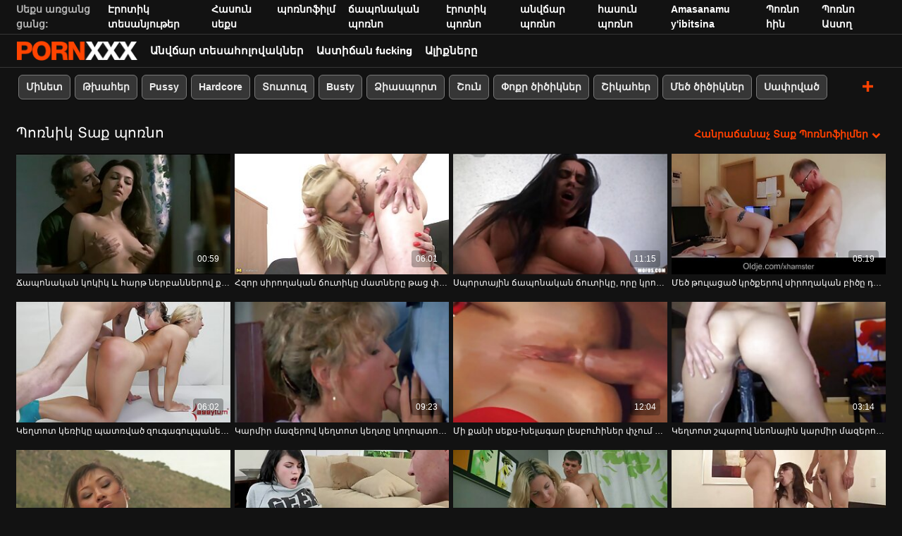

--- FILE ---
content_type: text/html; charset=UTF-8
request_url: https://hy.videoerotici.org/category/slut
body_size: 58666
content:
<!DOCTYPE html><html lang="hy"><head>
 <meta charset="utf-8">
<meta http-equiv="Content-Type" content="text/html;charset=utf-8">
<meta name="author" content="https://hy.videoerotici.org">
<meta name="viewport" content="width=device-width, initial-scale=1,maximum-scale=5">
<meta name="description" content="Տեսնել  Պոռնիկ Տաք porn movies անվճար.  Ամենաթեժը  Պոռնիկ chipsticks wiped դուրս բոլոր տեսակի զզվելի բաներ.   Անհամար տաք պոռնո ձեզ համար բացահայտել պարունակող ամենագեղեցիկ  Պոռնիկ կանայք.   Բոլոր սիրած պոռնո տեսանյութերը հեշտությամբ մատչելի են մեկ սեղմումով պոռնո կինո - Լավագույն առցանց սիրողական պոռնոֆիլմերի համար: ">
<meta name="keywords" lang="hy" content="Պոռնո , Լավագույն պոռնո, տեսահոլովակներ, Մեծահասակների տեսանյութեր, սեռական տեսանյութեր , տեսահոլովակներ, առցանց պոռնո ">

<title>Պոռնիկ XXX տեսանյութեր եւ անվճար պոռնոֆիլմեր-պոռնո կինո  </title>
<meta name="twitter:card" content="summary">
<meta name="twitter:site" content="https://hy.videoerotici.org">
<meta name="twitter:title" content="Պոռնիկ XXX տեսանյութեր եւ անվճար պոռնոֆիլմեր-պոռնո կինո  ">
<meta name="twitter:description" content="Տեսնել  Պոռնիկ Տաք porn movies անվճար.  Ամենաթեժը  Պոռնիկ chipsticks wiped դուրս բոլոր տեսակի զզվելի բաներ.   Անհամար տաք պոռնո ձեզ համար բացահայտել պարունակող ամենագեղեցիկ  Պոռնիկ կանայք.   Բոլոր սիրած պոռնո տեսանյութերը հեշտությամբ մատչելի են մեկ սեղմումով պոռնո կինո - Լավագույն առցանց սիրողական պոռնոֆիլմերի համար: ">
<meta property="og:url" content="https://hy.videoerotici.org">
<meta property="og:title" content="Պոռնիկ XXX տեսանյութեր եւ անվճար պոռնոֆիլմեր-պոռնո կինո  ">
<meta property="og:description" content="Տեսնել  Պոռնիկ Տաք porn movies անվճար.  Ամենաթեժը  Պոռնիկ chipsticks wiped դուրս բոլոր տեսակի զզվելի բաներ.   Անհամար տաք պոռնո ձեզ համար բացահայտել պարունակող ամենագեղեցիկ  Պոռնիկ կանայք.   Բոլոր սիրած պոռնո տեսանյութերը հեշտությամբ մատչելի են մեկ սեղմումով պոռնո կինո - Լավագույն առցանց սիրողական պոռնոֆիլմերի համար: ">

<base target="_blank">

<link rel="canonical" href="https://hy.videoerotici.org/category/slut/">
<link rel="icon" type="image/png" sizes="32x32" href="/files/favicon-32x32.png">
<link rel="apple-touch-icon" sizes="152x152" href="/files/apple-touch-icon.png">


<meta name="msapplication-TileColor" content="#111111">

<meta name="theme-color" content="#111111">






<style>
            @charset "UTF-8";@-webkit-keyframes spinAround{0%{transform:rotate(0deg)}to{transform:rotate(359deg)}}@keyframes spinAround{0%{transform:rotate(0deg)}to{transform:rotate(359deg)}}.button,.delete,.is-unselectable,.modal-close,.pagination-ellipsis,.pagination-link,.pagination-next,.pagination-previous{-webkit-touch-callout:none;-webkit-user-select:none;-moz-user-select:none;-ms-user-select:none;user-select:none}.navbar-link:not(.is-arrowless):after,.select:not(.is-multiple):not(.is-loading):after{border:3px solid transparent;border-radius:2px;border-right:0;border-top:0;content:" ";display:block;height:.625em;margin-top:-.4375em;pointer-events:none;position:absolute;top:50%;transform:rotate(-45deg);transform-origin:center;width:.625em}.block:not(:last-child),.box:not(:last-child),.content:not(:last-child),.highlight:not(:last-child),.level:not(:last-child),.pagination:not(:last-child),.subtitle:not(:last-child),.title:not(:last-child){margin-bottom:1.5rem}.delete,.modal-close{-moz-appearance:none;-webkit-appearance:none;background-color:rgba(10,10,10,.2);border:none;border-radius:290486px;cursor:pointer;pointer-events:auto;display:inline-block;flex-grow:0;flex-shrink:0;font-size:0;height:20px;max-height:20px;max-width:20px;min-height:20px;min-width:20px;outline:none;position:relative;vertical-align:top;width:20px}.delete:after,.delete:before,.modal-close:after,.modal-close:before{background-color:#fff;content:"";display:block;left:50%;position:absolute;top:50%;transform:translateX(-50%) translateY(-50%) rotate(45deg);transform-origin:center center}.delete:before,.modal-close:before{height:2px;width:50%}.delete:after,.modal-close:after{height:50%;width:2px}.delete:focus,.delete:hover,.modal-close:focus,.modal-close:hover{background-color:rgba(10,10,10,.3)}.delete:active,.modal-close:active{background-color:rgba(10,10,10,.4)}.is-small.delete,.is-small.modal-close{height:16px;max-height:16px;max-width:16px;min-height:16px;min-width:16px;width:16px}.is-medium.delete,.is-medium.modal-close{height:24px;max-height:24px;max-width:24px;min-height:24px;min-width:24px;width:24px}.is-large.delete,.is-large.modal-close{height:32px;max-height:32px;max-width:32px;min-height:32px;min-width:32px;width:32px}.button.is-loading:after,.control.is-loading:after,.loader,.select.is-loading:after{-webkit-animation:spinAround .5s linear infinite;animation:spinAround .5s linear infinite;border-radius:290486px;border-color:transparent transparent #dbdbdb #dbdbdb;border-style:solid;border-width:2px;content:"";display:block;height:1em;position:relative;width:1em}.image.is-1by1 .has-ratio,.image.is-1by1 img,.image.is-1by2 .has-ratio,.image.is-1by2 img,.image.is-1by3 .has-ratio,.image.is-1by3 img,.image.is-2by1 .has-ratio,.image.is-2by1 img,.image.is-2by3 .has-ratio,.image.is-2by3 img,.image.is-3by1 .has-ratio,.image.is-3by1 img,.image.is-3by2 .has-ratio,.image.is-3by2 img,.image.is-3by4 .has-ratio,.image.is-3by4 img,.image.is-3by5 .has-ratio,.image.is-3by5 img,.image.is-4by3 .has-ratio,.image.is-4by3 img,.image.is-4by5 .has-ratio,.image.is-4by5 img,.image.is-5by3 .has-ratio,.image.is-5by3 img,.image.is-5by4 .has-ratio,.image.is-5by4 img,.image.is-9by16 .has-ratio,.image.is-9by16 img,.image.is-16by9 .has-ratio,.image.is-16by9 img,.image.is-square .has-ratio,.image.is-square img,.is-overlay,.modal,.modal-background{bottom:0;left:0;position:absolute;right:0;top:0}.button,.input,.pagination-ellipsis,.pagination-link,.pagination-next,.pagination-previous,.select select,.textarea{-moz-appearance:none;-webkit-appearance:none;align-items:center;border:1px solid transparent;border-radius:4px;box-shadow:none;display:inline-flex;font-size:1rem;height:2.5em;justify-content:flex-start;line-height:1.5;padding:calc(.5em - 1px) calc(.75em - 1px);position:relative;vertical-align:top}.button:active,.button:focus,.input:active,.input:focus,.is-active.button,.is-active.input,.is-active.pagination-ellipsis,.is-active.pagination-link,.is-active.pagination-next,.is-active.pagination-previous,.is-active.textarea,.is-focused.button,.is-focused.input,.is-focused.pagination-ellipsis,.is-focused.pagination-link,.is-focused.pagination-next,.is-focused.pagination-previous,.is-focused.textarea,.pagination-ellipsis:active,.pagination-ellipsis:focus,.pagination-link:active,.pagination-link:focus,.pagination-next:active,.pagination-next:focus,.pagination-previous:active,.pagination-previous:focus,.select select.is-active,.select select.is-focused,.select select:active,.select select:focus,.textarea:active,.textarea:focus{outline:none}.button[disabled],.input[disabled],.pagination-ellipsis[disabled],.pagination-link[disabled],.pagination-next[disabled],.pagination-previous[disabled],.select fieldset[disabled] select,.select select[disabled],.textarea[disabled],fieldset[disabled] .button,fieldset[disabled] .input,fieldset[disabled] .pagination-ellipsis,fieldset[disabled] .pagination-link,fieldset[disabled] .pagination-next,fieldset[disabled] .pagination-previous,fieldset[disabled] .select select,fieldset[disabled] .textarea{cursor:not-allowed}

blockquote,body,dd,dl,dt,fieldset,figure,h1,h2,h3,h4,h5,h6,hr,html,iframe,legend,li,ol,p,pre,textarea,ul{margin:0;padding:0}h1,h2,h3,h4,h5,h6{font-size:100%;font-weight:400}ul{list-style:none}button,input,select,textarea{margin:0}html{box-sizing:border-box}*,:after,:before{box-sizing:inherit}img,video{height:auto;max-width:100%}iframe{border:0}table{border-collapse:collapse;border-spacing:0}td,th{padding:0}td:not([align]),th:not([align]){text-align:inherit}html{background-color:#121212;font-size:12px;-moz-osx-font-smoothing:grayscale;-webkit-font-smoothing:antialiased;min-width:300px;overflow-x:hidden;overflow-y:scroll;text-rendering:optimizeLegibility;-webkit-text-size-adjust:100%;-moz-text-size-adjust:100%;text-size-adjust:100%}article,aside,figure,footer,header,hgroup,section{display:block}body,button,input,select,textarea{font-family:BlinkMacSystemFont,-apple-system,Segoe UI,Roboto,Oxygen,Ubuntu,Cantarell,Fira Sans,Droid Sans,Helvetica Neue,Helvetica,Arial,sans-serif}code,pre{-moz-osx-font-smoothing:auto;-webkit-font-smoothing:inherit;font-family:monospace}body{font-size:1em;font-weight:400;line-height:1.5}a,body{color:#fff}a{cursor:pointer;text-decoration:none}a strong{color:currentColor}a:hover{color:#ff4000}code{color:#f14668;font-size:.875em;font-weight:400;padding:.25em .5em}code,hr{background-color:#121212}hr{border:none;display:block;height:2px;margin:1.5rem 0}img{height:auto;max-width:100%}input[type=checkbox],input[type=radio]{vertical-align:baseline}small{font-size:.875em}span{font-style:inherit;font-weight:inherit}strong{color:#363636;font-weight:700}fieldset{border:none}pre{-webkit-overflow-scrolling:touch;background-color:#121212;color:#fff;font-size:.875em;overflow-x:auto;padding:1.25rem 1.5rem;white-space:pre;word-wrap:normal}pre code{background-color:transparent;color:currentColor;font-size:1em;padding:0}table td,table th{vertical-align:top}table td:not([align]),table th:not([align]){text-align:inherit}table th{color:#363636}.box{background-color:#fff;border-radius:6px;box-shadow:0 .5em 1em -.125em rgba(10,10,10,.1),0 0 0 1px rgba(10,10,10,.02);color:#fff;display:block;padding:1.25rem}a.box:focus,a.box:hover{box-shadow:0 .5em 1em -.125em rgba(10,10,10,.1),0 0 0 1px #fff}a.box:active{box-shadow:inset 0 1px 2px rgba(10,10,10,.2),0 0 0 1px #fff}.button{background-color:transparent;border-color:#dbdbdb;border-width:0;color:#363636;cursor:pointer;justify-content:center;padding:.5em 1em;text-align:center;white-space:nowrap}.button strong{color:inherit}.button .icon,.button .icon.is-large,.button .icon.is-medium,.button .icon.is-small{height:1.5em;width:1.5em}.button .icon:first-child:not(:last-child){margin-left:-.5em;margin-right:.25em}.button .icon:last-child:not(:first-child){margin-left:.25em;margin-right:-.5em}.button .icon:first-child:last-child{margin-left:-.5em;margin-right:-.5em}.button.is-hovered,.button:hover{border-color:#b5b5b5;color:#ff4000}.button.is-focused,.button:focus{border-color:#3273dc;color:#363636}.button.is-focused:not(:active),.button:focus:not(:active){box-shadow:0 0 0 .125em hsla(0,0%,100%,.25)}.button.is-active,.button:active{border-color:#545454;color:#363636}.button.is-text{background-color:transparent;border-color:transparent;color:#fff;text-decoration:underline}.button.is-text.is-focused,.button.is-text.is-hovered,.button.is-text:focus,.button.is-text:hover{background-color:#121212;color:#363636}.button.is-text.is-active,.button.is-text:active{background-color:#050505;color:#363636}.button.is-text[disabled],fieldset[disabled] .button.is-text{background-color:transparent;border-color:transparent;box-shadow:none}.button.is-white{background-color:#fff;border-color:transparent;color:#0a0a0a}.button.is-white.is-hovered,.button.is-white:hover{background-color:#f9f9f9;border-color:transparent;color:#0a0a0a}.button.is-white.is-focused,.button.is-white:focus{border-color:transparent;color:#0a0a0a}.button.is-white.is-focused:not(:active),.button.is-white:focus:not(:active){box-shadow:0 0 0 .125em hsla(0,0%,100%,.25)}.button.is-white.is-active,.button.is-white:active{background-color:#f2f2f2;border-color:transparent;color:#0a0a0a}.button.is-white[disabled],fieldset[disabled] .button.is-white{background-color:#fff;border-color:transparent;box-shadow:none}.button.is-white.is-inverted{background-color:#0a0a0a;color:#fff}.button.is-white.is-inverted.is-hovered,.button.is-white.is-inverted:hover{background-color:#000}.button.is-white.is-inverted[disabled],fieldset[disabled] .button.is-white.is-inverted{background-color:#0a0a0a;border-color:transparent;box-shadow:none;color:#fff}.button.is-white.is-loading:after{border-color:transparent transparent #0a0a0a #0a0a0a!important}.button.is-white.is-outlined{background-color:transparent;border-color:#fff;color:#fff}.button.is-white.is-outlined.is-focused,.button.is-white.is-outlined.is-hovered,.button.is-white.is-outlined:focus,.button.is-white.is-outlined:hover{background-color:#fff;border-color:#fff;color:#0a0a0a}.button.is-white.is-outlined.is-loading:after{border-color:transparent transparent #fff #fff!important}.button.is-white.is-outlined.is-loading.is-focused:after,.button.is-white.is-outlined.is-loading.is-hovered:after,.button.is-white.is-outlined.is-loading:focus:after,.button.is-white.is-outlined.is-loading:hover:after{border-color:transparent transparent #0a0a0a #0a0a0a!important}.button.is-white.is-outlined[disabled],fieldset[disabled] .button.is-white.is-outlined{background-color:transparent;border-color:#fff;box-shadow:none;color:#fff}.button.is-white.is-inverted.is-outlined{background-color:transparent;border-color:#0a0a0a;color:#0a0a0a}.button.is-white.is-inverted.is-outlined.is-focused,.button.is-white.is-inverted.is-outlined.is-hovered,.button.is-white.is-inverted.is-outlined:focus,.button.is-white.is-inverted.is-outlined:hover{background-color:#0a0a0a;color:#fff}.button.is-white.is-inverted.is-outlined.is-loading.is-focused:after,.button.is-white.is-inverted.is-outlined.is-loading.is-hovered:after,.button.is-white.is-inverted.is-outlined.is-loading:focus:after,.button.is-white.is-inverted.is-outlined.is-loading:hover:after{border-color:transparent transparent #fff #fff!important}.button.is-white.is-inverted.is-outlined[disabled],fieldset[disabled] .button.is-white.is-inverted.is-outlined{background-color:transparent;border-color:#0a0a0a;box-shadow:none;color:#0a0a0a}.button.is-black{background-color:#0a0a0a;border-color:transparent;color:#fff}.button.is-black.is-hovered,.button.is-black:hover{background-color:#040404;border-color:transparent;color:#fff}.button.is-black.is-focused,.button.is-black:focus{border-color:transparent;color:#fff}.button.is-black.is-focused:not(:active),.button.is-black:focus:not(:active){box-shadow:0 0 0 .125em rgba(10,10,10,.25)}.button.is-black.is-active,.button.is-black:active{background-color:#000;border-color:transparent;color:#fff}.button.is-black[disabled],fieldset[disabled] .button.is-black{background-color:#0a0a0a;border-color:transparent;box-shadow:none}.button.is-black.is-inverted{background-color:#fff;color:#0a0a0a}.button.is-black.is-inverted.is-hovered,.button.is-black.is-inverted:hover{background-color:#f2f2f2}.button.is-black.is-inverted[disabled],fieldset[disabled] .button.is-black.is-inverted{background-color:#fff;border-color:transparent;box-shadow:none;color:#0a0a0a}.button.is-black.is-loading:after{border-color:transparent transparent #fff #fff!important}.button.is-black.is-outlined{background-color:transparent;border-color:#0a0a0a;color:#0a0a0a}.button.is-black.is-outlined.is-focused,.button.is-black.is-outlined.is-hovered,.button.is-black.is-outlined:focus,.button.is-black.is-outlined:hover{background-color:#0a0a0a;border-color:#0a0a0a;color:#fff}.button.is-black.is-outlined.is-loading:after{border-color:transparent transparent #0a0a0a #0a0a0a!important}.button.is-black.is-outlined.is-loading.is-focused:after,.button.is-black.is-outlined.is-loading.is-hovered:after,.button.is-black.is-outlined.is-loading:focus:after,.button.is-black.is-outlined.is-loading:hover:after{border-color:transparent transparent #fff #fff!important}.button.is-black.is-outlined[disabled],fieldset[disabled] .button.is-black.is-outlined{background-color:transparent;border-color:#0a0a0a;box-shadow:none;color:#0a0a0a}.button.is-black.is-inverted.is-outlined{background-color:transparent;border-color:#fff;color:#fff}.button.is-black.is-inverted.is-outlined.is-focused,.button.is-black.is-inverted.is-outlined.is-hovered,.button.is-black.is-inverted.is-outlined:focus,.button.is-black.is-inverted.is-outlined:hover{background-color:#fff;color:#0a0a0a}.button.is-black.is-inverted.is-outlined.is-loading.is-focused:after,.button.is-black.is-inverted.is-outlined.is-loading.is-hovered:after,.button.is-black.is-inverted.is-outlined.is-loading:focus:after,.button.is-black.is-inverted.is-outlined.is-loading:hover:after{border-color:transparent transparent #0a0a0a #0a0a0a!important}.button.is-black.is-inverted.is-outlined[disabled],fieldset[disabled] .button.is-black.is-inverted.is-outlined{background-color:transparent;border-color:#fff;box-shadow:none;color:#fff}.button.is-light{background-color:#f5f5f5;border-color:transparent;color:rgba(0,0,0,.7)}.button.is-light.is-hovered,.button.is-light:hover{background-color:#eee;border-color:transparent;color:rgba(0,0,0,.7)}.button.is-light.is-focused,.button.is-light:focus{border-color:transparent;color:rgba(0,0,0,.7)}.button.is-light.is-focused:not(:active),.button.is-light:focus:not(:active){box-shadow:0 0 0 .125em hsla(0,0%,96.1%,.25)}.button.is-light.is-active,.button.is-light:active{background-color:#e8e8e8;border-color:transparent;color:rgba(0,0,0,.7)}.button.is-light[disabled],fieldset[disabled] .button.is-light{background-color:#f5f5f5;border-color:transparent;box-shadow:none}.button.is-light.is-inverted{color:#f5f5f5}.button.is-light.is-inverted,.button.is-light.is-inverted.is-hovered,.button.is-light.is-inverted:hover{background-color:rgba(0,0,0,.7)}.button.is-light.is-inverted[disabled],fieldset[disabled] .button.is-light.is-inverted{background-color:rgba(0,0,0,.7);border-color:transparent;box-shadow:none;color:#f5f5f5}.button.is-light.is-loading:after{border-color:transparent transparent rgba(0,0,0,.7) rgba(0,0,0,.7)!important}.button.is-light.is-outlined{background-color:transparent;border-color:#f5f5f5;color:#f5f5f5}.button.is-light.is-outlined.is-focused,.button.is-light.is-outlined.is-hovered,.button.is-light.is-outlined:focus,.button.is-light.is-outlined:hover{background-color:#f5f5f5;border-color:#f5f5f5;color:rgba(0,0,0,.7)}.button.is-light.is-outlined.is-loading:after{border-color:transparent transparent #f5f5f5 #f5f5f5!important}.button.is-light.is-outlined.is-loading.is-focused:after,.button.is-light.is-outlined.is-loading.is-hovered:after,.button.is-light.is-outlined.is-loading:focus:after,.button.is-light.is-outlined.is-loading:hover:after{border-color:transparent transparent rgba(0,0,0,.7) rgba(0,0,0,.7)!important}.button.is-light.is-outlined[disabled],fieldset[disabled] .button.is-light.is-outlined{background-color:transparent;border-color:#f5f5f5;box-shadow:none;color:#f5f5f5}.button.is-light.is-inverted.is-outlined{background-color:transparent;border-color:rgba(0,0,0,.7);color:rgba(0,0,0,.7)}.button.is-light.is-inverted.is-outlined.is-focused,.button.is-light.is-inverted.is-outlined.is-hovered,.button.is-light.is-inverted.is-outlined:focus,.button.is-light.is-inverted.is-outlined:hover{background-color:rgba(0,0,0,.7);color:#f5f5f5}.button.is-light.is-inverted.is-outlined.is-loading.is-focused:after,.button.is-light.is-inverted.is-outlined.is-loading.is-hovered:after,.button.is-light.is-inverted.is-outlined.is-loading:focus:after,.button.is-light.is-inverted.is-outlined.is-loading:hover:after{border-color:transparent transparent #f5f5f5 #f5f5f5!important}.button.is-light.is-inverted.is-outlined[disabled],fieldset[disabled] .button.is-light.is-inverted.is-outlined{background-color:transparent;border-color:rgba(0,0,0,.7);box-shadow:none;color:rgba(0,0,0,.7)}.button.is-dark{background-color:#363636;border-color:transparent;color:#fff}.button.is-dark.is-hovered,.button.is-dark:hover{background-color:#2f2f2f;border-color:transparent;color:#fff}.button.is-dark.is-focused,.button.is-dark:focus{border-color:transparent;color:#fff}.button.is-dark.is-focused:not(:active),.button.is-dark:focus:not(:active){box-shadow:0 0 0 .125em rgba(54,54,54,.25)}.button.is-dark.is-active,.button.is-dark:active{background-color:#292929;border-color:transparent;color:#fff}.button.is-dark[disabled],fieldset[disabled] .button.is-dark{background-color:#363636;border-color:transparent;box-shadow:none}.button.is-dark.is-inverted{background-color:#fff;color:#363636}.button.is-dark.is-inverted.is-hovered,.button.is-dark.is-inverted:hover{background-color:#f2f2f2}.button.is-dark.is-inverted[disabled],fieldset[disabled] .button.is-dark.is-inverted{background-color:#fff;border-color:transparent;box-shadow:none;color:#363636}.button.is-dark.is-loading:after{border-color:transparent transparent #fff #fff!important}.button.is-dark.is-outlined{background-color:transparent;border-color:#363636;color:#363636}.button.is-dark.is-outlined.is-focused,.button.is-dark.is-outlined.is-hovered,.button.is-dark.is-outlined:focus,.button.is-dark.is-outlined:hover{background-color:#363636;border-color:#363636;color:#fff}.button.is-dark.is-outlined.is-loading:after{border-color:transparent transparent #363636 #363636!important}.button.is-dark.is-outlined.is-loading.is-focused:after,.button.is-dark.is-outlined.is-loading.is-hovered:after,.button.is-dark.is-outlined.is-loading:focus:after,.button.is-dark.is-outlined.is-loading:hover:after{border-color:transparent transparent #fff #fff!important}.button.is-dark.is-outlined[disabled],fieldset[disabled] .button.is-dark.is-outlined{background-color:transparent;border-color:#363636;box-shadow:none;color:#363636}.button.is-dark.is-inverted.is-outlined{background-color:transparent;border-color:#fff;color:#fff}.button.is-dark.is-inverted.is-outlined.is-focused,.button.is-dark.is-inverted.is-outlined.is-hovered,.button.is-dark.is-inverted.is-outlined:focus,.button.is-dark.is-inverted.is-outlined:hover{background-color:#fff;color:#363636}.button.is-dark.is-inverted.is-outlined.is-loading.is-focused:after,.button.is-dark.is-inverted.is-outlined.is-loading.is-hovered:after,.button.is-dark.is-inverted.is-outlined.is-loading:focus:after,.button.is-dark.is-inverted.is-outlined.is-loading:hover:after{border-color:transparent transparent #363636 #363636!important}.button.is-dark.is-inverted.is-outlined[disabled],fieldset[disabled] .button.is-dark.is-inverted.is-outlined{background-color:transparent;border-color:#fff;box-shadow:none;color:#fff}.button.is-primary{background-color:#ff4000;border-color:transparent;color:#fff}.button.is-primary.is-hovered,.button.is-primary:hover{background-color:#f23d00;border-color:transparent;color:#fff}.button.is-primary.is-focused,.button.is-primary:focus{border-color:transparent;color:#fff}.button.is-primary.is-focused:not(:active),.button.is-primary:focus:not(:active){box-shadow:0 0 0 .125em rgba(255,64,0,.25)}.button.is-primary.is-active,.button.is-primary:active{background-color:#e63900;border-color:transparent;color:#fff}.button.is-primary[disabled],fieldset[disabled] .button.is-primary{background-color:#ff4000;border-color:transparent;box-shadow:none}.button.is-primary.is-inverted{background-color:#fff;color:#ff4000}.button.is-primary.is-inverted.is-hovered,.button.is-primary.is-inverted:hover{background-color:#f2f2f2}.button.is-primary.is-inverted[disabled],fieldset[disabled] .button.is-primary.is-inverted{background-color:#fff;border-color:transparent;box-shadow:none;color:#ff4000}.button.is-primary.is-loading:after{border-color:transparent transparent #fff #fff!important}.button.is-primary.is-outlined{background-color:transparent;border-color:#ff4000;color:#ff4000}.button.is-primary.is-outlined.is-focused,.button.is-primary.is-outlined.is-hovered,.button.is-primary.is-outlined:focus,.button.is-primary.is-outlined:hover{background-color:#ff4000;border-color:#ff4000;color:#fff}.button.is-primary.is-outlined.is-loading:after{border-color:transparent transparent #ff4000 #ff4000!important}.button.is-primary.is-outlined.is-loading.is-focused:after,.button.is-primary.is-outlined.is-loading.is-hovered:after,.button.is-primary.is-outlined.is-loading:focus:after,.button.is-primary.is-outlined.is-loading:hover:after{border-color:transparent transparent #fff #fff!important}.button.is-primary.is-outlined[disabled],fieldset[disabled] .button.is-primary.is-outlined{background-color:transparent;border-color:#ff4000;box-shadow:none;color:#ff4000}.button.is-primary.is-inverted.is-outlined{background-color:transparent;border-color:#fff;color:#fff}.button.is-primary.is-inverted.is-outlined.is-focused,.button.is-primary.is-inverted.is-outlined.is-hovered,.button.is-primary.is-inverted.is-outlined:focus,.button.is-primary.is-inverted.is-outlined:hover{background-color:#fff;color:#ff4000}.button.is-primary.is-inverted.is-outlined.is-loading.is-focused:after,.button.is-primary.is-inverted.is-outlined.is-loading.is-hovered:after,.button.is-primary.is-inverted.is-outlined.is-loading:focus:after,.button.is-primary.is-inverted.is-outlined.is-loading:hover:after{border-color:transparent transparent #ff4000 #ff4000!important}.button.is-primary.is-inverted.is-outlined[disabled],fieldset[disabled] .button.is-primary.is-inverted.is-outlined{background-color:transparent;border-color:#fff;box-shadow:none;color:#fff}.button.is-primary.is-light{background-color:#fff0eb;color:#db3700}.button.is-primary.is-light.is-hovered,.button.is-primary.is-light:hover{background-color:#ffe6de;border-color:transparent;color:#db3700}.button.is-primary.is-light.is-active,.button.is-primary.is-light:active{background-color:#ffddd1;border-color:transparent;color:#db3700}.button.is-link{background-color:#fff;border-color:transparent;color:rgba(0,0,0,.7)}.button.is-link.is-hovered,.button.is-link:hover{background-color:#f9f9f9;border-color:transparent;color:rgba(0,0,0,.7)}.button.is-link.is-focused,.button.is-link:focus{border-color:transparent;color:rgba(0,0,0,.7)}.button.is-link.is-focused:not(:active),.button.is-link:focus:not(:active){box-shadow:0 0 0 .125em hsla(0,0%,100%,.25)}.button.is-link.is-active,.button.is-link:active{background-color:#f2f2f2;border-color:transparent;color:rgba(0,0,0,.7)}.button.is-link[disabled],fieldset[disabled] .button.is-link{background-color:#fff;border-color:transparent;box-shadow:none}.button.is-link.is-inverted{color:#fff}.button.is-link.is-inverted,.button.is-link.is-inverted.is-hovered,.button.is-link.is-inverted:hover{background-color:rgba(0,0,0,.7)}.button.is-link.is-inverted[disabled],fieldset[disabled] .button.is-link.is-inverted{background-color:rgba(0,0,0,.7);border-color:transparent;box-shadow:none;color:#fff}.button.is-link.is-loading:after{border-color:transparent transparent rgba(0,0,0,.7) rgba(0,0,0,.7)!important}.button.is-link.is-outlined{background-color:transparent;border-color:#fff;color:#fff}.button.is-link.is-outlined.is-focused,.button.is-link.is-outlined.is-hovered,.button.is-link.is-outlined:focus,.button.is-link.is-outlined:hover{background-color:#fff;border-color:#fff;color:rgba(0,0,0,.7)}.button.is-link.is-outlined.is-loading:after{border-color:transparent transparent #fff #fff!important}.button.is-link.is-outlined.is-loading.is-focused:after,.button.is-link.is-outlined.is-loading.is-hovered:after,.button.is-link.is-outlined.is-loading:focus:after,.button.is-link.is-outlined.is-loading:hover:after{border-color:transparent transparent rgba(0,0,0,.7) rgba(0,0,0,.7)!important}.button.is-link.is-outlined[disabled],fieldset[disabled] .button.is-link.is-outlined{background-color:transparent;border-color:#fff;box-shadow:none;color:#fff}.button.is-link.is-inverted.is-outlined{background-color:transparent;border-color:rgba(0,0,0,.7);color:rgba(0,0,0,.7)}.button.is-link.is-inverted.is-outlined.is-focused,.button.is-link.is-inverted.is-outlined.is-hovered,.button.is-link.is-inverted.is-outlined:focus,.button.is-link.is-inverted.is-outlined:hover{background-color:rgba(0,0,0,.7);color:#fff}.button.is-link.is-inverted.is-outlined.is-loading.is-focused:after,.button.is-link.is-inverted.is-outlined.is-loading.is-hovered:after,.button.is-link.is-inverted.is-outlined.is-loading:focus:after,.button.is-link.is-inverted.is-outlined.is-loading:hover:after{border-color:transparent transparent #fff #fff!important}.button.is-link.is-inverted.is-outlined[disabled],fieldset[disabled] .button.is-link.is-inverted.is-outlined{background-color:transparent;border-color:rgba(0,0,0,.7);box-shadow:none;color:rgba(0,0,0,.7)}.button.is-link.is-light{background-color:#fff;color:#4a4a4a}.button.is-link.is-light.is-hovered,.button.is-link.is-light:hover{background-color:#f9f9f9;border-color:transparent;color:#4a4a4a}.button.is-link.is-light.is-active,.button.is-link.is-light:active{background-color:#f2f2f2;border-color:transparent;color:#4a4a4a}.button.is-info{background-color:#3298dc;border-color:transparent;color:#fff}.button.is-info.is-hovered,.button.is-info:hover{background-color:#2793da;border-color:transparent;color:#fff}.button.is-info.is-focused,.button.is-info:focus{border-color:transparent;color:#fff}.button.is-info.is-focused:not(:active),.button.is-info:focus:not(:active){box-shadow:0 0 0 .125em rgba(50,152,220,.25)}.button.is-info.is-active,.button.is-info:active{background-color:#238cd1;border-color:transparent;color:#fff}.button.is-info[disabled],fieldset[disabled] .button.is-info{background-color:#3298dc;border-color:transparent;box-shadow:none}.button.is-info.is-inverted{background-color:#fff;color:#3298dc}.button.is-info.is-inverted.is-hovered,.button.is-info.is-inverted:hover{background-color:#f2f2f2}.button.is-info.is-inverted[disabled],fieldset[disabled] .button.is-info.is-inverted{background-color:#fff;border-color:transparent;box-shadow:none;color:#3298dc}.button.is-info.is-loading:after{border-color:transparent transparent #fff #fff!important}.button.is-info.is-outlined{background-color:transparent;border-color:#3298dc;color:#3298dc}.button.is-info.is-outlined.is-focused,.button.is-info.is-outlined.is-hovered,.button.is-info.is-outlined:focus,.button.is-info.is-outlined:hover{background-color:#3298dc;border-color:#3298dc;color:#fff}.button.is-info.is-outlined.is-loading:after{border-color:transparent transparent #3298dc #3298dc!important}.button.is-info.is-outlined.is-loading.is-focused:after,.button.is-info.is-outlined.is-loading.is-hovered:after,.button.is-info.is-outlined.is-loading:focus:after,.button.is-info.is-outlined.is-loading:hover:after{border-color:transparent transparent #fff #fff!important}.button.is-info.is-outlined[disabled],fieldset[disabled] .button.is-info.is-outlined{background-color:transparent;border-color:#3298dc;box-shadow:none;color:#3298dc}.button.is-info.is-inverted.is-outlined{background-color:transparent;border-color:#fff;color:#fff}.button.is-info.is-inverted.is-outlined.is-focused,.button.is-info.is-inverted.is-outlined.is-hovered,.button.is-info.is-inverted.is-outlined:focus,.button.is-info.is-inverted.is-outlined:hover{background-color:#fff;color:#3298dc}.button.is-info.is-inverted.is-outlined.is-loading.is-focused:after,.button.is-info.is-inverted.is-outlined.is-loading.is-hovered:after,.button.is-info.is-inverted.is-outlined.is-loading:focus:after,.button.is-info.is-inverted.is-outlined.is-loading:hover:after{border-color:transparent transparent #3298dc #3298dc!important}.button.is-info.is-inverted.is-outlined[disabled],fieldset[disabled] .button.is-info.is-inverted.is-outlined{background-color:transparent;border-color:#fff;box-shadow:none;color:#fff}.button.is-info.is-light{background-color:#eef6fc;color:#1d72aa}.button.is-info.is-light.is-hovered,.button.is-info.is-light:hover{background-color:#e3f1fa;border-color:transparent;color:#1d72aa}.button.is-info.is-light.is-active,.button.is-info.is-light:active{background-color:#d8ebf8;border-color:transparent;color:#1d72aa}.button.is-success{background-color:#48c774;border-color:transparent;color:#fff}.button.is-success.is-hovered,.button.is-success:hover{background-color:#3ec46d;border-color:transparent;color:#fff}.button.is-success.is-focused,.button.is-success:focus{border-color:transparent;color:#fff}.button.is-success.is-focused:not(:active),.button.is-success:focus:not(:active){box-shadow:0 0 0 .125em rgba(72,199,116,.25)}.button.is-success.is-active,.button.is-success:active{background-color:#3abb67;border-color:transparent;color:#fff}.button.is-success[disabled],fieldset[disabled] .button.is-success{background-color:#48c774;border-color:transparent;box-shadow:none}.button.is-success.is-inverted{background-color:#fff;color:#48c774}.button.is-success.is-inverted.is-hovered,.button.is-success.is-inverted:hover{background-color:#f2f2f2}.button.is-success.is-inverted[disabled],fieldset[disabled] .button.is-success.is-inverted{background-color:#fff;border-color:transparent;box-shadow:none;color:#48c774}.button.is-success.is-loading:after{border-color:transparent transparent #fff #fff!important}.button.is-success.is-outlined{background-color:transparent;border-color:#48c774;color:#48c774}.button.is-success.is-outlined.is-focused,.button.is-success.is-outlined.is-hovered,.button.is-success.is-outlined:focus,.button.is-success.is-outlined:hover{background-color:#48c774;border-color:#48c774;color:#fff}.button.is-success.is-outlined.is-loading:after{border-color:transparent transparent #48c774 #48c774!important}.button.is-success.is-outlined.is-loading.is-focused:after,.button.is-success.is-outlined.is-loading.is-hovered:after,.button.is-success.is-outlined.is-loading:focus:after,.button.is-success.is-outlined.is-loading:hover:after{border-color:transparent transparent #fff #fff!important}.button.is-success.is-outlined[disabled],fieldset[disabled] .button.is-success.is-outlined{background-color:transparent;border-color:#48c774;box-shadow:none;color:#48c774}.button.is-success.is-inverted.is-outlined{background-color:transparent;border-color:#fff;color:#fff}.button.is-success.is-inverted.is-outlined.is-focused,.button.is-success.is-inverted.is-outlined.is-hovered,.button.is-success.is-inverted.is-outlined:focus,.button.is-success.is-inverted.is-outlined:hover{background-color:#fff;color:#48c774}.button.is-success.is-inverted.is-outlined.is-loading.is-focused:after,.button.is-success.is-inverted.is-outlined.is-loading.is-hovered:after,.button.is-success.is-inverted.is-outlined.is-loading:focus:after,.button.is-success.is-inverted.is-outlined.is-loading:hover:after{border-color:transparent transparent #48c774 #48c774!important}.button.is-success.is-inverted.is-outlined[disabled],fieldset[disabled] .button.is-success.is-inverted.is-outlined{background-color:transparent;border-color:#fff;box-shadow:none;color:#fff}.button.is-success.is-light{background-color:#effaf3;color:#257942}.button.is-success.is-light.is-hovered,.button.is-success.is-light:hover{background-color:#e6f7ec;border-color:transparent;color:#257942}.button.is-success.is-light.is-active,.button.is-success.is-light:active{background-color:#dcf4e4;border-color:transparent;color:#257942}.button.is-warning{background-color:#ffdd57;border-color:transparent;color:rgba(0,0,0,.7)}.button.is-warning.is-hovered,.button.is-warning:hover{background-color:#ffdb4a;border-color:transparent;color:rgba(0,0,0,.7)}.button.is-warning.is-focused,.button.is-warning:focus{border-color:transparent;color:rgba(0,0,0,.7)}.button.is-warning.is-focused:not(:active),.button.is-warning:focus:not(:active){box-shadow:0 0 0 .125em rgba(255,221,87,.25)}.button.is-warning.is-active,.button.is-warning:active{background-color:#ffd83d;border-color:transparent;color:rgba(0,0,0,.7)}.button.is-warning[disabled],fieldset[disabled] .button.is-warning{background-color:#ffdd57;border-color:transparent;box-shadow:none}.button.is-warning.is-inverted{color:#ffdd57}.button.is-warning.is-inverted,.button.is-warning.is-inverted.is-hovered,.button.is-warning.is-inverted:hover{background-color:rgba(0,0,0,.7)}.button.is-warning.is-inverted[disabled],fieldset[disabled] .button.is-warning.is-inverted{background-color:rgba(0,0,0,.7);border-color:transparent;box-shadow:none;color:#ffdd57}.button.is-warning.is-loading:after{border-color:transparent transparent rgba(0,0,0,.7) rgba(0,0,0,.7)!important}.button.is-warning.is-outlined{background-color:transparent;border-color:#ffdd57;color:#ffdd57}.button.is-warning.is-outlined.is-focused,.button.is-warning.is-outlined.is-hovered,.button.is-warning.is-outlined:focus,.button.is-warning.is-outlined:hover{background-color:#ffdd57;border-color:#ffdd57;color:rgba(0,0,0,.7)}.button.is-warning.is-outlined.is-loading:after{border-color:transparent transparent #ffdd57 #ffdd57!important}.button.is-warning.is-outlined.is-loading.is-focused:after,.button.is-warning.is-outlined.is-loading.is-hovered:after,.button.is-warning.is-outlined.is-loading:focus:after,.button.is-warning.is-outlined.is-loading:hover:after{border-color:transparent transparent rgba(0,0,0,.7) rgba(0,0,0,.7)!important}.button.is-warning.is-outlined[disabled],fieldset[disabled] .button.is-warning.is-outlined{background-color:transparent;border-color:#ffdd57;box-shadow:none;color:#ffdd57}.button.is-warning.is-inverted.is-outlined{background-color:transparent;border-color:rgba(0,0,0,.7);color:rgba(0,0,0,.7)}.button.is-warning.is-inverted.is-outlined.is-focused,.button.is-warning.is-inverted.is-outlined.is-hovered,.button.is-warning.is-inverted.is-outlined:focus,.button.is-warning.is-inverted.is-outlined:hover{background-color:rgba(0,0,0,.7);color:#ffdd57}.button.is-warning.is-inverted.is-outlined.is-loading.is-focused:after,.button.is-warning.is-inverted.is-outlined.is-loading.is-hovered:after,.button.is-warning.is-inverted.is-outlined.is-loading:focus:after,.button.is-warning.is-inverted.is-outlined.is-loading:hover:after{border-color:transparent transparent #ffdd57 #ffdd57!important}.button.is-warning.is-inverted.is-outlined[disabled],fieldset[disabled] .button.is-warning.is-inverted.is-outlined{background-color:transparent;border-color:rgba(0,0,0,.7);box-shadow:none;color:rgba(0,0,0,.7)}.button.is-warning.is-light{background-color:#fffbeb;color:#947600}.button.is-warning.is-light.is-hovered,.button.is-warning.is-light:hover{background-color:#fff8de;border-color:transparent;color:#947600}.button.is-warning.is-light.is-active,.button.is-warning.is-light:active{background-color:#fff6d1;border-color:transparent;color:#947600}.button.is-danger{background-color:#f14668;border-color:transparent;color:#fff}.button.is-danger.is-hovered,.button.is-danger:hover{background-color:#f03a5f;border-color:transparent;color:#fff}.button.is-danger.is-focused,.button.is-danger:focus{border-color:transparent;color:#fff}.button.is-danger.is-focused:not(:active),.button.is-danger:focus:not(:active){box-shadow:0 0 0 .125em rgba(241,70,104,.25)}.button.is-danger.is-active,.button.is-danger:active{background-color:#ef2e55;border-color:transparent;color:#fff}.button.is-danger[disabled],fieldset[disabled] .button.is-danger{background-color:#f14668;border-color:transparent;box-shadow:none}.button.is-danger.is-inverted{background-color:#fff;color:#f14668}.button.is-danger.is-inverted.is-hovered,.button.is-danger.is-inverted:hover{background-color:#f2f2f2}.button.is-danger.is-inverted[disabled],fieldset[disabled] .button.is-danger.is-inverted{background-color:#fff;border-color:transparent;box-shadow:none;color:#f14668}.button.is-danger.is-loading:after{border-color:transparent transparent #fff #fff!important}.button.is-danger.is-outlined{background-color:transparent;border-color:#f14668;color:#f14668}.button.is-danger.is-outlined.is-focused,.button.is-danger.is-outlined.is-hovered,.button.is-danger.is-outlined:focus,.button.is-danger.is-outlined:hover{background-color:#f14668;border-color:#f14668;color:#fff}.button.is-danger.is-outlined.is-loading:after{border-color:transparent transparent #f14668 #f14668!important}.button.is-danger.is-outlined.is-loading.is-focused:after,.button.is-danger.is-outlined.is-loading.is-hovered:after,.button.is-danger.is-outlined.is-loading:focus:after,.button.is-danger.is-outlined.is-loading:hover:after{border-color:transparent transparent #fff #fff!important}.button.is-danger.is-outlined[disabled],fieldset[disabled] .button.is-danger.is-outlined{background-color:transparent;border-color:#f14668;box-shadow:none;color:#f14668}.button.is-danger.is-inverted.is-outlined{background-color:transparent;border-color:#fff;color:#fff}.button.is-danger.is-inverted.is-outlined.is-focused,.button.is-danger.is-inverted.is-outlined.is-hovered,.button.is-danger.is-inverted.is-outlined:focus,.button.is-danger.is-inverted.is-outlined:hover{background-color:#fff;color:#f14668}.button.is-danger.is-inverted.is-outlined.is-loading.is-focused:after,.button.is-danger.is-inverted.is-outlined.is-loading.is-hovered:after,.button.is-danger.is-inverted.is-outlined.is-loading:focus:after,.button.is-danger.is-inverted.is-outlined.is-loading:hover:after{border-color:transparent transparent #f14668 #f14668!important}.button.is-danger.is-inverted.is-outlined[disabled],fieldset[disabled] .button.is-danger.is-inverted.is-outlined{background-color:transparent;border-color:#fff;box-shadow:none;color:#fff}.button.is-danger.is-light{background-color:#feecf0;color:#cc0f35}.button.is-danger.is-light.is-hovered,.button.is-danger.is-light:hover{background-color:#fde0e6;border-color:transparent;color:#cc0f35}.button.is-danger.is-light.is-active,.button.is-danger.is-light:active{background-color:#fcd4dc;border-color:transparent;color:#cc0f35}.button.is-small{border-radius:2px;font-size:.75rem}.button.is-normal{font-size:1rem}.button.is-medium{font-size:1.167rem}.button.is-large{font-size:1.25rem}.button[disabled],fieldset[disabled] .button{background-color:#fff;border-color:#dbdbdb;box-shadow:none;opacity:.5}.button.is-fullwidth{display:flex;width:100%}.button.is-loading{color:transparent!important;pointer-events:none}.button.is-loading:after{position:absolute;left:calc(50% - .5em);top:calc(50% - .5em);position:absolute!important}.button.is-static{background-color:#f5f5f5;border-color:#dbdbdb;color:#787878;box-shadow:none;pointer-events:none}.button.is-rounded{border-radius:290486px;padding-left:1.25em;padding-right:1.25em}.buttons{align-items:center;display:flex;flex-wrap:wrap;justify-content:flex-start}.buttons .button{margin-bottom:.5rem}.buttons .button:not(:last-child):not(.is-fullwidth){margin-right:.5rem}.buttons:last-child{margin-bottom:-.5rem}.buttons:not(:last-child){margin-bottom:1rem}.buttons.are-small .button:not(.is-normal):not(.is-medium):not(.is-large){border-radius:2px;font-size:.75rem}.buttons.are-medium .button:not(.is-small):not(.is-normal):not(.is-large){font-size:1.167rem}.buttons.are-large .button:not(.is-small):not(.is-normal):not(.is-medium){font-size:1.25rem}.buttons.has-addons .button:not(:first-child){border-bottom-left-radius:0;border-top-left-radius:0}.buttons.has-addons .button:not(:last-child){border-bottom-right-radius:0;border-top-right-radius:0;margin-right:-1px}.buttons.has-addons .button:last-child{margin-right:0}.buttons.has-addons .button.is-hovered,.buttons.has-addons .button:hover{z-index:2}.buttons.has-addons .button.is-active,.buttons.has-addons .button.is-focused,.buttons.has-addons .button.is-selected,.buttons.has-addons .button:active,.buttons.has-addons .button:focus{z-index:3}.buttons.has-addons .button.is-active:hover,.buttons.has-addons .button.is-focused:hover,.buttons.has-addons .button.is-selected:hover,.buttons.has-addons .button:active:hover,.buttons.has-addons .button:focus:hover{z-index:4}.buttons.has-addons .button.is-expanded{flex-grow:1;flex-shrink:1}.buttons.is-centered{justify-content:center}.buttons.is-centered:not(.has-addons) .button:not(.is-fullwidth){margin-left:.25rem;margin-right:.25rem}.buttons.is-right{justify-content:flex-end}.buttons.is-right:not(.has-addons) .button:not(.is-fullwidth){margin-left:.25rem;margin-right:.25rem}.container{flex-grow:1;margin:0 auto;position:relative;width:auto}.container.is-fluid{max-width:none!important;padding-left:15px;padding-right:15px;width:100%}@media screen and (min-width:946px){.container{max-width:916px}}@media screen and (max-width:1263px){.container.is-widescreen:not(.is-max-desktop){max-width:1234px}}@media screen and (max-width:1469px){.container.is-fullhd:not(.is-max-desktop):not(.is-max-widescreen){max-width:1440px}}@media screen and (min-width:1264px){.container:not(.is-max-desktop){max-width:1234px}}@media screen and (min-width:1470px){.container:not(.is-max-desktop):not(.is-max-widescreen){max-width:1440px}}.content li+li{margin-top:.25em}.content blockquote:not(:last-child),.content dl:not(:last-child),.content ol:not(:last-child),.content p:not(:last-child),.content pre:not(:last-child),.content table:not(:last-child),.content ul:not(:last-child){margin-bottom:1em}.content h1,.content h2,.content h3,.content h4,.content h5,.content h6{color:#363636;font-weight:600;line-height:1.125}.content h1{font-size:2em;margin-bottom:.5em}.content h1:not(:first-child){margin-top:1em}.content h2{font-size:1.75em;margin-bottom:.5714em}.content h2:not(:first-child){margin-top:1.1428em}.content h3{font-size:1.5em;margin-bottom:.6666em}.content h3:not(:first-child){margin-top:1.3333em}.content h4{font-size:1.25em;margin-bottom:.8em}.content h5{font-size:1.125em;margin-bottom:.8888em}.content h6{font-size:1em;margin-bottom:1em}.content blockquote{background-color:#121212;border-left:5px solid #dbdbdb;padding:1.25em 1.5em}.content ol{list-style-position:outside;margin-left:2em;margin-top:1em}.content ol:not([type]){list-style-type:decimal}.content ol:not([type]).is-lower-alpha{list-style-type:lower-alpha}.content ol:not([type]).is-lower-roman{list-style-type:lower-roman}.content ol:not([type]).is-upper-alpha{list-style-type:upper-alpha}.content ol:not([type]).is-upper-roman{list-style-type:upper-roman}.content ul{list-style:disc outside;margin-left:2em;margin-top:1em}.content ul ul{list-style-type:circle;margin-top:.5em}.content ul ul ul{list-style-type:square}.content dd{margin-left:2em}.content figure{margin-left:2em;margin-right:2em;text-align:center}.content figure:not(:first-child){margin-top:2em}.content figure:not(:last-child){margin-bottom:2em}.content figure img{display:inline-block}.content figure figcaption{font-style:italic}.content pre{-webkit-overflow-scrolling:touch;overflow-x:auto;padding:1.25em 1.5em;white-space:pre;word-wrap:normal}.content sub,.content sup{font-size:75%}.content table{width:100%}.content table td,.content table th{border:solid #dbdbdb;border-width:0 0 1px;padding:.5em .75em;vertical-align:top}.content table th{color:#363636}.content table th:not([align]){text-align:inherit}.content table thead td,.content table thead th{border-width:0 0 2px;color:#363636}.content table tfoot td,.content table tfoot th{border-width:2px 0 0;color:#363636}.content table tbody tr:last-child td,.content table tbody tr:last-child th{border-bottom-width:0}.content .tabs li+li{margin-top:0}.content.is-small{font-size:.75rem}.content.is-medium{font-size:1.167rem}.content.is-large{font-size:1.25rem}.image{display:block;position:relative}.image img{display:block;height:auto;width:100%}.image img.is-rounded{border-radius:290486px}.image.is-fullwidth{width:100%}.image.is-1by1 .has-ratio,.image.is-1by1 img,.image.is-1by2 .has-ratio,.image.is-1by2 img,.image.is-1by3 .has-ratio,.image.is-1by3 img,.image.is-2by1 .has-ratio,.image.is-2by1 img,.image.is-2by3 .has-ratio,.image.is-2by3 img,.image.is-3by1 .has-ratio,.image.is-3by1 img,.image.is-3by2 .has-ratio,.image.is-3by2 img,.image.is-3by4 .has-ratio,.image.is-3by4 img,.image.is-3by5 .has-ratio,.image.is-3by5 img,.image.is-4by3 .has-ratio,.image.is-4by3 img,.image.is-4by5 .has-ratio,.image.is-4by5 img,.image.is-5by3 .has-ratio,.image.is-5by3 img,.image.is-5by4 .has-ratio,.image.is-5by4 img,.image.is-9by16 .has-ratio,.image.is-9by16 img,.image.is-16by9 .has-ratio,.image.is-16by9 img,.image.is-square .has-ratio,.image.is-square img{height:100%;width:100%}.image.is-1by1,.image.is-square{padding-top:100%}.image.is-5by4{padding-top:80%}.image.is-4by3{padding-top:75%}.image.is-3by2{padding-top:66.6666%}.image.is-5by3{padding-top:60%}.image.is-16by9{padding-top:56.25%}.image.is-2by1{padding-top:50%}.image.is-3by1{padding-top:33.3333%}.image.is-4by5{padding-top:125%}.image.is-3by4{padding-top:133.3333%}.image.is-2by3{padding-top:150%}.image.is-3by5{padding-top:166.6666%}.image.is-9by16{padding-top:177.7777%}.image.is-1by2{padding-top:200%}.image.is-1by3{padding-top:300%}.image.is-16x16{height:16px;width:16px}.image.is-24x24{height:24px;width:24px}.image.is-32x32{height:32px;width:32px}.image.is-48x48{height:48px;width:48px}.image.is-64x64{height:64px;width:64px}.image.is-96x96{height:96px;width:96px}.image.is-128x128{height:128px;width:128px}.subtitle,.title{word-break:break-word}.subtitle em,.subtitle span,.title em,.title span{font-weight:inherit}.subtitle sub,.subtitle sup,.title sub,.title sup{font-size:.75em}.subtitle .tag,.title .tag{vertical-align:middle}.title{color:#fff;font-size:1.32rem;font-weight:600;line-height:1.125}.title strong{color:inherit;font-weight:inherit}.title+.highlight{margin-top:-.75rem}.title:not(.is-spaced)+.subtitle{margin-top:-1.25rem}.title.is-1{font-size:1.667rem}.title.is-2{font-size:1.5rem}.title.is-3{font-size:1.32rem}.title.is-4{font-size:1.25rem}.title.is-5{font-size:1.167rem}.title.is-6{font-size:1rem}.title.is-7{font-size:.75rem}.subtitle{color:#fff;font-size:1.167rem;font-weight:400;line-height:1.25}.subtitle strong{color:#363636;font-weight:600}.subtitle:not(.is-spaced)+.title{margin-top:-1.25rem}.subtitle.is-1{font-size:1.667rem}.subtitle.is-2{font-size:1.5rem}.subtitle.is-3{font-size:1.32rem}.subtitle.is-4{font-size:1.25rem}.subtitle.is-5{font-size:1.167rem}.subtitle.is-6{font-size:1rem}.subtitle.is-7{font-size:.75rem}.heading{display:block;font-size:11px;letter-spacing:1px;margin-bottom:5px;text-transform:uppercase}.highlight{font-weight:400;max-width:100%;overflow:hidden;padding:0}.highlight pre{overflow:auto;max-width:100%}.number{align-items:center;background-color:#121212;border-radius:290486px;display:inline-flex;font-size:1.167rem;height:2em;justify-content:center;margin-right:1.5rem;min-width:2.5em;padding:.25rem .5rem;text-align:center;vertical-align:top}.input,.select select,.textarea{background-color:#fff;border-color:#dbdbdb;border-radius:4px;color:#363636}.input::-moz-placeholder,.select select::-moz-placeholder,.textarea::-moz-placeholder{color:rgba(54,54,54,.3)}.input::-webkit-input-placeholder,.select select::-webkit-input-placeholder,.textarea::-webkit-input-placeholder{color:rgba(54,54,54,.3)}.input:-moz-placeholder,.select select:-moz-placeholder,.textarea:-moz-placeholder{color:rgba(54,54,54,.3)}.input:-ms-input-placeholder,.select select:-ms-input-placeholder,.textarea:-ms-input-placeholder{color:rgba(54,54,54,.3)}.input:hover,.is-hovered.input,.is-hovered.textarea,.select select.is-hovered,.select select:hover,.textarea:hover{border-color:#b5b5b5}.input:active,.input:focus,.is-active.input,.is-active.textarea,.is-focused.input,.is-focused.textarea,.select select.is-active,.select select.is-focused,.select select:active,.select select:focus,.textarea:active,.textarea:focus{border-color:#fff;box-shadow:0 0 0 .125em hsla(0,0%,100%,.25)}.input[disabled],.select fieldset[disabled] select,.select select[disabled],.textarea[disabled],fieldset[disabled] .input,fieldset[disabled] .select select,fieldset[disabled] .textarea{background-color:#121212;border-color:#121212;box-shadow:none;color:#787878}.input[disabled]::-moz-placeholder,.select fieldset[disabled] select::-moz-placeholder,.select select[disabled]::-moz-placeholder,.textarea[disabled]::-moz-placeholder,fieldset[disabled] .input::-moz-placeholder,fieldset[disabled] .select select::-moz-placeholder,fieldset[disabled] .textarea::-moz-placeholder{color:hsla(0,0%,47.1%,.3)}.input[disabled]::-webkit-input-placeholder,.select fieldset[disabled] select::-webkit-input-placeholder,.select select[disabled]::-webkit-input-placeholder,.textarea[disabled]::-webkit-input-placeholder,fieldset[disabled] .input::-webkit-input-placeholder,fieldset[disabled] .select select::-webkit-input-placeholder,fieldset[disabled] .textarea::-webkit-input-placeholder{color:hsla(0,0%,47.1%,.3)}.input[disabled]:-moz-placeholder,.select fieldset[disabled] select:-moz-placeholder,.select select[disabled]:-moz-placeholder,.textarea[disabled]:-moz-placeholder,fieldset[disabled] .input:-moz-placeholder,fieldset[disabled] .select select:-moz-placeholder,fieldset[disabled] .textarea:-moz-placeholder{color:hsla(0,0%,47.1%,.3)}.input[disabled]:-ms-input-placeholder,.select fieldset[disabled] select:-ms-input-placeholder,.select select[disabled]:-ms-input-placeholder,.textarea[disabled]:-ms-input-placeholder,fieldset[disabled] .input:-ms-input-placeholder,fieldset[disabled] .select select:-ms-input-placeholder,fieldset[disabled] .textarea:-ms-input-placeholder{color:hsla(0,0%,47.1%,.3)}.input,.textarea{box-shadow:inset 0 .0625em .125em rgba(10,10,10,.05);max-width:100%;width:100%}.input[readonly],.textarea[readonly]{box-shadow:none}.is-white.input,.is-white.textarea{border-color:#fff}.is-white.input:active,.is-white.input:focus,.is-white.is-active.input,.is-white.is-active.textarea,.is-white.is-focused.input,.is-white.is-focused.textarea,.is-white.textarea:active,.is-white.textarea:focus{box-shadow:0 0 0 .125em hsla(0,0%,100%,.25)}.is-black.input,.is-black.textarea{border-color:#0a0a0a}.is-black.input:active,.is-black.input:focus,.is-black.is-active.input,.is-black.is-active.textarea,.is-black.is-focused.input,.is-black.is-focused.textarea,.is-black.textarea:active,.is-black.textarea:focus{box-shadow:0 0 0 .125em rgba(10,10,10,.25)}.is-light.input,.is-light.textarea{border-color:#f5f5f5}.is-light.input:active,.is-light.input:focus,.is-light.is-active.input,.is-light.is-active.textarea,.is-light.is-focused.input,.is-light.is-focused.textarea,.is-light.textarea:active,.is-light.textarea:focus{box-shadow:0 0 0 .125em hsla(0,0%,96.1%,.25)}.is-dark.input,.is-dark.textarea{border-color:#363636}.is-dark.input:active,.is-dark.input:focus,.is-dark.is-active.input,.is-dark.is-active.textarea,.is-dark.is-focused.input,.is-dark.is-focused.textarea,.is-dark.textarea:active,.is-dark.textarea:focus{box-shadow:0 0 0 .125em rgba(54,54,54,.25)}.is-primary.input,.is-primary.textarea{border-color:#ff4000}.is-primary.input:active,.is-primary.input:focus,.is-primary.is-active.input,.is-primary.is-active.textarea,.is-primary.is-focused.input,.is-primary.is-focused.textarea,.is-primary.textarea:active,.is-primary.textarea:focus{box-shadow:0 0 0 .125em rgba(255,64,0,.25)}.is-link.input,.is-link.textarea{border-color:#fff}.is-link.input:active,.is-link.input:focus,.is-link.is-active.input,.is-link.is-active.textarea,.is-link.is-focused.input,.is-link.is-focused.textarea,.is-link.textarea:active,.is-link.textarea:focus{box-shadow:0 0 0 .125em hsla(0,0%,100%,.25)}.is-info.input,.is-info.textarea{border-color:#3298dc}.is-info.input:active,.is-info.input:focus,.is-info.is-active.input,.is-info.is-active.textarea,.is-info.is-focused.input,.is-info.is-focused.textarea,.is-info.textarea:active,.is-info.textarea:focus{box-shadow:0 0 0 .125em rgba(50,152,220,.25)}.is-success.input,.is-success.textarea{border-color:#48c774}.is-success.input:active,.is-success.input:focus,.is-success.is-active.input,.is-success.is-active.textarea,.is-success.is-focused.input,.is-success.is-focused.textarea,.is-success.textarea:active,.is-success.textarea:focus{box-shadow:0 0 0 .125em rgba(72,199,116,.25)}.is-warning.input,.is-warning.textarea{border-color:#ffdd57}.is-warning.input:active,.is-warning.input:focus,.is-warning.is-active.input,.is-warning.is-active.textarea,.is-warning.is-focused.input,.is-warning.is-focused.textarea,.is-warning.textarea:active,.is-warning.textarea:focus{box-shadow:0 0 0 .125em rgba(255,221,87,.25)}.is-danger.input,.is-danger.textarea{border-color:#f14668}.is-danger.input:active,.is-danger.input:focus,.is-danger.is-active.input,.is-danger.is-active.textarea,.is-danger.is-focused.input,.is-danger.is-focused.textarea,.is-danger.textarea:active,.is-danger.textarea:focus{box-shadow:0 0 0 .125em rgba(241,70,104,.25)}.is-small.input,.is-small.textarea{border-radius:2px;font-size:.75rem}.is-medium.input,.is-medium.textarea{font-size:1.167rem}.is-large.input,.is-large.textarea{font-size:1.25rem}.is-fullwidth.input,.is-fullwidth.textarea{display:block;width:100%}.is-inline.input,.is-inline.textarea{display:inline;width:auto}.input.is-rounded{border-radius:290486px;padding-left:calc(1.125em - 1px);padding-right:calc(1.125em - 1px)}.input.is-static{background-color:transparent;border-color:transparent;box-shadow:none;padding-left:0;padding-right:0}.textarea{display:block;max-width:100%;min-width:100%;padding:calc(.75em - 1px);resize:vertical}.textarea:not([rows]){max-height:40em;min-height:8em}.textarea[rows]{height:auto}.textarea.has-fixed-size{resize:none}.checkbox,.radio{cursor:pointer;display:inline-block;line-height:1.25;position:relative}.checkbox input,.radio input{cursor:pointer}.checkbox:hover,.radio:hover{color:#363636}.checkbox[disabled],.checkbox input[disabled],.radio[disabled],.radio input[disabled],fieldset[disabled] .checkbox,fieldset[disabled] .radio{color:#787878;cursor:not-allowed}.radio+.radio{margin-left:.5em}.select{display:inline-block;max-width:100%;position:relative;vertical-align:top}.select:not(.is-multiple){height:2.5em}.select:not(.is-multiple):not(.is-loading):after{border-color:#fff;right:1.125em;z-index:4}.select.is-rounded select{border-radius:290486px;padding-left:1em}.select select{cursor:pointer;display:block;font-size:1em;max-width:100%;outline:none}.select select::-ms-expand{display:none}.select select[disabled]:hover,fieldset[disabled] .select select:hover{border-color:#121212}.select select:not([multiple]){padding-right:2.5em}.select select[multiple]{height:auto;padding:0}.select select[multiple] option{padding:.5em 1em}.select:not(.is-multiple):not(.is-loading):hover:after{border-color:#363636}.select.is-white:not(:hover):after,.select.is-white select{border-color:#fff}.select.is-white select.is-hovered,.select.is-white select:hover{border-color:#f2f2f2}.select.is-white select.is-active,.select.is-white select.is-focused,.select.is-white select:active,.select.is-white select:focus{box-shadow:0 0 0 .125em hsla(0,0%,100%,.25)}.select.is-black:not(:hover):after,.select.is-black select{border-color:#0a0a0a}.select.is-black select.is-hovered,.select.is-black select:hover{border-color:#000}.select.is-black select.is-active,.select.is-black select.is-focused,.select.is-black select:active,.select.is-black select:focus{box-shadow:0 0 0 .125em rgba(10,10,10,.25)}.select.is-light:not(:hover):after,.select.is-light select{border-color:#f5f5f5}.select.is-light select.is-hovered,.select.is-light select:hover{border-color:#e8e8e8}.select.is-light select.is-active,.select.is-light select.is-focused,.select.is-light select:active,.select.is-light select:focus{box-shadow:0 0 0 .125em hsla(0,0%,96.1%,.25)}.select.is-dark:not(:hover):after,.select.is-dark select{border-color:#363636}.select.is-dark select.is-hovered,.select.is-dark select:hover{border-color:#292929}.select.is-dark select.is-active,.select.is-dark select.is-focused,.select.is-dark select:active,.select.is-dark select:focus{box-shadow:0 0 0 .125em rgba(54,54,54,.25)}.select.is-primary:not(:hover):after,.select.is-primary select{border-color:#ff4000}.select.is-primary select.is-hovered,.select.is-primary select:hover{border-color:#e63900}.select.is-primary select.is-active,.select.is-primary select.is-focused,.select.is-primary select:active,.select.is-primary select:focus{box-shadow:0 0 0 .125em rgba(255,64,0,.25)}.select.is-link:not(:hover):after,.select.is-link select{border-color:#fff}.select.is-link select.is-hovered,.select.is-link select:hover{border-color:#f2f2f2}.select.is-link select.is-active,.select.is-link select.is-focused,.select.is-link select:active,.select.is-link select:focus{box-shadow:0 0 0 .125em hsla(0,0%,100%,.25)}.select.is-info:not(:hover):after,.select.is-info select{border-color:#3298dc}.select.is-info select.is-hovered,.select.is-info select:hover{border-color:#238cd1}.select.is-info select.is-active,.select.is-info select.is-focused,.select.is-info select:active,.select.is-info select:focus{box-shadow:0 0 0 .125em rgba(50,152,220,.25)}.select.is-success:not(:hover):after,.select.is-success select{border-color:#48c774}.select.is-success select.is-hovered,.select.is-success select:hover{border-color:#3abb67}.select.is-success select.is-active,.select.is-success select.is-focused,.select.is-success select:active,.select.is-success select:focus{box-shadow:0 0 0 .125em rgba(72,199,116,.25)}.select.is-warning:not(:hover):after,.select.is-warning select{border-color:#ffdd57}.select.is-warning select.is-hovered,.select.is-warning select:hover{border-color:#ffd83d}.select.is-warning select.is-active,.select.is-warning select.is-focused,.select.is-warning select:active,.select.is-warning select:focus{box-shadow:0 0 0 .125em rgba(255,221,87,.25)}.select.is-danger:not(:hover):after,.select.is-danger select{border-color:#f14668}.select.is-danger select.is-hovered,.select.is-danger select:hover{border-color:#ef2e55}.select.is-danger select.is-active,.select.is-danger select.is-focused,.select.is-danger select:active,.select.is-danger select:focus{box-shadow:0 0 0 .125em rgba(241,70,104,.25)}.select.is-small{border-radius:2px;font-size:.75rem}.select.is-medium{font-size:1.167rem}.select.is-large{font-size:1.25rem}.select.is-disabled:after{border-color:#787878}.select.is-fullwidth,.select.is-fullwidth select{width:100%}.select.is-loading:after{margin-top:0;position:absolute;right:.625em;top:.625em;transform:none}.select.is-loading.is-small:after{font-size:.75rem}.select.is-loading.is-medium:after{font-size:1.167rem}.select.is-loading.is-large:after{font-size:1.25rem}.label{color:#363636;display:block;font-size:1rem;font-weight:700}.label:not(:last-child){margin-bottom:.5em}.label.is-small{font-size:.75rem}.label.is-medium{font-size:1.167rem}.label.is-large{font-size:1.25rem}.help{display:block;font-size:.75rem;margin-top:.25rem}.help.is-white{color:#fff}.help.is-black{color:#0a0a0a}.help.is-light{color:#f5f5f5}.help.is-dark{color:#363636}.help.is-primary{color:#ff4000}.help.is-link{color:#fff}.help.is-info{color:#3298dc}.help.is-success{color:#48c774}.help.is-warning{color:#ffdd57}.help.is-danger{color:#f14668}.field:not(:last-child){margin-bottom:.75rem}.field.has-addons{display:flex;justify-content:flex-start}.field.has-addons .control:not(:last-child){margin-right:-1px}.field.has-addons .control:not(:first-child):not(:last-child) .button,.field.has-addons .control:not(:first-child):not(:last-child) .input,.field.has-addons .control:not(:first-child):not(:last-child) .select select{border-radius:0}.field.has-addons .control:first-child:not(:only-child) .button,.field.has-addons .control:first-child:not(:only-child) .input,.field.has-addons .control:first-child:not(:only-child) .select select{border-bottom-right-radius:0;border-top-right-radius:0}.field.has-addons .control:last-child:not(:only-child) .button,.field.has-addons .control:last-child:not(:only-child) .input,.field.has-addons .control:last-child:not(:only-child) .select select{border-bottom-left-radius:0;border-top-left-radius:0}.field.has-addons .control .button:not([disabled]).is-hovered,.field.has-addons .control .button:not([disabled]):hover,.field.has-addons .control .input:not([disabled]).is-hovered,.field.has-addons .control .input:not([disabled]):hover,.field.has-addons .control .select select:not([disabled]).is-hovered,.field.has-addons .control .select select:not([disabled]):hover{z-index:2}.field.has-addons .control .button:not([disabled]).is-active,.field.has-addons .control .button:not([disabled]).is-focused,.field.has-addons .control .button:not([disabled]):active,.field.has-addons .control .button:not([disabled]):focus,.field.has-addons .control .input:not([disabled]).is-active,.field.has-addons .control .input:not([disabled]).is-focused,.field.has-addons .control .input:not([disabled]):active,.field.has-addons .control .input:not([disabled]):focus,.field.has-addons .control .select select:not([disabled]).is-active,.field.has-addons .control .select select:not([disabled]).is-focused,.field.has-addons .control .select select:not([disabled]):active,.field.has-addons .control .select select:not([disabled]):focus{z-index:3}.field.has-addons .control .button:not([disabled]).is-active:hover,.field.has-addons .control .button:not([disabled]).is-focused:hover,.field.has-addons .control .button:not([disabled]):active:hover,.field.has-addons .control .button:not([disabled]):focus:hover,.field.has-addons .control .input:not([disabled]).is-active:hover,.field.has-addons .control .input:not([disabled]).is-focused:hover,.field.has-addons .control .input:not([disabled]):active:hover,.field.has-addons .control .input:not([disabled]):focus:hover,.field.has-addons .control .select select:not([disabled]).is-active:hover,.field.has-addons .control .select select:not([disabled]).is-focused:hover,.field.has-addons .control .select select:not([disabled]):active:hover,.field.has-addons .control .select select:not([disabled]):focus:hover{z-index:4}.field.has-addons .control.is-expanded{flex-grow:1;flex-shrink:1}.field.has-addons.has-addons-centered{justify-content:center}.field.has-addons.has-addons-right{justify-content:flex-end}.field.has-addons.has-addons-fullwidth .control{flex-grow:1;flex-shrink:0}.field.is-grouped{display:flex;justify-content:flex-start}.field.is-grouped>.control{flex-shrink:0}.field.is-grouped>.control:not(:last-child){margin-bottom:0;margin-right:.75rem}.field.is-grouped>.control.is-expanded{flex-grow:1;flex-shrink:1}.field.is-grouped.is-grouped-centered{justify-content:center}.field.is-grouped.is-grouped-right{justify-content:flex-end}.field.is-grouped.is-grouped-multiline{flex-wrap:wrap}.field.is-grouped.is-grouped-multiline>.control:last-child,.field.is-grouped.is-grouped-multiline>.control:not(:last-child){margin-bottom:.75rem}.field.is-grouped.is-grouped-multiline:last-child{margin-bottom:-.75rem}.field.is-grouped.is-grouped-multiline:not(:last-child){margin-bottom:0}@media print,screen and (min-width:768px){.field.is-horizontal{display:flex}}.field-label .label{font-size:inherit}@media screen and (max-width:767px){.field-label{margin-bottom:.5rem}}@media print,screen and (min-width:768px){.field-label{flex-basis:0;flex-grow:1;flex-shrink:0;margin-right:1.5rem;text-align:right}.field-label.is-small{font-size:.75rem;padding-top:.375em}.field-label.is-normal{padding-top:.375em}.field-label.is-medium{font-size:1.167rem;padding-top:.375em}.field-label.is-large{font-size:1.25rem;padding-top:.375em}}.field-body .field .field{margin-bottom:0}@media print,screen and (min-width:768px){.field-body{display:flex;flex-basis:0;flex-grow:5;flex-shrink:1}.field-body .field{margin-bottom:0}.field-body>.field{flex-shrink:1}.field-body>.field:not(.is-narrow){flex-grow:1}.field-body>.field:not(:last-child){margin-right:.75rem}}.control{box-sizing:border-box;clear:both;font-size:1rem;position:relative;text-align:inherit}.control.has-icons-left .input:focus~.icon,.control.has-icons-left .select:focus~.icon,.control.has-icons-right .input:focus~.icon,.control.has-icons-right .select:focus~.icon{color:#fff}.control.has-icons-left .input.is-small~.icon,.control.has-icons-left .select.is-small~.icon,.control.has-icons-right .input.is-small~.icon,.control.has-icons-right .select.is-small~.icon{font-size:.75rem}.control.has-icons-left .input.is-medium~.icon,.control.has-icons-left .select.is-medium~.icon,.control.has-icons-right .input.is-medium~.icon,.control.has-icons-right .select.is-medium~.icon{font-size:1.167rem}.control.has-icons-left .input.is-large~.icon,.control.has-icons-left .select.is-large~.icon,.control.has-icons-right .input.is-large~.icon,.control.has-icons-right .select.is-large~.icon{font-size:1.25rem}.control.has-icons-left .icon,.control.has-icons-right .icon{color:#dbdbdb;height:2.5em;pointer-events:none;position:absolute;top:0;width:2.5em;z-index:4}.control.has-icons-left .input,.control.has-icons-left .select select{padding-left:2.5em}.control.has-icons-left .icon.is-left{left:0}.control.has-icons-right .input,.control.has-icons-right .select select{padding-right:2.5em}.control.has-icons-right .icon.is-right{right:0}.control.is-loading:after{position:absolute!important;right:.625em;top:.625em;z-index:4}.control.is-loading.is-small:after{font-size:.75rem}.control.is-loading.is-medium:after{font-size:1.167rem}.control.is-loading.is-large:after{font-size:1.25rem}.card{background-color:#fff;border-radius:.25rem;box-shadow:0 .5em 1em -.125em rgba(10,10,10,.1),0 0 0 1px rgba(10,10,10,.02);color:#fff;max-width:100%;overflow:hidden;position:relative}.card-header{background-color:transparent;align-items:stretch;box-shadow:0 .125em .25em rgba(10,10,10,.1);display:flex}.card-header-title{align-items:center;color:#363636;display:flex;flex-grow:1;font-weight:700;padding:.75rem 1rem}.card-header-icon,.card-header-title.is-centered{justify-content:center}.card-header-icon{align-items:center;cursor:pointer;display:flex;padding:.75rem 1rem}.card-image{display:block;position:relative}.card-content{padding:1.5rem}.card-content,.card-footer{background-color:transparent}.card-footer{border-top:1px solid #ededed;align-items:stretch;display:flex}.card-footer-item{align-items:center;display:flex;flex-basis:0;flex-grow:1;flex-shrink:0;justify-content:center;padding:.75rem}.card-footer-item:not(:last-child){border-right:1px solid #ededed}.card .media:not(:last-child){margin-bottom:1.5rem}.dropdown{display:inline-flex;position:relative;vertical-align:top}.dropdown.is-active .dropdown-menu,.dropdown.is-hoverable:hover .dropdown-menu{display:block}.dropdown.is-right .dropdown-menu{left:auto;right:0}.dropdown.is-up .dropdown-menu{bottom:100%;padding-bottom:4px;padding-top:0;top:auto}.dropdown-menu{display:none;left:0;min-width:22rem;padding-top:4px;position:absolute;top:100%;z-index:20}.dropdown-content{background-color:#363636;border-radius:4px;box-shadow:0 .5em 1em -.125em rgba(10,10,10,.1),0 0 0 1px rgba(10,10,10,.02);padding:0 1rem}.dropdown-item{color:#fff;display:block;font-size:.875rem;line-height:1.5;position:relative}.dropdown-item:last-of-type.bottom-divider{border-bottom:none}.dropdown-item .dropdown-item-text{display:block;width:100%;padding:1rem}.dropdown-item:hover{background-color:#121212}.bottom-divider{border-bottom:1px solid #545454}a.dropdown-item,button.dropdown-item,div.dropdown-item,li.dropdown-item{text-align:inherit;white-space:nowrap;width:100%}a.dropdown-item .dropdown-item-text,button.dropdown-item .dropdown-item-text,div.dropdown-item .dropdown-item-text,li.dropdown-item .dropdown-item-text{cursor:pointer}a.dropdown-item .dropdown-item-text:before,button.dropdown-item .dropdown-item-text:before,div.dropdown-item .dropdown-item-text:before,li.dropdown-item .dropdown-item-text:before{content:"";border-bottom:0 solid #ff4000;transition:border-width 86ms linear;display:block;width:100%;position:absolute;bottom:-1px;left:0}a.dropdown-item .dropdown-item-text:after,button.dropdown-item .dropdown-item-text:after,div.dropdown-item .dropdown-item-text:after,li.dropdown-item .dropdown-item-text:after{content:"";
background-image:url(https://hy.videoerotici.org/svg/arrow-right.svg);background-size:contain;background-repeat:no-repeat;display:block;width:15px;height:15px;position:absolute;right:10px;top:calc(50% - 7px);filter:invert(100%)}a.dropdown-item:hover,button.dropdown-item:hover,div.dropdown-item:hover,li.dropdown-item:hover{background-color:transparent;color:#ff4000}a.dropdown-item:hover .dropdown-item-text:before,button.dropdown-item:hover .dropdown-item-text:before,div.dropdown-item:hover .dropdown-item-text:before,li.dropdown-item:hover .dropdown-item-text:before{border-bottom:3px solid #ff4000}a.dropdown-item:hover .dropdown-item-text:after,button.dropdown-item:hover .dropdown-item-text:after,div.dropdown-item:hover .dropdown-item-text:after,li.dropdown-item:hover .dropdown-item-text:after{filter:invert(38%) sepia(97%) saturate(4244%) hue-rotate(3deg) brightness(101%) contrast(111%)}a.dropdown-item.is-active .dropdown-item-text,button.dropdown-item.is-active .dropdown-item-text,div.dropdown-item.is-active .dropdown-item-text,li.dropdown-item.is-active .dropdown-item-text{color:#ff4000}a.dropdown-item.is-active .dropdown-item-text:after,button.dropdown-item.is-active .dropdown-item-text:after,div.dropdown-item.is-active .dropdown-item-text:after,li.dropdown-item.is-active .dropdown-item-text:after{filter:invert(38%) sepia(97%) saturate(4244%) hue-rotate(3deg) brightness(101%) contrast(111%)}#pornstar-ethnicity-dropdown .dropdown-content{max-width:22rem;flex-wrap:wrap}#pornstar-ethnicity-dropdown .dropdown-content .dropdown-item:not(:first-of-type){width:50%}#pornstar-ethnicity-dropdown .dropdown-content .dropdown-item:first-of-type{width:100%}#pornstar-letter-dropdown .dropdown-content{max-width:22rem;flex-wrap:wrap}#pornstar-letter-dropdown .dropdown-content .dropdown-item:not(:first-of-type){width:33.33333%}#pornstar-letter-dropdown .dropdown-content .dropdown-item:not(:first-of-type) .dropdown-item-text{text-align:center}#pornstar-letter-dropdown .dropdown-content .dropdown-item:not(:first-of-type) .dropdown-item-text:after{content:none}#pornstar-letter-dropdown .dropdown-content .dropdown-item:first-of-type{width:100%}#video-list-filter-and-order-wrap .dropdown-trigger .button,.pornstar-filters .dropdown-trigger .button,.sorting-dropdown .dropdown-trigger .button{padding-right:25px;background:transparent}#video-list-filter-and-order-wrap .dropdown-trigger .button:after,.pornstar-filters .dropdown-trigger .button:after,.sorting-dropdown .dropdown-trigger .button:after{content:"";
background-image:url(https://hy.videoerotici.org/svg/arrow-bottom.svg);background-size:contain;background-repeat:no-repeat;background-position:50%;width:13px;height:15px;position:absolute;display:block;top:calc(50% - 7px);right:7px;filter:invert(38%) sepia(97%) saturate(4244%) hue-rotate(3deg) brightness(101%) contrast(111%)}.pornstar-filters .dropdown-trigger>.button{padding-right:25px}.pornstar-filters .dropdown-trigger>.button:hover:after{filter:invert(100%) sepia(0) saturate(0) hue-rotate(0deg) brightness(1000%) contrast(1000%)}.level{align-items:center;justify-content:space-between}.level code{border-radius:4px}.level img{display:inline-block;vertical-align:top}.level.is-mobile,.level.is-mobile .level-left,.level.is-mobile .level-right{display:flex}.level.is-mobile .level-left+.level-right{margin-top:0}.level.is-mobile .level-item:not(:last-child){margin-bottom:0;margin-right:.75rem}.level.is-mobile .level-item:not(.is-narrow){flex-grow:1}@media print,screen and (min-width:768px){.level{display:flex}.level>.level-item:not(.is-narrow){flex-grow:1}}.level-item{align-items:center;display:flex;flex-basis:auto;flex-grow:0;flex-shrink:0;justify-content:center}.level-item .subtitle,.level-item .title{margin-bottom:0}@media screen and (max-width:767px){.level-item:not(:last-child){margin-bottom:.75rem}}.level-left,.level-right{flex-basis:auto;flex-grow:0;flex-shrink:0}.level-left .level-item.is-flexible,.level-right .level-item.is-flexible{flex-grow:1}@media print,screen and (min-width:768px){.level-left .level-item:not(:last-child),.level-right .level-item:not(:last-child){margin-right:.75rem}}.level-left{align-items:center;justify-content:flex-start}@media screen and (max-width:767px){.level-left+.level-right{margin-top:1.5rem}}@media print,screen and (min-width:768px){.level-left{display:flex}}.level-right{align-items:center;justify-content:flex-end}@media print,screen and (min-width:768px){.level-right{display:flex}}.media{align-items:flex-start;display:flex;text-align:inherit}.media .content:not(:last-child){margin-bottom:.75rem}.media .media{border-top:1px solid hsla(0,0%,85.9%,.5);display:flex;padding-top:.75rem}.media .media .content:not(:last-child),.media .media .control:not(:last-child){margin-bottom:.5rem}.media .media .media{padding-top:.5rem}.media .media .media+.media{margin-top:.5rem}.media+.media{border-top:1px solid hsla(0,0%,85.9%,.5);margin-top:1rem;padding-top:1rem}.media.is-large+.media{margin-top:1.5rem;padding-top:1.5rem}.media-left,.media-right{flex-basis:auto;flex-grow:0;flex-shrink:0}.media-left{margin-right:1rem}.media-right{margin-left:1rem}.media-content{flex-basis:auto;flex-grow:1;flex-shrink:1;text-align:inherit}@media screen and (max-width:767px){.media-content{overflow-x:auto}}.menu{font-size:1rem}.menu.is-small{font-size:.75rem}.menu.is-medium{font-size:1.167rem}.menu.is-large{font-size:1.25rem}.menu-list{line-height:1.25}.menu-list a{border-radius:2px;color:#fff;display:block;padding:.5em .75em}.menu-list a:hover{background-color:#121212;color:#363636}.menu-list a.is-active{background-color:#fff;color:rgba(0,0,0,.7)}.menu-list li ul{border-left:1px solid #dbdbdb;margin:.75em;padding-left:.75em}.menu-label{color:#787878;font-size:.75em;letter-spacing:.1em;text-transform:uppercase}.menu-label:not(:first-child){margin-top:1em}.menu-label:not(:last-child){margin-bottom:1em}.modal{align-items:center;display:none;flex-direction:column;justify-content:center;overflow:hidden;position:fixed;z-index:40}.modal.is-active{display:flex}.modal-background{background-color:rgba(10,10,10,.86)}.modal-card,.modal-content{margin:0 20px;max-height:calc(100vh - 160px);overflow:auto;position:relative;width:100%}@media screen and (min-width:768px){.modal-card,.modal-content{margin:0 auto;max-height:calc(100vh - 40px);width:640px}}.modal-close{background:none;height:40px;position:fixed;right:20px;top:20px;width:40px}.modal-card{display:flex;flex-direction:column;max-height:calc(100vh - 40px);overflow:hidden;-ms-overflow-y:visible}.modal-card-foot,.modal-card-head{align-items:center;background-color:#121212;display:flex;flex-shrink:0;justify-content:flex-start;padding:20px;position:relative}.modal-card-head{border-bottom:1px solid #dbdbdb;border-top-left-radius:6px;border-top-right-radius:6px}.modal-card-title{color:#363636;flex-grow:1;flex-shrink:0;font-size:1.25rem;line-height:1}.modal-card-foot{border-bottom-left-radius:6px;border-bottom-right-radius:6px;border-top:1px solid #dbdbdb}.modal-card-foot .button:not(:last-child){margin-right:.5em}.modal-card-body{-webkit-overflow-scrolling:touch;background-color:#fff;flex-grow:1;flex-shrink:1;overflow:auto;padding:20px}.navbar{background-color:#fff;min-height:3.25rem;position:relative;z-index:30}.navbar.is-white{background-color:#fff;color:#0a0a0a}.navbar.is-white .navbar-brand .navbar-link,.navbar.is-white .navbar-brand>.navbar-item{color:#0a0a0a}.navbar.is-white .navbar-brand .navbar-link.is-active,.navbar.is-white .navbar-brand .navbar-link:focus,.navbar.is-white .navbar-brand .navbar-link:hover,.navbar.is-white .navbar-brand>a.navbar-item.is-active,.navbar.is-white .navbar-brand>a.navbar-item:focus,.navbar.is-white .navbar-brand>a.navbar-item:hover{background-color:#f2f2f2;color:#0a0a0a}.navbar.is-white .navbar-brand .navbar-link:after{border-color:#0a0a0a}.navbar.is-white .navbar-burger{color:#0a0a0a}@media screen and (min-width:946px){.navbar.is-white .navbar-end .navbar-link,.navbar.is-white .navbar-end>.navbar-item,.navbar.is-white .navbar-start .navbar-link,.navbar.is-white .navbar-start>.navbar-item{color:#0a0a0a}.navbar.is-white .navbar-end .navbar-link.is-active,.navbar.is-white .navbar-end .navbar-link:focus,.navbar.is-white .navbar-end .navbar-link:hover,.navbar.is-white .navbar-end>a.navbar-item.is-active,.navbar.is-white .navbar-end>a.navbar-item:focus,.navbar.is-white .navbar-end>a.navbar-item:hover,.navbar.is-white .navbar-start .navbar-link.is-active,.navbar.is-white .navbar-start .navbar-link:focus,.navbar.is-white .navbar-start .navbar-link:hover,.navbar.is-white .navbar-start>a.navbar-item.is-active,.navbar.is-white .navbar-start>a.navbar-item:focus,.navbar.is-white .navbar-start>a.navbar-item:hover{background-color:#f2f2f2;color:#0a0a0a}.navbar.is-white .navbar-end .navbar-link:after,.navbar.is-white .navbar-start .navbar-link:after{border-color:#0a0a0a}.navbar.is-white .navbar-item.has-dropdown.is-active .navbar-link,.navbar.is-white .navbar-item.has-dropdown:focus .navbar-link,.navbar.is-white .navbar-item.has-dropdown:hover .navbar-link{background-color:#f2f2f2;color:#0a0a0a}.navbar.is-white .navbar-dropdown a.navbar-item.is-active{background-color:#fff;color:#0a0a0a}}.navbar.is-black{background-color:#0a0a0a;color:#fff}.navbar.is-black .navbar-brand .navbar-link,.navbar.is-black .navbar-brand>.navbar-item{color:#fff}.navbar.is-black .navbar-brand .navbar-link.is-active,.navbar.is-black .navbar-brand .navbar-link:focus,.navbar.is-black .navbar-brand .navbar-link:hover,.navbar.is-black .navbar-brand>a.navbar-item.is-active,.navbar.is-black .navbar-brand>a.navbar-item:focus,.navbar.is-black .navbar-brand>a.navbar-item:hover{background-color:#000;color:#fff}.navbar.is-black .navbar-brand .navbar-link:after{border-color:#fff}.navbar.is-black .navbar-burger{color:#fff}@media screen and (min-width:946px){.navbar.is-black .navbar-end .navbar-link,.navbar.is-black .navbar-end>.navbar-item,.navbar.is-black .navbar-start .navbar-link,.navbar.is-black .navbar-start>.navbar-item{color:#fff}.navbar.is-black .navbar-end .navbar-link.is-active,.navbar.is-black .navbar-end .navbar-link:focus,.navbar.is-black .navbar-end .navbar-link:hover,.navbar.is-black .navbar-end>a.navbar-item.is-active,.navbar.is-black .navbar-end>a.navbar-item:focus,.navbar.is-black .navbar-end>a.navbar-item:hover,.navbar.is-black .navbar-start .navbar-link.is-active,.navbar.is-black .navbar-start .navbar-link:focus,.navbar.is-black .navbar-start .navbar-link:hover,.navbar.is-black .navbar-start>a.navbar-item.is-active,.navbar.is-black .navbar-start>a.navbar-item:focus,.navbar.is-black .navbar-start>a.navbar-item:hover{background-color:#000;color:#fff}.navbar.is-black .navbar-end .navbar-link:after,.navbar.is-black .navbar-start .navbar-link:after{border-color:#fff}.navbar.is-black .navbar-item.has-dropdown.is-active .navbar-link,.navbar.is-black .navbar-item.has-dropdown:focus .navbar-link,.navbar.is-black .navbar-item.has-dropdown:hover .navbar-link{background-color:#000;color:#fff}.navbar.is-black .navbar-dropdown a.navbar-item.is-active{background-color:#0a0a0a;color:#fff}}.navbar.is-light{background-color:#f5f5f5}.navbar.is-light,.navbar.is-light .navbar-brand .navbar-link,.navbar.is-light .navbar-brand>.navbar-item{color:rgba(0,0,0,.7)}.navbar.is-light .navbar-brand .navbar-link.is-active,.navbar.is-light .navbar-brand .navbar-link:focus,.navbar.is-light .navbar-brand .navbar-link:hover,.navbar.is-light .navbar-brand>a.navbar-item.is-active,.navbar.is-light .navbar-brand>a.navbar-item:focus,.navbar.is-light .navbar-brand>a.navbar-item:hover{background-color:#e8e8e8;color:rgba(0,0,0,.7)}.navbar.is-light .navbar-brand .navbar-link:after{border-color:rgba(0,0,0,.7)}.navbar.is-light .navbar-burger{color:rgba(0,0,0,.7)}@media screen and (min-width:946px){.navbar.is-light .navbar-end .navbar-link,.navbar.is-light .navbar-end>.navbar-item,.navbar.is-light .navbar-start .navbar-link,.navbar.is-light .navbar-start>.navbar-item{color:rgba(0,0,0,.7)}.navbar.is-light .navbar-end .navbar-link.is-active,.navbar.is-light .navbar-end .navbar-link:focus,.navbar.is-light .navbar-end .navbar-link:hover,.navbar.is-light .navbar-end>a.navbar-item.is-active,.navbar.is-light .navbar-end>a.navbar-item:focus,.navbar.is-light .navbar-end>a.navbar-item:hover,.navbar.is-light .navbar-start .navbar-link.is-active,.navbar.is-light .navbar-start .navbar-link:focus,.navbar.is-light .navbar-start .navbar-link:hover,.navbar.is-light .navbar-start>a.navbar-item.is-active,.navbar.is-light .navbar-start>a.navbar-item:focus,.navbar.is-light .navbar-start>a.navbar-item:hover{background-color:#e8e8e8;color:rgba(0,0,0,.7)}.navbar.is-light .navbar-end .navbar-link:after,.navbar.is-light .navbar-start .navbar-link:after{border-color:rgba(0,0,0,.7)}.navbar.is-light .navbar-item.has-dropdown.is-active .navbar-link,.navbar.is-light .navbar-item.has-dropdown:focus .navbar-link,.navbar.is-light .navbar-item.has-dropdown:hover .navbar-link{background-color:#e8e8e8;color:rgba(0,0,0,.7)}.navbar.is-light .navbar-dropdown a.navbar-item.is-active{background-color:#f5f5f5;color:rgba(0,0,0,.7)}}.navbar.is-dark{background-color:#363636;color:#fff}.navbar.is-dark .navbar-brand .navbar-link,.navbar.is-dark .navbar-brand>.navbar-item{color:#fff}.navbar.is-dark .navbar-brand .navbar-link.is-active,.navbar.is-dark .navbar-brand .navbar-link:focus,.navbar.is-dark .navbar-brand .navbar-link:hover,.navbar.is-dark .navbar-brand>a.navbar-item.is-active,.navbar.is-dark .navbar-brand>a.navbar-item:focus,.navbar.is-dark .navbar-brand>a.navbar-item:hover{background-color:#292929;color:#fff}.navbar.is-dark .navbar-brand .navbar-link:after{border-color:#fff}.navbar.is-dark .navbar-burger{color:#fff}@media screen and (min-width:946px){.navbar.is-dark .navbar-end .navbar-link,.navbar.is-dark .navbar-end>.navbar-item,.navbar.is-dark .navbar-start .navbar-link,.navbar.is-dark .navbar-start>.navbar-item{color:#fff}.navbar.is-dark .navbar-end .navbar-link.is-active,.navbar.is-dark .navbar-end .navbar-link:focus,.navbar.is-dark .navbar-end .navbar-link:hover,.navbar.is-dark .navbar-end>a.navbar-item.is-active,.navbar.is-dark .navbar-end>a.navbar-item:focus,.navbar.is-dark .navbar-end>a.navbar-item:hover,.navbar.is-dark .navbar-start .navbar-link.is-active,.navbar.is-dark .navbar-start .navbar-link:focus,.navbar.is-dark .navbar-start .navbar-link:hover,.navbar.is-dark .navbar-start>a.navbar-item.is-active,.navbar.is-dark .navbar-start>a.navbar-item:focus,.navbar.is-dark .navbar-start>a.navbar-item:hover{background-color:#292929;color:#fff}.navbar.is-dark .navbar-end .navbar-link:after,.navbar.is-dark .navbar-start .navbar-link:after{border-color:#fff}.navbar.is-dark .navbar-item.has-dropdown.is-active .navbar-link,.navbar.is-dark .navbar-item.has-dropdown:focus .navbar-link,.navbar.is-dark .navbar-item.has-dropdown:hover .navbar-link{background-color:#292929;color:#fff}.navbar.is-dark .navbar-dropdown a.navbar-item.is-active{background-color:#363636;color:#fff}}.navbar.is-primary{background-color:#ff4000;color:#fff}.navbar.is-primary .navbar-brand .navbar-link,.navbar.is-primary .navbar-brand>.navbar-item{color:#fff}.navbar.is-primary .navbar-brand .navbar-link.is-active,.navbar.is-primary .navbar-brand .navbar-link:focus,.navbar.is-primary .navbar-brand .navbar-link:hover,.navbar.is-primary .navbar-brand>a.navbar-item.is-active,.navbar.is-primary .navbar-brand>a.navbar-item:focus,.navbar.is-primary .navbar-brand>a.navbar-item:hover{background-color:#e63900;color:#fff}.navbar.is-primary .navbar-brand .navbar-link:after{border-color:#fff}.navbar.is-primary .navbar-burger{color:#fff}@media screen and (min-width:946px){.navbar.is-primary .navbar-end .navbar-link,.navbar.is-primary .navbar-end>.navbar-item,.navbar.is-primary .navbar-start .navbar-link,.navbar.is-primary .navbar-start>.navbar-item{color:#fff}.navbar.is-primary .navbar-end .navbar-link.is-active,.navbar.is-primary .navbar-end .navbar-link:focus,.navbar.is-primary .navbar-end .navbar-link:hover,.navbar.is-primary .navbar-end>a.navbar-item.is-active,.navbar.is-primary .navbar-end>a.navbar-item:focus,.navbar.is-primary .navbar-end>a.navbar-item:hover,.navbar.is-primary .navbar-start .navbar-link.is-active,.navbar.is-primary .navbar-start .navbar-link:focus,.navbar.is-primary .navbar-start .navbar-link:hover,.navbar.is-primary .navbar-start>a.navbar-item.is-active,.navbar.is-primary .navbar-start>a.navbar-item:focus,.navbar.is-primary .navbar-start>a.navbar-item:hover{background-color:#e63900;color:#fff}.navbar.is-primary .navbar-end .navbar-link:after,.navbar.is-primary .navbar-start .navbar-link:after{border-color:#fff}.navbar.is-primary .navbar-item.has-dropdown.is-active .navbar-link,.navbar.is-primary .navbar-item.has-dropdown:focus .navbar-link,.navbar.is-primary .navbar-item.has-dropdown:hover .navbar-link{background-color:#e63900;color:#fff}.navbar.is-primary .navbar-dropdown a.navbar-item.is-active{background-color:#ff4000;color:#fff}}.navbar.is-link{background-color:#fff}.navbar.is-link,.navbar.is-link .navbar-brand .navbar-link,.navbar.is-link .navbar-brand>.navbar-item{color:rgba(0,0,0,.7)}.navbar.is-link .navbar-brand .navbar-link.is-active,.navbar.is-link .navbar-brand .navbar-link:focus,.navbar.is-link .navbar-brand .navbar-link:hover,.navbar.is-link .navbar-brand>a.navbar-item.is-active,.navbar.is-link .navbar-brand>a.navbar-item:focus,.navbar.is-link .navbar-brand>a.navbar-item:hover{background-color:#f2f2f2;color:rgba(0,0,0,.7)}.navbar.is-link .navbar-brand .navbar-link:after{border-color:rgba(0,0,0,.7)}.navbar.is-link .navbar-burger{color:rgba(0,0,0,.7)}@media screen and (min-width:946px){.navbar.is-link .navbar-end .navbar-link,.navbar.is-link .navbar-end>.navbar-item,.navbar.is-link .navbar-start .navbar-link,.navbar.is-link .navbar-start>.navbar-item{color:rgba(0,0,0,.7)}.navbar.is-link .navbar-end .navbar-link.is-active,.navbar.is-link .navbar-end .navbar-link:focus,.navbar.is-link .navbar-end .navbar-link:hover,.navbar.is-link .navbar-end>a.navbar-item.is-active,.navbar.is-link .navbar-end>a.navbar-item:focus,.navbar.is-link .navbar-end>a.navbar-item:hover,.navbar.is-link .navbar-start .navbar-link.is-active,.navbar.is-link .navbar-start .navbar-link:focus,.navbar.is-link .navbar-start .navbar-link:hover,.navbar.is-link .navbar-start>a.navbar-item.is-active,.navbar.is-link .navbar-start>a.navbar-item:focus,.navbar.is-link .navbar-start>a.navbar-item:hover{background-color:#f2f2f2;color:rgba(0,0,0,.7)}.navbar.is-link .navbar-end .navbar-link:after,.navbar.is-link .navbar-start .navbar-link:after{border-color:rgba(0,0,0,.7)}.navbar.is-link .navbar-item.has-dropdown.is-active .navbar-link,.navbar.is-link .navbar-item.has-dropdown:focus .navbar-link,.navbar.is-link .navbar-item.has-dropdown:hover .navbar-link{background-color:#f2f2f2;color:rgba(0,0,0,.7)}.navbar.is-link .navbar-dropdown a.navbar-item.is-active{background-color:#fff;color:rgba(0,0,0,.7)}}.navbar.is-info{background-color:#3298dc;color:#fff}.navbar.is-info .navbar-brand .navbar-link,.navbar.is-info .navbar-brand>.navbar-item{color:#fff}.navbar.is-info .navbar-brand .navbar-link.is-active,.navbar.is-info .navbar-brand .navbar-link:focus,.navbar.is-info .navbar-brand .navbar-link:hover,.navbar.is-info .navbar-brand>a.navbar-item.is-active,.navbar.is-info .navbar-brand>a.navbar-item:focus,.navbar.is-info .navbar-brand>a.navbar-item:hover{background-color:#238cd1;color:#fff}.navbar.is-info .navbar-brand .navbar-link:after{border-color:#fff}.navbar.is-info .navbar-burger{color:#fff}@media screen and (min-width:946px){.navbar.is-info .navbar-end .navbar-link,.navbar.is-info .navbar-end>.navbar-item,.navbar.is-info .navbar-start .navbar-link,.navbar.is-info .navbar-start>.navbar-item{color:#fff}.navbar.is-info .navbar-end .navbar-link.is-active,.navbar.is-info .navbar-end .navbar-link:focus,.navbar.is-info .navbar-end .navbar-link:hover,.navbar.is-info .navbar-end>a.navbar-item.is-active,.navbar.is-info .navbar-end>a.navbar-item:focus,.navbar.is-info .navbar-end>a.navbar-item:hover,.navbar.is-info .navbar-start .navbar-link.is-active,.navbar.is-info .navbar-start .navbar-link:focus,.navbar.is-info .navbar-start .navbar-link:hover,.navbar.is-info .navbar-start>a.navbar-item.is-active,.navbar.is-info .navbar-start>a.navbar-item:focus,.navbar.is-info .navbar-start>a.navbar-item:hover{background-color:#238cd1;color:#fff}.navbar.is-info .navbar-end .navbar-link:after,.navbar.is-info .navbar-start .navbar-link:after{border-color:#fff}.navbar.is-info .navbar-item.has-dropdown.is-active .navbar-link,.navbar.is-info .navbar-item.has-dropdown:focus .navbar-link,.navbar.is-info .navbar-item.has-dropdown:hover .navbar-link{background-color:#238cd1;color:#fff}.navbar.is-info .navbar-dropdown a.navbar-item.is-active{background-color:#3298dc;color:#fff}}.navbar.is-success{background-color:#48c774;color:#fff}.navbar.is-success .navbar-brand .navbar-link,.navbar.is-success .navbar-brand>.navbar-item{color:#fff}.navbar.is-success .navbar-brand .navbar-link.is-active,.navbar.is-success .navbar-brand .navbar-link:focus,.navbar.is-success .navbar-brand .navbar-link:hover,.navbar.is-success .navbar-brand>a.navbar-item.is-active,.navbar.is-success .navbar-brand>a.navbar-item:focus,.navbar.is-success .navbar-brand>a.navbar-item:hover{background-color:#3abb67;color:#fff}.navbar.is-success .navbar-brand .navbar-link:after{border-color:#fff}.navbar.is-success .navbar-burger{color:#fff}@media screen and (min-width:946px){.navbar.is-success .navbar-end .navbar-link,.navbar.is-success .navbar-end>.navbar-item,.navbar.is-success .navbar-start .navbar-link,.navbar.is-success .navbar-start>.navbar-item{color:#fff}.navbar.is-success .navbar-end .navbar-link.is-active,.navbar.is-success .navbar-end .navbar-link:focus,.navbar.is-success .navbar-end .navbar-link:hover,.navbar.is-success .navbar-end>a.navbar-item.is-active,.navbar.is-success .navbar-end>a.navbar-item:focus,.navbar.is-success .navbar-end>a.navbar-item:hover,.navbar.is-success .navbar-start .navbar-link.is-active,.navbar.is-success .navbar-start .navbar-link:focus,.navbar.is-success .navbar-start .navbar-link:hover,.navbar.is-success .navbar-start>a.navbar-item.is-active,.navbar.is-success .navbar-start>a.navbar-item:focus,.navbar.is-success .navbar-start>a.navbar-item:hover{background-color:#3abb67;color:#fff}.navbar.is-success .navbar-end .navbar-link:after,.navbar.is-success .navbar-start .navbar-link:after{border-color:#fff}.navbar.is-success .navbar-item.has-dropdown.is-active .navbar-link,.navbar.is-success .navbar-item.has-dropdown:focus .navbar-link,.navbar.is-success .navbar-item.has-dropdown:hover .navbar-link{background-color:#3abb67;color:#fff}.navbar.is-success .navbar-dropdown a.navbar-item.is-active{background-color:#48c774;color:#fff}}.navbar.is-warning{background-color:#ffdd57}.navbar.is-warning,.navbar.is-warning .navbar-brand .navbar-link,.navbar.is-warning .navbar-brand>.navbar-item{color:rgba(0,0,0,.7)}.navbar.is-warning .navbar-brand .navbar-link.is-active,.navbar.is-warning .navbar-brand .navbar-link:focus,.navbar.is-warning .navbar-brand .navbar-link:hover,.navbar.is-warning .navbar-brand>a.navbar-item.is-active,.navbar.is-warning .navbar-brand>a.navbar-item:focus,.navbar.is-warning .navbar-brand>a.navbar-item:hover{background-color:#ffd83d;color:rgba(0,0,0,.7)}.navbar.is-warning .navbar-brand .navbar-link:after{border-color:rgba(0,0,0,.7)}.navbar.is-warning .navbar-burger{color:rgba(0,0,0,.7)}@media screen and (min-width:946px){.navbar.is-warning .navbar-end .navbar-link,.navbar.is-warning .navbar-end>.navbar-item,.navbar.is-warning .navbar-start .navbar-link,.navbar.is-warning .navbar-start>.navbar-item{color:rgba(0,0,0,.7)}.navbar.is-warning .navbar-end .navbar-link.is-active,.navbar.is-warning .navbar-end .navbar-link:focus,.navbar.is-warning .navbar-end .navbar-link:hover,.navbar.is-warning .navbar-end>a.navbar-item.is-active,.navbar.is-warning .navbar-end>a.navbar-item:focus,.navbar.is-warning .navbar-end>a.navbar-item:hover,.navbar.is-warning .navbar-start .navbar-link.is-active,.navbar.is-warning .navbar-start .navbar-link:focus,.navbar.is-warning .navbar-start .navbar-link:hover,.navbar.is-warning .navbar-start>a.navbar-item.is-active,.navbar.is-warning .navbar-start>a.navbar-item:focus,.navbar.is-warning .navbar-start>a.navbar-item:hover{background-color:#ffd83d;color:rgba(0,0,0,.7)}.navbar.is-warning .navbar-end .navbar-link:after,.navbar.is-warning .navbar-start .navbar-link:after{border-color:rgba(0,0,0,.7)}.navbar.is-warning .navbar-item.has-dropdown.is-active .navbar-link,.navbar.is-warning .navbar-item.has-dropdown:focus .navbar-link,.navbar.is-warning .navbar-item.has-dropdown:hover .navbar-link{background-color:#ffd83d;color:rgba(0,0,0,.7)}.navbar.is-warning .navbar-dropdown a.navbar-item.is-active{background-color:#ffdd57;color:rgba(0,0,0,.7)}}.navbar.is-danger{background-color:#f14668;color:#fff}.navbar.is-danger .navbar-brand .navbar-link,.navbar.is-danger .navbar-brand>.navbar-item{color:#fff}.navbar.is-danger .navbar-brand .navbar-link.is-active,.navbar.is-danger .navbar-brand .navbar-link:focus,.navbar.is-danger .navbar-brand .navbar-link:hover,.navbar.is-danger .navbar-brand>a.navbar-item.is-active,.navbar.is-danger .navbar-brand>a.navbar-item:focus,.navbar.is-danger .navbar-brand>a.navbar-item:hover{background-color:#ef2e55;color:#fff}.navbar.is-danger .navbar-brand .navbar-link:after{border-color:#fff}.navbar.is-danger .navbar-burger{color:#fff}@media screen and (min-width:946px){.navbar.is-danger .navbar-end .navbar-link,.navbar.is-danger .navbar-end>.navbar-item,.navbar.is-danger .navbar-start .navbar-link,.navbar.is-danger .navbar-start>.navbar-item{color:#fff}.navbar.is-danger .navbar-end .navbar-link.is-active,.navbar.is-danger .navbar-end .navbar-link:focus,.navbar.is-danger .navbar-end .navbar-link:hover,.navbar.is-danger .navbar-end>a.navbar-item.is-active,.navbar.is-danger .navbar-end>a.navbar-item:focus,.navbar.is-danger .navbar-end>a.navbar-item:hover,.navbar.is-danger .navbar-start .navbar-link.is-active,.navbar.is-danger .navbar-start .navbar-link:focus,.navbar.is-danger .navbar-start .navbar-link:hover,.navbar.is-danger .navbar-start>a.navbar-item.is-active,.navbar.is-danger .navbar-start>a.navbar-item:focus,.navbar.is-danger .navbar-start>a.navbar-item:hover{background-color:#ef2e55;color:#fff}.navbar.is-danger .navbar-end .navbar-link:after,.navbar.is-danger .navbar-start .navbar-link:after{border-color:#fff}.navbar.is-danger .navbar-item.has-dropdown.is-active .navbar-link,.navbar.is-danger .navbar-item.has-dropdown:focus .navbar-link,.navbar.is-danger .navbar-item.has-dropdown:hover .navbar-link{background-color:#ef2e55;color:#fff}.navbar.is-danger .navbar-dropdown a.navbar-item.is-active{background-color:#f14668;color:#fff}}.navbar>.container{align-items:stretch;display:flex;min-height:3.25rem;width:100%}.navbar.has-shadow{box-shadow:0 2px 0 0 #121212}.navbar.is-fixed-bottom,.navbar.is-fixed-top{left:0;position:fixed;right:0;z-index:30}.navbar.is-fixed-bottom{bottom:0}.navbar.is-fixed-bottom.has-shadow{box-shadow:0 -2px 0 0 #121212}.navbar.is-fixed-top{top:0}body.has-navbar-fixed-top,html.has-navbar-fixed-top{padding-top:3.25rem}body.has-navbar-fixed-bottom,html.has-navbar-fixed-bottom{padding-bottom:3.25rem}.navbar-brand,.navbar-tabs{align-items:stretch;display:flex;flex-shrink:0;min-height:3.25rem}.navbar-brand a.navbar-item:focus,.navbar-brand a.navbar-item:hover{background-color:transparent}.navbar-tabs{-webkit-overflow-scrolling:touch;max-width:100vw;overflow-x:auto;overflow-y:hidden}.navbar-burger{color:#fff;cursor:pointer;display:block;height:3.25rem;position:relative;width:3.25rem;margin-left:auto}.navbar-burger span{background-color:currentColor;display:block;height:1px;left:calc(50% - 8px);position:absolute;transform-origin:center;transition-duration:86ms;transition-property:background-color,opacity,transform;transition-timing-function:ease-out;width:16px}.navbar-burger span:first-child{top:calc(50% - 6px)}.navbar-burger span:nth-child(2){top:calc(50% - 1px)}.navbar-burger span:nth-child(3){top:calc(50% + 4px)}.navbar-burger:hover{background-color:rgba(0,0,0,.05)}.navbar-burger.is-active span:first-child{transform:translateY(5px) rotate(45deg)}.navbar-burger.is-active span:nth-child(2){opacity:0}.navbar-burger.is-active span:nth-child(3){transform:translateY(-5px) rotate(-45deg)}.navbar-menu{display:none}.navbar-item,.navbar-link{color:#fff;display:block;line-height:1.5;padding:.5rem .75rem;position:relative}.navbar-item .icon:only-child,.navbar-link .icon:only-child{margin-left:-.25rem;margin-right:-.25rem}.navbar-link,a.navbar-item{cursor:pointer}.navbar-link.is-active,.navbar-link:focus,.navbar-link:focus-within,.navbar-link:hover,a.navbar-item.is-active,a.navbar-item:focus,a.navbar-item:focus-within,a.navbar-item:hover{background-color:#fafafa;color:#fff}.navbar-item{flex-grow:0;flex-shrink:0}.navbar-item img{max-height:1.75rem}.navbar-item.has-dropdown{padding:0}.navbar-item.is-expanded{flex-grow:1;flex-shrink:1}.navbar-item.is-tab{border-bottom:1px solid transparent;min-height:3.25rem;padding-bottom:calc(.5rem - 1px)}.navbar-item.is-tab:focus,.navbar-item.is-tab:hover{background-color:transparent;border-bottom-color:#fff}.navbar-item.is-tab.is-active{background-color:transparent;border-bottom:3px solid #fff;color:#fff;padding-bottom:calc(.5rem - 3px)}.navbar-content{flex-grow:1;flex-shrink:1}.navbar-link:not(.is-arrowless){padding-right:2.5em}.navbar-link:not(.is-arrowless):after{border-color:#fff;margin-top:-.375em;right:1.125em}.navbar-dropdown{font-size:.875rem;padding-bottom:.5rem;padding-top:.5rem}.navbar-dropdown .navbar-item{padding-left:1.5rem;padding-right:1.5rem}.navbar-divider{background-color:#121212;border:none;display:none;height:2px;margin:.5rem 0}@media screen and (max-width:945px){.navbar>.container{display:block}.navbar-brand .navbar-item,.navbar-tabs .navbar-item{align-items:center;display:flex}.navbar-link:after{display:none}.navbar-menu{background-color:#fff;box-shadow:0 8px 16px rgba(10,10,10,.1);padding:.5rem 0}.navbar-menu.is-active{display:block}.navbar.is-fixed-bottom-touch,.navbar.is-fixed-top-touch{left:0;position:fixed;right:0;z-index:30}.navbar.is-fixed-bottom-touch{bottom:0}.navbar.is-fixed-bottom-touch.has-shadow{box-shadow:0 -2px 3px rgba(10,10,10,.1)}.navbar.is-fixed-top-touch{top:0}.navbar.is-fixed-top-touch .navbar-menu,.navbar.is-fixed-top .navbar-menu{-webkit-overflow-scrolling:touch;max-height:calc(100vh - 3.25rem);overflow:auto}body.has-navbar-fixed-top-touch,html.has-navbar-fixed-top-touch{padding-top:3.25rem}body.has-navbar-fixed-bottom-touch,html.has-navbar-fixed-bottom-touch{padding-bottom:3.25rem}}@media screen and (min-width:946px){.navbar,.navbar-end,.navbar-menu,.navbar-start{align-items:stretch;display:flex}.navbar{min-height:3.25rem}.navbar.is-spaced{padding:1rem 2rem}.navbar.is-spaced .navbar-end,.navbar.is-spaced .navbar-start{align-items:center}.navbar.is-spaced .navbar-link,.navbar.is-spaced a.navbar-item{border-radius:4px}.navbar.is-transparent .navbar-link.is-active,.navbar.is-transparent .navbar-link:focus,.navbar.is-transparent .navbar-link:hover,.navbar.is-transparent a.navbar-item.is-active,.navbar.is-transparent a.navbar-item:focus,.navbar.is-transparent a.navbar-item:hover{background-color:transparent!important}.navbar.is-transparent .navbar-item.has-dropdown.is-active .navbar-link,.navbar.is-transparent .navbar-item.has-dropdown.is-hoverable:focus-within .navbar-link,.navbar.is-transparent .navbar-item.has-dropdown.is-hoverable:focus .navbar-link,.navbar.is-transparent .navbar-item.has-dropdown.is-hoverable:hover .navbar-link{background-color:transparent!important}.navbar.is-transparent .navbar-dropdown a.navbar-item:focus,.navbar.is-transparent .navbar-dropdown a.navbar-item:hover{background-color:#121212;color:#0a0a0a}.navbar.is-transparent .navbar-dropdown a.navbar-item.is-active{background-color:#121212;color:#fff}.navbar-burger{display:none}.navbar-item,.navbar-link{align-items:center;display:flex}.navbar-item.has-dropdown{align-items:stretch}.navbar-item.has-dropdown-up .navbar-link:after{transform:rotate(135deg) translate(.25em,-.25em)}.navbar-item.has-dropdown-up .navbar-dropdown{border-bottom:2px solid #dbdbdb;border-radius:6px 6px 0 0;border-top:none;bottom:100%;box-shadow:0 -8px 8px rgba(10,10,10,.1);top:auto}.navbar-item.is-active .navbar-dropdown,.navbar-item.is-hoverable:focus-within .navbar-dropdown,.navbar-item.is-hoverable:focus .navbar-dropdown,.navbar-item.is-hoverable:hover .navbar-dropdown{display:block}.navbar-item.is-active .navbar-dropdown.is-boxed,.navbar-item.is-hoverable:focus-within .navbar-dropdown.is-boxed,.navbar-item.is-hoverable:focus .navbar-dropdown.is-boxed,.navbar-item.is-hoverable:hover .navbar-dropdown.is-boxed,.navbar.is-spaced .navbar-item.is-active .navbar-dropdown,.navbar.is-spaced .navbar-item.is-hoverable:focus-within .navbar-dropdown,.navbar.is-spaced .navbar-item.is-hoverable:focus .navbar-dropdown,.navbar.is-spaced .navbar-item.is-hoverable:hover .navbar-dropdown{opacity:1;pointer-events:auto;transform:translateY(0)}.navbar-menu{flex-grow:1;flex-shrink:0}.navbar-start{justify-content:flex-start;margin-right:auto}.navbar-end{justify-content:flex-end;margin-left:auto}.navbar-dropdown{background-color:#fff;border-bottom-left-radius:6px;border-bottom-right-radius:6px;border-top:2px solid #dbdbdb;box-shadow:0 8px 8px rgba(10,10,10,.1);display:none;font-size:.875rem;left:0;min-width:100%;position:absolute;top:100%;z-index:20}.navbar-dropdown .navbar-item{padding:.375rem 1rem;white-space:nowrap}.navbar-dropdown a.navbar-item{padding-right:3rem}.navbar-dropdown a.navbar-item:focus,.navbar-dropdown a.navbar-item:hover{background-color:#121212;color:#0a0a0a}.navbar-dropdown a.navbar-item.is-active{background-color:#121212;color:#fff}.navbar-dropdown.is-boxed,.navbar.is-spaced .navbar-dropdown{border-radius:6px;border-top:none;box-shadow:0 8px 8px rgba(10,10,10,.1),0 0 0 1px rgba(10,10,10,.1);display:block;opacity:0;pointer-events:none;top:calc(100% - 4px);transform:translateY(-5px);transition-duration:86ms;transition-property:opacity,transform}.navbar-dropdown.is-right{left:auto;right:0}.navbar-divider{display:block}.container>.navbar .navbar-brand,.navbar>.container .navbar-brand{margin-left:-.75rem}.container>.navbar .navbar-menu,.navbar>.container .navbar-menu{margin-right:-.75rem}.navbar.is-fixed-bottom-desktop,.navbar.is-fixed-top-desktop{left:0;position:fixed;right:0;z-index:30}.navbar.is-fixed-bottom-desktop{bottom:0}.navbar.is-fixed-bottom-desktop.has-shadow{box-shadow:0 -2px 3px rgba(10,10,10,.1)}.navbar.is-fixed-top-desktop{top:0}body.has-navbar-fixed-top-desktop,html.has-navbar-fixed-top-desktop{padding-top:3.25rem}body.has-navbar-fixed-bottom-desktop,html.has-navbar-fixed-bottom-desktop{padding-bottom:3.25rem}body.has-spaced-navbar-fixed-top,html.has-spaced-navbar-fixed-top{padding-top:5.25rem}body.has-spaced-navbar-fixed-bottom,html.has-spaced-navbar-fixed-bottom{padding-bottom:5.25rem}.navbar-link.is-active,a.navbar-item.is-active{color:#0a0a0a}.navbar-link.is-active:not(:focus):not(:hover),a.navbar-item.is-active:not(:focus):not(:hover){background-color:transparent}.navbar-item.has-dropdown.is-active .navbar-link,.navbar-item.has-dropdown:focus .navbar-link,.navbar-item.has-dropdown:hover .navbar-link{background-color:#fafafa}}.hero.is-fullheight-with-navbar{min-height:calc(100vh - 3.25rem)}.pagination{font-size:1rem;margin:-.25rem}.pagination.is-small{font-size:.75rem}.pagination.is-medium{font-size:1.167rem}.pagination.is-large{font-size:1.25rem}.pagination.is-rounded .pagination-next,.pagination.is-rounded .pagination-previous{padding-left:1em;padding-right:1em;border-radius:290486px}.pagination.is-rounded .pagination-link{border-radius:290486px}.pagination,.pagination-list{align-items:center;display:flex;justify-content:center;text-align:center}.pagination-ellipsis,.pagination-link,.pagination-next,.pagination-previous{font-size:1em;justify-content:center;margin:.25rem;padding-left:.5em;padding-right:.5em;text-align:center}.pagination-link,.pagination-next,.pagination-previous{border-color:#dbdbdb;color:#363636;min-width:2.5em}.pagination-link:hover,.pagination-next:hover,.pagination-previous:hover{border-color:#b5b5b5;color:#ff4000}.pagination-link:focus,.pagination-next:focus,.pagination-previous:focus{border-color:#3273dc}.pagination-link:active,.pagination-next:active,.pagination-previous:active{box-shadow:inset 0 1px 2px rgba(10,10,10,.2)}.pagination-link[disabled],.pagination-next[disabled],.pagination-previous[disabled]{background-color:#dbdbdb;border-color:#dbdbdb;box-shadow:none;color:#787878;opacity:.5}.pagination-next,.pagination-previous{padding-left:.75em;padding-right:.75em;white-space:nowrap}.pagination-link.is-current{background-color:#fff;border-color:#fff;color:rgba(0,0,0,.7)}.pagination-ellipsis{color:#b5b5b5;pointer-events:none}.pagination-list{flex-wrap:wrap}@media screen and (max-width:767px){.pagination{flex-wrap:wrap}.pagination-list li,.pagination-next,.pagination-previous{flex-grow:1;flex-shrink:1}}@media print,screen and (min-width:768px){.pagination-list{flex-grow:1;flex-shrink:1;justify-content:flex-start;order:1}.pagination-previous{order:2}.pagination-next{order:3}.pagination{justify-content:space-between}.pagination.is-centered .pagination-previous{order:1}.pagination.is-centered .pagination-list{justify-content:center;order:2}.pagination.is-centered .pagination-next{order:3}.pagination.is-right .pagination-previous{order:1}.pagination.is-right .pagination-next{order:2}.pagination.is-right .pagination-list{justify-content:flex-end;order:3}}.panel{border-radius:6px;box-shadow:0 .5em 1em -.125em rgba(10,10,10,.1),0 0 0 1px rgba(10,10,10,.02);font-size:1rem}.panel:not(:last-child){margin-bottom:1.5rem}.panel.is-white .panel-heading{background-color:#fff;color:#0a0a0a}.panel.is-white .panel-tabs a.is-active{border-bottom-color:#fff}.panel.is-white .panel-block.is-active .panel-icon{color:#fff}.panel.is-black .panel-heading{background-color:#0a0a0a;color:#fff}.panel.is-black .panel-tabs a.is-active{border-bottom-color:#0a0a0a}.panel.is-black .panel-block.is-active .panel-icon{color:#0a0a0a}.panel.is-light .panel-heading{background-color:#f5f5f5;color:rgba(0,0,0,.7)}.panel.is-light .panel-tabs a.is-active{border-bottom-color:#f5f5f5}.panel.is-light .panel-block.is-active .panel-icon{color:#f5f5f5}.panel.is-dark .panel-heading{background-color:#363636;color:#fff}.panel.is-dark .panel-tabs a.is-active{border-bottom-color:#363636}.panel.is-dark .panel-block.is-active .panel-icon{color:#363636}.panel.is-primary .panel-heading{background-color:#ff4000;color:#fff}.panel.is-primary .panel-tabs a.is-active{border-bottom-color:#ff4000}.panel.is-primary .panel-block.is-active .panel-icon{color:#ff4000}.panel.is-link .panel-heading{background-color:#fff;color:rgba(0,0,0,.7)}.panel.is-link .panel-tabs a.is-active{border-bottom-color:#fff}.panel.is-link .panel-block.is-active .panel-icon{color:#fff}.panel.is-info .panel-heading{background-color:#3298dc;color:#fff}.panel.is-info .panel-tabs a.is-active{border-bottom-color:#3298dc}.panel.is-info .panel-block.is-active .panel-icon{color:#3298dc}.panel.is-success .panel-heading{background-color:#48c774;color:#fff}.panel.is-success .panel-tabs a.is-active{border-bottom-color:#48c774}.panel.is-success .panel-block.is-active .panel-icon{color:#48c774}.panel.is-warning .panel-heading{background-color:#ffdd57;color:rgba(0,0,0,.7)}.panel.is-warning .panel-tabs a.is-active{border-bottom-color:#ffdd57}.panel.is-warning .panel-block.is-active .panel-icon{color:#ffdd57}.panel.is-danger .panel-heading{background-color:#f14668;color:#fff}.panel.is-danger .panel-tabs a.is-active{border-bottom-color:#f14668}.panel.is-danger .panel-block.is-active .panel-icon{color:#f14668}.panel-block:not(:last-child),.panel-tabs:not(:last-child){border-bottom:1px solid #ededed}.panel-heading{background-color:#ededed;border-radius:6px 6px 0 0;color:#363636;font-size:1.25em;font-weight:700;line-height:1.25;padding:.75em 1em}.panel-tabs{align-items:flex-end;display:flex;font-size:.875em;justify-content:center}.panel-tabs a{border-bottom:1px solid #dbdbdb;margin-bottom:-1px;padding:.5em}.panel-tabs a.is-active{border-bottom-color:#545454;color:#363636}.panel-list a,.panel-list a:hover{color:#fff}.panel-block{align-items:center;color:#363636;display:flex;justify-content:flex-start;padding:.5em .75em}.panel-block input[type=checkbox]{margin-right:.75em}.panel-block>.control{flex-grow:1;flex-shrink:1;width:100%}.panel-block.is-wrapped{flex-wrap:wrap}.panel-block.is-active{border-left-color:#fff;color:#363636}.panel-block.is-active .panel-icon{color:#fff}.panel-block:last-child{border-bottom-left-radius:6px;border-bottom-right-radius:6px}a.panel-block,label.panel-block{cursor:pointer}a.panel-block:hover,label.panel-block:hover{background-color:#121212}.panel-icon{display:inline-block;font-size:14px;height:1em;line-height:1em;text-align:center;vertical-align:top;width:1em;color:#787878;margin-right:.75em}.panel-icon .fa{font-size:inherit;line-height:inherit}.column{display:block;flex-basis:0;flex-grow:1;flex-shrink:1;padding:.75rem}.columns.is-mobile>.column.is-narrow{flex:none}.columns.is-mobile>.column.is-full{flex:none;width:100%}.columns.is-mobile>.column.is-three-quarters{flex:none;width:75%}.columns.is-mobile>.column.is-two-thirds{flex:none;width:66.6666%}.columns.is-mobile>.column.is-half{flex:none;width:50%}.columns.is-mobile>.column.is-one-third{flex:none;width:33.3333%}.columns.is-mobile>.column.is-one-quarter{flex:none;width:25%}.columns.is-mobile>.column.is-one-fifth{flex:none;width:20%}.columns.is-mobile>.column.is-two-fifths{flex:none;width:40%}.columns.is-mobile>.column.is-three-fifths{flex:none;width:60%}.columns.is-mobile>.column.is-four-fifths{flex:none;width:80%}.columns.is-mobile>.column.is-offset-three-quarters{margin-left:75%}.columns.is-mobile>.column.is-offset-two-thirds{margin-left:66.6666%}.columns.is-mobile>.column.is-offset-half{margin-left:50%}.columns.is-mobile>.column.is-offset-one-third{margin-left:33.3333%}.columns.is-mobile>.column.is-offset-one-quarter{margin-left:25%}.columns.is-mobile>.column.is-offset-one-fifth{margin-left:20%}.columns.is-mobile>.column.is-offset-two-fifths{margin-left:40%}.columns.is-mobile>.column.is-offset-three-fifths{margin-left:60%}.columns.is-mobile>.column.is-offset-four-fifths{margin-left:80%}.columns.is-mobile>.column.is-0{flex:none;width:0}.columns.is-mobile>.column.is-offset-0{margin-left:0}.columns.is-mobile>.column.is-1{flex:none;width:8.33333%}.columns.is-mobile>.column.is-offset-1{margin-left:8.33333%}.columns.is-mobile>.column.is-2{flex:none;width:16.66667%}.columns.is-mobile>.column.is-offset-2{margin-left:16.66667%}.columns.is-mobile>.column.is-3{flex:none;width:25%}.columns.is-mobile>.column.is-offset-3{margin-left:25%}.columns.is-mobile>.column.is-4{flex:none;width:33.33333%}.columns.is-mobile>.column.is-offset-4{margin-left:33.33333%}.columns.is-mobile>.column.is-5{flex:none;width:41.66667%}.columns.is-mobile>.column.is-offset-5{margin-left:41.66667%}.columns.is-mobile>.column.is-6{flex:none;width:50%}.columns.is-mobile>.column.is-offset-6{margin-left:50%}.columns.is-mobile>.column.is-7{flex:none;width:58.33333%}.columns.is-mobile>.column.is-offset-7{margin-left:58.33333%}.columns.is-mobile>.column.is-8{flex:none;width:66.66667%}.columns.is-mobile>.column.is-offset-8{margin-left:66.66667%}.columns.is-mobile>.column.is-9{flex:none;width:75%}.columns.is-mobile>.column.is-offset-9{margin-left:75%}.columns.is-mobile>.column.is-10{flex:none;width:83.33333%}.columns.is-mobile>.column.is-offset-10{margin-left:83.33333%}.columns.is-mobile>.column.is-11{flex:none;width:91.66667%}.columns.is-mobile>.column.is-offset-11{margin-left:91.66667%}.columns.is-mobile>.column.is-12{flex:none;width:100%}.columns.is-mobile>.column.is-offset-12{margin-left:100%}@media screen and (max-width:767px){.column.is-narrow-mobile{flex:none}.column.is-full-mobile{flex:none;width:100%}.column.is-three-quarters-mobile{flex:none;width:75%}.column.is-two-thirds-mobile{flex:none;width:66.6666%}.column.is-half-mobile{flex:none;width:50%}.column.is-one-third-mobile{flex:none;width:33.3333%}.column.is-one-quarter-mobile{flex:none;width:25%}.column.is-one-fifth-mobile{flex:none;width:20%}.column.is-two-fifths-mobile{flex:none;width:40%}.column.is-three-fifths-mobile{flex:none;width:60%}.column.is-four-fifths-mobile{flex:none;width:80%}.column.is-offset-three-quarters-mobile{margin-left:75%}.column.is-offset-two-thirds-mobile{margin-left:66.6666%}.column.is-offset-half-mobile{margin-left:50%}.column.is-offset-one-third-mobile{margin-left:33.3333%}.column.is-offset-one-quarter-mobile{margin-left:25%}.column.is-offset-one-fifth-mobile{margin-left:20%}.column.is-offset-two-fifths-mobile{margin-left:40%}.column.is-offset-three-fifths-mobile{margin-left:60%}.column.is-offset-four-fifths-mobile{margin-left:80%}.column.is-0-mobile{flex:none;width:0}.column.is-offset-0-mobile{margin-left:0}.column.is-1-mobile{flex:none;width:8.33333%}.column.is-offset-1-mobile{margin-left:8.33333%}.column.is-2-mobile{flex:none;width:16.66667%}.column.is-offset-2-mobile{margin-left:16.66667%}.column.is-3-mobile{flex:none;width:25%}.column.is-offset-3-mobile{margin-left:25%}.column.is-4-mobile{flex:none;width:33.33333%}.column.is-offset-4-mobile{margin-left:33.33333%}.column.is-5-mobile{flex:none;width:41.66667%}.column.is-offset-5-mobile{margin-left:41.66667%}.column.is-6-mobile{flex:none;width:50%}.column.is-offset-6-mobile{margin-left:50%}.column.is-7-mobile{flex:none;width:58.33333%}.column.is-offset-7-mobile{margin-left:58.33333%}.column.is-8-mobile{flex:none;width:66.66667%}.column.is-offset-8-mobile{margin-left:66.66667%}.column.is-9-mobile{flex:none;width:75%}.column.is-offset-9-mobile{margin-left:75%}.column.is-10-mobile{flex:none;width:83.33333%}.column.is-offset-10-mobile{margin-left:83.33333%}.column.is-11-mobile{flex:none;width:91.66667%}.column.is-offset-11-mobile{margin-left:91.66667%}.column.is-12-mobile{flex:none;width:100%}.column.is-offset-12-mobile{margin-left:100%}}@media print,screen and (min-width:768px){.column.is-narrow,.column.is-narrow-tablet{flex:none}.column.is-full,.column.is-full-tablet{flex:none;width:100%}.column.is-three-quarters,.column.is-three-quarters-tablet{flex:none;width:75%}.column.is-two-thirds,.column.is-two-thirds-tablet{flex:none;width:66.6666%}.column.is-half,.column.is-half-tablet{flex:none;width:50%}.column.is-one-third,.column.is-one-third-tablet{flex:none;width:33.3333%}.column.is-one-quarter,.column.is-one-quarter-tablet{flex:none;width:25%}.column.is-one-fifth,.column.is-one-fifth-tablet{flex:none;width:20%}.column.is-two-fifths,.column.is-two-fifths-tablet{flex:none;width:40%}.column.is-three-fifths,.column.is-three-fifths-tablet{flex:none;width:60%}.column.is-four-fifths,.column.is-four-fifths-tablet{flex:none;width:80%}.column.is-offset-three-quarters,.column.is-offset-three-quarters-tablet{margin-left:75%}.column.is-offset-two-thirds,.column.is-offset-two-thirds-tablet{margin-left:66.6666%}.column.is-offset-half,.column.is-offset-half-tablet{margin-left:50%}.column.is-offset-one-third,.column.is-offset-one-third-tablet{margin-left:33.3333%}.column.is-offset-one-quarter,.column.is-offset-one-quarter-tablet{margin-left:25%}.column.is-offset-one-fifth,.column.is-offset-one-fifth-tablet{margin-left:20%}.column.is-offset-two-fifths,.column.is-offset-two-fifths-tablet{margin-left:40%}.column.is-offset-three-fifths,.column.is-offset-three-fifths-tablet{margin-left:60%}.column.is-offset-four-fifths,.column.is-offset-four-fifths-tablet{margin-left:80%}.column.is-0,.column.is-0-tablet{flex:none;width:0}.column.is-offset-0,.column.is-offset-0-tablet{margin-left:0}.column.is-1,.column.is-1-tablet{flex:none;width:8.33333%}.column.is-offset-1,.column.is-offset-1-tablet{margin-left:8.33333%}.column.is-2,.column.is-2-tablet{flex:none;width:16.66667%}.column.is-offset-2,.column.is-offset-2-tablet{margin-left:16.66667%}.column.is-3,.column.is-3-tablet{flex:none;width:25%}.column.is-offset-3,.column.is-offset-3-tablet{margin-left:25%}.column.is-4,.column.is-4-tablet{flex:none;width:33.33333%}.column.is-offset-4,.column.is-offset-4-tablet{margin-left:33.33333%}.column.is-5,.column.is-5-tablet{flex:none;width:41.66667%}.column.is-offset-5,.column.is-offset-5-tablet{margin-left:41.66667%}.column.is-6,.column.is-6-tablet{flex:none;width:50%}.column.is-offset-6,.column.is-offset-6-tablet{margin-left:50%}.column.is-7,.column.is-7-tablet{flex:none;width:58.33333%}.column.is-offset-7,.column.is-offset-7-tablet{margin-left:58.33333%}.column.is-8,.column.is-8-tablet{flex:none;width:66.66667%}.column.is-offset-8,.column.is-offset-8-tablet{margin-left:66.66667%}.column.is-9,.column.is-9-tablet{flex:none;width:75%}.column.is-offset-9,.column.is-offset-9-tablet{margin-left:75%}.column.is-10,.column.is-10-tablet{flex:none;width:83.33333%}.column.is-offset-10,.column.is-offset-10-tablet{margin-left:83.33333%}.column.is-11,.column.is-11-tablet{flex:none;width:91.66667%}.column.is-offset-11,.column.is-offset-11-tablet{margin-left:91.66667%}.column.is-12,.column.is-12-tablet{flex:none;width:100%}.column.is-offset-12,.column.is-offset-12-tablet{margin-left:100%}}@media screen and (max-width:945px){.column.is-narrow-touch{flex:none}.column.is-full-touch{flex:none;width:100%}.column.is-three-quarters-touch{flex:none;width:75%}.column.is-two-thirds-touch{flex:none;width:66.6666%}.column.is-half-touch{flex:none;width:50%}.column.is-one-third-touch{flex:none;width:33.3333%}.column.is-one-quarter-touch{flex:none;width:25%}.column.is-one-fifth-touch{flex:none;width:20%}.column.is-two-fifths-touch{flex:none;width:40%}.column.is-three-fifths-touch{flex:none;width:60%}.column.is-four-fifths-touch{flex:none;width:80%}.column.is-offset-three-quarters-touch{margin-left:75%}.column.is-offset-two-thirds-touch{margin-left:66.6666%}.column.is-offset-half-touch{margin-left:50%}.column.is-offset-one-third-touch{margin-left:33.3333%}.column.is-offset-one-quarter-touch{margin-left:25%}.column.is-offset-one-fifth-touch{margin-left:20%}.column.is-offset-two-fifths-touch{margin-left:40%}.column.is-offset-three-fifths-touch{margin-left:60%}.column.is-offset-four-fifths-touch{margin-left:80%}.column.is-0-touch{flex:none;width:0}.column.is-offset-0-touch{margin-left:0}.column.is-1-touch{flex:none;width:8.33333%}.column.is-offset-1-touch{margin-left:8.33333%}.column.is-2-touch{flex:none;width:16.66667%}.column.is-offset-2-touch{margin-left:16.66667%}.column.is-3-touch{flex:none;width:25%}.column.is-offset-3-touch{margin-left:25%}.column.is-4-touch{flex:none;width:33.33333%}.column.is-offset-4-touch{margin-left:33.33333%}.column.is-5-touch{flex:none;width:41.66667%}.column.is-offset-5-touch{margin-left:41.66667%}.column.is-6-touch{flex:none;width:50%}.column.is-offset-6-touch{margin-left:50%}.column.is-7-touch{flex:none;width:58.33333%}.column.is-offset-7-touch{margin-left:58.33333%}.column.is-8-touch{flex:none;width:66.66667%}.column.is-offset-8-touch{margin-left:66.66667%}.column.is-9-touch{flex:none;width:75%}.column.is-offset-9-touch{margin-left:75%}.column.is-10-touch{flex:none;width:83.33333%}.column.is-offset-10-touch{margin-left:83.33333%}.column.is-11-touch{flex:none;width:91.66667%}.column.is-offset-11-touch{margin-left:91.66667%}.column.is-12-touch{flex:none;width:100%}.column.is-offset-12-touch{margin-left:100%}}@media screen and (min-width:946px){.column.is-narrow-desktop{flex:none}.column.is-full-desktop{flex:none;width:100%}.column.is-three-quarters-desktop{flex:none;width:75%}.column.is-two-thirds-desktop{flex:none;width:66.6666%}.column.is-half-desktop{flex:none;width:50%}.column.is-one-third-desktop{flex:none;width:33.3333%}.column.is-one-quarter-desktop{flex:none;width:25%}.column.is-one-fifth-desktop{flex:none;width:20%}.column.is-two-fifths-desktop{flex:none;width:40%}.column.is-three-fifths-desktop{flex:none;width:60%}.column.is-four-fifths-desktop{flex:none;width:80%}.column.is-offset-three-quarters-desktop{margin-left:75%}.column.is-offset-two-thirds-desktop{margin-left:66.6666%}.column.is-offset-half-desktop{margin-left:50%}.column.is-offset-one-third-desktop{margin-left:33.3333%}.column.is-offset-one-quarter-desktop{margin-left:25%}.column.is-offset-one-fifth-desktop{margin-left:20%}.column.is-offset-two-fifths-desktop{margin-left:40%}.column.is-offset-three-fifths-desktop{margin-left:60%}.column.is-offset-four-fifths-desktop{margin-left:80%}.column.is-0-desktop{flex:none;width:0}.column.is-offset-0-desktop{margin-left:0}.column.is-1-desktop{flex:none;width:8.33333%}.column.is-offset-1-desktop{margin-left:8.33333%}.column.is-2-desktop{flex:none;width:16.66667%}.column.is-offset-2-desktop{margin-left:16.66667%}.column.is-3-desktop{flex:none;width:25%}.column.is-offset-3-desktop{margin-left:25%}.column.is-4-desktop{flex:none;width:33.33333%}.column.is-offset-4-desktop{margin-left:33.33333%}.column.is-5-desktop{flex:none;width:41.66667%}.column.is-offset-5-desktop{margin-left:41.66667%}.column.is-6-desktop{flex:none;width:50%}.column.is-offset-6-desktop{margin-left:50%}.column.is-7-desktop{flex:none;width:58.33333%}.column.is-offset-7-desktop{margin-left:58.33333%}.column.is-8-desktop{flex:none;width:66.66667%}.column.is-offset-8-desktop{margin-left:66.66667%}.column.is-9-desktop{flex:none;width:75%}.column.is-offset-9-desktop{margin-left:75%}.column.is-10-desktop{flex:none;width:83.33333%}.column.is-offset-10-desktop{margin-left:83.33333%}.column.is-11-desktop{flex:none;width:91.66667%}.column.is-offset-11-desktop{margin-left:91.66667%}.column.is-12-desktop{flex:none;width:100%}.column.is-offset-12-desktop{margin-left:100%}}@media screen and (min-width:1264px){.column.is-narrow-widescreen{flex:none}.column.is-full-widescreen{flex:none;width:100%}.column.is-three-quarters-widescreen{flex:none;width:75%}.column.is-two-thirds-widescreen{flex:none;width:66.6666%}.column.is-half-widescreen{flex:none;width:50%}.column.is-one-third-widescreen{flex:none;width:33.3333%}.column.is-one-quarter-widescreen{flex:none;width:25%}.column.is-one-fifth-widescreen{flex:none;width:20%}.column.is-two-fifths-widescreen{flex:none;width:40%}.column.is-three-fifths-widescreen{flex:none;width:60%}.column.is-four-fifths-widescreen{flex:none;width:80%}.column.is-offset-three-quarters-widescreen{margin-left:75%}.column.is-offset-two-thirds-widescreen{margin-left:66.6666%}.column.is-offset-half-widescreen{margin-left:50%}.column.is-offset-one-third-widescreen{margin-left:33.3333%}.column.is-offset-one-quarter-widescreen{margin-left:25%}.column.is-offset-one-fifth-widescreen{margin-left:20%}.column.is-offset-two-fifths-widescreen{margin-left:40%}.column.is-offset-three-fifths-widescreen{margin-left:60%}.column.is-offset-four-fifths-widescreen{margin-left:80%}.column.is-0-widescreen{flex:none;width:0}.column.is-offset-0-widescreen{margin-left:0}.column.is-1-widescreen{flex:none;width:8.33333%}.column.is-offset-1-widescreen{margin-left:8.33333%}.column.is-2-widescreen{flex:none;width:16.66667%}.column.is-offset-2-widescreen{margin-left:16.66667%}.column.is-3-widescreen{flex:none;width:25%}.column.is-offset-3-widescreen{margin-left:25%}.column.is-4-widescreen{flex:none;width:33.33333%}.column.is-offset-4-widescreen{margin-left:33.33333%}.column.is-5-widescreen{flex:none;width:41.66667%}.column.is-offset-5-widescreen{margin-left:41.66667%}.column.is-6-widescreen{flex:none;width:50%}.column.is-offset-6-widescreen{margin-left:50%}.column.is-7-widescreen{flex:none;width:58.33333%}.column.is-offset-7-widescreen{margin-left:58.33333%}.column.is-8-widescreen{flex:none;width:66.66667%}.column.is-offset-8-widescreen{margin-left:66.66667%}.column.is-9-widescreen{flex:none;width:75%}.column.is-offset-9-widescreen{margin-left:75%}.column.is-10-widescreen{flex:none;width:83.33333%}.column.is-offset-10-widescreen{margin-left:83.33333%}.column.is-11-widescreen{flex:none;width:91.66667%}.column.is-offset-11-widescreen{margin-left:91.66667%}.column.is-12-widescreen{flex:none;width:100%}.column.is-offset-12-widescreen{margin-left:100%}}@media screen and (min-width:1470px){.column.is-narrow-fullhd{flex:none}.column.is-full-fullhd{flex:none;width:100%}.column.is-three-quarters-fullhd{flex:none;width:75%}.column.is-two-thirds-fullhd{flex:none;width:66.6666%}.column.is-half-fullhd{flex:none;width:50%}.column.is-one-third-fullhd{flex:none;width:33.3333%}.column.is-one-quarter-fullhd{flex:none;width:25%}.column.is-one-fifth-fullhd{flex:none;width:20%}.column.is-two-fifths-fullhd{flex:none;width:40%}.column.is-three-fifths-fullhd{flex:none;width:60%}.column.is-four-fifths-fullhd{flex:none;width:80%}.column.is-offset-three-quarters-fullhd{margin-left:75%}.column.is-offset-two-thirds-fullhd{margin-left:66.6666%}.column.is-offset-half-fullhd{margin-left:50%}.column.is-offset-one-third-fullhd{margin-left:33.3333%}.column.is-offset-one-quarter-fullhd{margin-left:25%}.column.is-offset-one-fifth-fullhd{margin-left:20%}.column.is-offset-two-fifths-fullhd{margin-left:40%}.column.is-offset-three-fifths-fullhd{margin-left:60%}.column.is-offset-four-fifths-fullhd{margin-left:80%}.column.is-0-fullhd{flex:none;width:0}.column.is-offset-0-fullhd{margin-left:0}.column.is-1-fullhd{flex:none;width:8.33333%}.column.is-offset-1-fullhd{margin-left:8.33333%}.column.is-2-fullhd{flex:none;width:16.66667%}.column.is-offset-2-fullhd{margin-left:16.66667%}.column.is-3-fullhd{flex:none;width:25%}.column.is-offset-3-fullhd{margin-left:25%}.column.is-4-fullhd{flex:none;width:33.33333%}.column.is-offset-4-fullhd{margin-left:33.33333%}.column.is-5-fullhd{flex:none;width:41.66667%}.column.is-offset-5-fullhd{margin-left:41.66667%}.column.is-6-fullhd{flex:none;width:50%}.column.is-offset-6-fullhd{margin-left:50%}.column.is-7-fullhd{flex:none;width:58.33333%}.column.is-offset-7-fullhd{margin-left:58.33333%}.column.is-8-fullhd{flex:none;width:66.66667%}.column.is-offset-8-fullhd{margin-left:66.66667%}.column.is-9-fullhd{flex:none;width:75%}.column.is-offset-9-fullhd{margin-left:75%}.column.is-10-fullhd{flex:none;width:83.33333%}.column.is-offset-10-fullhd{margin-left:83.33333%}.column.is-11-fullhd{flex:none;width:91.66667%}.column.is-offset-11-fullhd{margin-left:91.66667%}.column.is-12-fullhd{flex:none;width:100%}.column.is-offset-12-fullhd{margin-left:100%}}.columns{margin-left:-.75rem;margin-right:-.75rem;margin-top:-.75rem}.columns:last-child{margin-bottom:-.75rem}.columns:not(:last-child){margin-bottom:.75rem}.columns.is-centered{justify-content:center}.columns.is-gapless{margin-left:0;margin-right:0;margin-top:0}.columns.is-gapless>.column{margin:0;padding:0!important}.columns.is-gapless:not(:last-child){margin-bottom:1.5rem}.columns.is-gapless:last-child{margin-bottom:0}.columns.is-mobile{display:flex}.columns.is-multiline{flex-wrap:wrap}.columns.is-vcentered{align-items:center}@media print,screen and (min-width:768px){.columns:not(.is-desktop){display:flex}}@media screen and (min-width:946px){.columns.is-desktop{display:flex}}.columns.is-variable{--columnGap:0.75rem;margin-left:calc(var(--columnGap)*-1);margin-right:calc(var(--columnGap)*-1)}.columns.is-variable .column{padding-left:var(--columnGap);padding-right:var(--columnGap)}.columns.is-variable.is-0{--columnGap:0rem}@media screen and (max-width:767px){.columns.is-variable.is-0-mobile{--columnGap:0rem}}@media print,screen and (min-width:768px){.columns.is-variable.is-0-tablet{--columnGap:0rem}}@media screen and (min-width:768px) and (max-width:945px){.columns.is-variable.is-0-tablet-only{--columnGap:0rem}}@media screen and (max-width:945px){.columns.is-variable.is-0-touch{--columnGap:0rem}}@media screen and (min-width:946px){.columns.is-variable.is-0-desktop{--columnGap:0rem}}@media screen and (min-width:946px) and (max-width:1263px){.columns.is-variable.is-0-desktop-only{--columnGap:0rem}}@media screen and (min-width:1264px){.columns.is-variable.is-0-widescreen{--columnGap:0rem}}@media screen and (min-width:1264px) and (max-width:1469px){.columns.is-variable.is-0-widescreen-only{--columnGap:0rem}}@media screen and (min-width:1470px){.columns.is-variable.is-0-fullhd{--columnGap:0rem}}.columns.is-variable.is-1{--columnGap:0.25rem}@media screen and (max-width:767px){.columns.is-variable.is-1-mobile{--columnGap:0.25rem}}@media print,screen and (min-width:768px){.columns.is-variable.is-1-tablet{--columnGap:0.25rem}}@media screen and (min-width:768px) and (max-width:945px){.columns.is-variable.is-1-tablet-only{--columnGap:0.25rem}}@media screen and (max-width:945px){.columns.is-variable.is-1-touch{--columnGap:0.25rem}}@media screen and (min-width:946px){.columns.is-variable.is-1-desktop{--columnGap:0.25rem}}@media screen and (min-width:946px) and (max-width:1263px){.columns.is-variable.is-1-desktop-only{--columnGap:0.25rem}}@media screen and (min-width:1264px){.columns.is-variable.is-1-widescreen{--columnGap:0.25rem}}@media screen and (min-width:1264px) and (max-width:1469px){.columns.is-variable.is-1-widescreen-only{--columnGap:0.25rem}}@media screen and (min-width:1470px){.columns.is-variable.is-1-fullhd{--columnGap:0.25rem}}.columns.is-variable.is-2{--columnGap:0.5rem}@media screen and (max-width:767px){.columns.is-variable.is-2-mobile{--columnGap:0.5rem}}@media print,screen and (min-width:768px){.columns.is-variable.is-2-tablet{--columnGap:0.5rem}}@media screen and (min-width:768px) and (max-width:945px){.columns.is-variable.is-2-tablet-only{--columnGap:0.5rem}}@media screen and (max-width:945px){.columns.is-variable.is-2-touch{--columnGap:0.5rem}}@media screen and (min-width:946px){.columns.is-variable.is-2-desktop{--columnGap:0.5rem}}@media screen and (min-width:946px) and (max-width:1263px){.columns.is-variable.is-2-desktop-only{--columnGap:0.5rem}}@media screen and (min-width:1264px){.columns.is-variable.is-2-widescreen{--columnGap:0.5rem}}@media screen and (min-width:1264px) and (max-width:1469px){.columns.is-variable.is-2-widescreen-only{--columnGap:0.5rem}}@media screen and (min-width:1470px){.columns.is-variable.is-2-fullhd{--columnGap:0.5rem}}.columns.is-variable.is-3{--columnGap:0.75rem}@media screen and (max-width:767px){.columns.is-variable.is-3-mobile{--columnGap:0.75rem}}@media print,screen and (min-width:768px){.columns.is-variable.is-3-tablet{--columnGap:0.75rem}}@media screen and (min-width:768px) and (max-width:945px){.columns.is-variable.is-3-tablet-only{--columnGap:0.75rem}}@media screen and (max-width:945px){.columns.is-variable.is-3-touch{--columnGap:0.75rem}}@media screen and (min-width:946px){.columns.is-variable.is-3-desktop{--columnGap:0.75rem}}@media screen and (min-width:946px) and (max-width:1263px){.columns.is-variable.is-3-desktop-only{--columnGap:0.75rem}}@media screen and (min-width:1264px){.columns.is-variable.is-3-widescreen{--columnGap:0.75rem}}@media screen and (min-width:1264px) and (max-width:1469px){.columns.is-variable.is-3-widescreen-only{--columnGap:0.75rem}}@media screen and (min-width:1470px){.columns.is-variable.is-3-fullhd{--columnGap:0.75rem}}.columns.is-variable.is-4{--columnGap:1rem}@media screen and (max-width:767px){.columns.is-variable.is-4-mobile{--columnGap:1rem}}@media print,screen and (min-width:768px){.columns.is-variable.is-4-tablet{--columnGap:1rem}}@media screen and (min-width:768px) and (max-width:945px){.columns.is-variable.is-4-tablet-only{--columnGap:1rem}}@media screen and (max-width:945px){.columns.is-variable.is-4-touch{--columnGap:1rem}}@media screen and (min-width:946px){.columns.is-variable.is-4-desktop{--columnGap:1rem}}@media screen and (min-width:946px) and (max-width:1263px){.columns.is-variable.is-4-desktop-only{--columnGap:1rem}}@media screen and (min-width:1264px){.columns.is-variable.is-4-widescreen{--columnGap:1rem}}@media screen and (min-width:1264px) and (max-width:1469px){.columns.is-variable.is-4-widescreen-only{--columnGap:1rem}}@media screen and (min-width:1470px){.columns.is-variable.is-4-fullhd{--columnGap:1rem}}.columns.is-variable.is-5{--columnGap:1.25rem}@media screen and (max-width:767px){.columns.is-variable.is-5-mobile{--columnGap:1.25rem}}@media print,screen and (min-width:768px){.columns.is-variable.is-5-tablet{--columnGap:1.25rem}}@media screen and (min-width:768px) and (max-width:945px){.columns.is-variable.is-5-tablet-only{--columnGap:1.25rem}}@media screen and (max-width:945px){.columns.is-variable.is-5-touch{--columnGap:1.25rem}}@media screen and (min-width:946px){.columns.is-variable.is-5-desktop{--columnGap:1.25rem}}@media screen and (min-width:946px) and (max-width:1263px){.columns.is-variable.is-5-desktop-only{--columnGap:1.25rem}}@media screen and (min-width:1264px){.columns.is-variable.is-5-widescreen{--columnGap:1.25rem}}@media screen and (min-width:1264px) and (max-width:1469px){.columns.is-variable.is-5-widescreen-only{--columnGap:1.25rem}}@media screen and (min-width:1470px){.columns.is-variable.is-5-fullhd{--columnGap:1.25rem}}.columns.is-variable.is-6{--columnGap:1.5rem}@media screen and (max-width:767px){.columns.is-variable.is-6-mobile{--columnGap:1.5rem}}@media print,screen and (min-width:768px){.columns.is-variable.is-6-tablet{--columnGap:1.5rem}}@media screen and (min-width:768px) and (max-width:945px){.columns.is-variable.is-6-tablet-only{--columnGap:1.5rem}}@media screen and (max-width:945px){.columns.is-variable.is-6-touch{--columnGap:1.5rem}}@media screen and (min-width:946px){.columns.is-variable.is-6-desktop{--columnGap:1.5rem}}@media screen and (min-width:946px) and (max-width:1263px){.columns.is-variable.is-6-desktop-only{--columnGap:1.5rem}}@media screen and (min-width:1264px){.columns.is-variable.is-6-widescreen{--columnGap:1.5rem}}@media screen and (min-width:1264px) and (max-width:1469px){.columns.is-variable.is-6-widescreen-only{--columnGap:1.5rem}}@media screen and (min-width:1470px){.columns.is-variable.is-6-fullhd{--columnGap:1.5rem}}.columns.is-variable.is-7{--columnGap:1.75rem}@media screen and (max-width:767px){.columns.is-variable.is-7-mobile{--columnGap:1.75rem}}@media print,screen and (min-width:768px){.columns.is-variable.is-7-tablet{--columnGap:1.75rem}}@media screen and (min-width:768px) and (max-width:945px){.columns.is-variable.is-7-tablet-only{--columnGap:1.75rem}}@media screen and (max-width:945px){.columns.is-variable.is-7-touch{--columnGap:1.75rem}}@media screen and (min-width:946px){.columns.is-variable.is-7-desktop{--columnGap:1.75rem}}@media screen and (min-width:946px) and (max-width:1263px){.columns.is-variable.is-7-desktop-only{--columnGap:1.75rem}}@media screen and (min-width:1264px){.columns.is-variable.is-7-widescreen{--columnGap:1.75rem}}@media screen and (min-width:1264px) and (max-width:1469px){.columns.is-variable.is-7-widescreen-only{--columnGap:1.75rem}}@media screen and (min-width:1470px){.columns.is-variable.is-7-fullhd{--columnGap:1.75rem}}.columns.is-variable.is-8{--columnGap:2rem}@media screen and (max-width:767px){.columns.is-variable.is-8-mobile{--columnGap:2rem}}@media print,screen and (min-width:768px){.columns.is-variable.is-8-tablet{--columnGap:2rem}}@media screen and (min-width:768px) and (max-width:945px){.columns.is-variable.is-8-tablet-only{--columnGap:2rem}}@media screen and (max-width:945px){.columns.is-variable.is-8-touch{--columnGap:2rem}}@media screen and (min-width:946px){.columns.is-variable.is-8-desktop{--columnGap:2rem}}@media screen and (min-width:946px) and (max-width:1263px){.columns.is-variable.is-8-desktop-only{--columnGap:2rem}}@media screen and (min-width:1264px){.columns.is-variable.is-8-widescreen{--columnGap:2rem}}@media screen and (min-width:1264px) and (max-width:1469px){.columns.is-variable.is-8-widescreen-only{--columnGap:2rem}}@media screen and (min-width:1470px){.columns.is-variable.is-8-fullhd{--columnGap:2rem}}.has-text-white{color:#fff!important}a.has-text-white:focus,a.has-text-white:hover{color:#e6e6e6!important}.has-background-white{background-color:#fff!important}.has-text-black{color:#0a0a0a!important}a.has-text-black:focus,a.has-text-black:hover{color:#000!important}.has-background-black{background-color:#0a0a0a!important}.has-text-light{color:#f5f5f5!important}a.has-text-light:focus,a.has-text-light:hover{color:#dbdbdb!important}.has-background-light{background-color:#f5f5f5!important}.has-text-dark{color:#363636!important}a.has-text-dark:focus,a.has-text-dark:hover{color:#1c1c1c!important}.has-background-dark{background-color:#363636!important}.has-text-primary{color:#ff4000!important}a.has-text-primary:focus,a.has-text-primary:hover{color:#c30!important}.has-background-primary{background-color:#ff4000!important}.has-text-primary-light{color:#fff0eb!important}a.has-text-primary-light:focus,a.has-text-primary-light:hover{color:#ffc9b8!important}.has-background-primary-light{background-color:#fff0eb!important}.has-text-primary-dark{color:#db3700!important}a.has-text-primary-dark:focus,a.has-text-primary-dark:hover{color:#ff4b0f!important}.has-background-primary-dark{background-color:#db3700!important}.has-text-link{color:#fff!important}a.has-text-link:focus,a.has-text-link:hover{color:#e6e6e6!important}.has-background-link{background-color:#fff!important}.has-text-link-light{color:#fff!important}a.has-text-link-light:focus,a.has-text-link-light:hover{color:#e6e6e6!important}.has-background-link-light{background-color:#fff!important}.has-text-link-dark{color:#4a4a4a!important}a.has-text-link-dark:focus,a.has-text-link-dark:hover{color:#636363!important}.has-background-link-dark{background-color:#4a4a4a!important}.has-text-info{color:#3298dc!important}a.has-text-info:focus,a.has-text-info:hover{color:#207dbc!important}.has-background-info{background-color:#3298dc!important}.has-text-info-light{color:#eef6fc!important}a.has-text-info-light:focus,a.has-text-info-light:hover{color:#c2e0f5!important}.has-background-info-light{background-color:#eef6fc!important}.has-text-info-dark{color:#1d72aa!important}a.has-text-info-dark:focus,a.has-text-info-dark:hover{color:#248fd6!important}.has-background-info-dark{background-color:#1d72aa!important}.has-text-success{color:#48c774!important}a.has-text-success:focus,a.has-text-success:hover{color:#34a85c!important}.has-background-success{background-color:#48c774!important}.has-text-success-light{color:#effaf3!important}a.has-text-success-light:focus,a.has-text-success-light:hover{color:#c8eed6!important}.has-background-success-light{background-color:#effaf3!important}.has-text-success-dark{color:#257942!important}a.has-text-success-dark:focus,a.has-text-success-dark:hover{color:#31a058!important}.has-background-success-dark{background-color:#257942!important}.has-text-warning{color:#ffdd57!important}a.has-text-warning:focus,a.has-text-warning:hover{color:#ffd324!important}.has-background-warning{background-color:#ffdd57!important}.has-text-warning-light{color:#fffbeb!important}a.has-text-warning-light:focus,a.has-text-warning-light:hover{color:#fff1b8!important}.has-background-warning-light{background-color:#fffbeb!important}.has-text-warning-dark{color:#947600!important}a.has-text-warning-dark:focus,a.has-text-warning-dark:hover{color:#c79f00!important}.has-background-warning-dark{background-color:#947600!important}.has-text-danger{color:#f14668!important}a.has-text-danger:focus,a.has-text-danger:hover{color:#ee1742!important}.has-background-danger{background-color:#f14668!important}.has-text-danger-light{color:#feecf0!important}a.has-text-danger-light:focus,a.has-text-danger-light:hover{color:#fabdc9!important}.has-background-danger-light{background-color:#feecf0!important}.has-text-danger-dark{color:#cc0f35!important}a.has-text-danger-dark:focus,a.has-text-danger-dark:hover{color:#ee2049!important}.has-background-danger-dark{background-color:#cc0f35!important}.has-text-black-bis{color:#121212!important}.has-background-black-bis{background-color:#121212!important}.has-text-black-ter{color:#242424!important}.has-background-black-ter{background-color:#242424!important}.has-text-grey-darker{color:#363636!important}.has-background-grey-darker{background-color:#363636!important}.has-text-grey-dark{color:#545454!important}.has-background-grey-dark{background-color:#545454!important}.has-text-grey{color:#787878!important}.has-background-grey{background-color:#787878!important}.has-text-grey-light{color:#b5b5b5!important}.has-background-grey-light{background-color:#b5b5b5!important}.has-text-grey-lighter{color:#dbdbdb!important}.has-background-grey-lighter{background-color:#dbdbdb!important}.has-text-grey-lightest{color:#ededed!important}.has-background-grey-lightest{background-color:#ededed!important}.has-text-white-ter{color:#f5f5f5!important}.has-background-white-ter{background-color:#f5f5f5!important}.has-text-white-bis{color:#fafafa!important}.has-background-white-bis{background-color:#fafafa!important}.is-clearfix:after{clear:both;content:" ";display:table}.is-pulled-left{float:left!important}.is-pulled-right{float:right!important}.is-radiusless{border-radius:0!important}.is-shadowless{box-shadow:none!important}.is-clickable{cursor:pointer!important}.is-clipped{overflow:hidden!important}.is-relative{position:relative!important}.is-marginless{margin:0!important}.is-paddingless{padding:0!important}.m-0{margin:0!important}.mt-0{margin-top:0!important}.mr-0{margin-right:0!important}.mb-0{margin-bottom:0!important}.ml-0,.mx-0{margin-left:0!important}.mx-0{margin-right:0!important}.my-0{margin-top:0!important;margin-bottom:0!important}.m-1{margin:.25rem!important}.mt-1{margin-top:.25rem!important}.mr-1{margin-right:.25rem!important}.mb-1{margin-bottom:.25rem!important}.ml-1,.mx-1{margin-left:.25rem!important}.mx-1{margin-right:.25rem!important}.my-1{margin-top:.25rem!important;margin-bottom:.25rem!important}.m-2{margin:.5rem!important}.mt-2{margin-top:.5rem!important}.mr-2{margin-right:.5rem!important}.mb-2{margin-bottom:.5rem!important}.ml-2,.mx-2{margin-left:.5rem!important}.mx-2{margin-right:.5rem!important}.my-2{margin-top:.5rem!important;margin-bottom:.5rem!important}.m-3{margin:.75rem!important}.mt-3{margin-top:.75rem!important}.mr-3{margin-right:.75rem!important}.mb-3{margin-bottom:.75rem!important}.ml-3,.mx-3{margin-left:.75rem!important}.mx-3{margin-right:.75rem!important}.my-3{margin-top:.75rem!important;margin-bottom:.75rem!important}.m-4{margin:1rem!important}.mt-4{margin-top:1rem!important}.mr-4{margin-right:1rem!important}.mb-4{margin-bottom:1rem!important}.ml-4,.mx-4{margin-left:1rem!important}.mx-4{margin-right:1rem!important}.my-4{margin-top:1rem!important;margin-bottom:1rem!important}.m-5{margin:1.5rem!important}.mt-5{margin-top:1.5rem!important}.mr-5{margin-right:1.5rem!important}.mb-5{margin-bottom:1.5rem!important}.ml-5,.mx-5{margin-left:1.5rem!important}.mx-5{margin-right:1.5rem!important}.my-5{margin-top:1.5rem!important;margin-bottom:1.5rem!important}.m-6{margin:3rem!important}.mt-6{margin-top:3rem!important}.mr-6{margin-right:3rem!important}.mb-6{margin-bottom:3rem!important}.ml-6,.mx-6{margin-left:3rem!important}.mx-6{margin-right:3rem!important}.my-6{margin-top:3rem!important;margin-bottom:3rem!important}.p-0{padding:0!important}.pt-0{padding-top:0!important}.pr-0{padding-right:0!important}.pb-0{padding-bottom:0!important}.pl-0,.px-0{padding-left:0!important}.px-0{padding-right:0!important}.py-0{padding-top:0!important;padding-bottom:0!important}.p-1{padding:.25rem!important}.pt-1{padding-top:.25rem!important}.pr-1{padding-right:.25rem!important}.pb-1{padding-bottom:.25rem!important}.pl-1,.px-1{padding-left:.25rem!important}.px-1{padding-right:.25rem!important}.py-1{padding-top:.25rem!important;padding-bottom:.25rem!important}.p-2{padding:.5rem!important}.pt-2{padding-top:.5rem!important}.pr-2{padding-right:.5rem!important}.pb-2{padding-bottom:.5rem!important}.pl-2,.px-2{padding-left:.5rem!important}.px-2{padding-right:.5rem!important}.py-2{padding-top:.5rem!important;padding-bottom:.5rem!important}.p-3{padding:.75rem!important}.pt-3{padding-top:.75rem!important}.pr-3{padding-right:.75rem!important}.pb-3{padding-bottom:.75rem!important}.pl-3,.px-3{padding-left:.75rem!important}.px-3{padding-right:.75rem!important}.py-3{padding-top:.75rem!important;padding-bottom:.75rem!important}.p-4{padding:1rem!important}.pt-4{padding-top:1rem!important}.pr-4{padding-right:1rem!important}.pb-4{padding-bottom:1rem!important}.pl-4,.px-4{padding-left:1rem!important}.px-4{padding-right:1rem!important}.py-4{padding-top:1rem!important;padding-bottom:1rem!important}.p-5{padding:1.5rem!important}.pt-5{padding-top:1.5rem!important}.pr-5{padding-right:1.5rem!important}.pb-5{padding-bottom:1.5rem!important}.pl-5,.px-5{padding-left:1.5rem!important}.px-5{padding-right:1.5rem!important}.py-5{padding-top:1.5rem!important;padding-bottom:1.5rem!important}.p-6{padding:3rem!important}.pt-6{padding-top:3rem!important}.pr-6{padding-right:3rem!important}.pb-6{padding-bottom:3rem!important}.pl-6,.px-6{padding-left:3rem!important}.px-6{padding-right:3rem!important}.py-6{padding-top:3rem!important;padding-bottom:3rem!important}.is-size-1{font-size:1.667rem!important}.is-size-2{font-size:1.5rem!important}.is-size-3{font-size:1.32rem!important}.is-size-4{font-size:1.25rem!important}.is-size-5,a.dropdown-item .dropdown-item-text,button.dropdown-item .dropdown-item-text,div.dropdown-item .dropdown-item-text,li.dropdown-item .dropdown-item-text{font-size:1.167rem!important}.is-size-6{font-size:1rem!important}.is-size-7{font-size:.75rem!important}@media screen and (max-width:767px){.is-size-1-mobile{font-size:1.667rem!important}.is-size-2-mobile{font-size:1.5rem!important}.is-size-3-mobile{font-size:1.32rem!important}.is-size-4-mobile{font-size:1.25rem!important}.is-size-5-mobile{font-size:1.167rem!important}.is-size-6-mobile{font-size:1rem!important}.is-size-7-mobile{font-size:.75rem!important}}@media print,screen and (min-width:768px){.is-size-1-tablet{font-size:1.667rem!important}.is-size-2-tablet{font-size:1.5rem!important}.is-size-3-tablet{font-size:1.32rem!important}.is-size-4-tablet{font-size:1.25rem!important}.is-size-5-tablet{font-size:1.167rem!important}.is-size-6-tablet{font-size:1rem!important}.is-size-7-tablet{font-size:.75rem!important}}@media screen and (max-width:945px){.is-size-1-touch{font-size:1.667rem!important}.is-size-2-touch{font-size:1.5rem!important}.is-size-3-touch{font-size:1.32rem!important}.is-size-4-touch{font-size:1.25rem!important}.is-size-5-touch{font-size:1.167rem!important}.is-size-6-touch{font-size:1rem!important}.is-size-7-touch{font-size:.75rem!important}}@media screen and (min-width:946px){.is-size-1-desktop{font-size:1.667rem!important}.is-size-2-desktop{font-size:1.5rem!important}.is-size-3-desktop{font-size:1.32rem!important}.is-size-4-desktop{font-size:1.25rem!important}.is-size-5-desktop{font-size:1.167rem!important}.is-size-6-desktop{font-size:1rem!important}.is-size-7-desktop{font-size:.75rem!important}}@media screen and (min-width:1264px){.is-size-1-widescreen{font-size:1.667rem!important}.is-size-2-widescreen{font-size:1.5rem!important}.is-size-3-widescreen{font-size:1.32rem!important}.is-size-4-widescreen{font-size:1.25rem!important}.is-size-5-widescreen{font-size:1.167rem!important}.is-size-6-widescreen{font-size:1rem!important}.is-size-7-widescreen{font-size:.75rem!important}}@media screen and (min-width:1470px){.is-size-1-fullhd{font-size:1.667rem!important}.is-size-2-fullhd{font-size:1.5rem!important}.is-size-3-fullhd{font-size:1.32rem!important}.is-size-4-fullhd{font-size:1.25rem!important}.is-size-5-fullhd{font-size:1.167rem!important}.is-size-6-fullhd{font-size:1rem!important}.is-size-7-fullhd{font-size:.75rem!important}}.has-text-centered{text-align:center!important}.has-text-justified{text-align:justify!important}.has-text-left{text-align:left!important}.has-text-right{text-align:right!important}@media screen and (max-width:767px){.has-text-centered-mobile{text-align:center!important}}@media print,screen and (min-width:768px){.has-text-centered-tablet{text-align:center!important}}@media screen and (min-width:768px) and (max-width:945px){.has-text-centered-tablet-only{text-align:center!important}}@media screen and (max-width:945px){.has-text-centered-touch{text-align:center!important}}@media screen and (min-width:946px){.has-text-centered-desktop{text-align:center!important}}@media screen and (min-width:946px) and (max-width:1263px){.has-text-centered-desktop-only{text-align:center!important}}@media screen and (min-width:1264px){.has-text-centered-widescreen{text-align:center!important}}@media screen and (min-width:1264px) and (max-width:1469px){.has-text-centered-widescreen-only{text-align:center!important}}@media screen and (min-width:1470px){.has-text-centered-fullhd{text-align:center!important}}@media screen and (max-width:767px){.has-text-justified-mobile{text-align:justify!important}}@media print,screen and (min-width:768px){.has-text-justified-tablet{text-align:justify!important}}@media screen and (min-width:768px) and (max-width:945px){.has-text-justified-tablet-only{text-align:justify!important}}@media screen and (max-width:945px){.has-text-justified-touch{text-align:justify!important}}@media screen and (min-width:946px){.has-text-justified-desktop{text-align:justify!important}}@media screen and (min-width:946px) and (max-width:1263px){.has-text-justified-desktop-only{text-align:justify!important}}@media screen and (min-width:1264px){.has-text-justified-widescreen{text-align:justify!important}}@media screen and (min-width:1264px) and (max-width:1469px){.has-text-justified-widescreen-only{text-align:justify!important}}@media screen and (min-width:1470px){.has-text-justified-fullhd{text-align:justify!important}}@media screen and (max-width:767px){.has-text-left-mobile{text-align:left!important}}@media print,screen and (min-width:768px){.has-text-left-tablet{text-align:left!important}}@media screen and (min-width:768px) and (max-width:945px){.has-text-left-tablet-only{text-align:left!important}}@media screen and (max-width:945px){.has-text-left-touch{text-align:left!important}}@media screen and (min-width:946px){.has-text-left-desktop{text-align:left!important}}@media screen and (min-width:946px) and (max-width:1263px){.has-text-left-desktop-only{text-align:left!important}}@media screen and (min-width:1264px){.has-text-left-widescreen{text-align:left!important}}@media screen and (min-width:1264px) and (max-width:1469px){.has-text-left-widescreen-only{text-align:left!important}}@media screen and (min-width:1470px){.has-text-left-fullhd{text-align:left!important}}@media screen and (max-width:767px){.has-text-right-mobile{text-align:right!important}}@media print,screen and (min-width:768px){.has-text-right-tablet{text-align:right!important}}@media screen and (min-width:768px) and (max-width:945px){.has-text-right-tablet-only{text-align:right!important}}@media screen and (max-width:945px){.has-text-right-touch{text-align:right!important}}@media screen and (min-width:946px){.has-text-right-desktop{text-align:right!important}}@media screen and (min-width:946px) and (max-width:1263px){.has-text-right-desktop-only{text-align:right!important}}@media screen and (min-width:1264px){.has-text-right-widescreen{text-align:right!important}}@media screen and (min-width:1264px) and (max-width:1469px){.has-text-right-widescreen-only{text-align:right!important}}@media screen and (min-width:1470px){.has-text-right-fullhd{text-align:right!important}}.is-capitalized{text-transform:capitalize!important}.is-lowercase{text-transform:lowercase!important}.is-uppercase{text-transform:uppercase!important}.is-italic{font-style:italic!important}.has-text-weight-light{font-weight:300!important}.has-text-weight-normal{font-weight:400!important}.has-text-weight-medium{font-weight:500!important}.has-text-weight-semibold{font-weight:600!important}.has-text-weight-bold,a.dropdown-item .dropdown-item-text,button.dropdown-item .dropdown-item-text,div.dropdown-item .dropdown-item-text,li.dropdown-item .dropdown-item-text{font-weight:700!important}.is-family-primary,.is-family-sans-serif,.is-family-secondary{font-family:BlinkMacSystemFont,-apple-system,Segoe UI,Roboto,Oxygen,Ubuntu,Cantarell,Fira Sans,Droid Sans,Helvetica Neue,Helvetica,Arial,sans-serif!important}.is-family-code,.is-family-monospace{font-family:monospace!important}.is-block{display:block!important}@media screen and (max-width:767px){.is-block-mobile{display:block!important}}@media print,screen and (min-width:768px){.is-block-tablet{display:block!important}}@media screen and (min-width:768px) and (max-width:945px){.is-block-tablet-only{display:block!important}}@media screen and (max-width:945px){.is-block-touch{display:block!important}}@media screen and (min-width:946px){.is-block-desktop{display:block!important}}@media screen and (min-width:946px) and (max-width:1263px){.is-block-desktop-only{display:block!important}}@media screen and (min-width:1264px){.is-block-widescreen{display:block!important}}@media screen and (min-width:1264px) and (max-width:1469px){.is-block-widescreen-only{display:block!important}}@media screen and (min-width:1470px){.is-block-fullhd{display:block!important}}#pornstar-ethnicity-dropdown .dropdown-content,#pornstar-letter-dropdown .dropdown-content,.is-flex{display:flex!important}@media screen and (max-width:767px){.is-flex-mobile{display:flex!important}}@media print,screen and (min-width:768px){.is-flex-tablet{display:flex!important}}@media screen and (min-width:768px) and (max-width:945px){.is-flex-tablet-only{display:flex!important}}@media screen and (max-width:945px){.is-flex-touch{display:flex!important}}@media screen and (min-width:946px){.is-flex-desktop{display:flex!important}}@media screen and (min-width:946px) and (max-width:1263px){.is-flex-desktop-only{display:flex!important}}@media screen and (min-width:1264px){.is-flex-widescreen{display:flex!important}}@media screen and (min-width:1264px) and (max-width:1469px){.is-flex-widescreen-only{display:flex!important}}@media screen and (min-width:1470px){.is-flex-fullhd{display:flex!important}}.is-inline{display:inline!important}@media screen and (max-width:767px){.is-inline-mobile{display:inline!important}}@media print,screen and (min-width:768px){.is-inline-tablet{display:inline!important}}@media screen and (min-width:768px) and (max-width:945px){.is-inline-tablet-only{display:inline!important}}@media screen and (max-width:945px){.is-inline-touch{display:inline!important}}@media screen and (min-width:946px){.is-inline-desktop{display:inline!important}}@media screen and (min-width:946px) and (max-width:1263px){.is-inline-desktop-only{display:inline!important}}@media screen and (min-width:1264px){.is-inline-widescreen{display:inline!important}}@media screen and (min-width:1264px) and (max-width:1469px){.is-inline-widescreen-only{display:inline!important}}@media screen and (min-width:1470px){.is-inline-fullhd{display:inline!important}}.is-inline-block{display:inline-block!important}@media screen and (max-width:767px){.is-inline-block-mobile{display:inline-block!important}}@media print,screen and (min-width:768px){.is-inline-block-tablet{display:inline-block!important}}@media screen and (min-width:768px) and (max-width:945px){.is-inline-block-tablet-only{display:inline-block!important}}@media screen and (max-width:945px){.is-inline-block-touch{display:inline-block!important}}@media screen and (min-width:946px){.is-inline-block-desktop{display:inline-block!important}}@media screen and (min-width:946px) and (max-width:1263px){.is-inline-block-desktop-only{display:inline-block!important}}@media screen and (min-width:1264px){.is-inline-block-widescreen{display:inline-block!important}}@media screen and (min-width:1264px) and (max-width:1469px){.is-inline-block-widescreen-only{display:inline-block!important}}@media screen and (min-width:1470px){.is-inline-block-fullhd{display:inline-block!important}}.is-inline-flex{display:inline-flex!important}@media screen and (max-width:767px){.is-inline-flex-mobile{display:inline-flex!important}}@media print,screen and (min-width:768px){.is-inline-flex-tablet{display:inline-flex!important}}@media screen and (min-width:768px) and (max-width:945px){.is-inline-flex-tablet-only{display:inline-flex!important}}@media screen and (max-width:945px){.is-inline-flex-touch{display:inline-flex!important}}@media screen and (min-width:946px){.is-inline-flex-desktop{display:inline-flex!important}}@media screen and (min-width:946px) and (max-width:1263px){.is-inline-flex-desktop-only{display:inline-flex!important}}@media screen and (min-width:1264px){.is-inline-flex-widescreen{display:inline-flex!important}}@media screen and (min-width:1264px) and (max-width:1469px){.is-inline-flex-widescreen-only{display:inline-flex!important}}@media screen and (min-width:1470px){.is-inline-flex-fullhd{display:inline-flex!important}}.is-hidden{display:none!important}.is-sr-only{border:none!important;clip:rect(0,0,0,0)!important;height:.01em!important;overflow:hidden!important;padding:0!important;position:absolute!important;white-space:nowrap!important;width:.01em!important}@media screen and (max-width:767px){.is-hidden-mobile{display:none!important}}@media print,screen and (min-width:768px){.is-hidden-tablet{display:none!important}}@media screen and (min-width:768px) and (max-width:945px){.is-hidden-tablet-only{display:none!important}}@media screen and (max-width:945px){.is-hidden-touch{display:none!important}}@media screen and (min-width:946px){.is-hidden-desktop{display:none!important}}@media screen and (min-width:946px) and (max-width:1263px){.is-hidden-desktop-only{display:none!important}}@media screen and (min-width:1264px){.is-hidden-widescreen{display:none!important}}@media screen and (min-width:1264px) and (max-width:1469px){.is-hidden-widescreen-only{display:none!important}}@media screen and (min-width:1470px){.is-hidden-fullhd{display:none!important}}.is-invisible{visibility:hidden!important}@media screen and (max-width:767px){.is-invisible-mobile{visibility:hidden!important}}@media print,screen and (min-width:768px){.is-invisible-tablet{visibility:hidden!important}}@media screen and (min-width:768px) and (max-width:945px){.is-invisible-tablet-only{visibility:hidden!important}}@media screen and (max-width:945px){.is-invisible-touch{visibility:hidden!important}}@media screen and (min-width:946px){.is-invisible-desktop{visibility:hidden!important}}@media screen and (min-width:946px) and (max-width:1263px){.is-invisible-desktop-only{visibility:hidden!important}}@media screen and (min-width:1264px){.is-invisible-widescreen{visibility:hidden!important}}@media screen and (min-width:1264px) and (max-width:1469px){.is-invisible-widescreen-only{visibility:hidden!important}}@media screen and (min-width:1470px){.is-invisible-fullhd{visibility:hidden!important}}.section{padding:3rem 1.5rem}@media screen and (min-width:946px){.section.is-medium{padding:9rem 1.5rem}.section.is-large{padding:18rem 1.5rem}}.footer{background-color:#fafafa;padding:3rem 1.5rem 6rem}@media screen and (max-width:945px){body{padding-top:56px}body.webmaster-account{padding-top:98px}}@media screen and (min-width:946px){body{padding-top:83px}}body.has-blurred-content #content .container,body.has-blurred-content .exo_wrapper,body.has-blurred-content footer,body.has-blurred-content header,body.has-blurred-content iframe,body.has-blurred-content video{filter:blur(10px)}#app{display:flex;min-height:calc(100vh - 83px);flex-direction:column}#app #content{flex:1}@media screen and (max-width:767px){#app #content{padding:0 10px}}@media print,screen and (min-width:768px){#app #content{padding:0 10px}}#app .is-align-bottom{align-items:baseline}#app .is-flex-wrap{flex-wrap:wrap}#app .section-gap{margin:20px 0 30px}#app .is-flex-space-between{justify-content:space-between}#app .is-flex-vertical-center{align-items:center}#app .is-nowrap{white-space:nowrap}#app .is-margin-left-auto{margin-left:auto}#app .overflow-anchor-none{overflow-anchor:none}#app .hr,#app .is-fullwidth{width:100%}#app .hr{height:1px;background:#dbdbdb}#app .headline-gap{margin:20px 0 10px}#app .headline-gap.is-flex-tablet{justify-content:space-between}#app .headline-gap.is-flex-tablet>div{align-items:baseline}#app .title-links{display:flex;align-items:center}#app .title-links a{position:relative;padding-left:5px;margin-left:5px}#app .title-links a:before{content:"";display:block;position:absolute;width:1px;height:60%;left:0;top:20%;background:#fff}@media print,screen and (min-width:768px){#app .title-links a{margin-left:5px}}#app ul.has-bullet{list-style-type:disc;margin-left:.5rem;padding-left:1rem}#app #contactUsFrom .form-group{margin-bottom:10px}#app #contactUsFrom .form-group label{font-weight:700;font-size:1.167rem;display:block}#app #contactUsFrom .form-group input{height:2.5em}#app #contactUsFrom .form-group input,#app #contactUsFrom .form-group textarea{background-color:#fff;border:1px solid #dbdbdb;border-radius:4px;color:#787878;box-shadow:inset 0 .0625em .125em rgba(10,10,10,.05);max-width:100%;width:100%;padding:10px}#app #contactUsFrom .form-group .help-block{padding:5px 0 25px}#app #contactUsFrom #contactUsSubmitButton{background-color:#ff4000;color:#fff;align-items:center;border:1px solid transparent;border-radius:4px;box-shadow:none;display:inline-flex;line-height:1.5;padding:calc(.5em - 1px) calc(2.5em - 1px);margin-top:15px;position:relative;font-size:1.32rem;cursor:pointer;width:300px;justify-content:center;font-weight:700}#app .profile-forms form{padding-bottom:50px}@media print,screen and (min-width:768px){#app .profile-forms form{min-height:310px;position:relative}#app .profile-forms form .form-footer{position:absolute;bottom:0;width:calc(100% - 40px)}}#app .site-descriptions{font-weight:700;color:#787878;line-height:15px;text-align:justify}#app .site-descriptions h2,#app .site-descriptions p{font-weight:400}#app .site-descriptions h2{text-align:center;color:#787878;font-size:1.32rem;line-height:1.2;letter-spacing:-.6px;margin:20px 0}#app .site-descriptions a{color:#ff4000;font-weight:700}#app .content-header-image{min-width:100%;max-width:100vw;overflow:hidden}@media screen and (max-width:767px){#app .content-header-image{margin:-18px -10px 10px}}#app .content-header-image img{width:100%}#app .content-header-image .channel-image-ad{background:#ff4000;color:#fff;position:absolute;left:0;bottom:0;width:100%;font-size:14px;height:38px;line-height:37px;font-weight:700;text-align:center;border-radius:0 0 4px 4px;opacity:.9;margin-top:-5px}@media print,screen and (min-width:768px){#app .content-header-image{min-width:300px;max-width:300px;border-radius:5px}}#app .item-descriptions{font-weight:400;color:#f5f5f5;text-align:justify;font-size:1.167rem!important}#app .item-descriptions h2{text-align:center;color:#f5f5f5;font-size:1.32rem;line-height:3;letter-spacing:-.6px;margin-bottom:10px;border-bottom:1px solid #787878}#app .item-descriptions a{color:#ff4000}#app .item-descriptions p{color:#f5f5f5;line-height:1.3;font-weight:400;margin-bottom:5px}#app .collapse-content{position:relative;transition:max-height .15s ease-in-out;overflow:hidden;min-height:45px;max-height:45px}@media screen and (min-width:1264px){#app .collapse-content{min-height:145px;max-height:145px}}#app .collapse-content+.buttons{text-align:center}#app .collapse-content+.buttons .show-more{text-decoration:none;color:#121212}#app .collapse-content+.buttons .show-more:before{display:block;padding-right:15px;content:"Show more";
background-image:url(https://hy.videoerotici.org/svg/arrow-bottom.svg);background-position:100%;background-size:10px auto;background-repeat:no-repeat;filter:invert(100%)}#app .collapse-content+.buttons .show-more.is-opened:before{content:"Show less";
background-image:url(https://hy.videoerotici.org/svg/arrow-up.svg);filter:invert(100%)}#app .collapse-content.is-collapsible{position:relative}@media screen and (max-width:767px){#app .collapse-content.is-collapsible{position:relative}#app .collapse-content.is-collapsible h1,#app .collapse-content.is-collapsible h1+p{font-weight:600}#app .collapse-content.is-collapsible h2{margin-top:15px}#app .collapse-content.is-collapsible .item-descriptions h2{display:none}}#app .collapse-content.is-collapsible:before{content:"";background:linear-gradient(180deg,hsla(0,0%,98%,0),#121212);height:20px;width:100%;position:absolute;display:block;bottom:0}#app .collapse-content.is-opened:before{content:none}#app #header{position:fixed;top:0;width:100%;z-index:15;background:#fff;transition:transform .2s linear}@media screen and (min-width:946px){#app #header{height:83px}#app #header.is-fixed-top{transform:translateY(-27px)}#app #header .navbar{border-top:1px solid #363636;border-bottom:1px solid #363636}}#app #header .brand-holder{justify-content:center}#app #header 
.brand{background-image:url(https://hy.videoerotici.org/svg/logo.svg);background-size:cover;display:block;height:28px;width:172px;text-indent:-9999em}#app #header .navbar-brand.is-width-100{width:100%}#app #header .modal-button:before{content:"";position:relative;background-size:contain;background-repeat:no-repeat;background-position:50%;filter:invert(100%) sepia(76%) saturate(0) hue-rotate(227deg) brightness(110%) contrast(101%)}#app #header 
.modal-button.guest:before{background-image:url(https://hy.videoerotici.org/svg/menu.svg);width:25px;height:25px}#app #header 
.modal-button.member:before{background-image:url(https://hy.videoerotici.org/svg/user-menu.svg);width:25px;height:25px}#app #header .header-search-submit,#app #header .search-field-trigger{border-width:1px}#app #header .header-search-submit:before,#app #header .search-field-trigger:before{content:"";
background-image:url(https://hy.videoerotici.org/svg/search.svg);background-size:contain;background-repeat:no-repeat;background-position:50%;width:20px;height:18px;position:absolute;display:block;top:calc(50% - 8px);filter:invert(50%)}@media screen and (max-width:945px){#app #header .search-field-trigger:before{filter:invert(100%) sepia(76%) saturate(0) hue-rotate(227deg) brightness(110%) contrast(101%)}}#app #header .header-search-submit{padding:0 30px}#app #header .pornnetwork-container{background:#121212}#app #header .button.is-light{background-color:transparent}@media screen and (max-width:945px){#app #header{height:56px}#app #header .search-form-dropdown{position:absolute;top:50px;background:#363636;width:100vw;right:-9px}#app #header .search-form-dropdown form{padding:10px 0}#app #header .brand-holder{justify-content:center}}#app .footer{font-size:.9rem}#app .footer .level{max-width:990px;margin-left:auto;margin-right:auto}@media print,screen and (min-width:768px){#app .footer .level .level-item:not(:first-of-type){border-left:1px solid #b5b5b5}}#app .footer .level .level-item:not(:first-of-type) .icon-twitter{display:block;width:15px;height:15px;margin-right:5px;
background-image:url(https://hy.videoerotici.org/svg/twitter.svg);background-repeat:no-repeat;background-position:0;background-size:contain;filter:invert(38%) sepia(97%) saturate(4244%) hue-rotate(3deg) brightness(101%) contrast(111%)}#app .protection{justify-content:center;align-content:center}#app .protection a{width:60px;height:20px;position:relative;overflow:hidden}#app .protection a:before{content:"";background-size:100%;background-repeat:no-repeat;background-position:50%;display:block;position:absolute;width:54px;height:28px;filter:invert(100%) brightness(.5)}
#app .protection a.protection-rta:before{background-image:url(https://hy.videoerotici.org/svg/protection-rta.svg)}
#app .protection a.protection-asacp:before{background-image:url(https://hy.videoerotici.org/svg/protection-asacp.svg)}#app .static-page{padding-bottom:18px}#app .static-page li,#app .static-page ol,#app .static-page p,#app .static-page p a,#app .static-page strong,#app .static-page strong a,#app .static-page ul{font-size:1.167rem}#app .static-page strong{color:#ff4000}#app .static-page ol{list-style-type:decimal;counter-reset:item}#app .static-page ol li{display:block;margin-bottom:10px;vertical-align:middle}#app .static-page ol li:before{content:counters(item,".") " ";counter-increment:item;font-weight:700;color:#ff4000;font-size:1.32rem;display:table-cell;padding-right:10px}#app .static-page ol li p,#app .static-page ol li strong{display:table-cell}#app .static-page ol li p strong{display:inline;color:inherit}#app .static-page ol li ol{margin-top:10px}#app .static-page ol li>strong{text-transform:uppercase}#app .static-page ol[type=I]{list-style-type:upper-roman;counter-reset:item}#app .static-page ol[type=I]> li:before{content:counter(item,upper-roman) ".";counter-increment:item}#app .static-page ol[type=A]{list-style-type:upper-alpha;counter-reset:item}#app .static-page ol[type=A]> li:before{content:counter(item,upper-alpha) ".";counter-increment:item}#app .static-page ol[type="1"]{list-style-type:decimal;counter-reset:item}#app .static-page ol[type="1"]> li:before{content:counter(item,decimal) ".";counter-increment:item}#app .static-page p{margin-bottom:10px}#app .static-page footer{padding:18px 0}#app .static-page .primary-color-text{color:#ff4000}#app .legal-selector{align-items:center;border-bottom:1px solid #dbdbdb;display:flex;flex-grow:1;flex-shrink:0;justify-content:flex-start;font-size:1rem;overflow:hidden;overflow-x:auto;white-space:nowrap;-webkit-user-select:none;-moz-user-select:none;-ms-user-select:none;user-select:none}#app .legal-selector ul{display:flex}#app .legal-selector ul li{display:block;order:2;position:relative}#app .legal-selector ul li:before{content:"•";display:block;position:absolute;color:#bbb;top:50%;height:5px;line-height:0}#app .legal-selector ul li.is-active{order:1;border-bottom:1px solid #bbb}#app .legal-selector ul li.is-active:before{content:none}#app .legal-selector ul li.is-active a{color:#bbb}#app .legal-selector ul li a{display:block;padding:10px;color:#ff4000;font-weight:600}#app .legal-headline-gap{padding:20px 10px 10px}#app .video-item .card-image:before{content:"";bottom:0;right:0;z-index:2;border:0 solid transparent;transition:border .2s ease-in-out;pointer-events:none}#app .video-item .card-image .image+video,#app .video-item .card-image:before{position:absolute;width:100%;height:100%;top:0;left:0}#app .video-item .card-metas{position:absolute;color:#fff;right:10px;bottom:10px;background:rgba(0,0,0,.28);padding:4px 6px;border-radius:4px;text-align:center}#app .video-item .card-metas .video-duration{opacity:1;display:block;overflow:hidden;height:16px;max-height:16px;line-height:16px;transition:opacity .1s ease-in-out,max-height .1s ease-in-out}#app .video-item .card-metas .video-item-like-button{opacity:0;max-height:0;height:32px;font-size:1px;display:block;overflow:hidden;cursor:pointer;transition:opacity .1s ease-in-out,max-height .1s ease-in-out}#app .video-item .card-metas 
.video-item-like-button:before{content:"";background-image:url(https://hy.videoerotici.org/svg/like.svg);background-repeat:no-repeat;background-position:50%;background-size:90%;width:100%;height:100%;display:block;filter:invert(100%) sepia(0) saturate(0) hue-rotate(0deg) brightness(100%) contrast(100%)}#app .video-item .video-item-like-marker{display:none;transition:opacity .1s linear,top .1s linear}#app .video-item 
.video-item-like-marker:before{content:"";background-image:url(https://hy.videoerotici.org/svg/like.svg);background-repeat:no-repeat;background-position:50%;background-size:90%;width:22px;height:22px;display:block;filter:invert(38%) sepia(97%) saturate(4244%) hue-rotate(3deg) brightness(101%) contrast(111%)}#app .video-item.liked-video .video-item-like-marker{display:block;position:absolute;color:rgba(255,64,0,.8);right:30px;top:10px}#app .video-item .hot-bar{display:none;position:absolute;bottom:0;width:100%;background:#787878}#app .video-item .hot-bar div{background:#f14668;border-right:2px solid #fff;height:3px}#app .video-item .card-content{padding:3px 0 0;height:21px;max-width:100%;overflow:hidden;text-overflow:ellipsis;white-space:nowrap}@media screen and (min-width:946px){#app .video-item:hover.card-image:before{border:3px solid #ff4000}#app .video-item:hover .card-metas .video-duration{opacity:0;max-height:0}#app .video-item:hover .card-metas .video-item-like-button{opacity:1;max-height:32px;font-size:28px}#app .video-item.liked-video:hover .video-item-like-marker{margin-top:-10px;opacity:0}#app .video-item.liked-video:hover .video-item-like-button:before{filter:invert(38%) sepia(97%) saturate(4244%) hue-rotate(3deg) brightness(101%) contrast(111%)}}#app .small-thumb .image:after{content:"";box-sizing:border-box;border:0 solid #ff4000;height:100%;width:100%;left:0;top:0;position:absolute;transition:border-width 86ms ease-in-out;pointer-events:none}@media screen and (min-width:946px){#app .small-thumb{position:relative}#app .small-thumb:hover .image:after{border-width:3px}#app .small-thumb .small-thumb-title{line-height:1.2}}#app .similar-to .small-thumb{width:80px}#app .multi-column-listing ul.columns li.column>*{border-bottom:1px solid #545454}#app .multi-column-listing 
.control span{background-image:url(https://hy.videoerotici.org/svg/search.svg);background-size:contain;background-repeat:no-repeat;background-position:50%;filter:contrast(20%);width:21px;height:18px;position:absolute;display:block;top:10px;right:5px}#app .multi-column-listing .control span:before{content:""}#app .vjs-label-hidden,#app .vjs-text-track-settings{display:none!important}#app .video-player-wrapper .video-player-block{width:100%}@media screen and (min-width:946px){#app .video-player-wrapper .video-player-block{width:calc(100% - 306px)}#app .video-player-wrapper .video-player-block.is-fullwidth{width:100%}}@media screen and (max-width:767px){#app .video-player-wrapper .video-player-block.is-fullwidth .video-player-container{width:100vw;margin-left:-10px;padding-top:56.25vw}}#app .video-player-wrapper .video-player-block #html5-player.video-js.tube-skin{width:100%;height:auto;outline:none}#app .video-player-wrapper .video-player-block #html5-player.video-js.tube-skin .vjs-tech{width:100%;outline:none}#app .video-player-wrapper .video-player-block #html5-player.video-js.tube-skin .vjs-hidden{display:none!important}#app .video-player-wrapper .video-player-block #html5-player.video-js.tube-skin .vjs-lock-showing{display:block!important;opacity:1;visibility:visible}#app .video-player-wrapper .video-player-block #html5-player.video-js.tube-skin .vjs-no-js{padding:2em;font-size:1.8em;text-align:center;width:30em;height:15em;margin:0 auto}#app .video-player-wrapper .video-player-block #html5-player.video-js.tube-skin .vjs-big-play-button{position:absolute;width:80px;height:80px;background-color:rgba(10,10,10,.7);border:none;left:50%;top:50%;margin-left:-40px;margin-top:-40px;border-radius:50%}@media screen and (min-width:946px){#app .video-player-wrapper .video-player-block #html5-player.video-js.tube-skin .vjs-big-play-button{display:none}}#app .video-player-wrapper .video-player-block #html5-player.video-js.tube-skin .vjs-big-play-button:hover{box-shadow:none}#app .video-player-wrapper .video-player-block #html5-player.video-js.tube-skin .vjs-big-play-button .vjs-control-text{display:none}#app .video-player-wrapper .video-player-block #html5-player.video-js.tube-skin .vjs-big-play-button .vjs-icon-placeholder{display:block;width:36px;height:40px;margin:22px 26px;text-align:center}#app .video-player-wrapper .video-player-block #html5-player.video-js.tube-skin .vjs-big-play-button 
.vjs-icon-placeholder:before{content:"";background-image:url(https://hy.videoerotici.org/svg/play.svg);background-repeat:no-repeat;width:34px;height:34px;display:block;filter:invert(100%) sepia(0) saturate(0) hue-rotate(0deg) brightness(100%) contrast(100%)}#app .video-player-wrapper .video-player-block #html5-player.video-js.tube-skin.vjs-playing .vjs-big-play-button{display:none}#app .video-player-wrapper .video-player-block #html5-player.video-js.tube-skin .vjs-button{background-color:transparent;background-repeat:no-repeat;background-position:50%;width:50px;height:50px;border:0;cursor:pointer;transition:background-color 86ms linear;outline:none}#app .video-player-wrapper .video-player-block #html5-player.video-js.tube-skin .vjs-button:hover{background-color:#ff4000}#app .video-player-wrapper .video-player-block #html5-player.video-js.tube-skin .vjs-control-text{border:0;clip:rect(0 0 0 0);height:1px;margin:-1px;overflow:hidden;padding:0;position:absolute;width:1px}#app .video-player-wrapper .video-player-block #html5-player.video-js.tube-skin .vjs-loading-spinner,#app .video-player-wrapper .video-player-block #html5-player.video-js.tube-skin .vjs-mouse-display,#app .video-player-wrapper .video-player-block #html5-player.video-js.tube-skin .vjs-time-tooltip{display:none}#app .video-player-wrapper .video-player-block #html5-player.video-js.tube-skin .vjs-control-bar{position:absolute;bottom:0;width:100%;display:flex;opacity:0;z-index:11;visibility:visible;transition:visibility .1s,opacity .1s;background-color:rgba(10,10,10,.6);height:50px}#app .video-player-wrapper .video-player-block #html5-player.video-js.tube-skin .vjs-control-bar:before{content:none}#app .video-player-wrapper .video-player-block #html5-player.video-js.tube-skin .vjs-control-bar .vjs-button:before{line-height:50px;width:50px}#app .video-player-wrapper .video-player-block #html5-player.video-js.tube-skin .vjs-control-bar>.vjs-control{float:none;height:50px;width:50px;line-height:50px;margin:0;padding:0}#app .video-player-wrapper .video-player-block #html5-player.video-js.tube-skin .vjs-control-bar>.vjs-control.vjs-play-control:before{content:none}#app .video-player-wrapper .video-player-block #html5-player.video-js.tube-skin .vjs-control-bar>.vjs-control.vjs-play-control .vjs-icon-placeholder{display:block;height:22px;width:22px;background-repeat:no-repeat;background-position:100%;
background-image:url(https://hy.videoerotici.org/svg/play.svg);filter:invert(100%) sepia(0) saturate(0) hue-rotate(0deg) brightness(100%) contrast(100%);background-size:contain;margin:0 auto}#app .video-player-wrapper .video-player-block #html5-player.video-js.tube-skin .vjs-control-bar>.vjs-control.vjs-play-control.vjs-playing 
.vjs-icon-placeholder{width:16px;height:22px;background-image:url(https://hy.videoerotici.org/svg/pause.svg)}#app .video-player-wrapper .video-player-block #html5-player.video-js.tube-skin .vjs-control-bar>.vjs-control.vjs-progress-control{position:relative;top:0;display:flex;align-items:center}@media screen and (max-width:767px){#app .video-player-wrapper .video-player-block #html5-player.video-js.tube-skin .vjs-control-bar>.vjs-control.vjs-progress-control{width:calc(100% - 260px)}}@media screen and (min-width:946px){#app .video-player-wrapper .video-player-block #html5-player.video-js.tube-skin .vjs-control-bar>.vjs-control.vjs-progress-control{width:calc(100% - 310px)}}#app .video-player-wrapper .video-player-block #html5-player.video-js.tube-skin .vjs-control-bar>.vjs-control.vjs-progress-control .vjs-progress-holder{padding:0;width:100%;background:rgba(10,10,10,.3)}#app .video-player-wrapper .video-player-block #html5-player.video-js.tube-skin .vjs-control-bar>.vjs-control.vjs-progress-control .vjs-progress-holder:before{height:8px;position:absolute;bottom:42%;background:rgba(10,10,10,.7)}#app .video-player-wrapper .video-player-block #html5-player.video-js.tube-skin .vjs-control-bar>.vjs-control.vjs-progress-control .vjs-progress-holder .vjs-load-progress{height:8px;bottom:42%;background:hsla(0,0%,100%,.3);position:absolute}#app .video-player-wrapper .video-player-block #html5-player.video-js.tube-skin .vjs-control-bar>.vjs-control.vjs-progress-control .vjs-progress-holder .vjs-play-progress{height:8px;bottom:42%;background:#ff4000}#app .video-player-wrapper .video-player-block #html5-player.video-js.tube-skin .vjs-control-bar>.vjs-control.vjs-progress-control .vjs-progress-holder .vjs-play-progress:after{content:"";opacity:1}#app .video-player-wrapper .video-player-block #html5-player.video-js.tube-skin .vjs-control-bar>.vjs-control.vjs-quality-selector{position:relative}#app .video-player-wrapper .video-player-block #html5-player.video-js.tube-skin .vjs-control-bar>.vjs-control.vjs-quality-selector .vjs-icon-placeholder{display:block;height:16px;width:16px;background-repeat:no-repeat;background-position:50%;background-size:contain;margin:0 auto;
background-image:urlhttps://hy.videoerotici.org/svg/1.svg)}#app .video-player-wrapper .video-player-block #html5-player.video-js.tube-skin .vjs-control-bar>.vjs-control.vjs-quality-selector .vjs-menu{position:absolute;display:none;width:50px;left:0;bottom:55px!important;background-color:rgba(10,10,10,.6);color:#fff;margin:0;padding-bottom:2px;z-index:1}#app .video-player-wrapper .video-player-block #html5-player.video-js.tube-skin .vjs-control-bar>.vjs-control.vjs-quality-selector .vjs-menu .vjs-menu-content{margin-bottom:0}#app .video-player-wrapper .video-player-block #html5-player.video-js.tube-skin .vjs-control-bar>.vjs-control.vjs-quality-selector .vjs-menu .vjs-menu-content .vjs-menu-item{font-weight:600;height:30px;width:50px;line-height:30px;padding:0;margin:0;text-align:center;font-size:12px;color:#fff}#app .video-player-wrapper .video-player-block #html5-player.video-js.tube-skin .vjs-control-bar>.vjs-control.vjs-quality-selector .vjs-menu .vjs-menu-content .vjs-menu-item:hover{color:#ff4000}#app .video-player-wrapper .video-player-block #html5-player.video-js.tube-skin .vjs-control-bar>.vjs-control.vjs-quality-selector .vjs-menu .vjs-menu-content .vjs-menu-item.vjs-selected{background:rgba(255,64,0,.8);color:#fff}#app .video-player-wrapper .video-player-block #html5-player.video-js.tube-skin .vjs-control-bar>.vjs-control.vjs-current-time,#app .video-player-wrapper .video-player-block #html5-player.video-js.tube-skin .vjs-control-bar>.vjs-control.vjs-duration{color:#fff;text-align:center}#app .video-player-wrapper .video-player-block #html5-player.video-js.tube-skin .vjs-control-bar>.vjs-control.vjs-volume-panel .vjs-mute-control:before{content:none}#app .video-player-wrapper .video-player-block #html5-player.video-js.tube-skin .vjs-control-bar>.vjs-control.vjs-volume-panel .vjs-mute-control.vjs-vol-0 .vjs-icon-placeholder{display:block;height:18px;width:18px;background-repeat:no-repeat;background-position:50%;background-size:contain;margin:0 auto;
background-image:url(https://hy.videoerotici.org/svg/2.svg)}#app .video-player-wrapper .video-player-block #html5-player.video-js.tube-skin .vjs-control-bar>.vjs-control.vjs-volume-panel .vjs-mute-control.vjs-vol-1 .vjs-icon-placeholder,#app .video-player-wrapper .video-player-block #html5-player.video-js.tube-skin .vjs-control-bar>.vjs-control.vjs-volume-panel .vjs-mute-control.vjs-vol-2 .vjs-icon-placeholder,#app .video-player-wrapper .video-player-block #html5-player.video-js.tube-skin .vjs-control-bar>.vjs-control.vjs-volume-panel .vjs-mute-control.vjs-vol-3 .vjs-icon-placeholder{display:block;height:16px;width:16px;background-repeat:no-repeat;background-position:50%;background-size:contain;margin:0 auto;
background-image:url(https://hy.videoerotici.org/svg/3.svg)}#app .video-player-wrapper .video-player-block #html5-player.video-js.tube-skin .vjs-control-bar>.vjs-control.vjs-volume-panel .vjs-volume-control{width:50px;height:80px;min-width:0;transform:rotate(180deg);position:absolute;top:-80px;background:rgba(10,10,10,.6);display:none}#app .video-player-wrapper .video-player-block #html5-player.video-js.tube-skin .vjs-control-bar>.vjs-control.vjs-volume-panel .vjs-volume-control .vjs-volume-bar{margin:10px 22px 0;width:5px;height:60px;background:#b5b5b5}#app .video-player-wrapper .video-player-block #html5-player.video-js.tube-skin .vjs-control-bar>.vjs-control.vjs-volume-panel .vjs-volume-control .vjs-volume-bar .vjs-volume-level{background:#fff}#app .video-player-wrapper .video-player-block #html5-player.video-js.tube-skin .vjs-control-bar>.vjs-control.vjs-volume-panel .vjs-volume-control .vjs-volume-bar .vjs-volume-level:after{top:100%;display:none}#app .video-player-wrapper .video-player-block #html5-player.video-js.tube-skin .vjs-control-bar>.vjs-control.vjs-volume-panel:hover .vjs-volume-control{display:block}#app .video-player-wrapper .video-player-block #html5-player.video-js.tube-skin .vjs-control-bar>.vjs-control.vjs-theater-toggle{display:none}#app .video-player-wrapper .video-player-block #html5-player.video-js.tube-skin .vjs-control-bar>.vjs-control.vjs-theater-toggle:before{font-size:20px}#app .video-player-wrapper .video-player-block #html5-player.video-js.tube-skin .vjs-control-bar>.vjs-control.vjs-fullscreen-control{margin-left:auto}#app .video-player-wrapper .video-player-block #html5-player.video-js.tube-skin .vjs-control-bar>.vjs-control.vjs-fullscreen-control:before{content:none}#app .video-player-wrapper .video-player-block #html5-player.video-js.tube-skin .vjs-control-bar>.vjs-control.vjs-fullscreen-control .vjs-icon-placeholder{display:block;height:16px;width:16px;background-repeat:no-repeat;background-position:50%;background-size:contain;margin:0 auto;
background-image:url(https://hy.videoerotici.org/svg/4ogo.svg)}#app .video-player-wrapper .video-player-block #html5-player.video-js.tube-skin.vjs-user-active .vjs-control-bar{display:flex;opacity:1;visibility:visible;transition:visibility .1s,opacity .1s;background-color:rgba(10,10,10,.6);height:50px}#app .video-player-wrapper .video-player-block #html5-player.video-js.tube-skin.vjs-paused .vjs-control-bar{opacity:1}#app .video-player-wrapper .video-player-block #html5-player.video-js.tube-skin.vjs-fullscreen video{background:#121212}#app .video-player-wrapper .vjs-text-track-display{pointer-events:none}#app .video-player-wrapper .video-player-overlay{justify-content:center;align-items:center;z-index:10;pointer-events:none}#app .video-player-wrapper .video-player-overlay .ad-container{display:flex;flex-direction:column;background:transparent}#app .video-player-wrapper .video-player-overlay .ad-container .inplayer-ad{pointer-events:auto}#app .video-player-wrapper .video-player-overlay .ad-container .button.play-btn{padding-right:25px;pointer-events:auto}#app .video-player-wrapper .video-player-overlay .ad-container .button.play-btn:after{content:"";background-size:contain;background-repeat:no-repeat;background-position:50%;filter:invert(100%);width:10px;height:18px;position:absolute;display:block;top:calc(50% - 8px);right:15px}#app .video-player-wrapper .video-player-overlay .ad-container 
.button.play-btn.play:after{background-image:url(https://hy.videoerotici.org/svg/play.svg)}#app .video-player-wrapper .video-player-overlay .ad-container 
.button.play-btn.replay-btn:after{background-image:url(https://hy.videoerotici.org/svg/replay.svg);width:15px}#app .video-player-wrapper #mainPlayer{position:absolute;top:0;left:0;width:100%;height:100%;outline:none}#app .vjs-thumbnail-holder{left:-1000px;position:absolute;z-index:1}#app .vjs-thumbnail{background-color:#000;background-repeat:no-repeat;bottom:52px;display:block;border:1px solid rgba(0,0,0,.6);opacity:0;position:absolute;height:135px;left:-120 px;width:240px;transition:opacity .2s ease;-webkit-transition:opacity .2s ease;-moz-transition:opacity .2s ease;-mz-transition:opacity .2s ease}#app .vjs-progress-control.fake-active .vjs-thumbnail,#app .vjs-progress-control:active .vjs-thumbnail,#app .vjs-progress-control:hover .vjs-thumbnail{opacity:1}#app .vjs-progress-control:active .vjs-thumbnail:active,#app .vjs-progress-control:hover .vjs-thumbnail:hover{opacity:0}#app .video-player-controls{display:flex;justify-content:space-between}@media screen and (max-width:945px){#app .video-player-controls{width:100%;border-top:1px solid #242424;border-bottom:1px solid #242424}}#app .video-player-controls .video-statistics{display:flex;align-items:center}#app .video-player-controls .video-statistics .view-counter+.save-count{margin-left:5px;padding-left:5px;position:relative}#app .video-player-controls .video-statistics .view-counter+.save-count:before{content:"";position:absolute;width:1px;height:1em;background:#fff;left:-1px;top:4px}#app .video-player-controls .video-actions{align-items:center}#app .video-player-controls .video-actions .is-text{text-decoration:none}#app .video-buttons{display:flex}#app .video-buttons .join-btn{flex:1}@media screen and (max-width:945px){#app h1[data-view-counter]:after{content:attr(data-view-counter) " views";font-size:1rem;color:#787878;font-weight:600;margin-left:10px;padding-left:5px;border-left:1px solid #787878;display:inline-block;line-height:1}}#app .control-like{text-decoration:none;color:#fff;margin-right:10px}#app .control-like:before{content:"";
background-image:url(https://hy.videoerotici.org/svg/like-linear.svg);background-size:contain;background-repeat:no-repeat;background-position:50%;filter:invert(100%);width:30px;height:20px}#app .control-like.liked-video:before{content:"";
background-image:url(https://hy.videoerotici.org/svg/like.svg)}@media screen and (min-width:946px){#app .control-like:after{content:"Save it"}#app .control-like.liked-video:after{content:"Saved"}}#app .cta-buttons-area{display:flex;justify-content:space-between;padding:5px 10px;margin-left:-10px;width:100vw;border-top:1px solid #242424;border-bottom:1px solid #242424}@media print,screen and (min-width:768px){#app .cta-buttons-area{width:100%}}
#app .more-horizontal:before{content:"";background-image:url(https://hy.videoerotici.org/svg/more-horizontal.svg);background-size:cover;background-repeat:no-repeat;background-position:50%;filter:invert(38%) sepia(97%) saturate(4244%) hue-rotate(3deg) brightness(101%) contrast(111%);width:32px;height:18px;display:block}#app :root{--swiper-theme-color:#ff4000}#app .pornstar-carousel,#app .small-thumb-carousel,#app .small-thumb-carousel-native{margin:0 auto;position:relative;overflow-y:hidden;overflow-x:scroll;-webkit-overflow-scrolling:touch;-ms-overflow-style:none;transform:translateZ(0);flex-shrink:0;display:flex}@media screen and (min-width:946px){#app .pornstar-carousel,#app .small-thumb-carousel,#app .small-thumb-carousel-native{overflow:hidden}}@media screen and (max-width:945px){#app .pornstar-carousel,#app .small-thumb-carousel,#app .small-thumb-carousel-native{padding-bottom:10px}}#app .pornstar-carousel.draggable,#app .small-thumb-carousel-native.draggable,#app .small-thumb-carousel.draggable{-webkit-user-select:none;-moz-user-select:none;-ms-user-select:none;user-select:none;cursor:-webkit-grab;cursor:grab}@media screen and (max-width:945px){#app .pornstar-carousel.draggable,#app .small-thumb-carousel-native.draggable,#app .small-thumb-carousel.draggable{padding-bottom:7px}}#app .pornstar-carousel.draggable .glider-slide img,#app .small-thumb-carousel-native.draggable .glider-slide img,#app .small-thumb-carousel.draggable .glider-slide img{-webkit-user-select:none;-moz-user-select:none;-ms-user-select:none;user-select:none;pointer-events:none}#app .pornstar-carousel.drag,#app .small-thumb-carousel-native.drag,#app .small-thumb-carousel.drag{cursor:-webkit-grabbing;cursor:-webkit-grab;cursor:grab}#app .pornstar-carousel::-webkit-scrollbar,#app .small-thumb-carousel-native::-webkit-scrollbar,#app .small-thumb-carousel::-webkit-scrollbar{opacity:0;height:0}#app .pornstar-carousel .small-thumb,#app .small-thumb-carousel-native .small-thumb,#app .small-thumb-carousel .small-thumb{-webkit-user-select:none;-moz-user-select:none;-ms-user-select:none;user-select:none;justify-content:center;align-content:center;max-width:125px;flex-shrink:0;flex:none;overflow:hidden;padding-top:0;padding-bottom:0}#app .pornstar-carousel .small-thumb img.carousel-lazy,#app .small-thumb-carousel-native .small-thumb img.carousel-lazy,#app .small-thumb-carousel .small-thumb img.carousel-lazy{opacity:0;transition:opacity .1s ease}#app .pornstar-carousel .small-thumb img.carousel-lazy.loaded,#app .small-thumb-carousel-native .small-thumb img.carousel-lazy.loaded,#app .small-thumb-carousel .small-thumb img.carousel-lazy.loaded{opacity:1}#app .pornstar-carousel .glider-track,#app .pornstar-carousel>div,#app .small-thumb-carousel-native .glider-track,#app .small-thumb-carousel-native>div,#app .small-thumb-carousel .glider-track,#app .small-thumb-carousel>div{transform:translateZ(0);min-width:100%;margin:0;padding:0;display:flex;z-index:1}#app .small-thumb-carousel-native .image,#app .small-thumb-carousel .image{min-width:98px}#app .glider-contain .pornstar-carousel,#app .glider-contain .small-thumb-carousel{margin:0 auto;position:relative;overflow-y:hidden;-webkit-overflow-scrolling:touch;-ms-overflow-style:none;transform:translateZ(0);flex-shrink:0;flex:none}#app .glider-contain .pornstar-carousel.draggable,#app .glider-contain .small-thumb-carousel.draggable{-webkit-user-select:none;-moz-user-select:none;-ms-user-select:none;user-select:none;cursor:-webkit-grab;cursor:grab}#app .glider-contain .pornstar-carousel.draggable .glider-slide img,#app .glider-contain .small-thumb-carousel.draggable .glider-slide img{-webkit-user-select:none;-moz-user-select:none;-ms-user-select:none;user-select:none;pointer-events:none}#app .glider-contain .pornstar-carousel.drag,#app .glider-contain .small-thumb-carousel.drag{cursor:-webkit-grabbing;cursor:-webkit-grab;cursor:grab}#app .glider-contain .pornstar-carousel::-webkit-scrollbar,#app .glider-contain .small-thumb-carousel::-webkit-scrollbar{opacity:0;height:0}#app .glider-contain .pornstar-carousel .small-thumb,#app .glider-contain .small-thumb-carousel .small-thumb{-webkit-user-select:none;-moz-user-select:none;-ms-user-select:none;user-select:none;justify-content:center;align-content:center;flex-shrink:0;flex:none;overflow:hidden;padding-top:0;padding-bottom:0}#app .glider-contain .pornstar-carousel .small-thumb img.carousel-lazy,#app .glider-contain .small-thumb-carousel .small-thumb img.carousel-lazy{opacity:0;transition:opacity .1s ease}#app .glider-contain .pornstar-carousel .small-thumb img.carousel-lazy.loaded,#app .glider-contain .small-thumb-carousel .small-thumb img.carousel-lazy.loaded{opacity:1}#app .glider-contain .pornstar-carousel .glider-track,#app .glider-contain .pornstar-carousel>div,#app .glider-contain .small-thumb-carousel .glider-track,#app .glider-contain .small-thumb-carousel>div{transform:translateZ(0);min-width:100%;margin:0;padding:0;display:flex;z-index:1}#app .glider-contain .carousel-button-next,#app .glider-contain .carousel-button-prev{-webkit-user-select:none;-moz-user-select:none;-ms-user-select:none;user-select:none;position:absolute;outline:none;cursor:pointer;top:50%;margin-top:-35px;width:50px;height:50px;font-size:22px;line-height:1;color:#fff;background-color:rgba(10,10,10,.6);text-align:center;z-index:-1;opacity:0;transition:opacity 86ms ease-in}#app .glider-contain .carousel-button-next:before,#app .glider-contain .carousel-button-prev:before{content:"";background-size:contain;background-repeat:no-repeat;background-position:50%;filter:invert(100%);width:25px;height:25px;position:absolute;display:block;top:calc(50% - 13px)}#app .glider-contain .carousel-button-next.carousel-button-disabled,#app .glider-contain .carousel-button-prev.carousel-button-disabled{opacity:.35;cursor:auto;pointer-events:none}#app .glider-contain:hover .carousel-button-next:not(.carousel-button-disabled),#app .glider-contain:hover .carousel-button-prev:not(.carousel-button-disabled){z-index:10;opacity:1}#app .glider-contain:hover .carousel-button-next:not(.carousel-button-disabled):hover,#app .glider-contain:hover .carousel-button-prev:not(.carousel-button-disabled):hover{background-color:rgba(10,10,10,.8);transition:background-color 86ms ease-in}#app .glider-contain .carousel-button-prev{left:0}#app .glider-contain 
.carousel-button-prev:before{background-image:url(https://hy.videoerotici.org/svg/arrow-left.svg);left:calc(50% - 13px)}#app .glider-contain .carousel-button-next{right:0}#app .glider-contain 
.carousel-button-next:before{background-image:url(https://hy.videoerotici.org/svg/arrow-right.svg);right:calc(50% - 13px)}#app .glider-contain .glider-hide{opacity:0}#app .glider-contain .glider-dots{display:flex;flex-wrap:wrap;justify-content:center;margin:0 auto}#app .glider-contain .glider-dots,#app .glider-contain .glider-dots .glider-dot{-webkit-user-select:none;-moz-user-select:none;-ms-user-select:none;user-select:none;padding:0}#app .glider-contain .glider-dots .glider-dot{border:0;outline:none;display:block;cursor:pointer;color:#ccc;border-radius:999px;background:#ccc;width:12px;height:12px;margin:7px}#app .glider-contain .glider-dots .glider-dot.active,#app .glider-contain .glider-dots .glider-dot:focus,#app .glider-contain .glider-dots .glider-dot:hover{background:#a89cc8}@media (max-width:36em){#app .glider-contain .glider::-webkit-scrollbar{opacity:1;-webkit-appearance:none;width:7px;height:3px}#app .glider-contain .glider::-webkit-scrollbar-thumb{opacity:1;border-radius:99px;background-color:hsla(0,0%,61.2%,.25);box-shadow:0 0 1px hsla(0,0%,100%,.25)}}#app .bottom-right{bottom:-10px;right:0}@media screen and (max-width:767px){#app .footer-zone{flex-direction:column}#app .footer-zone,#app .footer-zone .zone-area{display:flex;justify-content:center}}@media print,screen and (min-width:768px){#app .footer-zone #pornstar-ethnicity-dropdown .dropdown-content,#app .footer-zone #pornstar-letter-dropdown .dropdown-content,#app .footer-zone .is-flex,#pornstar-ethnicity-dropdown #app .footer-zone .dropdown-content,#pornstar-letter-dropdown #app .footer-zone .dropdown-content{justify-content:space-between}#app .footer-zone .advertisement-link{position:absolute;bottom:-20px;right:0}}#app .mobile-video-list{justify-content:space-around;position:relative;margin-bottom:10px}#app .mobile-video-list article{overflow:hidden;display:flex;justify-content:center}@media screen and (max-width:767px){#app .mobile-video-list .nr-3513{width:100%;text-align:center}#app .mobile-video-list .nr-3513 .zone-area{width:100%}}@media screen and (max-width:767px){#app .mobile-video-list-native .exo-native-widget{position:relative;max-width:none;height:455px}#app .mobile-video-list-native .exo-native-widget .exo-native-widget-outer-container{flex-wrap:wrap;display:flex;width:100%;margin:0}#app .mobile-video-list-native .exo-native-widget .exo-native-widget-outer-container .exo-native-widget-item-container{width:100%;margin-top:0;padding:0;height:auto}#app .mobile-video-list-native .exo-native-widget .exo-native-widget-outer-container .exo-native-widget-item-container .exo-native-widget-item-image{max-width:none;width:100%;margin:0;border:none;height:0;padding-bottom:56.25%}#app .mobile-video-list-native .exo-native-widget .exo-native-widget-outer-container .exo-native-widget-item-container .exo-native-widget-item-content{max-width:100%;min-height:30px}#app .mobile-video-list-native .exo-native-widget .exo-native-widget-outer-container .exo-native-widget-item-container .exo-native-widget-item-content .exo-native-widget-item-brand,#app .mobile-video-list-native .exo-native-widget .exo-native-widget-outer-container .exo-native-widget-item-container .exo-native-widget-item-content .exo-native-widget-item-text,#app .mobile-video-list-native .exo-native-widget .exo-native-widget-outer-container .exo-native-widget-item-container .exo-native-widget-item-content .exo-native-widget-item-title{padding-top:3px;color:#fff;font-family:BlinkMacSystemFont,-apple-system,Segoe UI,Roboto,Oxygen,Ubuntu,Cantarell,Fira Sans,Droid Sans,Helvetica Neue,Helvetica,Arial,sans-serif;font-size:1rem}}@media screen and (min-width:451px) and (max-width:768px){#app .mobile-video-list-native .exo-native-widget .exo-native-widget-outer-container{justify-content:space-between}#app .mobile-video-list-native .exo-native-widget .exo-native-widget-outer-container .exo-native-widget-item-container{height:200px}#app .mobile-video-list-native .exo-native-widget .exo-native-widget-outer-container .exo-native-widget-item-container .exo-native-widget-item-image{height:152px}#app .mobile-video-list-native .exo-native-widget .exo-native-widget-outer-container .exo-native-widget-item-container .exo-native-widget-item-content{margin:0;max-width:none}#app .mobile-video-list-native .exo-native-widget .exo-native-widget-outer-container .exo-native-widget-item-container .exo-native-widget-item-title{padding-top:0}}#app #exoNativeWidget4012538.exo-native-widget,#app div[id^=exoNativeWidget_4012538]{width:100%}#app #exoNativeWidget4012538.exo-native-widget .exo-native-widget-outer-container,#app div[id^=exoNativeWidget_4012538] .exo-native-widget-outer-container{justify-content:space-between;margin-bottom:0;max-width:100%}@media screen and (max-width:767px){#app #exoNativeWidget4012538.exo-native-widget .exo-native-widget-outer-container,#app div[id^=exoNativeWidget_4012538] .exo-native-widget-outer-container{padding-top:9px}}#app #exoNativeWidget4012538.exo-native-widget .exo-native-widget-outer-container .exo-native-widget-item-container,#app div[id^=exoNativeWidget_4012538] .exo-native-widget-outer-container .exo-native-widget-item-container{padding:0 .25rem}@media screen and (max-width:767px){#app #exoNativeWidget4012538.exo-native-widget .exo-native-widget-outer-container .exo-native-widget-item-container,#app div[id^=exoNativeWidget_4012538] .exo-native-widget-outer-container .exo-native-widget-item-container{flex-basis:100%}}@media print,screen and (min-width:768px){#app #exoNativeWidget4012538.exo-native-widget .exo-native-widget-outer-container .exo-native-widget-item-container,#app div[id^=exoNativeWidget_4012538] .exo-native-widget-outer-container .exo-native-widget-item-container{flex-basis:50%;padding-bottom:9px;padding-top:9px}}@media screen and (min-width:946px) and (max-width:1024px){#app #exoNativeWidget4012538.exo-native-widget .exo-native-widget-outer-container .exo-native-widget-item-container,#app div[id^=exoNativeWidget_4012538] .exo-native-widget-outer-container .exo-native-widget-item-container{flex-basis:25%;padding-bottom:9px;padding-top:9px}}@media screen and (min-width:1025px){#app #exoNativeWidget4012538.exo-native-widget .exo-native-widget-outer-container .exo-native-widget-item-container,#app div[id^=exoNativeWidget_4012538] .exo-native-widget-outer-container .exo-native-widget-item-container{padding-bottom:9px;padding-top:9px;flex-basis:25%}}#app #exoNativeWidget4012538.exo-native-widget .exo-native-widget-outer-container .exo-native-widget-item-container .exo-native-widget-item-content,#app div[id^=exoNativeWidget_4012538] .exo-native-widget-outer-container .exo-native-widget-item-container .exo-native-widget-item-content{margin:0!important;max-width:none!important;padding-top:3px!important;padding-bottom:9px!important;height:33px!important}@media screen and (min-width:946px){#app #exoNativeWidget4012538.exo-native-widget .exo-native-widget-outer-container .exo-native-widget-item-container .exo-native-widget-item-content,#app div[id^=exoNativeWidget_4012538] .exo-native-widget-outer-container .exo-native-widget-item-container .exo-native-widget-item-content{height:20px!important}}#app #exoNativeWidget4012538.exo-native-widget .exo-native-widget-outer-container .exo-native-widget-item-container .exo-native-widget-item-content .exo-native-widget-item-content-box,#app div[id^=exoNativeWidget_4012538] .exo-native-widget-outer-container .exo-native-widget-item-container .exo-native-widget-item-content .exo-native-widget-item-content-box{height:20px!important}#app #exoNativeWidget4012538.exo-native-widget .exo-native-widget-outer-container .exo-native-widget-item-container .exo-native-widget-item-title,#app div[id^=exoNativeWidget_4012538] .exo-native-widget-outer-container .exo-native-widget-item-container .exo-native-widget-item-title{padding:0!important;max-width:100%!important;overflow:hidden!important;text-overflow:ellipsis!important;white-space:nowrap!important;color:#fff!important;font-size:1rem!important;font-family:BlinkMacSystemFont,-apple-system,Segoe UI,Roboto,Oxygen,Ubuntu,Cantarell,Fira Sans,Droid Sans,Helvetica Neue,Helvetica,Arial,sans-serif!important;font-weight:400!important}#app #exoNativeWidget4012538.exo-native-widget .exo-native-widget-outer-container .exo-native-widget-item-container .exo-native-widget-item-title:hover,#app div[id^=exoNativeWidget_4012538] .exo-native-widget-outer-container .exo-native-widget-item-container .exo-native-widget-item-title:hover{color:#ff4000!important}#app #exoNativeWidget4012538.exo-native-widget .exo-native-widget-outer-container .exo-native-widget-item-container .exo-native-widget-item-text,#app div[id^=exoNativeWidget_4012538] .exo-native-widget-outer-container .exo-native-widget-item-container .exo-native-widget-item-text{display:none!important}#app .video-list-container+div[id^=exoNativeWidget_4012538] .exo-native-widget-item-container{padding-top:0}#app .video-list-container .zone-area{min-height:auto!important}@media screen and (min-width:946px){#app .ntv-code-container .nr-3513{width:100%;text-align:center}#app .ntv-code-container .nr-3513 .zone-area{width:100%}#app .ntv-code-container .nr-3513 .exo-native-widget{position:relative;max-width:none;height:180px}#app .ntv-code-container .nr-3513 .exo-native-widget .exo-native-widget-outer-container{flex-wrap:wrap;display:flex;width:100%;margin:0}#app .ntv-code-container .nr-3513 .exo-native-widget .exo-native-widget-outer-container .exo-native-widget-item-container{height:235px;margin-top:0;padding:0}#app .ntv-code-container .nr-3513 .exo-native-widget .exo-native-widget-outer-container .exo-native-widget-item-container .exo-native-widget-item-image{max-width:none;width:100%;margin:0;border:none;height:200px}#app .ntv-code-container .nr-3513 .exo-native-widget .exo-native-widget-outer-container .exo-native-widget-item-container .exo-native-widget-item-title{padding-top:0}}#app .ntv-code-container .multizone{margin-bottom:10px;max-height:300px}#app .ntv-code-container .exo-native-widget{width:100%;height:auto!important}#app .ntv-code-container .exo-native-widget .exo-native-widget-outer-container{justify-content:space-between!important}#app .ntv-code-container .exo-native-widget .exo-native-widget-outer-container .exo-native-widget-item-container{width:97%!important;height:auto!important;flex-basis:calc(50% - 3px)}#app .ntv-code-container .exo-native-widget .exo-native-widget-outer-container .exo-native-widget-item-container:first-child,#app .ntv-code-container .exo-native-widget .exo-native-widget-outer-container .exo-native-widget-item-container:nth-child(2){margin-bottom:10px}#app .ntv-code-container .exo-native-widget .exo-native-widget-outer-container .exo-native-widget-item-content{height:auto!important;display:none!important}#app .ntv-code-container .exo-native-widget .exo-native-widget-outer-container .exo-native-widget-item-image{height:100%!important}#app .ntv-code-container .exo-native-widget .exo-native-widget-outer-container .exo-native-widget-item-image-ratio{padding-top:100%!important}#app .mobile-header-zone{flex-direction:column;position:relative}#app .mobile-header-zone,#app .mobile-header-zone>div{display:flex;justify-content:center}#app .inplayer-ad{justify-content:center;position:relative}#app .inplayer-ad .delete{position:absolute;right:-10px;top:-15px}#app .inplayer-ad+.play-btn{width:150px;margin:0 auto}#app .inplayer-ad .advertisement-link{position:absolute;right:30px;top:-20px}#app .inplayer-ad .advertisement-link a:not(:hover){color:rgba(0,0,0,.5)}#app .live-video-item .live-label{position:absolute;right:2.5%;bottom:4%;padding:6px 8px;font-size:.917rem;background:rgba(255,64,0,.8);color:#fff;border-radius:6px;z-index:3;text-transform:uppercase;font-weight:700}#app .lj-video-item .card-metas .performer-status{position:relative;margin:0 -5px;font-weight:700;opacity:0;max-height:0;height:32px;font-size:1px;display:block;overflow:hidden;cursor:pointer;transition:opacity .1s ease-in-out,max-height .1s ease-in-out,background-color .1s ease-in-out}#app .lj-video-item .card-metas .performer-online{color:#48c774}#app .lj-video-item .card-metas .performer-offline{color:#f14668}#app .lj-video-item .card-image:hover .card-metas{background-color:hsla(0,0%,92.9%,.8)}#app .lj-video-item .card-image:hover .card-metas .performer-status{font-size:11px;opacity:1;max-height:16px}#app .top-tags{position:relative;max-width:100%;max-height:42px;transition:max-height .15s ease-in-out;overflow-y:hidden;-webkit-overflow-scrolling:touch;-ms-overflow-style:none;transform:translateZ(0);flex-shrink:0;flex:none}#app .top-tags.draggable{cursor:-webkit-grab;cursor:grab}#app .top-tags.draggable,#app .top-tags.draggable .glider-slide img{-webkit-user-select:none;-moz-user-select:none;-ms-user-select:none;user-select:none}#app .top-tags.draggable .glider-slide img{pointer-events:none}#app .top-tags.drag{cursor:-webkit-grabbing;cursor:-webkit-grab;cursor:grab}#app .top-tags::-webkit-scrollbar{opacity:0;height:0}#app .top-tags .top-tag{display:flex;font-weight:700;font-size:1.167rem;margin:.25rem;background:#363636;color:#ededed}@media screen and (min-width:946px){#app .top-tags.top-tags-desktop{flex-wrap:wrap;position:relative;width:100%;padding-right:46px;max-height:40px}#app .top-tags.open{max-height:-webkit-fit-content;max-height:-moz-fit-content;max-height:fit-content}#app .top-tags .top-tags-toggle{position:absolute;right:0;bottom:0;background-color:transparent}#app .top-tags .top-tags-toggle:before{content:"";
background-image:url(https://hy.videoerotici.org/svg/plus.svg);background-size:contain;background-repeat:no-repeat;width:15px;height:15px;display:block;filter:invert(38%) sepia(97%) saturate(4244%) hue-rotate(3deg) brightness(101%) contrast(111%)}#app .top-tags .top-tags-toggle.open{max-height:-webkit-fit-content;max-height:-moz-fit-content;max-height:fit-content}#app .top-tags .top-tags-toggle.open:before{content:"";
background-image:url(https://hy.videoerotici.org/svg/close.svg)}}@media screen and (max-width:945px){#app .top-tags.top-tags-mobile{position:relative;min-width:100%;display:flex;flex-wrap:nowrap;max-height:46px}#app .top-tags.top-tags-mobile .top-tag{-webkit-user-select:none;-moz-user-select:none;-ms-user-select:none;user-select:none;justify-content:center;align-content:center;flex-shrink:0;overflow:hidden}#app .top-tags.top-tags-mobile::-webkit-scrollbar{opacity:1;-webkit-appearance:none;width:7px;height:3px}#app .top-tags.top-tags-mobile::-webkit-scrollbar-thumb{opacity:1;border-radius:99px;background-color:hsla(0,0%,61.2%,.7);box-shadow:0 0 1px #fff}}#app .glider-contain{width:100%;margin:0 auto;position:relative}#app .glider{margin:0 auto;position:relative;overflow-y:hidden;-webkit-overflow-scrolling:touch;-ms-overflow-style:none;transform:translateZ(0)}#app .glider-track{transform:translateZ(0);width:100%;margin:0;padding:0;display:flex;z-index:1}@media print,screen and (min-width:768px){#app .pagination{max-width:-webkit-fit-content;max-width:-moz-fit-content;max-width:fit-content;margin-left:auto;margin-right:auto}}@media screen and (min-width:946px){#app .pagination .pagination-list .pagination-link{border-left:1px solid #545454;border-radius:0;padding:0 15px;margin:0}#app .pagination .pagination-list .pagination-link:last-child{border-right:1px solid #545454}}#app .pagination .pagination-link,#app .pagination .pagination-next,#app .pagination .pagination-previous{border:none;color:#ff4000}#app .pagination .pagination-link:hover,#app .pagination .pagination-next:hover,#app .pagination .pagination-previous:hover{color:#fff}#app .pagination span.is-current{background:transparent;border-color:transparent;color:#fff;font-weight:700}#app .pagination .pagination-next,#app .pagination .pagination-previous{background:transparent}#app .pagination .pagination-next:before,#app .pagination .pagination-previous:before{content:"";background-size:contain;background-repeat:no-repeat;background-position:50%;width:8px;height:15px;position:absolute;display:block;top:calc(50% - 8px);filter:invert(38%) sepia(97%) saturate(4244%) hue-rotate(3deg) brightness(101%) contrast(111%)}#app .pagination .pagination-next:hover:before,#app .pagination .pagination-previous:hover:before{filter:contrast(0) brightness(3.5)}#app .pagination .pagination-next.disabled:before,#app .pagination .pagination-previous.disabled:before{filter:contrast(20%)}#app .pagination 
.pagination-previous:before{background-image:url(https://hy.videoerotici.org/svg/arrow-left.svg)}#app .pagination 
.pagination-next:before{background-image:url(https://hy.videoerotici.org/svg/arrow-right.svg)}@media screen and (max-width:767px){#app .pagination .pagination-next:not(.disabled),#app .pagination .pagination-previous:not(.disabled){background:#ff4000;color:#fff;font-weight:700}#app .pagination .pagination-next:not(.disabled):before,#app .pagination .pagination-previous:not(.disabled):before{filter:invert(100%) sepia(0) saturate(0) hue-rotate(0deg) brightness(100%) contrast(100%)}#app .pagination .pagination-previous:before{left:15px}#app .pagination .pagination-next:before{right:15px}}#app .modal.modal-forgotten-password .modal-content,#app .modal.modal-login .modal-content,#app .modal.modal-signup .modal-content{background:#363636!important}#app .modal.modal-forgotten-password .modal-header,#app .modal.modal-login .modal-header,#app .modal.modal-signup .modal-header{border-bottom:1px solid #545454;padding:.75rem 0 .25rem;margin-bottom:1rem}#app .modal.modal-forgotten-password label,#app .modal.modal-login label,#app .modal.modal-signup label{color:#fff}#app .modal.modal-forgotten-password .close,#app .modal.modal-login .close,#app .modal.modal-signup .close{position:absolute;right:0;top:8px}#app .modal.modal-forgotten-password .buttons .is-light,#app .modal.modal-login .buttons .is-light,#app .modal.modal-signup .buttons .is-light{background:transparent;color:#fff}#app .notification-stripe{padding:20px 15px;margin:0 -10px 10px;color:#fff;font-size:1.667rem;font-weight:700}#app .notification-stripe.error-stripe{background:#f14668}#app .notification-stripe.warning-stripe{background:#ffdd57}#app .notification-stripe.info-stripe{background:#48c774}#app .notification-stripe.brand-stripe{background:#ff4000}#app .age-verification-layer{position:fixed;width:100%;height:100%;top:0;left:0;z-index:10000;display:flex;justify-content:center;align-items:center;background-color:rgba(0,0,0,.5)}#app .age-verification-layer .age-verification-content{background:#121212;max-width:500px;padding:10px 30px;box-shadow:0 0 40px rgba(0,0,0,.3)}
/*# sourceMappingURL=main.css.map*/ </style>
</head>
<body class="is-clipped">








<div id="app">
<section class="age-verification-layer disable-popunder is-hidden">
<div class="age-verification-content">
<div class="is-flex is-flex-wrap headline-gap">
<div class="is-flex">
<div class="is-size-1 has-text-weight-bold">
Ուշադրություն, միայն մեծահասակների համար 18+! 
</div>
</div>
</div>
<p class="has-text-weight-semibold mb-3">Այս կայքը պարունակում է բացահայտ սեռական բովանդակության նյութեր: </p>
<p class="mb-3">Հաջորդ Կայքը, ներառյալ ամբողջ պորտալը, հղումները, պատկերները եւ XXX ֆիլմերը մեծահասակների համար, պարունակում է բացահայտ սեռական բովանդակության նյութեր: Միայն չափահաս անձինք իրենց համաձայնությամբ իրավունք ունեն դուրս գալ այս կայքում. 
Օգտագործելով առցանց կայքը, դուք հաստատում եք, որ ծանոթացել եք մեր  <a href="/" class="has-text-primary disable-popunder">Գաղտնիության քաղաքականություն </a>, Եվ համաձայն ենք մեր  <a href="/" class="has-text-primary disable-popunder">Պայմաններ եւ դրույթներ </a>.</p>
<div class="buttons mt-5">
<div class="button is-primary is-large is-fullwidth has-text-weight-medium enter-the-site disable-popunder">Մուտք </div>
</div>

</div>
</section>
<header id="header" class="has-background-black-bis">
<section class="is-flex is-hidden-touch container is-size-6-desktop is-size-5-widescreen py-1 pornnetwork-container">
<span class="network-label mr-3 has-text-weight-bold has-text-grey-light">Սեքս առցանց ցանց: </span>
<a href="https://hy.erotischefilmpjes.net/" target="_blank" rel="" class="mr-5"><strong>Էրոտիկ տեսանյութեր </strong><i class="has-text-grey-light"> </i></a><a href="https://hy.gratisreifefrauen.com/" target="_blank" rel="" class="mr-5"><strong>Հասուն սեքս </strong><i class="has-text-grey-light"> </i></a><a href="https://hy.videosdesexoamateur.net/" target="_blank" rel="" class="mr-5"><strong>պոռնոֆիլմ</strong><i class="has-text-grey-light"> </i></a><a href="https://hy.caserosxxx.org/" target="_blank" rel="" class="mr-5"><strong>ճապոնական պոռնո</strong><i class="has-text-grey-light"> </i></a><a href="https://hy.erotikasekes.com/" target="_blank" rel="" class="mr-5"><strong>էրոտիկ պոռնո</strong><i class="has-text-grey-light"> </i></a><a href="https://hy.pornovideok.org/" target="_blank" rel="" class="mr-5"><strong>անվճար պոռնո</strong><i class="has-text-grey-light"> </i></a><a href="https://hy.pornoingyen.net/" target="_blank" rel="" class="mr-5"><strong>հասուն պոռնո</strong><i class="has-text-grey-light"> </i></a><a href="https://rn.vieillesexe.org/" target="_blank" rel="" class="mr-5"><strong>Amasanamu y'ibitsina</strong><i class="has-text-grey-light"> </i></a><a href="https://hy.reifefraukostenlos.com/" target="_blank" rel="" class="mr-5"><strong>Պոռնո հին </strong><i class="has-text-grey-light"> </i></a><a href="http://hy.milfxxxvideos.net/" target="_blank" rel="" class="mr-5"><strong>Պոռնո Աստղ</strong><i class="has-text-grey-light"> </i></a>

</section>
<nav class="navbar is-transparent has-background-black-bis" role="navigation" aria-label="main navigation">
<div class="container py-1">
<div class="navbar-brand">
<div class="navbar-item is-flex is-expanded has-text-centered">
<a class="brand has-text-centered" href="https://hy.videoerotici.org" title="Սեքս առցանց սեռական տեսանյութեր ">պոռնո կինո-Լավագույն սեռի հեռարձակում անվճար սեքս </a>
</div>
</div>
<nav class="navbar-menu is-size-6 is-size-4-widescreen has-text-weight-semibold has-text-grey is-light">

<a href="/" class="navbar-item active">Անվճար տեսահոլովակներ </a>
<a href="/category.html" class="navbar-item ">Աստիճան fucking </a>

<a href="/channel.html" class="navbar-item ">Ալիքները </a>


</nav>
</div>
</nav>
</header>
<div id="vue-app">
</div>
<main id="content">
<div class="container">
<section class="is-flex top-tags top-tags-desktop section-gap">
<a href="/category/blowjob/" rel="prefetch"  class="button top-tag">	Մինետ</a>
					
					
					
				<a href="/category/brunette/" rel="prefetch"  class="button top-tag">	Թխահեր</a>
					
					
					
				<a href="/category/pussy/" rel="prefetch"  class="button top-tag">	Pussy</a>
					
					
					
				<a href="/category/hardcore/" rel="prefetch"  class="button top-tag">	Hardcore</a>
					
					
					
				<a href="/category/ass/" rel="prefetch"  class="button top-tag">	Տուտուզ</a>
					
					
					
				<a href="/category/busty/" rel="prefetch"  class="button top-tag">	Busty</a>
					
					
					
				<a href="/category/riding/" rel="prefetch"  class="button top-tag">	Ձիասպորտ</a>
					
					
					
				<a href="/category/doggy/" rel="prefetch"  class="button top-tag">	Շուն</a>
					
					
					
				<a href="/category/small+tits/" rel="prefetch"  class="button top-tag">	Փոքր ծիծիկներ</a>
					
					
					
				<a href="/category/blonde/" rel="prefetch"  class="button top-tag">	Շիկահեր</a>
					
					
					
				<a href="/category/big+tits/" rel="prefetch"  class="button top-tag">	Մեծ ծիծիկներ</a>
					
					
					
				<a href="/category/shaved/" rel="prefetch"  class="button top-tag">	Սափրված</a>
					
					
					
				<a href="/category/missionary/" rel="prefetch"  class="button top-tag">	Միսիոներական</a>
					
					
					
				<a href="/category/cowgirl/" rel="prefetch"  class="button top-tag">	Cowgirl</a>
					
					
					
				<a href="/category/teens/" rel="prefetch"  class="button top-tag">	Դեռահասները</a>
					
					
					
				<a href="/category/hd/" rel="prefetch"  class="button top-tag">	Hd</a>
					
					
					
				<a href="/category/babes/" rel="prefetch"  class="button top-tag">	Գեղեցկության</a>
					
					
					
				<a href="/category/booty/" rel="prefetch"  class="button top-tag">	Արդյունահանում</a>
					
					
					
				<a href="/category/cute/" rel="prefetch"  class="button top-tag">	Սիրելի</a>
					
					
					
				<a href="/category/pussy+licking/" rel="prefetch"  class="button top-tag">	Լիզինգ փիսիկ</a>
					
					
					
				
<span class="button is-primary is-inverted is-large has-text-weight-bold is-size-5 my-1 px-5 top-tags-toggle"></span>
</section>
<section class="is-flex is-flex-wrap headline-gap">
<div class="is-flex">
<h1 class="is-size-1">
Պոռնիկ Տաք պոռնո 
</h1>
</div>
<div class="dropdown is-hoverable is-right is-margin-left-auto" id="video-list-filter-and-order-wrap">
<div class="dropdown-trigger">
<button class="button is-light has-text-primary is-size-5 is-capitalized has-text-weight-semibold is-transparent" aria-haspopup="true" aria-controls="sorting_dropdown">
<span>
հանրաճանաչ տաք պոռնոֆիլմեր 
</span>
</button>
</div>
<div id="sorting_dropdown" class="dropdown-menu sorting-dropdown" role="menu">
<div class="dropdown-content">
<div class=" is-active  dropdown-item bottom-divider">
<a href="/latest-updates.html"  class="dropdown-item-text">Վերջին պոռնո </label></a>
</div>
<div class=" dropdown-item bottom-divider">

<a href="/top-rated.html"  class="dropdown-item-text">Ամենաբարձր վարկանիշը </label></a>
</div>
<div class=" dropdown-item bottom-divider">
<a href="/most-popular.html" class="dropdown-item-text ">Ամենատարածված </a>
</div>
<div class=" dropdown-item bottom-divider">
<a href="/category.html" class="dropdown-item-text ">Աստիճան պոռնո </a>
</div>
<div class=" dropdown-item bottom-divider">
<a href="/channel.html" class="dropdown-item-text ">Ալիքները </a>
</div>
</div>
</div>
</div>
</section>
<section class="columns is-variable is-1 is-multiline video-list-container lazy-load">


<div class="column is-half-tablet is-one-quarter-desktop is-shadowless video-item preview-added">
<div class="card-image is-clipped">
<a href="/video/1069/%D5%B3%D5%A1%D5%BA%D5%B8%D5%B6%D5%A1%D5%AF%D5%A1%D5%B6-%D5%AF%D5%B8%D5%AF%D5%AB%D5%AF-%D6%87-%D5%B0%D5%A1%D6%80%D5%A9-%D5%B6%D5%A5%D6%80%D5%A2%D5%A1%D5%B6%D5%B6%D5%A5%D6%80%D5%B8%D5%BE-%D6%84%D5%BD%D5%B8%D6%82%D5%B4-%D5%A7-%D5%A8%D5%B6%D5%AF%D5%A5%D6%80%D5%B8%D5%BB-%D5%A4%D5%AB%D5%AF%D5%A8/" class="poptrigger" aria-label="Դիտեք տեսանյութը մասին  Ճապոնական կոկիկ և հարթ ներբաններով քսում է ընկերոջ դիկը">
<figure class="image is-16by9">
<picture>
<source data-srcset="https://hy.videoerotici.org/media/thumbs/9/v01069.jpg?1656774530" type="image/webp">

<img alt="Ճապոնական կոկիկ և հարթ ներբաններով քսում է ընկերոջ դիկը" class="thumb-image b-lazy" data-preview-url="https://hy.videoerotici.org/media/thumbs/9/v01069.jpg?1656774530" data-src="https://hy.videoerotici.org/media/thumbs/9/v01069.jpg?1656774530" src="https://hy.videoerotici.org/media/thumbs/9/v01069.jpg?1656774530">
</picture>
</figure>
</a>
<span class="video-item-like-marker icon" data-video-id="524"></span>
<div class="card-metas">
<span class="video-duration">00:59</span>
<span class="video-item-like-button icon click-handler-added" data-video-id="44901">
</span>
</div>
</div>
<a href="/video/1069/%D5%B3%D5%A1%D5%BA%D5%B8%D5%B6%D5%A1%D5%AF%D5%A1%D5%B6-%D5%AF%D5%B8%D5%AF%D5%AB%D5%AF-%D6%87-%D5%B0%D5%A1%D6%80%D5%A9-%D5%B6%D5%A5%D6%80%D5%A2%D5%A1%D5%B6%D5%B6%D5%A5%D6%80%D5%B8%D5%BE-%D6%84%D5%BD%D5%B8%D6%82%D5%B4-%D5%A7-%D5%A8%D5%B6%D5%AF%D5%A5%D6%80%D5%B8%D5%BB-%D5%A4%D5%AB%D5%AF%D5%A8/" class="card-content is-block" aria-label="Դիտեք տեսանյութը մասին  Ճապոնական կոկիկ և հարթ ներբաններով քսում է ընկերոջ դիկը">
Ճապոնական կոկիկ և հարթ ներբաններով քսում է ընկերոջ դիկը
</a>
</div><div class="column is-half-tablet is-one-quarter-desktop is-shadowless video-item preview-added">
<div class="card-image is-clipped">
<a href="/video/206/%D5%B0%D5%A6%D5%B8%D6%80-%D5%BD%D5%AB%D6%80%D5%B8%D5%B2%D5%A1%D5%AF%D5%A1%D5%B6-%D5%B3%D5%B8%D6%82%D5%BF%D5%AB%D5%AF%D5%A8-%D5%B4%D5%A1%D5%BF%D5%B6%D5%A5%D6%80%D5%A8-%D5%A9%D5%A1%D6%81-%D6%83%D5%AB%D5%BD%D5%AB%D5%AF%D5%B6-%D5%A7-%D5%A1%D5%B6%D5%B8%D6%82%D5%B4-%D5%A5%D6%80%D5%A2-%D5%BE%D5%A5%D5%A2-%D5%BF%D5%A5%D5%BD%D5%A1%D5%AD%D6%81%D5%AB%D5%AF%D5%AB-%D5%A3%D5%B8%D5%AC%D5%B8%D6%80%D5%B7%D5%AB-%D5%B6%D5%AB%D5%BD%D5%BF%D5%B6-%D5%A7/" class="poptrigger" aria-label="Դիտեք տեսանյութը մասին  Հզոր սիրողական ճուտիկը մատները թաց փիսիկն է անում, երբ վեբ-տեսախցիկի գոլորշի նիստն է">
<figure class="image is-16by9">
<picture>
<source data-srcset="https://hy.videoerotici.org/media/thumbs/6/v00206.jpg?1656889893" type="image/webp">

<img alt="Հզոր սիրողական ճուտիկը մատները թաց փիսիկն է անում, երբ վեբ-տեսախցիկի գոլորշի նիստն է" class="thumb-image b-lazy" data-preview-url="https://hy.videoerotici.org/media/thumbs/6/v00206.jpg?1656889893" data-src="https://hy.videoerotici.org/media/thumbs/6/v00206.jpg?1656889893" src="https://hy.videoerotici.org/media/thumbs/6/v00206.jpg?1656889893">
</picture>
</figure>
</a>
<span class="video-item-like-marker icon" data-video-id="234"></span>
<div class="card-metas">
<span class="video-duration">06:01</span>
<span class="video-item-like-button icon click-handler-added" data-video-id="32057">
</span>
</div>
</div>
<a href="/video/206/%D5%B0%D5%A6%D5%B8%D6%80-%D5%BD%D5%AB%D6%80%D5%B8%D5%B2%D5%A1%D5%AF%D5%A1%D5%B6-%D5%B3%D5%B8%D6%82%D5%BF%D5%AB%D5%AF%D5%A8-%D5%B4%D5%A1%D5%BF%D5%B6%D5%A5%D6%80%D5%A8-%D5%A9%D5%A1%D6%81-%D6%83%D5%AB%D5%BD%D5%AB%D5%AF%D5%B6-%D5%A7-%D5%A1%D5%B6%D5%B8%D6%82%D5%B4-%D5%A5%D6%80%D5%A2-%D5%BE%D5%A5%D5%A2-%D5%BF%D5%A5%D5%BD%D5%A1%D5%AD%D6%81%D5%AB%D5%AF%D5%AB-%D5%A3%D5%B8%D5%AC%D5%B8%D6%80%D5%B7%D5%AB-%D5%B6%D5%AB%D5%BD%D5%BF%D5%B6-%D5%A7/" class="card-content is-block" aria-label="Դիտեք տեսանյութը մասին  Հզոր սիրողական ճուտիկը մատները թաց փիսիկն է անում, երբ վեբ-տեսախցիկի գոլորշի նիստն է">
Հզոր սիրողական ճուտիկը մատները թաց փիսիկն է անում, երբ վեբ-տեսախցիկի գոլորշի նիստն է
</a>
</div><div class="column is-half-tablet is-one-quarter-desktop is-shadowless video-item preview-added">
<div class="card-image is-clipped">
<a href="https://hy.videoerotici.org/link.php" class="poptrigger" aria-label="Դիտեք տեսանյութը մասին  Սպորտային ճապոնական ճուտիկը, որը կրում է կարճ կիսաշրջազգեստ, դիլդո է նստում սեղանի վրա">
<figure class="image is-16by9">
<picture>
<source data-srcset="https://hy.videoerotici.org/media/thumbs/3/v08093.jpg?1658454728" type="image/webp">

<img alt="Սպորտային ճապոնական ճուտիկը, որը կրում է կարճ կիսաշրջազգեստ, դիլդո է նստում սեղանի վրա" class="thumb-image b-lazy" data-preview-url="https://hy.videoerotici.org/media/thumbs/3/v08093.jpg?1658454728" data-src="https://hy.videoerotici.org/media/thumbs/3/v08093.jpg?1658454728" src="https://hy.videoerotici.org/media/thumbs/3/v08093.jpg?1658454728">
</picture>
</figure>
</a>
<span class="video-item-like-marker icon" data-video-id="109"></span>
<div class="card-metas">
<span class="video-duration">11:15</span>
<span class="video-item-like-button icon click-handler-added" data-video-id="15144">
</span>
</div>
</div>
<a href="https://hy.videoerotici.org/link.php" class="card-content is-block" aria-label="Դիտեք տեսանյութը մասին  Սպորտային ճապոնական ճուտիկը, որը կրում է կարճ կիսաշրջազգեստ, դիլդո է նստում սեղանի վրա">
Սպորտային ճապոնական ճուտիկը, որը կրում է կարճ կիսաշրջազգեստ, դիլդո է նստում սեղանի վրա
</a>
</div><div class="column is-half-tablet is-one-quarter-desktop is-shadowless video-item preview-added">
<div class="card-image is-clipped">
<a href="/video/334/%D5%B4%D5%A5%D5%AE-%D5%A9%D5%B8%D6%82%D5%AC%D5%A1%D6%81%D5%A1%D5%AE-%D5%AF%D6%80%D5%AE%D6%84%D5%A5%D6%80%D5%B8%D5%BE-%D5%BD%D5%AB%D6%80%D5%B8%D5%B2%D5%A1%D5%AF%D5%A1%D5%B6-%D5%A2%D5%AB%D5%AE%D5%A8-%D5%A4%D5%A1%D5%BC%D5%B6%D5%B8%D6%82%D5%B4-%D5%A7-%D6%81%D6%81%D5%BE%D5%A1%D5%AE-%D5%B7%D5%A1%D5%B6-%D5%B8%D5%B3/" class="poptrigger" aria-label="Դիտեք տեսանյութը մասին  Մեծ թուլացած կրծքերով սիրողական բիծը դառնում է ցցված շան ոճ">
<figure class="image is-16by9">
<picture>
<source data-srcset="https://hy.videoerotici.org/media/thumbs/4/v00334.jpg?1656798845" type="image/webp">

<img alt="Մեծ թուլացած կրծքերով սիրողական բիծը դառնում է ցցված շան ոճ" class="thumb-image b-lazy" data-preview-url="https://hy.videoerotici.org/media/thumbs/4/v00334.jpg?1656798845" data-src="https://hy.videoerotici.org/media/thumbs/4/v00334.jpg?1656798845" src="https://hy.videoerotici.org/media/thumbs/4/v00334.jpg?1656798845">
</picture>
</figure>
</a>
<span class="video-item-like-marker icon" data-video-id="23"></span>
<div class="card-metas">
<span class="video-duration">05:19</span>
<span class="video-item-like-button icon click-handler-added" data-video-id="11441">
</span>
</div>
</div>
<a href="/video/334/%D5%B4%D5%A5%D5%AE-%D5%A9%D5%B8%D6%82%D5%AC%D5%A1%D6%81%D5%A1%D5%AE-%D5%AF%D6%80%D5%AE%D6%84%D5%A5%D6%80%D5%B8%D5%BE-%D5%BD%D5%AB%D6%80%D5%B8%D5%B2%D5%A1%D5%AF%D5%A1%D5%B6-%D5%A2%D5%AB%D5%AE%D5%A8-%D5%A4%D5%A1%D5%BC%D5%B6%D5%B8%D6%82%D5%B4-%D5%A7-%D6%81%D6%81%D5%BE%D5%A1%D5%AE-%D5%B7%D5%A1%D5%B6-%D5%B8%D5%B3/" class="card-content is-block" aria-label="Դիտեք տեսանյութը մասին  Մեծ թուլացած կրծքերով սիրողական բիծը դառնում է ցցված շան ոճ">
Մեծ թուլացած կրծքերով սիրողական բիծը դառնում է ցցված շան ոճ
</a>
</div><div class="column is-half-tablet is-one-quarter-desktop is-shadowless video-item preview-added">
<div class="card-image is-clipped">
<a href="https://hy.videoerotici.org/link.php" class="poptrigger" aria-label="Դիտեք տեսանյութը մասին  Կեղտոտ կեռիկը պատռված զուգագուլպաների մեջ խեղդվում է տաքարյուն երկարամազ վամպիրի կողմից">
<figure class="image is-16by9">
<picture>
<source data-srcset="https://hy.videoerotici.org/media/thumbs/2/v02182.jpg?1656695329" type="image/webp">

<img alt="Կեղտոտ կեռիկը պատռված զուգագուլպաների մեջ խեղդվում է տաքարյուն երկարամազ վամպիրի կողմից" class="thumb-image b-lazy" data-preview-url="https://hy.videoerotici.org/media/thumbs/2/v02182.jpg?1656695329" data-src="https://hy.videoerotici.org/media/thumbs/2/v02182.jpg?1656695329" src="https://hy.videoerotici.org/media/thumbs/2/v02182.jpg?1656695329">
</picture>
</figure>
</a>
<span class="video-item-like-marker icon" data-video-id="10"></span>
<div class="card-metas">
<span class="video-duration">06:02</span>
<span class="video-item-like-button icon click-handler-added" data-video-id="6039">
</span>
</div>
</div>
<a href="https://hy.videoerotici.org/link.php" class="card-content is-block" aria-label="Դիտեք տեսանյութը մասին  Կեղտոտ կեռիկը պատռված զուգագուլպաների մեջ խեղդվում է տաքարյուն երկարամազ վամպիրի կողմից">
Կեղտոտ կեռիկը պատռված զուգագուլպաների մեջ խեղդվում է տաքարյուն երկարամազ վամպիրի կողմից
</a>
</div><div class="column is-half-tablet is-one-quarter-desktop is-shadowless video-item preview-added">
<div class="card-image is-clipped">
<a href="/video/5587/%D5%AF%D5%A1%D6%80%D5%B4%D5%AB%D6%80-%D5%B4%D5%A1%D5%A6%D5%A5%D6%80%D5%B8%D5%BE-%D5%AF%D5%A5%D5%B2%D5%BF%D5%B8%D5%BF-%D5%AF%D5%A5%D5%B2%D5%BF%D5%A8-%D5%AF%D5%B8%D5%B2%D5%B8%D5%BA%D5%BF%D5%B8%D6%82%D5%B4-%D5%A7-%D5%B6%D6%80%D5%A1-%D5%B0%D5%A5%D5%BF%D5%A1%D5%B6%D6%81%D6%84%D5%A8-%D5%B0%D5%A1%D5%AF%D5%A1%D5%BC%D5%A1%D5%AF-%D5%AF%D5%B8%D5%BE-%D5%A1%D5%B2%D5%BB%D5%AF%D5%A1-%D5%A4%D5%AB%D6%80%D6%84%D5%B8%D6%82%D5%B4/" class="poptrigger" aria-label="Դիտեք տեսանյութը մասին  Կարմիր մազերով կեղտոտ կեղտը կողոպտում է նրա հետանցքը հակառակ կով աղջկա դիրքում">
<figure class="image is-16by9">
<picture>
<source data-srcset="https://hy.videoerotici.org/media/thumbs/7/v05587.jpg?1656522552" type="image/webp">

<img alt="Կարմիր մազերով կեղտոտ կեղտը կողոպտում է նրա հետանցքը հակառակ կով աղջկա դիրքում" class="thumb-image b-lazy" data-preview-url="https://hy.videoerotici.org/media/thumbs/7/v05587.jpg?1656522552" data-src="https://hy.videoerotici.org/media/thumbs/7/v05587.jpg?1656522552" src="https://hy.videoerotici.org/media/thumbs/7/v05587.jpg?1656522552">
</picture>
</figure>
</a>
<span class="video-item-like-marker icon" data-video-id="14"></span>
<div class="card-metas">
<span class="video-duration">09:23</span>
<span class="video-item-like-button icon click-handler-added" data-video-id="8474">
</span>
</div>
</div>
<a href="/video/5587/%D5%AF%D5%A1%D6%80%D5%B4%D5%AB%D6%80-%D5%B4%D5%A1%D5%A6%D5%A5%D6%80%D5%B8%D5%BE-%D5%AF%D5%A5%D5%B2%D5%BF%D5%B8%D5%BF-%D5%AF%D5%A5%D5%B2%D5%BF%D5%A8-%D5%AF%D5%B8%D5%B2%D5%B8%D5%BA%D5%BF%D5%B8%D6%82%D5%B4-%D5%A7-%D5%B6%D6%80%D5%A1-%D5%B0%D5%A5%D5%BF%D5%A1%D5%B6%D6%81%D6%84%D5%A8-%D5%B0%D5%A1%D5%AF%D5%A1%D5%BC%D5%A1%D5%AF-%D5%AF%D5%B8%D5%BE-%D5%A1%D5%B2%D5%BB%D5%AF%D5%A1-%D5%A4%D5%AB%D6%80%D6%84%D5%B8%D6%82%D5%B4/" class="card-content is-block" aria-label="Դիտեք տեսանյութը մասին  Կարմիր մազերով կեղտոտ կեղտը կողոպտում է նրա հետանցքը հակառակ կով աղջկա դիրքում">
Կարմիր մազերով կեղտոտ կեղտը կողոպտում է նրա հետանցքը հակառակ կով աղջկա դիրքում
</a>
</div><div class="column is-half-tablet is-one-quarter-desktop is-shadowless video-item preview-added">
<div class="card-image is-clipped">
<a href="https://hy.videoerotici.org/link.php" class="poptrigger" aria-label="Դիտեք տեսանյութը մասին  Մի քանի սեքս-խելագար լեսբուհիներ փչում են մեկ դիկին և կոտրում են իրենց ճեղքերը">
<figure class="image is-16by9">
<picture>
<source data-srcset="https://hy.videoerotici.org/media/thumbs/2/v05982.jpg?1660439486" type="image/webp">

<img alt="Մի քանի սեքս-խելագար լեսբուհիներ փչում են մեկ դիկին և կոտրում են իրենց ճեղքերը" class="thumb-image b-lazy" data-preview-url="https://hy.videoerotici.org/media/thumbs/2/v05982.jpg?1660439486" data-src="https://hy.videoerotici.org/media/thumbs/2/v05982.jpg?1660439486" src="https://hy.videoerotici.org/media/thumbs/2/v05982.jpg?1660439486">
</picture>
</figure>
</a>
<span class="video-item-like-marker icon" data-video-id="7"></span>
<div class="card-metas">
<span class="video-duration">12:04</span>
<span class="video-item-like-button icon click-handler-added" data-video-id="4933">
</span>
</div>
</div>
<a href="https://hy.videoerotici.org/link.php" class="card-content is-block" aria-label="Դիտեք տեսանյութը մասին  Մի քանի սեքս-խելագար լեսբուհիներ փչում են մեկ դիկին և կոտրում են իրենց ճեղքերը">
Մի քանի սեքս-խելագար լեսբուհիներ փչում են մեկ դիկին և կոտրում են իրենց ճեղքերը
</a>
</div><div class="column is-half-tablet is-one-quarter-desktop is-shadowless video-item preview-added">
<div class="card-image is-clipped">
<a href="/video/1738/%D5%AF%D5%A5%D5%B2%D5%BF%D5%B8%D5%BF-%D5%B7%D5%BA%D5%A1%D6%80%D5%B8%D5%BE-%D5%B6%D5%A5%D5%B8%D5%B6%D5%A1%D5%B5%D5%AB%D5%B6-%D5%AF%D5%A1%D6%80%D5%B4%D5%AB%D6%80-%D5%B4%D5%A1%D5%A6%D5%A5%D6%80%D5%B8%D5%BE-%D5%BA%D5%B8%D5%BC%D5%B6%D5%AB%D5%AF%D5%AB%D5%B6-%D5%BA%D5%A1%D5%BF%D5%AA%D5%B8%D6%82%D5%B4-%D5%A7-%D5%B4%D5%AB-%D5%AF%D5%BC%D5%A1%D6%81%D5%A1%D5%AE-%D5%BE%D5%A1%D6%80%D5%BA%D5%A5%D5%BF/" class="poptrigger" aria-label="Դիտեք տեսանյութը մասին  Կեղտոտ շպարով նեոնային կարմիր մազերով պոռնիկին պատժում է մի կռացած վարպետ">
<figure class="image is-16by9">
<picture>
<source data-srcset="https://hy.videoerotici.org/media/thumbs/8/v01738.jpg?1659148611" type="image/webp">

<img alt="Կեղտոտ շպարով նեոնային կարմիր մազերով պոռնիկին պատժում է մի կռացած վարպետ" class="thumb-image b-lazy" data-preview-url="https://hy.videoerotici.org/media/thumbs/8/v01738.jpg?1659148611" data-src="https://hy.videoerotici.org/media/thumbs/8/v01738.jpg?1659148611" src="https://hy.videoerotici.org/media/thumbs/8/v01738.jpg?1659148611">
</picture>
</figure>
</a>
<span class="video-item-like-marker icon" data-video-id="6"></span>
<div class="card-metas">
<span class="video-duration">03:14</span>
<span class="video-item-like-button icon click-handler-added" data-video-id="4467">
</span>
</div>
</div>
<a href="/video/1738/%D5%AF%D5%A5%D5%B2%D5%BF%D5%B8%D5%BF-%D5%B7%D5%BA%D5%A1%D6%80%D5%B8%D5%BE-%D5%B6%D5%A5%D5%B8%D5%B6%D5%A1%D5%B5%D5%AB%D5%B6-%D5%AF%D5%A1%D6%80%D5%B4%D5%AB%D6%80-%D5%B4%D5%A1%D5%A6%D5%A5%D6%80%D5%B8%D5%BE-%D5%BA%D5%B8%D5%BC%D5%B6%D5%AB%D5%AF%D5%AB%D5%B6-%D5%BA%D5%A1%D5%BF%D5%AA%D5%B8%D6%82%D5%B4-%D5%A7-%D5%B4%D5%AB-%D5%AF%D5%BC%D5%A1%D6%81%D5%A1%D5%AE-%D5%BE%D5%A1%D6%80%D5%BA%D5%A5%D5%BF/" class="card-content is-block" aria-label="Դիտեք տեսանյութը մասին  Կեղտոտ շպարով նեոնային կարմիր մազերով պոռնիկին պատժում է մի կռացած վարպետ">
Կեղտոտ շպարով նեոնային կարմիր մազերով պոռնիկին պատժում է մի կռացած վարպետ
</a>
</div><div class="column is-half-tablet is-one-quarter-desktop is-shadowless video-item preview-added">
<div class="card-image is-clipped">
<a href="https://hy.videoerotici.org/link.php" class="poptrigger" aria-label="Դիտեք տեսանյութը մասին  Սպիտակ աղբը, կիսանդրի պոռնիկ Բոննին կրկնակի միավորվում է հյուրասենյակում">
<figure class="image is-16by9">
<picture>
<source data-srcset="https://hy.videoerotici.org/media/thumbs/5/v08745.jpg?1658968731" type="image/webp">

<img alt="Սպիտակ աղբը, կիսանդրի պոռնիկ Բոննին կրկնակի միավորվում է հյուրասենյակում" class="thumb-image b-lazy" data-preview-url="https://hy.videoerotici.org/media/thumbs/5/v08745.jpg?1658968731" data-src="https://hy.videoerotici.org/media/thumbs/5/v08745.jpg?1658968731" src="https://hy.videoerotici.org/media/thumbs/5/v08745.jpg?1658968731">
</picture>
</figure>
</a>
<span class="video-item-like-marker icon" data-video-id="5"></span>
<div class="card-metas">
<span class="video-duration">06:05</span>
<span class="video-item-like-button icon click-handler-added" data-video-id="3832">
</span>
</div>
</div>
<a href="https://hy.videoerotici.org/link.php" class="card-content is-block" aria-label="Դիտեք տեսանյութը մասին  Սպիտակ աղբը, կիսանդրի պոռնիկ Բոննին կրկնակի միավորվում է հյուրասենյակում">
Սպիտակ աղբը, կիսանդրի պոռնիկ Բոննին կրկնակի միավորվում է հյուրասենյակում
</a>
</div><div class="column is-half-tablet is-one-quarter-desktop is-shadowless video-item preview-added">
<div class="card-image is-clipped">
<a href="/video/6106/%D5%BD%D5%A5%D6%84%D5%BD%D5%AB-%D6%84%D5%A1%D5%B2%D6%81%D5%A1%D5%AE-%D5%A2%D5%AB%D5%AE-%D5%A2%D5%AC%D5%A5%D6%80-%D5%B8%D6%82%D5%AB%D5%AC%D5%B5%D5%A1%D5%B4%D5%BD%D5%A8-%D5%AF%D5%AB%D5%BD%D5%B8%D6%82%D5%B4-%D5%A7-%D5%AB%D6%80-%D5%AC%D5%A1%D5%BE%D5%A1%D5%A3%D5%B8%D6%82%D5%B5%D5%B6-%D5%A8%D5%B6%D5%AF%D5%A5%D6%80%D5%B8%D6%82%D5%B0%D5%B8%D6%82-%D5%B0%D5%A5%D5%BF/" class="poptrigger" aria-label="Դիտեք տեսանյութը մասին  Սեքսի քաղցած բիծ Բլեր Ուիլյամսը կիսում է իր լավագույն ընկերուհու հետ">
<figure class="image is-16by9">
<picture>
<source data-srcset="https://hy.videoerotici.org/media/thumbs/6/v06106.jpg?1656461552" type="image/webp">

<img alt="Սեքսի քաղցած բիծ Բլեր Ուիլյամսը կիսում է իր լավագույն ընկերուհու հետ" class="thumb-image b-lazy" data-preview-url="https://hy.videoerotici.org/media/thumbs/6/v06106.jpg?1656461552" data-src="https://hy.videoerotici.org/media/thumbs/6/v06106.jpg?1656461552" src="https://hy.videoerotici.org/media/thumbs/6/v06106.jpg?1656461552">
</picture>
</figure>
</a>
<span class="video-item-like-marker icon" data-video-id="8"></span>
<div class="card-metas">
<span class="video-duration">08:00</span>
<span class="video-item-like-button icon click-handler-added" data-video-id="6329">
</span>
</div>
</div>
<a href="/video/6106/%D5%BD%D5%A5%D6%84%D5%BD%D5%AB-%D6%84%D5%A1%D5%B2%D6%81%D5%A1%D5%AE-%D5%A2%D5%AB%D5%AE-%D5%A2%D5%AC%D5%A5%D6%80-%D5%B8%D6%82%D5%AB%D5%AC%D5%B5%D5%A1%D5%B4%D5%BD%D5%A8-%D5%AF%D5%AB%D5%BD%D5%B8%D6%82%D5%B4-%D5%A7-%D5%AB%D6%80-%D5%AC%D5%A1%D5%BE%D5%A1%D5%A3%D5%B8%D6%82%D5%B5%D5%B6-%D5%A8%D5%B6%D5%AF%D5%A5%D6%80%D5%B8%D6%82%D5%B0%D5%B8%D6%82-%D5%B0%D5%A5%D5%BF/" class="card-content is-block" aria-label="Դիտեք տեսանյութը մասին  Սեքսի քաղցած բիծ Բլեր Ուիլյամսը կիսում է իր լավագույն ընկերուհու հետ">
Սեքսի քաղցած բիծ Բլեր Ուիլյամսը կիսում է իր լավագույն ընկերուհու հետ
</a>
</div><div class="column is-half-tablet is-one-quarter-desktop is-shadowless video-item preview-added">
<div class="card-image is-clipped">
<a href="/video/9964/%D5%B0%D5%B8%D6%80%D5%B6%D5%A8-%D5%BA%D5%A1%D5%BF%D6%80%D5%A1%D5%BD%D5%BF%D5%A5%D5%AC-%D5%A7-%D5%B3%D5%A1%D5%BA%D5%B8%D5%B6%D5%A1%D6%81%D5%AB-%D5%B0%D5%B8%D6%82%D5%BD%D5%A1%D5%B5%D5%AB%D5%B6-%D5%BD%D5%B8%D6%82%D5%B4%D5%AB%D6%80%D5%A5-%D5%B4%D5%A1%D6%81%D5%B8%D6%82%D5%B6-%D5%BD%D5%A5%D6%84%D5%BD-%D5%AD%D5%A1%D5%B2%D5%A1%D5%AC%D5%AB%D6%84%D5%B6%D5%A5%D6%80%D5%B8%D5%BE-%D6%84%D5%BD%D5%B8%D6%82%D5%B4-%D5%A7-%D5%AB%D6%80-%D5%AF%D5%A5%D5%B2%D6%87%D5%AB%D5%B6/" class="poptrigger" aria-label="Դիտեք տեսանյութը մասին  Հորնը պատրաստել է ճապոնացի հուսային Սումիրե Մացուն սեքս-խաղալիքներով քսում է իր կեղևին">
<figure class="image is-16by9">
<picture>
<source data-srcset="https://hy.videoerotici.org/media/thumbs/4/v09964.jpg?1656385718" type="image/webp">

<img alt="Հորնը պատրաստել է ճապոնացի հուսային Սումիրե Մացուն սեքս-խաղալիքներով քսում է իր կեղևին" class="thumb-image b-lazy" data-preview-url="https://hy.videoerotici.org/media/thumbs/4/v09964.jpg?1656385718" data-src="https://hy.videoerotici.org/media/thumbs/4/v09964.jpg?1656385718" src="https://hy.videoerotici.org/media/thumbs/4/v09964.jpg?1656385718">
</picture>
</figure>
</a>
<span class="video-item-like-marker icon" data-video-id="6"></span>
<div class="card-metas">
<span class="video-duration">06:05</span>
<span class="video-item-like-button icon click-handler-added" data-video-id="4801">
</span>
</div>
</div>
<a href="/video/9964/%D5%B0%D5%B8%D6%80%D5%B6%D5%A8-%D5%BA%D5%A1%D5%BF%D6%80%D5%A1%D5%BD%D5%BF%D5%A5%D5%AC-%D5%A7-%D5%B3%D5%A1%D5%BA%D5%B8%D5%B6%D5%A1%D6%81%D5%AB-%D5%B0%D5%B8%D6%82%D5%BD%D5%A1%D5%B5%D5%AB%D5%B6-%D5%BD%D5%B8%D6%82%D5%B4%D5%AB%D6%80%D5%A5-%D5%B4%D5%A1%D6%81%D5%B8%D6%82%D5%B6-%D5%BD%D5%A5%D6%84%D5%BD-%D5%AD%D5%A1%D5%B2%D5%A1%D5%AC%D5%AB%D6%84%D5%B6%D5%A5%D6%80%D5%B8%D5%BE-%D6%84%D5%BD%D5%B8%D6%82%D5%B4-%D5%A7-%D5%AB%D6%80-%D5%AF%D5%A5%D5%B2%D6%87%D5%AB%D5%B6/" class="card-content is-block" aria-label="Դիտեք տեսանյութը մասին  Հորնը պատրաստել է ճապոնացի հուսային Սումիրե Մացուն սեքս-խաղալիքներով քսում է իր կեղևին">
Հորնը պատրաստել է ճապոնացի հուսային Սումիրե Մացուն սեքս-խաղալիքներով քսում է իր կեղևին
</a>
</div><div class="column is-half-tablet is-one-quarter-desktop is-shadowless video-item preview-added">
<div class="card-image is-clipped">
<a href="https://hy.videoerotici.org/link.php" class="poptrigger" aria-label="Դիտեք տեսանյութը մասին  Աղբի տեսք ունեցող կարմիր մազերով պոռնիկը ծնկների վրա կանգնած մինետ է տալիս">
<figure class="image is-16by9">
<picture>
<source data-srcset="https://hy.videoerotici.org/media/thumbs/5/v00805.jpg?1657162409" type="image/webp">

<img alt="Աղբի տեսք ունեցող կարմիր մազերով պոռնիկը ծնկների վրա կանգնած մինետ է տալիս" class="thumb-image b-lazy" data-preview-url="https://hy.videoerotici.org/media/thumbs/5/v00805.jpg?1657162409" data-src="https://hy.videoerotici.org/media/thumbs/5/v00805.jpg?1657162409" src="https://hy.videoerotici.org/media/thumbs/5/v00805.jpg?1657162409">
</picture>
</figure>
</a>
<span class="video-item-like-marker icon" data-video-id="4"></span>
<div class="card-metas">
<span class="video-duration">12:16</span>
<span class="video-item-like-button icon click-handler-added" data-video-id="3266">
</span>
</div>
</div>
<a href="https://hy.videoerotici.org/link.php" class="card-content is-block" aria-label="Դիտեք տեսանյութը մասին  Աղբի տեսք ունեցող կարմիր մազերով պոռնիկը ծնկների վրա կանգնած մինետ է տալիս">
Աղբի տեսք ունեցող կարմիր մազերով պոռնիկը ծնկների վրա կանգնած մինետ է տալիս
</a>
</div><div class="column is-half-tablet is-one-quarter-desktop is-shadowless video-item preview-added">
<div class="card-image is-clipped">
<a href="/video/1505/%D5%A2%D5%B6%D5%A1%D5%AF%D5%A1%D5%B6-%D5%B4%D5%A5%D5%AE-%D5%AF%D6%80%D5%AE%D6%84%D5%A5%D6%80%D5%B8%D5%BE-%D5%AF%D5%A5%D5%B2%D5%BF%D5%B8%D5%BF-%D5%A4%D5%A5%D5%BC%D5%A1%D5%B0%D5%A1%D5%BD-%D5%B3%D5%B8%D6%82%D5%BF%D5%AB%D5%AF%D5%A8-%D5%B0%D5%A1%D5%BD%D5%B6%D5%B8%D6%82%D5%B4-%D5%A7-%D6%85%D6%80%D5%A3%D5%A1%D5%A6%D5%B4%D5%AB-%D5%BF%D5%AB%D5%AF%D5%B6%D5%AB%D5%AF%D5%AB-%D5%B0%D5%A5%D5%BF-%D5%B7%D6%83%D5%BE%D5%A5%D5%AC%D5%AB%D5%BD/" class="poptrigger" aria-label="Դիտեք տեսանյութը մասին  Բնական մեծ կրծքերով կեղտոտ դեռահաս ճուտիկը հասնում է օրգազմի՝ տիկնիկի հետ շփվելիս">
<figure class="image is-16by9">
<picture>
<source data-srcset="https://hy.videoerotici.org/media/thumbs/5/v01505.jpg?1656711465" type="image/webp">

<img alt="Բնական մեծ կրծքերով կեղտոտ դեռահաս ճուտիկը հասնում է օրգազմի՝ տիկնիկի հետ շփվելիս" class="thumb-image b-lazy" data-preview-url="https://hy.videoerotici.org/media/thumbs/5/v01505.jpg?1656711465" data-src="https://hy.videoerotici.org/media/thumbs/5/v01505.jpg?1656711465" src="https://hy.videoerotici.org/media/thumbs/5/v01505.jpg?1656711465">
</picture>
</figure>
</a>
<span class="video-item-like-marker icon" data-video-id="5"></span>
<div class="card-metas">
<span class="video-duration">12:35</span>
<span class="video-item-like-button icon click-handler-added" data-video-id="4146">
</span>
</div>
</div>
<a href="/video/1505/%D5%A2%D5%B6%D5%A1%D5%AF%D5%A1%D5%B6-%D5%B4%D5%A5%D5%AE-%D5%AF%D6%80%D5%AE%D6%84%D5%A5%D6%80%D5%B8%D5%BE-%D5%AF%D5%A5%D5%B2%D5%BF%D5%B8%D5%BF-%D5%A4%D5%A5%D5%BC%D5%A1%D5%B0%D5%A1%D5%BD-%D5%B3%D5%B8%D6%82%D5%BF%D5%AB%D5%AF%D5%A8-%D5%B0%D5%A1%D5%BD%D5%B6%D5%B8%D6%82%D5%B4-%D5%A7-%D6%85%D6%80%D5%A3%D5%A1%D5%A6%D5%B4%D5%AB-%D5%BF%D5%AB%D5%AF%D5%B6%D5%AB%D5%AF%D5%AB-%D5%B0%D5%A5%D5%BF-%D5%B7%D6%83%D5%BE%D5%A5%D5%AC%D5%AB%D5%BD/" class="card-content is-block" aria-label="Դիտեք տեսանյութը մասին  Բնական մեծ կրծքերով կեղտոտ դեռահաս ճուտիկը հասնում է օրգազմի՝ տիկնիկի հետ շփվելիս">
Բնական մեծ կրծքերով կեղտոտ դեռահաս ճուտիկը հասնում է օրգազմի՝ տիկնիկի հետ շփվելիս
</a>
</div><div class="column is-half-tablet is-one-quarter-desktop is-shadowless video-item preview-added">
<div class="card-image is-clipped">
<a href="https://hy.videoerotici.org/link.php" class="poptrigger" aria-label="Դիտեք տեսանյութը մասին  Տգեղ թխահեր պոռնիկն խաղում է իր փիսիկի հետ տեսախցիկի առաջ">
<figure class="image is-16by9">
<picture>
<source data-srcset="https://hy.videoerotici.org/media/thumbs/9/v00139.jpg?1656793508" type="image/webp">

<img alt="Տգեղ թխահեր պոռնիկն խաղում է իր փիսիկի հետ տեսախցիկի առաջ" class="thumb-image b-lazy" data-preview-url="https://hy.videoerotici.org/media/thumbs/9/v00139.jpg?1656793508" data-src="https://hy.videoerotici.org/media/thumbs/9/v00139.jpg?1656793508" src="https://hy.videoerotici.org/media/thumbs/9/v00139.jpg?1656793508">
</picture>
</figure>
</a>
<span class="video-item-like-marker icon" data-video-id="7"></span>
<div class="card-metas">
<span class="video-duration">05:00</span>
<span class="video-item-like-button icon click-handler-added" data-video-id="6036">
</span>
</div>
</div>
<a href="https://hy.videoerotici.org/link.php" class="card-content is-block" aria-label="Դիտեք տեսանյութը մասին  Տգեղ թխահեր պոռնիկն խաղում է իր փիսիկի հետ տեսախցիկի առաջ">
Տգեղ թխահեր պոռնիկն խաղում է իր փիսիկի հետ տեսախցիկի առաջ
</a>
</div><div class="column is-half-tablet is-one-quarter-desktop is-shadowless video-item preview-added">
<div class="card-image is-clipped">
<a href="/video/5990/%D5%A1%D5%B6%D5%BA%D5%AB%D5%BF%D5%A1%D5%B6-%D5%A9%D5%AD%D5%A1%D5%B0%D5%A5%D6%80-%D5%BA%D5%B8%D5%BC%D5%B6%D5%AB%D5%AF%D5%B6%D5%A5%D6%80%D5%AB-%D5%A4%D5%B8%D6%82%D5%A5%D5%BF%D5%A8-%D5%A4%D5%AA%D5%BE%D5%A1%D6%80-%D5%A7-4-%D5%B8%D6%80%D5%B8%D5%B7-%D5%BF%D5%A5%D5%BD%D5%A1%D5%AD%D6%81%D5%AB%D5%AF%D5%AB-%D5%BE%D6%80%D5%A1/" class="poptrigger" aria-label="Դիտեք տեսանյութը մասին  Անպիտան թխահեր պոռնիկների դուետը դժվար է 4 որոշ տեսախցիկի վրա">
<figure class="image is-16by9">
<picture>
<source data-srcset="https://hy.videoerotici.org/media/thumbs/0/v05990.jpg?1656617974" type="image/webp">

<img alt="Անպիտան թխահեր պոռնիկների դուետը դժվար է 4 որոշ տեսախցիկի վրա" class="thumb-image b-lazy" data-preview-url="https://hy.videoerotici.org/media/thumbs/0/v05990.jpg?1656617974" data-src="https://hy.videoerotici.org/media/thumbs/0/v05990.jpg?1656617974" src="https://hy.videoerotici.org/media/thumbs/0/v05990.jpg?1656617974">
</picture>
</figure>
</a>
<span class="video-item-like-marker icon" data-video-id="6"></span>
<div class="card-metas">
<span class="video-duration">08:44</span>
<span class="video-item-like-button icon click-handler-added" data-video-id="5244">
</span>
</div>
</div>
<a href="/video/5990/%D5%A1%D5%B6%D5%BA%D5%AB%D5%BF%D5%A1%D5%B6-%D5%A9%D5%AD%D5%A1%D5%B0%D5%A5%D6%80-%D5%BA%D5%B8%D5%BC%D5%B6%D5%AB%D5%AF%D5%B6%D5%A5%D6%80%D5%AB-%D5%A4%D5%B8%D6%82%D5%A5%D5%BF%D5%A8-%D5%A4%D5%AA%D5%BE%D5%A1%D6%80-%D5%A7-4-%D5%B8%D6%80%D5%B8%D5%B7-%D5%BF%D5%A5%D5%BD%D5%A1%D5%AD%D6%81%D5%AB%D5%AF%D5%AB-%D5%BE%D6%80%D5%A1/" class="card-content is-block" aria-label="Դիտեք տեսանյութը մասին  Անպիտան թխահեր պոռնիկների դուետը դժվար է 4 որոշ տեսախցիկի վրա">
Անպիտան թխահեր պոռնիկների դուետը դժվար է 4 որոշ տեսախցիկի վրա
</a>
</div><div class="column is-half-tablet is-one-quarter-desktop is-shadowless video-item preview-added">
<div class="card-image is-clipped">
<a href="https://hy.videoerotici.org/link.php" class="poptrigger" aria-label="Դիտեք տեսանյութը մասին  Կեղտոտ ճապոնական պոռնիկն իր երկու անցքերն էլ թափանցել է երկու դիլդոներով">
<figure class="image is-16by9">
<picture>
<source data-srcset="https://hy.videoerotici.org/media/thumbs/0/v06380.jpg?1657413551" type="image/webp">

<img alt="Կեղտոտ ճապոնական պոռնիկն իր երկու անցքերն էլ թափանցել է երկու դիլդոներով" class="thumb-image b-lazy" data-preview-url="https://hy.videoerotici.org/media/thumbs/0/v06380.jpg?1657413551" data-src="https://hy.videoerotici.org/media/thumbs/0/v06380.jpg?1657413551" src="https://hy.videoerotici.org/media/thumbs/0/v06380.jpg?1657413551">
</picture>
</figure>
</a>
<span class="video-item-like-marker icon" data-video-id="5"></span>
<div class="card-metas">
<span class="video-duration">05:57</span>
<span class="video-item-like-button icon click-handler-added" data-video-id="4478">
</span>
</div>
</div>
<a href="https://hy.videoerotici.org/link.php" class="card-content is-block" aria-label="Դիտեք տեսանյութը մասին  Կեղտոտ ճապոնական պոռնիկն իր երկու անցքերն էլ թափանցել է երկու դիլդոներով">
Կեղտոտ ճապոնական պոռնիկն իր երկու անցքերն էլ թափանցել է երկու դիլդոներով
</a>
</div><div class="column is-half-tablet is-one-quarter-desktop is-shadowless video-item preview-added">
<div class="card-image is-clipped">
<a href="https://hy.videoerotici.org/link.php" class="poptrigger" aria-label="Դիտեք տեսանյութը մասին  Կեղտոտ մտածելակերպով կամայական ճտերը հերթ են կանգնում, որ դին ծծեն փառքի անցքից">
<figure class="image is-16by9">
<picture>
<source data-srcset="https://hy.videoerotici.org/media/thumbs/8/v08298.jpg?1656679158" type="image/webp">

<img alt="Կեղտոտ մտածելակերպով կամայական ճտերը հերթ են կանգնում, որ դին ծծեն փառքի անցքից" class="thumb-image b-lazy" data-preview-url="https://hy.videoerotici.org/media/thumbs/8/v08298.jpg?1656679158" data-src="https://hy.videoerotici.org/media/thumbs/8/v08298.jpg?1656679158" src="https://hy.videoerotici.org/media/thumbs/8/v08298.jpg?1656679158">
</picture>
</figure>
</a>
<span class="video-item-like-marker icon" data-video-id="7"></span>
<div class="card-metas">
<span class="video-duration">01:24</span>
<span class="video-item-like-button icon click-handler-added" data-video-id="6419">
</span>
</div>
</div>
<a href="https://hy.videoerotici.org/link.php" class="card-content is-block" aria-label="Դիտեք տեսանյութը մասին  Կեղտոտ մտածելակերպով կամայական ճտերը հերթ են կանգնում, որ դին ծծեն փառքի անցքից">
Կեղտոտ մտածելակերպով կամայական ճտերը հերթ են կանգնում, որ դին ծծեն փառքի անցքից
</a>
</div><div class="column is-half-tablet is-one-quarter-desktop is-shadowless video-item preview-added">
<div class="card-image is-clipped">
<a href="https://hy.videoerotici.org/link.php" class="poptrigger" aria-label="Դիտեք տեսանյութը մասին  Խելագար բուկակե և փչել չարաճճի սիրահար Մելիսա Մուրի համար">
<figure class="image is-16by9">
<picture>
<source data-srcset="https://hy.videoerotici.org/media/thumbs/8/v02088.jpg?1656655646" type="image/webp">

<img alt="Խելագար բուկակե և փչել չարաճճի սիրահար Մելիսա Մուրի համար" class="thumb-image b-lazy" data-preview-url="https://hy.videoerotici.org/media/thumbs/8/v02088.jpg?1656655646" data-src="https://hy.videoerotici.org/media/thumbs/8/v02088.jpg?1656655646" src="https://hy.videoerotici.org/media/thumbs/8/v02088.jpg?1656655646">
</picture>
</figure>
</a>
<span class="video-item-like-marker icon" data-video-id="4"></span>
<div class="card-metas">
<span class="video-duration">09:00</span>
<span class="video-item-like-button icon click-handler-added" data-video-id="4098">
</span>
</div>
</div>
<a href="https://hy.videoerotici.org/link.php" class="card-content is-block" aria-label="Դիտեք տեսանյութը մասին  Խելագար բուկակե և փչել չարաճճի սիրահար Մելիսա Մուրի համար">
Խելագար բուկակե և փչել չարաճճի սիրահար Մելիսա Մուրի համար
</a>
</div><div class="column is-half-tablet is-one-quarter-desktop is-shadowless video-item preview-added">
<div class="card-image is-clipped">
<a href="https://hy.videoerotici.org/link.php" class="poptrigger" aria-label="Դիտեք տեսանյութը մասին  Ապշեցուցիչ շիկահեր MILF-ին ուժեղ ծեծում են կանգնած շան դիրքում">
<figure class="image is-16by9">
<picture>
<source data-srcset="https://hy.videoerotici.org/media/thumbs/0/v04900.jpg?1656466727" type="image/webp">

<img alt="Ապշեցուցիչ շիկահեր MILF-ին ուժեղ ծեծում են կանգնած շան դիրքում" class="thumb-image b-lazy" data-preview-url="https://hy.videoerotici.org/media/thumbs/0/v04900.jpg?1656466727" data-src="https://hy.videoerotici.org/media/thumbs/0/v04900.jpg?1656466727" src="https://hy.videoerotici.org/media/thumbs/0/v04900.jpg?1656466727">
</picture>
</figure>
</a>
<span class="video-item-like-marker icon" data-video-id="4"></span>
<div class="card-metas">
<span class="video-duration">12:31</span>
<span class="video-item-like-button icon click-handler-added" data-video-id="4130">
</span>
</div>
</div>
<a href="https://hy.videoerotici.org/link.php" class="card-content is-block" aria-label="Դիտեք տեսանյութը մասին  Ապշեցուցիչ շիկահեր MILF-ին ուժեղ ծեծում են կանգնած շան դիրքում">
Ապշեցուցիչ շիկահեր MILF-ին ուժեղ ծեծում են կանգնած շան դիրքում
</a>
</div><div class="column is-half-tablet is-one-quarter-desktop is-shadowless video-item preview-added">
<div class="card-image is-clipped">
<a href="/video/6847/%D5%A1%D5%B5%D5%BD-%D6%83%D5%A1%D6%83%D5%A1%D5%A3%D5%A1%D5%BD%D5%A5%D6%80-%D5%B3%D5%A1%D5%BA%D5%B8%D5%B6%D5%A1%D5%AF%D5%A1%D5%B6-%D5%B3%D5%B8%D6%82%D5%BF%D5%AB%D5%AF%D5%A8-%D5%B6%D5%B8%D6%80-%D5%B9%D5%A7-%D5%B4%D5%AB%D5%B6%D5%A5%D5%BF%D5%AB-%D5%B6%D5%A1%D5%AD%D5%A1%D5%AD%D5%A1%D5%B2%D5%AB-%D5%B4%D5%A5%D5%BB/" class="poptrigger" aria-label="Դիտեք տեսանյութը մասին  Այս փափագասեր ճապոնական ճուտիկը նոր չէ մինետի նախախաղի մեջ">
<figure class="image is-16by9">
<picture>
<source data-srcset="https://hy.videoerotici.org/media/thumbs/7/v06847.jpg?1656741360" type="image/webp">

<img alt="Այս փափագասեր ճապոնական ճուտիկը նոր չէ մինետի նախախաղի մեջ" class="thumb-image b-lazy" data-preview-url="https://hy.videoerotici.org/media/thumbs/7/v06847.jpg?1656741360" data-src="https://hy.videoerotici.org/media/thumbs/7/v06847.jpg?1656741360" src="https://hy.videoerotici.org/media/thumbs/7/v06847.jpg?1656741360">
</picture>
</figure>
</a>
<span class="video-item-like-marker icon" data-video-id="3"></span>
<div class="card-metas">
<span class="video-duration">09:37</span>
<span class="video-item-like-button icon click-handler-added" data-video-id="3166">
</span>
</div>
</div>
<a href="/video/6847/%D5%A1%D5%B5%D5%BD-%D6%83%D5%A1%D6%83%D5%A1%D5%A3%D5%A1%D5%BD%D5%A5%D6%80-%D5%B3%D5%A1%D5%BA%D5%B8%D5%B6%D5%A1%D5%AF%D5%A1%D5%B6-%D5%B3%D5%B8%D6%82%D5%BF%D5%AB%D5%AF%D5%A8-%D5%B6%D5%B8%D6%80-%D5%B9%D5%A7-%D5%B4%D5%AB%D5%B6%D5%A5%D5%BF%D5%AB-%D5%B6%D5%A1%D5%AD%D5%A1%D5%AD%D5%A1%D5%B2%D5%AB-%D5%B4%D5%A5%D5%BB/" class="card-content is-block" aria-label="Դիտեք տեսանյութը մասին  Այս փափագասեր ճապոնական ճուտիկը նոր չէ մինետի նախախաղի մեջ">
Այս փափագասեր ճապոնական ճուտիկը նոր չէ մինետի նախախաղի մեջ
</a>
</div><div class="column is-half-tablet is-one-quarter-desktop is-shadowless video-item preview-added">
<div class="card-image is-clipped">
<a href="/video/7646/%D5%B9%D5%A1%D6%80%D5%A1%D5%B3%D5%B3%D5%AB-%D5%A9%D5%AD%D5%A1%D5%B0%D5%A5%D6%80-%D5%BD%D5%A1%D5%B4%D5%A1%D5%B6%D5%A9%D5%A1-%D5%A2%D5%A5%D5%B6%D5%A9%D5%AC%D5%AB%D5%B6-%D5%BD%D5%BF%D5%A1%D5%B6%D5%B8%D6%82%D5%B4-%D5%A7-%D5%AB%D6%80-%D6%83%D5%AB%D5%BD%D5%AB%D5%AF-%D5%B6%D5%A5%D6%80%D5%AD%D5%B8%D6%82%D5%AA%D5%A1%D5%AE-%D5%B7%D5%A1%D5%B6-%D5%B8%D5%B3%D5%A8/" class="poptrigger" aria-label="Դիտեք տեսանյութը մասին  Չարաճճի թխահեր Սամանթա Բենթլին ստանում է իր փիսիկ ներխուժած շան ոճը">
<figure class="image is-16by9">
<picture>
<source data-srcset="https://hy.videoerotici.org/media/thumbs/6/v07646.jpg?1660435827" type="image/webp">

<img alt="Չարաճճի թխահեր Սամանթա Բենթլին ստանում է իր փիսիկ ներխուժած շան ոճը" class="thumb-image b-lazy" data-preview-url="https://hy.videoerotici.org/media/thumbs/6/v07646.jpg?1660435827" data-src="https://hy.videoerotici.org/media/thumbs/6/v07646.jpg?1660435827" src="https://hy.videoerotici.org/media/thumbs/6/v07646.jpg?1660435827">
</picture>
</figure>
</a>
<span class="video-item-like-marker icon" data-video-id="11"></span>
<div class="card-metas">
<span class="video-duration">05:30</span>
<span class="video-item-like-button icon click-handler-added" data-video-id="11727">
</span>
</div>
</div>
<a href="/video/7646/%D5%B9%D5%A1%D6%80%D5%A1%D5%B3%D5%B3%D5%AB-%D5%A9%D5%AD%D5%A1%D5%B0%D5%A5%D6%80-%D5%BD%D5%A1%D5%B4%D5%A1%D5%B6%D5%A9%D5%A1-%D5%A2%D5%A5%D5%B6%D5%A9%D5%AC%D5%AB%D5%B6-%D5%BD%D5%BF%D5%A1%D5%B6%D5%B8%D6%82%D5%B4-%D5%A7-%D5%AB%D6%80-%D6%83%D5%AB%D5%BD%D5%AB%D5%AF-%D5%B6%D5%A5%D6%80%D5%AD%D5%B8%D6%82%D5%AA%D5%A1%D5%AE-%D5%B7%D5%A1%D5%B6-%D5%B8%D5%B3%D5%A8/" class="card-content is-block" aria-label="Դիտեք տեսանյութը մասին  Չարաճճի թխահեր Սամանթա Բենթլին ստանում է իր փիսիկ ներխուժած շան ոճը">
Չարաճճի թխահեր Սամանթա Բենթլին ստանում է իր փիսիկ ներխուժած շան ոճը
</a>
</div><div class="column is-half-tablet is-one-quarter-desktop is-shadowless video-item preview-added">
<div class="card-image is-clipped">
<a href="/video/2332/%D5%A5%D6%80%D5%AF%D5%A1%D6%80%D5%A1%D5%AF%D5%B5%D5%A1%D6%81-%D5%B7%D5%AB%D5%AF%D5%A1%D5%B0%D5%A5%D6%80-%D5%A7%D5%B7%D5%AC%D5%AB-%D5%AC%D5%B8%D5%B6%D5%A3%D5%AB%D5%B6-%D5%A3%D5%A5%D5%B2%D5%A5%D6%81%D5%AB%D5%AF-%D5%BA%D5%AB%D5%AA%D5%B8%D5%B6-%D5%AC%D5%AB%D5%A6%D5%B8%D6%82%D5%B4-%D5%A7-%D5%AB%D6%80-%D5%BD%D5%A1%D5%B0%D5%B8%D6%82%D5%B6-%D6%83%D5%AB%D5%BD%D5%AB%D5%AF%D5%A8/" class="poptrigger" aria-label="Դիտեք տեսանյութը մասին  Երկարակյաց շիկահեր Էշլի Լոնգին գեղեցիկ պիժոն լիզում է իր սահուն փիսիկը">
<figure class="image is-16by9">
<picture>
<source data-srcset="https://hy.videoerotici.org/media/thumbs/2/v02332.jpg?1656736630" type="image/webp">

<img alt="Երկարակյաց շիկահեր Էշլի Լոնգին գեղեցիկ պիժոն լիզում է իր սահուն փիսիկը" class="thumb-image b-lazy" data-preview-url="https://hy.videoerotici.org/media/thumbs/2/v02332.jpg?1656736630" data-src="https://hy.videoerotici.org/media/thumbs/2/v02332.jpg?1656736630" src="https://hy.videoerotici.org/media/thumbs/2/v02332.jpg?1656736630">
</picture>
</figure>
</a>
<span class="video-item-like-marker icon" data-video-id="5"></span>
<div class="card-metas">
<span class="video-duration">06:50</span>
<span class="video-item-like-button icon click-handler-added" data-video-id="5513">
</span>
</div>
</div>
<a href="/video/2332/%D5%A5%D6%80%D5%AF%D5%A1%D6%80%D5%A1%D5%AF%D5%B5%D5%A1%D6%81-%D5%B7%D5%AB%D5%AF%D5%A1%D5%B0%D5%A5%D6%80-%D5%A7%D5%B7%D5%AC%D5%AB-%D5%AC%D5%B8%D5%B6%D5%A3%D5%AB%D5%B6-%D5%A3%D5%A5%D5%B2%D5%A5%D6%81%D5%AB%D5%AF-%D5%BA%D5%AB%D5%AA%D5%B8%D5%B6-%D5%AC%D5%AB%D5%A6%D5%B8%D6%82%D5%B4-%D5%A7-%D5%AB%D6%80-%D5%BD%D5%A1%D5%B0%D5%B8%D6%82%D5%B6-%D6%83%D5%AB%D5%BD%D5%AB%D5%AF%D5%A8/" class="card-content is-block" aria-label="Դիտեք տեսանյութը մասին  Երկարակյաց շիկահեր Էշլի Լոնգին գեղեցիկ պիժոն լիզում է իր սահուն փիսիկը">
Երկարակյաց շիկահեր Էշլի Լոնգին գեղեցիկ պիժոն լիզում է իր սահուն փիսիկը
</a>
</div><div class="column is-half-tablet is-one-quarter-desktop is-shadowless video-item preview-added">
<div class="card-image is-clipped">
<a href="/video/8285/%D5%BF%D5%A1%D5%A2%D5%A1%D5%BF%D5%A8-%D5%B0%D5%A1%D5%B6%D5%A5%D5%AC%D5%B8%D6%82%D6%81-%D5%B0%D5%A5%D5%BF%D5%B8-%D5%A9%D5%AD%D5%A1%D5%B0%D5%A5%D6%80-%D5%BB%D5%A5%D5%B6%D5%AB%D6%86%D5%A5%D6%80-%D5%B8%D6%82%D5%A1%D5%B5%D5%A9%D5%A8-%D5%AC%D5%AB%D5%A6%D5%B8%D6%82%D5%B4-%D5%A7-%D5%B6%D6%80%D5%A1-%D5%A2%D5%A1%D6%81%D5%BE%D5%A1%D5%AE%D6%84%D5%A8/" class="poptrigger" aria-label="Դիտեք տեսանյութը մասին  Տաբատը հանելուց հետո թխահեր Ջենիֆեր Ուայթը լիզում է նրա բացվածքը">
<figure class="image is-16by9">
<picture>
<source data-srcset="https://hy.videoerotici.org/media/thumbs/5/v08285.jpg?1656585508" type="image/webp">

<img alt="Տաբատը հանելուց հետո թխահեր Ջենիֆեր Ուայթը լիզում է նրա բացվածքը" class="thumb-image b-lazy" data-preview-url="https://hy.videoerotici.org/media/thumbs/5/v08285.jpg?1656585508" data-src="https://hy.videoerotici.org/media/thumbs/5/v08285.jpg?1656585508" src="https://hy.videoerotici.org/media/thumbs/5/v08285.jpg?1656585508">
</picture>
</figure>
</a>
<span class="video-item-like-marker icon" data-video-id="4"></span>
<div class="card-metas">
<span class="video-duration">03:52</span>
<span class="video-item-like-button icon click-handler-added" data-video-id="4428">
</span>
</div>
</div>
<a href="/video/8285/%D5%BF%D5%A1%D5%A2%D5%A1%D5%BF%D5%A8-%D5%B0%D5%A1%D5%B6%D5%A5%D5%AC%D5%B8%D6%82%D6%81-%D5%B0%D5%A5%D5%BF%D5%B8-%D5%A9%D5%AD%D5%A1%D5%B0%D5%A5%D6%80-%D5%BB%D5%A5%D5%B6%D5%AB%D6%86%D5%A5%D6%80-%D5%B8%D6%82%D5%A1%D5%B5%D5%A9%D5%A8-%D5%AC%D5%AB%D5%A6%D5%B8%D6%82%D5%B4-%D5%A7-%D5%B6%D6%80%D5%A1-%D5%A2%D5%A1%D6%81%D5%BE%D5%A1%D5%AE%D6%84%D5%A8/" class="card-content is-block" aria-label="Դիտեք տեսանյութը մասին  Տաբատը հանելուց հետո թխահեր Ջենիֆեր Ուայթը լիզում է նրա բացվածքը">
Տաբատը հանելուց հետո թխահեր Ջենիֆեր Ուայթը լիզում է նրա բացվածքը
</a>
</div><div class="column is-half-tablet is-one-quarter-desktop is-shadowless video-item preview-added">
<div class="card-image is-clipped">
<a href="/video/7258/%D5%AD%D5%A1%D5%B5%D5%BF%D5%A1%D5%BC%D5%A1%D5%AF-%D5%BD%D5%BA%D5%AB%D5%BF%D5%A1%D5%AF-%D5%A7%D5%B7%D5%AB-%D5%A2%D5%AB%D5%B1%D5%A8-%D5%B0%D5%A5%D6%80%D5%A9%D5%B8%D5%BE-%D5%AE%D5%AE%D5%B8%D6%82%D5%B4-%D5%A7-%D5%B4%D5%A5%D5%AE-%D5%BD%D6%87-%D5%A4%D5%AB%D5%A1%D5%AF%D5%B6%D5%A5%D6%80/" class="poptrigger" aria-label="Դիտեք տեսանյութը մասին  Խայտառակ սպիտակ էշի բիձը հերթով ծծում է մեծ սև դիակներ">
<figure class="image is-16by9">
<picture>
<source data-srcset="https://hy.videoerotici.org/media/thumbs/8/v07258.jpg?1656739502" type="image/webp">

<img alt="Խայտառակ սպիտակ էշի բիձը հերթով ծծում է մեծ սև դիակներ" class="thumb-image b-lazy" data-preview-url="https://hy.videoerotici.org/media/thumbs/8/v07258.jpg?1656739502" data-src="https://hy.videoerotici.org/media/thumbs/8/v07258.jpg?1656739502" src="https://hy.videoerotici.org/media/thumbs/8/v07258.jpg?1656739502">
</picture>
</figure>
</a>
<span class="video-item-like-marker icon" data-video-id="5"></span>
<div class="card-metas">
<span class="video-duration">06:40</span>
<span class="video-item-like-button icon click-handler-added" data-video-id="5595">
</span>
</div>
</div>
<a href="/video/7258/%D5%AD%D5%A1%D5%B5%D5%BF%D5%A1%D5%BC%D5%A1%D5%AF-%D5%BD%D5%BA%D5%AB%D5%BF%D5%A1%D5%AF-%D5%A7%D5%B7%D5%AB-%D5%A2%D5%AB%D5%B1%D5%A8-%D5%B0%D5%A5%D6%80%D5%A9%D5%B8%D5%BE-%D5%AE%D5%AE%D5%B8%D6%82%D5%B4-%D5%A7-%D5%B4%D5%A5%D5%AE-%D5%BD%D6%87-%D5%A4%D5%AB%D5%A1%D5%AF%D5%B6%D5%A5%D6%80/" class="card-content is-block" aria-label="Դիտեք տեսանյութը մասին  Խայտառակ սպիտակ էշի բիձը հերթով ծծում է մեծ սև դիակներ">
Խայտառակ սպիտակ էշի բիձը հերթով ծծում է մեծ սև դիակներ
</a>
</div><div class="column is-half-tablet is-one-quarter-desktop is-shadowless video-item preview-added">
<div class="card-image is-clipped">
<a href="/video/69/%D5%AF%D5%BA%D5%B9%D5%B8%D6%82%D5%B6-%D5%AA%D5%A1%D5%BA%D5%A1%D5%BE%D5%A5%D5%B6%D5%AB-%D5%B4%D5%A5%D5%BB-%D6%83%D5%A1%D5%A9%D5%A1%D5%A9%D5%BE%D5%A1%D5%AE-%D5%B6%D5%A1-%D5%AD%D5%B8%D6%80%D5%A8-%D6%83%D5%B8%D6%80%D5%BE%D5%A1%D5%AE-%D5%A7-%D5%AB%D6%80-%D5%A7%D5%B7%D5%AB-%D5%B4%D5%A5%D5%BB/" class="poptrigger" aria-label="Դիտեք տեսանյութը մասին  Կպչուն ժապավենի մեջ փաթաթված նա խորը փորված է իր էշի մեջ">
<figure class="image is-16by9">
<picture>
<source data-srcset="https://hy.videoerotici.org/media/thumbs/9/v00069.jpg?1660617433" type="image/webp">

<img alt="Կպչուն ժապավենի մեջ փաթաթված նա խորը փորված է իր էշի մեջ" class="thumb-image b-lazy" data-preview-url="https://hy.videoerotici.org/media/thumbs/9/v00069.jpg?1660617433" data-src="https://hy.videoerotici.org/media/thumbs/9/v00069.jpg?1660617433" src="https://hy.videoerotici.org/media/thumbs/9/v00069.jpg?1660617433">
</picture>
</figure>
</a>
<span class="video-item-like-marker icon" data-video-id="3"></span>
<div class="card-metas">
<span class="video-duration">06:15</span>
<span class="video-item-like-button icon click-handler-added" data-video-id="3400">
</span>
</div>
</div>
<a href="/video/69/%D5%AF%D5%BA%D5%B9%D5%B8%D6%82%D5%B6-%D5%AA%D5%A1%D5%BA%D5%A1%D5%BE%D5%A5%D5%B6%D5%AB-%D5%B4%D5%A5%D5%BB-%D6%83%D5%A1%D5%A9%D5%A1%D5%A9%D5%BE%D5%A1%D5%AE-%D5%B6%D5%A1-%D5%AD%D5%B8%D6%80%D5%A8-%D6%83%D5%B8%D6%80%D5%BE%D5%A1%D5%AE-%D5%A7-%D5%AB%D6%80-%D5%A7%D5%B7%D5%AB-%D5%B4%D5%A5%D5%BB/" class="card-content is-block" aria-label="Դիտեք տեսանյութը մասին  Կպչուն ժապավենի մեջ փաթաթված նա խորը փորված է իր էշի մեջ">
Կպչուն ժապավենի մեջ փաթաթված նա խորը փորված է իր էշի մեջ
</a>
</div><div class="column is-half-tablet is-one-quarter-desktop is-shadowless video-item preview-added">
<div class="card-image is-clipped">
<a href="/video/2438/%D5%B9%D5%A1%D6%80%D5%A1%D5%B3%D5%B3%D5%AB-%D5%A4%D5%A5%D5%BC%D5%A1%D5%B0%D5%A1%D5%BD-%D5%A7%D5%B4%D5%A2%D5%A5%D6%80-%D5%BA%D5%AB%D5%B9%D5%B6-%D5%A1%D5%BC%D5%A1%D5%BB%D5%AB%D5%B6-%D5%A1%D5%B6%D5%A3%D5%A1%D5%B4-%D5%BD%D5%A5%D6%84%D5%BD%D5%B8%D5%BE-%D5%A6%D5%BE%D5%A1%D6%80%D5%B3%D5%A1%D5%B6%D5%B8%D6%82%D5%B4-%D5%A7-%D5%BD%D6%87-%D5%A3%D5%A1%D5%B4%D5%A1%D5%BD%D5%A5%D5%B2%D5%B8%D5%BE/" class="poptrigger" aria-label="Դիտեք տեսանյութը մասին  Չարաճճի դեռահաս Էմբեր Պիչն առաջին անգամ սեքսով զվարճանում է սև գամասեղով">
<figure class="image is-16by9">
<picture>
<source data-srcset="https://hy.videoerotici.org/media/thumbs/8/v02438.jpg?1656565806" type="image/webp">

<img alt="Չարաճճի դեռահաս Էմբեր Պիչն առաջին անգամ սեքսով զվարճանում է սև գամասեղով" class="thumb-image b-lazy" data-preview-url="https://hy.videoerotici.org/media/thumbs/8/v02438.jpg?1656565806" data-src="https://hy.videoerotici.org/media/thumbs/8/v02438.jpg?1656565806" src="https://hy.videoerotici.org/media/thumbs/8/v02438.jpg?1656565806">
</picture>
</figure>
</a>
<span class="video-item-like-marker icon" data-video-id="3"></span>
<div class="card-metas">
<span class="video-duration">06:41</span>
<span class="video-item-like-button icon click-handler-added" data-video-id="3464">
</span>
</div>
</div>
<a href="/video/2438/%D5%B9%D5%A1%D6%80%D5%A1%D5%B3%D5%B3%D5%AB-%D5%A4%D5%A5%D5%BC%D5%A1%D5%B0%D5%A1%D5%BD-%D5%A7%D5%B4%D5%A2%D5%A5%D6%80-%D5%BA%D5%AB%D5%B9%D5%B6-%D5%A1%D5%BC%D5%A1%D5%BB%D5%AB%D5%B6-%D5%A1%D5%B6%D5%A3%D5%A1%D5%B4-%D5%BD%D5%A5%D6%84%D5%BD%D5%B8%D5%BE-%D5%A6%D5%BE%D5%A1%D6%80%D5%B3%D5%A1%D5%B6%D5%B8%D6%82%D5%B4-%D5%A7-%D5%BD%D6%87-%D5%A3%D5%A1%D5%B4%D5%A1%D5%BD%D5%A5%D5%B2%D5%B8%D5%BE/" class="card-content is-block" aria-label="Դիտեք տեսանյութը մասին  Չարաճճի դեռահաս Էմբեր Պիչն առաջին անգամ սեքսով զվարճանում է սև գամասեղով">
Չարաճճի դեռահաս Էմբեր Պիչն առաջին անգամ սեքսով զվարճանում է սև գամասեղով
</a>
</div><div class="column is-half-tablet is-one-quarter-desktop is-shadowless video-item preview-added">
<div class="card-image is-clipped">
<a href="/video/3798/%D5%AD%D5%B8%D5%B7%D5%B8%D6%80-%D5%AF%D5%AE%D5%AF%D5%BE%D5%A1%D5%AE-%D5%BF%D5%AB%D5%AF%D5%B6%D5%AB%D5%AF%D5%A8-%D5%B7%D5%A5%D6%86%D5%AB-%D5%BA%D5%A5%D5%BD-%D6%83%D5%B9%D5%B8%D6%82%D5%B4-%D5%A7-%D5%AB%D6%80-%D5%A8%D5%B6%D5%AF%D5%A5%D6%80%D5%B8%D5%BB-%D5%BD%D5%AB%D6%80%D5%B8-%D5%A3%D5%B8%D6%80%D5%AE%D5%AB%D6%84%D5%A8/" class="poptrigger" aria-label="Դիտեք տեսանյութը մասին  Խոշոր կծկված տիկնիկը շեֆի պես փչում է իր ընկերոջ սիրո գործիքը">
<figure class="image is-16by9">
<picture>
<source data-srcset="https://hy.videoerotici.org/media/thumbs/8/v03798.jpg?1657333422" type="image/webp">

<img alt="Խոշոր կծկված տիկնիկը շեֆի պես փչում է իր ընկերոջ սիրո գործիքը" class="thumb-image b-lazy" data-preview-url="https://hy.videoerotici.org/media/thumbs/8/v03798.jpg?1657333422" data-src="https://hy.videoerotici.org/media/thumbs/8/v03798.jpg?1657333422" src="https://hy.videoerotici.org/media/thumbs/8/v03798.jpg?1657333422">
</picture>
</figure>
</a>
<span class="video-item-like-marker icon" data-video-id="3"></span>
<div class="card-metas">
<span class="video-duration">06:10</span>
<span class="video-item-like-button icon click-handler-added" data-video-id="3476">
</span>
</div>
</div>
<a href="/video/3798/%D5%AD%D5%B8%D5%B7%D5%B8%D6%80-%D5%AF%D5%AE%D5%AF%D5%BE%D5%A1%D5%AE-%D5%BF%D5%AB%D5%AF%D5%B6%D5%AB%D5%AF%D5%A8-%D5%B7%D5%A5%D6%86%D5%AB-%D5%BA%D5%A5%D5%BD-%D6%83%D5%B9%D5%B8%D6%82%D5%B4-%D5%A7-%D5%AB%D6%80-%D5%A8%D5%B6%D5%AF%D5%A5%D6%80%D5%B8%D5%BB-%D5%BD%D5%AB%D6%80%D5%B8-%D5%A3%D5%B8%D6%80%D5%AE%D5%AB%D6%84%D5%A8/" class="card-content is-block" aria-label="Դիտեք տեսանյութը մասին  Խոշոր կծկված տիկնիկը շեֆի պես փչում է իր ընկերոջ սիրո գործիքը">
Խոշոր կծկված տիկնիկը շեֆի պես փչում է իր ընկերոջ սիրո գործիքը
</a>
</div><div class="column is-half-tablet is-one-quarter-desktop is-shadowless video-item preview-added">
<div class="card-image is-clipped">
<a href="/video/9248/%D5%A3%D5%A1%D5%B5%D5%A9%D5%A1%D5%AF%D5%B2%D5%AB%D5%B9-%D5%AE%D5%AB%D5%AE%D5%AB%D5%AF%D5%B6%D5%A5%D6%80%D5%B8%D5%BE-%D5%A3%D5%A1%D5%B5%D5%A9%D5%A1%D5%AF%D5%B2%D5%AB%D5%B9-%D6%83%D5%B8%D6%84%D6%80%D5%AB%D5%AF%D5%A8-%D5%AC%D5%AB%D5%A6%D5%B8%D6%82%D5%B4-%D5%A7-%D5%AB%D6%80-%D5%BD%D5%A1%D6%83%D6%80%D5%BE%D5%A1%D5%AE-%D6%83%D5%AB%D5%BD%D5%AB%D5%AF%D5%A8/" class="poptrigger" aria-label="Դիտեք տեսանյութը մասին  Գայթակղիչ ծիծիկներով գայթակղիչ փոքրիկը լիզում է իր սափրված փիսիկը">
<figure class="image is-16by9">
<picture>
<source data-srcset="https://hy.videoerotici.org/media/thumbs/8/v09248.jpg?1656362309" type="image/webp">

<img alt="Գայթակղիչ ծիծիկներով գայթակղիչ փոքրիկը լիզում է իր սափրված փիսիկը" class="thumb-image b-lazy" data-preview-url="https://hy.videoerotici.org/media/thumbs/8/v09248.jpg?1656362309" data-src="https://hy.videoerotici.org/media/thumbs/8/v09248.jpg?1656362309" src="https://hy.videoerotici.org/media/thumbs/8/v09248.jpg?1656362309">
</picture>
</figure>
</a>
<span class="video-item-like-marker icon" data-video-id="3"></span>
<div class="card-metas">
<span class="video-duration">06:43</span>
<span class="video-item-like-button icon click-handler-added" data-video-id="3642">
</span>
</div>
</div>
<a href="/video/9248/%D5%A3%D5%A1%D5%B5%D5%A9%D5%A1%D5%AF%D5%B2%D5%AB%D5%B9-%D5%AE%D5%AB%D5%AE%D5%AB%D5%AF%D5%B6%D5%A5%D6%80%D5%B8%D5%BE-%D5%A3%D5%A1%D5%B5%D5%A9%D5%A1%D5%AF%D5%B2%D5%AB%D5%B9-%D6%83%D5%B8%D6%84%D6%80%D5%AB%D5%AF%D5%A8-%D5%AC%D5%AB%D5%A6%D5%B8%D6%82%D5%B4-%D5%A7-%D5%AB%D6%80-%D5%BD%D5%A1%D6%83%D6%80%D5%BE%D5%A1%D5%AE-%D6%83%D5%AB%D5%BD%D5%AB%D5%AF%D5%A8/" class="card-content is-block" aria-label="Դիտեք տեսանյութը մասին  Գայթակղիչ ծիծիկներով գայթակղիչ փոքրիկը լիզում է իր սափրված փիսիկը">
Գայթակղիչ ծիծիկներով գայթակղիչ փոքրիկը լիզում է իր սափրված փիսիկը
</a>
</div><div class="column is-half-tablet is-one-quarter-desktop is-shadowless video-item preview-added">
<div class="card-image is-clipped">
<a href="/video/9965/%D5%B3%D5%A1%D5%BA%D5%B8%D5%B6%D5%A1%D5%AF%D5%A1%D5%B6-%D6%83%D5%AD%D6%80%D5%B8%D6%82%D5%B6-%D5%A3%D5%A5%D5%B2%D5%A5%D6%81%D5%AF%D5%B8%D6%82%D5%B0%D5%AB%D5%B6-%D5%AF%D6%80%D5%AF%D5%B6%D5%A1%D5%AF%D5%AB-%D5%B4%D5%AB%D5%B6%D5%A5%D5%BF-%D5%A7-%D5%BF%D5%A1%D5%AC%D5%AB%D5%BD-2-%D5%A1%D5%B4%D5%B8%D6%82%D6%80-%D5%A1%D6%84%D5%AC%D5%B8%D6%80%D5%B6%D5%A5%D6%80%D5%AB%D5%B6/" class="poptrigger" aria-label="Դիտեք տեսանյութը մասին  Ճապոնական փխրուն գեղեցկուհին կրկնակի մինետ է տալիս 2 ամուր աքլորներին">
<figure class="image is-16by9">
<picture>
<source data-srcset="https://hy.videoerotici.org/media/thumbs/5/v09965.jpg?1657246983" type="image/webp">

<img alt="Ճապոնական փխրուն գեղեցկուհին կրկնակի մինետ է տալիս 2 ամուր աքլորներին" class="thumb-image b-lazy" data-preview-url="https://hy.videoerotici.org/media/thumbs/5/v09965.jpg?1657246983" data-src="https://hy.videoerotici.org/media/thumbs/5/v09965.jpg?1657246983" src="https://hy.videoerotici.org/media/thumbs/5/v09965.jpg?1657246983">
</picture>
</figure>
</a>
<span class="video-item-like-marker icon" data-video-id="10"></span>
<div class="card-metas">
<span class="video-duration">01:41</span>
<span class="video-item-like-button icon click-handler-added" data-video-id="12245">
</span>
</div>
</div>
<a href="/video/9965/%D5%B3%D5%A1%D5%BA%D5%B8%D5%B6%D5%A1%D5%AF%D5%A1%D5%B6-%D6%83%D5%AD%D6%80%D5%B8%D6%82%D5%B6-%D5%A3%D5%A5%D5%B2%D5%A5%D6%81%D5%AF%D5%B8%D6%82%D5%B0%D5%AB%D5%B6-%D5%AF%D6%80%D5%AF%D5%B6%D5%A1%D5%AF%D5%AB-%D5%B4%D5%AB%D5%B6%D5%A5%D5%BF-%D5%A7-%D5%BF%D5%A1%D5%AC%D5%AB%D5%BD-2-%D5%A1%D5%B4%D5%B8%D6%82%D6%80-%D5%A1%D6%84%D5%AC%D5%B8%D6%80%D5%B6%D5%A5%D6%80%D5%AB%D5%B6/" class="card-content is-block" aria-label="Դիտեք տեսանյութը մասին  Ճապոնական փխրուն գեղեցկուհին կրկնակի մինետ է տալիս 2 ամուր աքլորներին">
Ճապոնական փխրուն գեղեցկուհին կրկնակի մինետ է տալիս 2 ամուր աքլորներին
</a>
</div><div class="column is-half-tablet is-one-quarter-desktop is-shadowless video-item preview-added">
<div class="card-image is-clipped">
<a href="/video/228/%D5%BD%D5%A1%D5%A4%D6%80%D5%AB%D5%B9-%D5%BA%D5%B8%D5%BC%D5%B6%D5%B8%D5%A4%D5%A5%D6%80%D5%A1%D5%BD%D5%A1%D5%B6%D5%B8%D6%82%D5%B0%D5%AB-%D5%B5%D5%B8%D6%82%D5%AF%D5%AB-%D5%A9%D5%B8%D6%82%D5%B4%D5%A1%D5%BD%D5%A8-%D5%AF%D5%A5%D5%B2%D5%BF%D5%B8%D5%BF-mmf-%D5%A5%D5%BC%D5%B5%D5%A1%D5%AF%D5%AB-%D5%BA%D5%B8%D5%BC%D5%B6%D5%B8%D5%BE%D5%AB%D5%A4%D5%A5%D5%B8%D5%B5%D5%B8%D6%82%D5%B4-%D5%B4%D5%A1%D5%BF%D5%B8%D5%BE-%D5%AE%D5%A5%D5%AE%D5%BE%D5%A1%D5%AE-%D5%A7/" class="poptrigger" aria-label="Դիտեք տեսանյութը մասին  Սադրիչ պոռնոդերասանուհի Յուկի Թումասը կեղտոտ MMF եռյակի պոռնովիդեոյում մատով ծեծված է">
<figure class="image is-16by9">
<picture>
<source data-srcset="https://hy.videoerotici.org/media/thumbs/8/v00228.jpg?1656482955" type="image/webp">

<img alt="Սադրիչ պոռնոդերասանուհի Յուկի Թումասը կեղտոտ MMF եռյակի պոռնովիդեոյում մատով ծեծված է" class="thumb-image b-lazy" data-preview-url="https://hy.videoerotici.org/media/thumbs/8/v00228.jpg?1656482955" data-src="https://hy.videoerotici.org/media/thumbs/8/v00228.jpg?1656482955" src="https://hy.videoerotici.org/media/thumbs/8/v00228.jpg?1656482955">
</picture>
</figure>
</a>
<span class="video-item-like-marker icon" data-video-id="3"></span>
<div class="card-metas">
<span class="video-duration">03:52</span>
<span class="video-item-like-button icon click-handler-added" data-video-id="3725">
</span>
</div>
</div>
<a href="/video/228/%D5%BD%D5%A1%D5%A4%D6%80%D5%AB%D5%B9-%D5%BA%D5%B8%D5%BC%D5%B6%D5%B8%D5%A4%D5%A5%D6%80%D5%A1%D5%BD%D5%A1%D5%B6%D5%B8%D6%82%D5%B0%D5%AB-%D5%B5%D5%B8%D6%82%D5%AF%D5%AB-%D5%A9%D5%B8%D6%82%D5%B4%D5%A1%D5%BD%D5%A8-%D5%AF%D5%A5%D5%B2%D5%BF%D5%B8%D5%BF-mmf-%D5%A5%D5%BC%D5%B5%D5%A1%D5%AF%D5%AB-%D5%BA%D5%B8%D5%BC%D5%B6%D5%B8%D5%BE%D5%AB%D5%A4%D5%A5%D5%B8%D5%B5%D5%B8%D6%82%D5%B4-%D5%B4%D5%A1%D5%BF%D5%B8%D5%BE-%D5%AE%D5%A5%D5%AE%D5%BE%D5%A1%D5%AE-%D5%A7/" class="card-content is-block" aria-label="Դիտեք տեսանյութը մասին  Սադրիչ պոռնոդերասանուհի Յուկի Թումասը կեղտոտ MMF եռյակի պոռնովիդեոյում մատով ծեծված է">
Սադրիչ պոռնոդերասանուհի Յուկի Թումասը կեղտոտ MMF եռյակի պոռնովիդեոյում մատով ծեծված է
</a>
</div><div class="column is-half-tablet is-one-quarter-desktop is-shadowless video-item preview-added">
<div class="card-image is-clipped">
<a href="/video/8283/%D5%A3%D5%A1%D5%B5%D5%A9%D5%A1%D5%AF%D5%B2%D5%AB%D5%B9-%D5%A3%D5%A5%D5%B2%D5%A5%D6%81%D5%AB%D5%AF-%D5%A9%D5%AD%D5%A1%D5%B0%D5%A5%D6%80%D5%A8-%D6%81%D5%A1%D5%B6%D6%81%D5%AB-%D5%AB%D6%80%D5%A5%D6%80%D5%AB-%D5%B4%D5%A5%D5%BB-%D5%BF%D5%A1%D5%AC%D5%AB%D5%BD-%D5%A7-%D5%A3%D5%A5%D5%B2%D5%A5%D6%81%D5%AB%D5%AF-%D5%B4%D5%AB%D5%B6%D5%A5%D5%BF/" class="poptrigger" aria-label="Դիտեք տեսանյութը մասին  Գայթակղիչ գեղեցիկ թխահերը ցանցի իրերի մեջ տալիս է գեղեցիկ մինետ">
<figure class="image is-16by9">
<picture>
<source data-srcset="https://hy.videoerotici.org/media/thumbs/3/v08283.jpg?1656407382" type="image/webp">

<img alt="Գայթակղիչ գեղեցիկ թխահերը ցանցի իրերի մեջ տալիս է գեղեցիկ մինետ" class="thumb-image b-lazy" data-preview-url="https://hy.videoerotici.org/media/thumbs/3/v08283.jpg?1656407382" data-src="https://hy.videoerotici.org/media/thumbs/3/v08283.jpg?1656407382" src="https://hy.videoerotici.org/media/thumbs/3/v08283.jpg?1656407382">
</picture>
</figure>
</a>
<span class="video-item-like-marker icon" data-video-id="3"></span>
<div class="card-metas">
<span class="video-duration">04:28</span>
<span class="video-item-like-button icon click-handler-added" data-video-id="3734">
</span>
</div>
</div>
<a href="/video/8283/%D5%A3%D5%A1%D5%B5%D5%A9%D5%A1%D5%AF%D5%B2%D5%AB%D5%B9-%D5%A3%D5%A5%D5%B2%D5%A5%D6%81%D5%AB%D5%AF-%D5%A9%D5%AD%D5%A1%D5%B0%D5%A5%D6%80%D5%A8-%D6%81%D5%A1%D5%B6%D6%81%D5%AB-%D5%AB%D6%80%D5%A5%D6%80%D5%AB-%D5%B4%D5%A5%D5%BB-%D5%BF%D5%A1%D5%AC%D5%AB%D5%BD-%D5%A7-%D5%A3%D5%A5%D5%B2%D5%A5%D6%81%D5%AB%D5%AF-%D5%B4%D5%AB%D5%B6%D5%A5%D5%BF/" class="card-content is-block" aria-label="Դիտեք տեսանյութը մասին  Գայթակղիչ գեղեցիկ թխահերը ցանցի իրերի մեջ տալիս է գեղեցիկ մինետ">
Գայթակղիչ գեղեցիկ թխահերը ցանցի իրերի մեջ տալիս է գեղեցիկ մինետ
</a>
</div><div class="column is-half-tablet is-one-quarter-desktop is-shadowless video-item preview-added">
<div class="card-image is-clipped">
<a href="/video/3949/%D5%A5%D6%80%D5%A2-%D5%A4%D5%B8%D6%82%D6%84-%D5%BF%D5%A5%D5%BD%D5%B6%D5%B8%D6%82%D5%B4-%D5%A5%D6%84-%D5%B6%D5%B4%D5%A1%D5%B6-%D5%A7%D5%B7-%D5%A4%D5%B8%D6%82%D6%84-%D5%BA%D5%A5%D5%BF%D6%84-%D5%A7-%D5%A5%D6%80%D5%AF%D6%80%D5%BA%D5%A1%D5%A3%D5%A5%D6%84-%D5%B6%D6%80%D5%A1%D5%B6-%D5%A1%D5%BC%D5%A1%D5%B6%D6%81-%D5%BE%D5%A1%D6%80%D5%A1%D5%B6%D5%A5%D5%AC%D5%B8%D6%82/" class="poptrigger" aria-label="Դիտեք տեսանյութը մասին  Երբ դուք տեսնում եք նման էշ, դուք պետք է երկրպագեք նրան առանց վարանելու">
<figure class="image is-16by9">
<picture>
<source data-srcset="https://hy.videoerotici.org/media/thumbs/9/v03949.jpg?1656844770" type="image/webp">

<img alt="Երբ դուք տեսնում եք նման էշ, դուք պետք է երկրպագեք նրան առանց վարանելու" class="thumb-image b-lazy" data-preview-url="https://hy.videoerotici.org/media/thumbs/9/v03949.jpg?1656844770" data-src="https://hy.videoerotici.org/media/thumbs/9/v03949.jpg?1656844770" src="https://hy.videoerotici.org/media/thumbs/9/v03949.jpg?1656844770">
</picture>
</figure>
</a>
<span class="video-item-like-marker icon" data-video-id="2"></span>
<div class="card-metas">
<span class="video-duration">05:31</span>
<span class="video-item-like-button icon click-handler-added" data-video-id="2526">
</span>
</div>
</div>
<a href="/video/3949/%D5%A5%D6%80%D5%A2-%D5%A4%D5%B8%D6%82%D6%84-%D5%BF%D5%A5%D5%BD%D5%B6%D5%B8%D6%82%D5%B4-%D5%A5%D6%84-%D5%B6%D5%B4%D5%A1%D5%B6-%D5%A7%D5%B7-%D5%A4%D5%B8%D6%82%D6%84-%D5%BA%D5%A5%D5%BF%D6%84-%D5%A7-%D5%A5%D6%80%D5%AF%D6%80%D5%BA%D5%A1%D5%A3%D5%A5%D6%84-%D5%B6%D6%80%D5%A1%D5%B6-%D5%A1%D5%BC%D5%A1%D5%B6%D6%81-%D5%BE%D5%A1%D6%80%D5%A1%D5%B6%D5%A5%D5%AC%D5%B8%D6%82/" class="card-content is-block" aria-label="Դիտեք տեսանյութը մասին  Երբ դուք տեսնում եք նման էշ, դուք պետք է երկրպագեք նրան առանց վարանելու">
Երբ դուք տեսնում եք նման էշ, դուք պետք է երկրպագեք նրան առանց վարանելու
</a>
</div><div class="column is-half-tablet is-one-quarter-desktop is-shadowless video-item preview-added">
<div class="card-image is-clipped">
<a href="/video/646/hussy-on-a-leach-%D5%A7-fucked-%D5%AB%D6%80-%D5%AF%D5%B8%D5%AF%D5%B8%D6%80%D5%A4%D5%A8-%D5%A5%D6%82-%D5%AF%D5%A5%D5%B2%D5%BF%D5%B8%D5%BF-%D5%A1%D5%B6%D5%A1%D5%AC-%D5%A1%D5%B6%D6%81%D6%84/" class="poptrigger" aria-label="Դիտեք տեսանյութը մասին  Hussy on a leach է fucked իր կոկորդը եւ կեղտոտ անալ անցք">
<figure class="image is-16by9">
<picture>
<source data-srcset="https://hy.videoerotici.org/media/thumbs/6/v00646.jpg?1658020193" type="image/webp">

<img alt="Hussy on a leach է fucked իր կոկորդը եւ կեղտոտ անալ անցք" class="thumb-image b-lazy" data-preview-url="https://hy.videoerotici.org/media/thumbs/6/v00646.jpg?1658020193" data-src="https://hy.videoerotici.org/media/thumbs/6/v00646.jpg?1658020193" src="https://hy.videoerotici.org/media/thumbs/6/v00646.jpg?1658020193">
</picture>
</figure>
</a>
<span class="video-item-like-marker icon" data-video-id="3"></span>
<div class="card-metas">
<span class="video-duration">06:40</span>
<span class="video-item-like-button icon click-handler-added" data-video-id="3812">
</span>
</div>
</div>
<a href="/video/646/hussy-on-a-leach-%D5%A7-fucked-%D5%AB%D6%80-%D5%AF%D5%B8%D5%AF%D5%B8%D6%80%D5%A4%D5%A8-%D5%A5%D6%82-%D5%AF%D5%A5%D5%B2%D5%BF%D5%B8%D5%BF-%D5%A1%D5%B6%D5%A1%D5%AC-%D5%A1%D5%B6%D6%81%D6%84/" class="card-content is-block" aria-label="Դիտեք տեսանյութը մասին  Hussy on a leach է fucked իր կոկորդը եւ կեղտոտ անալ անցք">
Hussy on a leach է fucked իր կոկորդը եւ կեղտոտ անալ անցք
</a>
</div><div class="column is-half-tablet is-one-quarter-desktop is-shadowless video-item preview-added">
<div class="card-image is-clipped">
<a href="/video/1068/%D5%B0%D5%AB%D5%A1%D5%BD%D6%84%D5%A1%D5%B6%D5%B9-%D5%B3%D5%A1%D5%BA%D5%B8%D5%B6%D5%A1%D5%AF%D5%A1%D5%B6-%D5%B4%D5%AB%D5%AC%D6%86-%D5%AF%D5%B5%D5%B8%D5%AF%D5%B8%D5%B6-%D5%AD%D5%A1%D5%B2%D5%A1%D5%AC%D5%AB%D6%84-%D5%A7-%D5%A1%D5%B6%D5%B8%D6%82%D5%B4-%D5%AB%D6%80-%D6%83%D5%AB%D5%BD%D5%AB%D5%AF%D5%AB%D5%B6/" class="poptrigger" aria-label="Դիտեք տեսանյութը մասին  Հիասքանչ ճապոնական միլֆ Կյոկոն խաղալիք է անում իր փիսիկին">
<figure class="image is-16by9">
<picture>
<source data-srcset="https://hy.videoerotici.org/media/thumbs/8/v01068.jpg?1656988760" type="image/webp">

<img alt="Հիասքանչ ճապոնական միլֆ Կյոկոն խաղալիք է անում իր փիսիկին" class="thumb-image b-lazy" data-preview-url="https://hy.videoerotici.org/media/thumbs/8/v01068.jpg?1656988760" data-src="https://hy.videoerotici.org/media/thumbs/8/v01068.jpg?1656988760" src="https://hy.videoerotici.org/media/thumbs/8/v01068.jpg?1656988760">
</picture>
</figure>
</a>
<span class="video-item-like-marker icon" data-video-id="4"></span>
<div class="card-metas">
<span class="video-duration">05:40</span>
<span class="video-item-like-button icon click-handler-added" data-video-id="5141">
</span>
</div>
</div>
<a href="/video/1068/%D5%B0%D5%AB%D5%A1%D5%BD%D6%84%D5%A1%D5%B6%D5%B9-%D5%B3%D5%A1%D5%BA%D5%B8%D5%B6%D5%A1%D5%AF%D5%A1%D5%B6-%D5%B4%D5%AB%D5%AC%D6%86-%D5%AF%D5%B5%D5%B8%D5%AF%D5%B8%D5%B6-%D5%AD%D5%A1%D5%B2%D5%A1%D5%AC%D5%AB%D6%84-%D5%A7-%D5%A1%D5%B6%D5%B8%D6%82%D5%B4-%D5%AB%D6%80-%D6%83%D5%AB%D5%BD%D5%AB%D5%AF%D5%AB%D5%B6/" class="card-content is-block" aria-label="Դիտեք տեսանյութը մասին  Հիասքանչ ճապոնական միլֆ Կյոկոն խաղալիք է անում իր փիսիկին">
Հիասքանչ ճապոնական միլֆ Կյոկոն խաղալիք է անում իր փիսիկին
</a>
</div><div class="column is-half-tablet is-one-quarter-desktop is-shadowless video-item preview-added">
<div class="card-image is-clipped">
<a href="/video/9349/%D5%B6%D5%AB%D5%B0%D5%A1%D6%80-%D5%BD%D5%BA%D5%AB%D5%BF%D5%A1%D5%AF-%D5%B0%D5%A5%D5%BF%D5%B8%D6%82%D5%B5%D6%84%D5%B8%D5%BE-%D5%BD%D5%A5%D6%84%D5%BD%D5%B8%D6%82%D5%A1%D5%AC-%D5%A1%D5%B2%D5%BB%D5%AF%D5%A1%D5%B6-%D5%A9%D5%AB%D5%AF%D5%B8%D6%82%D5%B6%D6%84%D5%AB%D6%81-%D5%BE%D5%A1%D5%BF-%D5%A5%D5%B6-%D5%B4%D5%A5%D5%AD%D5%B8%D6%82%D5%B4/" class="poptrigger" aria-label="Դիտեք տեսանյութը մասին  Նիհար սպիտակ հետույքով սեքսուալ աղջկան թիկունքից վատ են մեխում">
<figure class="image is-16by9">
<picture>
<source data-srcset="https://hy.videoerotici.org/media/thumbs/9/v09349.jpg?1661052087" type="image/webp">

<img alt="Նիհար սպիտակ հետույքով սեքսուալ աղջկան թիկունքից վատ են մեխում" class="thumb-image b-lazy" data-preview-url="https://hy.videoerotici.org/media/thumbs/9/v09349.jpg?1661052087" data-src="https://hy.videoerotici.org/media/thumbs/9/v09349.jpg?1661052087" src="https://hy.videoerotici.org/media/thumbs/9/v09349.jpg?1661052087">
</picture>
</figure>
</a>
<span class="video-item-like-marker icon" data-video-id="7"></span>
<div class="card-metas">
<span class="video-duration">08:49</span>
<span class="video-item-like-button icon click-handler-added" data-video-id="9637">
</span>
</div>
</div>
<a href="/video/9349/%D5%B6%D5%AB%D5%B0%D5%A1%D6%80-%D5%BD%D5%BA%D5%AB%D5%BF%D5%A1%D5%AF-%D5%B0%D5%A5%D5%BF%D5%B8%D6%82%D5%B5%D6%84%D5%B8%D5%BE-%D5%BD%D5%A5%D6%84%D5%BD%D5%B8%D6%82%D5%A1%D5%AC-%D5%A1%D5%B2%D5%BB%D5%AF%D5%A1%D5%B6-%D5%A9%D5%AB%D5%AF%D5%B8%D6%82%D5%B6%D6%84%D5%AB%D6%81-%D5%BE%D5%A1%D5%BF-%D5%A5%D5%B6-%D5%B4%D5%A5%D5%AD%D5%B8%D6%82%D5%B4/" class="card-content is-block" aria-label="Դիտեք տեսանյութը մասին  Նիհար սպիտակ հետույքով սեքսուալ աղջկան թիկունքից վատ են մեխում">
Նիհար սպիտակ հետույքով սեքսուալ աղջկան թիկունքից վատ են մեխում
</a>
</div><div class="column is-half-tablet is-one-quarter-desktop is-shadowless video-item preview-added">
<div class="card-image is-clipped">
<a href="/video/5634/%D5%A5%D6%80%D5%AF%D5%B8%D6%82-%D5%AC%D5%A1%D5%BE%D5%A1%D5%A3%D5%B8%D6%82%D5%B5%D5%B6-%D5%A8%D5%B6%D5%AF%D5%A5%D6%80%D5%B8%D6%82%D5%B0%D5%AB%D5%B6%D5%A5%D6%80%D5%A8-%D5%A1%D5%BC%D5%A1%D5%BB%D5%AB%D5%B6-%D5%A1%D5%B6%D5%A3%D5%A1%D5%B4-%D6%83%D5%B8%D6%80%D5%B1%D5%B8%D6%82%D5%B4-%D5%A5%D5%B6-%D5%B4%D5%AB%D5%B4%D5%B5%D5%A1%D5%B6%D6%81-%D6%85%D6%80%D5%A3%D5%A1%D5%A6%D5%B4%D5%AB-%D5%B0%D5%A1%D5%BD%D6%81%D5%B6%D5%A5%D5%AC/" class="poptrigger" aria-label="Դիտեք տեսանյութը մասին  Երկու լավագույն ընկերուհիները առաջին անգամ փորձում են միմյանց օրգազմի հասցնել">
<figure class="image is-16by9">
<picture>
<source data-srcset="https://hy.videoerotici.org/media/thumbs/4/v05634.jpg?1656616252" type="image/webp">

<img alt="Երկու լավագույն ընկերուհիները առաջին անգամ փորձում են միմյանց օրգազմի հասցնել" class="thumb-image b-lazy" data-preview-url="https://hy.videoerotici.org/media/thumbs/4/v05634.jpg?1656616252" data-src="https://hy.videoerotici.org/media/thumbs/4/v05634.jpg?1656616252" src="https://hy.videoerotici.org/media/thumbs/4/v05634.jpg?1656616252">
</picture>
</figure>
</a>
<span class="video-item-like-marker icon" data-video-id="3"></span>
<div class="card-metas">
<span class="video-duration">07:23</span>
<span class="video-item-like-button icon click-handler-added" data-video-id="4141">
</span>
</div>
</div>
<a href="/video/5634/%D5%A5%D6%80%D5%AF%D5%B8%D6%82-%D5%AC%D5%A1%D5%BE%D5%A1%D5%A3%D5%B8%D6%82%D5%B5%D5%B6-%D5%A8%D5%B6%D5%AF%D5%A5%D6%80%D5%B8%D6%82%D5%B0%D5%AB%D5%B6%D5%A5%D6%80%D5%A8-%D5%A1%D5%BC%D5%A1%D5%BB%D5%AB%D5%B6-%D5%A1%D5%B6%D5%A3%D5%A1%D5%B4-%D6%83%D5%B8%D6%80%D5%B1%D5%B8%D6%82%D5%B4-%D5%A5%D5%B6-%D5%B4%D5%AB%D5%B4%D5%B5%D5%A1%D5%B6%D6%81-%D6%85%D6%80%D5%A3%D5%A1%D5%A6%D5%B4%D5%AB-%D5%B0%D5%A1%D5%BD%D6%81%D5%B6%D5%A5%D5%AC/" class="card-content is-block" aria-label="Դիտեք տեսանյութը մասին  Երկու լավագույն ընկերուհիները առաջին անգամ փորձում են միմյանց օրգազմի հասցնել">
Երկու լավագույն ընկերուհիները առաջին անգամ փորձում են միմյանց օրգազմի հասցնել
</a>
</div><div class="column is-half-tablet is-one-quarter-desktop is-shadowless video-item preview-added">
<div class="card-image is-clipped">
<a href="/video/1758/%D5%A5%D6%80%D5%AF%D5%B8%D6%82-%D5%A1%D5%B6%D5%B0%D5%A1%D5%A3-%D5%BA%D5%B8%D5%BC%D5%B6%D5%AB%D5%AF%D5%B6%D5%A5%D6%80%D5%A8-%D5%A2%D5%A1%D5%A2%D5%A1%D5%AD%D5%B8%D6%82%D5%B4-%D6%87-%D5%AC%D5%AB%D5%A6%D5%B8%D6%82%D5%B4-%D5%A5%D5%B6-%D5%A1%D5%BD%D5%AB%D5%A1%D5%AF%D5%A1%D5%B6-%D5%AC%D5%A5%D5%BD%D5%A2%D5%AB%D5%B8%D6%82%D5%B0%D5%AB-%D5%A1%D5%AC%D5%AB%D5%B6%D5%A1-%D5%AC%D5%AB%D5%AB-%D6%83%D5%AB%D5%BD%D5%AB%D5%AF%D5%A8/" class="poptrigger" aria-label="Դիտեք տեսանյութը մասին  Երկու անհագ պոռնիկները բաբախում և լիզում են ասիական լեսբիուհի Ալինա Լիի փիսիկը">
<figure class="image is-16by9">
<picture>
<source data-srcset="https://hy.videoerotici.org/media/thumbs/8/v01758.jpg?1658534914" type="image/webp">

<img alt="Երկու անհագ պոռնիկները բաբախում և լիզում են ասիական լեսբիուհի Ալինա Լիի փիսիկը" class="thumb-image b-lazy" data-preview-url="https://hy.videoerotici.org/media/thumbs/8/v01758.jpg?1658534914" data-src="https://hy.videoerotici.org/media/thumbs/8/v01758.jpg?1658534914" src="https://hy.videoerotici.org/media/thumbs/8/v01758.jpg?1658534914">
</picture>
</figure>
</a>
<span class="video-item-like-marker icon" data-video-id="3"></span>
<div class="card-metas">
<span class="video-duration">05:34</span>
<span class="video-item-like-button icon click-handler-added" data-video-id="4160">
</span>
</div>
</div>
<a href="/video/1758/%D5%A5%D6%80%D5%AF%D5%B8%D6%82-%D5%A1%D5%B6%D5%B0%D5%A1%D5%A3-%D5%BA%D5%B8%D5%BC%D5%B6%D5%AB%D5%AF%D5%B6%D5%A5%D6%80%D5%A8-%D5%A2%D5%A1%D5%A2%D5%A1%D5%AD%D5%B8%D6%82%D5%B4-%D6%87-%D5%AC%D5%AB%D5%A6%D5%B8%D6%82%D5%B4-%D5%A5%D5%B6-%D5%A1%D5%BD%D5%AB%D5%A1%D5%AF%D5%A1%D5%B6-%D5%AC%D5%A5%D5%BD%D5%A2%D5%AB%D5%B8%D6%82%D5%B0%D5%AB-%D5%A1%D5%AC%D5%AB%D5%B6%D5%A1-%D5%AC%D5%AB%D5%AB-%D6%83%D5%AB%D5%BD%D5%AB%D5%AF%D5%A8/" class="card-content is-block" aria-label="Դիտեք տեսանյութը մասին  Երկու անհագ պոռնիկները բաբախում և լիզում են ասիական լեսբիուհի Ալինա Լիի փիսիկը">
Երկու անհագ պոռնիկները բաբախում և լիզում են ասիական լեսբիուհի Ալինա Լիի փիսիկը
</a>
</div><div class="column is-half-tablet is-one-quarter-desktop is-shadowless video-item preview-added">
<div class="card-image is-clipped">
<a href="/video/9445/%D5%A9%D5%AD%D5%A1%D5%B0%D5%A5%D6%80-%D5%A9%D5%AD%D5%A1%D5%B0%D5%A5%D6%80-%D6%83%D5%B8%D6%84%D6%80%D5%AB%D5%AF%D5%A8-%D5%B1%D5%A5%D5%BC%D5%B6%D5%A1%D5%B7%D5%A1%D6%80%D5%AA%D5%B8%D6%82%D5%A9%D5%B5%D5%A1%D5%B4%D5%A2-%D5%A7-%D5%A6%D5%A2%D5%A1%D5%B2%D5%BE%D5%B8%D6%82%D5%B4-%D5%BD%D5%AB%D6%80%D5%B8%D5%B2%D5%A1%D5%AF%D5%A1%D5%B6-%D5%BD%D5%A5%D6%84%D5%BD-%D5%BF%D5%A5%D5%BD%D5%A1%D5%B6%D5%B5%D5%B8%D6%82%D5%A9%D5%B8%D6%82%D5%B4/" class="poptrigger" aria-label="Դիտեք տեսանյութը մասին  Թխահեր թխահեր փոքրիկը ձեռնաշարժությամբ է զբաղվում սիրողական սեքս-տեսանյութում">
<figure class="image is-16by9">
<picture>
<source data-srcset="https://hy.videoerotici.org/media/thumbs/5/v09445.jpg?1658803990" type="image/webp">

<img alt="Թխահեր թխահեր փոքրիկը ձեռնաշարժությամբ է զբաղվում սիրողական սեքս-տեսանյութում" class="thumb-image b-lazy" data-preview-url="https://hy.videoerotici.org/media/thumbs/5/v09445.jpg?1658803990" data-src="https://hy.videoerotici.org/media/thumbs/5/v09445.jpg?1658803990" src="https://hy.videoerotici.org/media/thumbs/5/v09445.jpg?1658803990">
</picture>
</figure>
</a>
<span class="video-item-like-marker icon" data-video-id="2"></span>
<div class="card-metas">
<span class="video-duration">15:55</span>
<span class="video-item-like-button icon click-handler-added" data-video-id="2864">
</span>
</div>
</div>
<a href="/video/9445/%D5%A9%D5%AD%D5%A1%D5%B0%D5%A5%D6%80-%D5%A9%D5%AD%D5%A1%D5%B0%D5%A5%D6%80-%D6%83%D5%B8%D6%84%D6%80%D5%AB%D5%AF%D5%A8-%D5%B1%D5%A5%D5%BC%D5%B6%D5%A1%D5%B7%D5%A1%D6%80%D5%AA%D5%B8%D6%82%D5%A9%D5%B5%D5%A1%D5%B4%D5%A2-%D5%A7-%D5%A6%D5%A2%D5%A1%D5%B2%D5%BE%D5%B8%D6%82%D5%B4-%D5%BD%D5%AB%D6%80%D5%B8%D5%B2%D5%A1%D5%AF%D5%A1%D5%B6-%D5%BD%D5%A5%D6%84%D5%BD-%D5%BF%D5%A5%D5%BD%D5%A1%D5%B6%D5%B5%D5%B8%D6%82%D5%A9%D5%B8%D6%82%D5%B4/" class="card-content is-block" aria-label="Դիտեք տեսանյութը մասին  Թխահեր թխահեր փոքրիկը ձեռնաշարժությամբ է զբաղվում սիրողական սեքս-տեսանյութում">
Թխահեր թխահեր փոքրիկը ձեռնաշարժությամբ է զբաղվում սիրողական սեքս-տեսանյութում
</a>
</div><div class="column is-half-tablet is-one-quarter-desktop is-shadowless video-item preview-added">
<div class="card-image is-clipped">
<a href="/video/1273/%D5%B9%D5%A1%D6%80%D5%A1%D5%B3%D5%B3%D5%AB-%D5%A1%D5%BD%D5%AB%D5%A1%D5%AF%D5%A1%D5%B6-%D5%AF%D5%A5%D5%B2%D5%BF-%D5%BD%D5%A5%D5%B6%D5%A1-%D5%BD%D5%A1%D5%AF%D5%B8%D6%82%D6%80%D5%A1%D5%B6-%D5%AB%D5%B6%D6%84%D5%B6-%D5%A7-%D5%A3%D5%A5%D5%B2%D5%A5%D6%81%D5%AB%D5%AF-%D5%BA%D5%AB%D5%AA%D5%A1%D5%B4%D5%A1-%D5%B4%D5%A1%D5%BF%D5%B6%D5%A5%D6%80%D5%B8%D5%BE/" class="poptrigger" aria-label="Դիտեք տեսանյութը մասին  Չարաճճի ասիական կեղտ Սենա Սակուրան ինքն է գեղեցիկ պիժամա մատներով">
<figure class="image is-16by9">
<picture>
<source data-srcset="https://hy.videoerotici.org/media/thumbs/3/v01273.jpg?1660613887" type="image/webp">

<img alt="Չարաճճի ասիական կեղտ Սենա Սակուրան ինքն է գեղեցիկ պիժամա մատներով" class="thumb-image b-lazy" data-preview-url="https://hy.videoerotici.org/media/thumbs/3/v01273.jpg?1660613887" data-src="https://hy.videoerotici.org/media/thumbs/3/v01273.jpg?1660613887" src="https://hy.videoerotici.org/media/thumbs/3/v01273.jpg?1660613887">
</picture>
</figure>
</a>
<span class="video-item-like-marker icon" data-video-id="3"></span>
<div class="card-metas">
<span class="video-duration">04:31</span>
<span class="video-item-like-button icon click-handler-added" data-video-id="4332">
</span>
</div>
</div>
<a href="/video/1273/%D5%B9%D5%A1%D6%80%D5%A1%D5%B3%D5%B3%D5%AB-%D5%A1%D5%BD%D5%AB%D5%A1%D5%AF%D5%A1%D5%B6-%D5%AF%D5%A5%D5%B2%D5%BF-%D5%BD%D5%A5%D5%B6%D5%A1-%D5%BD%D5%A1%D5%AF%D5%B8%D6%82%D6%80%D5%A1%D5%B6-%D5%AB%D5%B6%D6%84%D5%B6-%D5%A7-%D5%A3%D5%A5%D5%B2%D5%A5%D6%81%D5%AB%D5%AF-%D5%BA%D5%AB%D5%AA%D5%A1%D5%B4%D5%A1-%D5%B4%D5%A1%D5%BF%D5%B6%D5%A5%D6%80%D5%B8%D5%BE/" class="card-content is-block" aria-label="Դիտեք տեսանյութը մասին  Չարաճճի ասիական կեղտ Սենա Սակուրան ինքն է գեղեցիկ պիժամա մատներով">
Չարաճճի ասիական կեղտ Սենա Սակուրան ինքն է գեղեցիկ պիժամա մատներով
</a>
</div><div class="column is-half-tablet is-one-quarter-desktop is-shadowless video-item preview-added">
<div class="card-image is-clipped">
<a href="/video/6678/%D5%A5%D6%80%D5%AF%D5%B8%D6%82-%D5%A1%D5%B6%D5%B0%D5%A1%D5%A3-%D5%A1%D5%A3%D5%BC%D5%A1%D5%BE-%D5%B4%D5%A1%D5%A6%D5%A5%D6%80%D5%B8%D5%BE-%D5%B7%D5%AB%D5%AF%D5%A1%D5%B0%D5%A5%D6%80%D5%B6%D5%A5%D6%80-%D5%AD%D5%B6%D5%A4%D6%80%D5%B8%D6%82%D5%B4-%D5%A5%D5%B6%D6%84-%D5%B4%D5%A5%D5%AF-%D5%A4%D5%A1%D5%AA%D5%A1%D5%B6-%D5%A3%D5%A1%D5%B4%D5%A1%D5%BD%D5%A5%D5%B2-%D5%A1%D5%BE%D5%BF%D5%B8%D5%BF%D5%B6%D5%A1%D5%AF%D5%B8%D6%82%D5%B4/" class="poptrigger" aria-label="Դիտեք տեսանյութը մասին  Երկու անհագ, ագռավ մազերով շիկահերներ, խնդրում ենք մեկ դաժան գամասեղ ավտոտնակում">
<figure class="image is-16by9">
<picture>
<source data-srcset="https://hy.videoerotici.org/media/thumbs/8/v06678.jpg?1656737597" type="image/webp">

<img alt="Երկու անհագ, ագռավ մազերով շիկահերներ, խնդրում ենք մեկ դաժան գամասեղ ավտոտնակում" class="thumb-image b-lazy" data-preview-url="https://hy.videoerotici.org/media/thumbs/8/v06678.jpg?1656737597" data-src="https://hy.videoerotici.org/media/thumbs/8/v06678.jpg?1656737597" src="https://hy.videoerotici.org/media/thumbs/8/v06678.jpg?1656737597">
</picture>
</figure>
</a>
<span class="video-item-like-marker icon" data-video-id="2"></span>
<div class="card-metas">
<span class="video-duration">04:56</span>
<span class="video-item-like-button icon click-handler-added" data-video-id="2954">
</span>
</div>
</div>
<a href="/video/6678/%D5%A5%D6%80%D5%AF%D5%B8%D6%82-%D5%A1%D5%B6%D5%B0%D5%A1%D5%A3-%D5%A1%D5%A3%D5%BC%D5%A1%D5%BE-%D5%B4%D5%A1%D5%A6%D5%A5%D6%80%D5%B8%D5%BE-%D5%B7%D5%AB%D5%AF%D5%A1%D5%B0%D5%A5%D6%80%D5%B6%D5%A5%D6%80-%D5%AD%D5%B6%D5%A4%D6%80%D5%B8%D6%82%D5%B4-%D5%A5%D5%B6%D6%84-%D5%B4%D5%A5%D5%AF-%D5%A4%D5%A1%D5%AA%D5%A1%D5%B6-%D5%A3%D5%A1%D5%B4%D5%A1%D5%BD%D5%A5%D5%B2-%D5%A1%D5%BE%D5%BF%D5%B8%D5%BF%D5%B6%D5%A1%D5%AF%D5%B8%D6%82%D5%B4/" class="card-content is-block" aria-label="Դիտեք տեսանյութը մասին  Երկու անհագ, ագռավ մազերով շիկահերներ, խնդրում ենք մեկ դաժան գամասեղ ավտոտնակում">
Երկու անհագ, ագռավ մազերով շիկահերներ, խնդրում ենք մեկ դաժան գամասեղ ավտոտնակում
</a>
</div><div class="column is-half-tablet is-one-quarter-desktop is-shadowless video-item preview-added">
<div class="card-image is-clipped">
<a href="/video/1113/%D5%BD%D6%87-%D5%BA%D5%AB%D5%B6%D5%A4-%D5%A7%D5%B7%D5%AB-%D6%83%D5%B8%D5%BD%D5%A8-%D5%AD%D5%B8%D6%80%D5%A8-%D6%83%D5%B8%D6%80%D5%BE%D5%A1%D5%AE-%D5%A7-%D5%B4%D5%A5%D5%AE-%D5%AA%D5%A1%D5%BA%D5%A1%D5%BE%D5%A5%D5%B6%D5%B8%D5%BE/" class="poptrigger" aria-label="Դիտեք տեսանյութը մասին  Սև պինդ էշի փոսը խորը փորված է մեծ ժապավենով">
<figure class="image is-16by9">
<picture>
<source data-srcset="https://hy.videoerotici.org/media/thumbs/3/v01113.jpg?1658112030" type="image/webp">

<img alt="Սև պինդ էշի փոսը խորը փորված է մեծ ժապավենով" class="thumb-image b-lazy" data-preview-url="https://hy.videoerotici.org/media/thumbs/3/v01113.jpg?1658112030" data-src="https://hy.videoerotici.org/media/thumbs/3/v01113.jpg?1658112030" src="https://hy.videoerotici.org/media/thumbs/3/v01113.jpg?1658112030">
</picture>
</figure>
</a>
<span class="video-item-like-marker icon" data-video-id="2"></span>
<div class="card-metas">
<span class="video-duration">03:02</span>
<span class="video-item-like-button icon click-handler-added" data-video-id="2972">
</span>
</div>
</div>
<a href="/video/1113/%D5%BD%D6%87-%D5%BA%D5%AB%D5%B6%D5%A4-%D5%A7%D5%B7%D5%AB-%D6%83%D5%B8%D5%BD%D5%A8-%D5%AD%D5%B8%D6%80%D5%A8-%D6%83%D5%B8%D6%80%D5%BE%D5%A1%D5%AE-%D5%A7-%D5%B4%D5%A5%D5%AE-%D5%AA%D5%A1%D5%BA%D5%A1%D5%BE%D5%A5%D5%B6%D5%B8%D5%BE/" class="card-content is-block" aria-label="Դիտեք տեսանյութը մասին  Սև պինդ էշի փոսը խորը փորված է մեծ ժապավենով">
Սև պինդ էշի փոսը խորը փորված է մեծ ժապավենով
</a>
</div><div class="column is-half-tablet is-one-quarter-desktop is-shadowless video-item preview-added">
<div class="card-image is-clipped">
<a href="/video/3683/%D5%B0%D5%A1%D5%AF%D5%A1%D5%A4%D5%A1%D6%80%D5%B1-%D5%AF%D5%B8%D5%BE-%D5%A1%D5%B2%D5%BB%D5%AB%D5%AF-%D5%A1%D6%84%D5%AC%D5%B8%D6%80%D5%A8-%D5%B1%D5%AB%D5%A1%D5%BE%D5%A1%D6%80%D5%A5%D5%AC%D5%B8%D6%82-%D5%AA%D5%A1%D5%B4%D5%A1%D5%B6%D5%A1%D5%AF-%D5%AF%D5%A5%D5%B2%D5%BF%D5%B8%D5%BF-%D5%B4%D5%BF%D5%A1%D5%AE%D5%B8%D5%B2%D5%B8%D6%82%D5%A9%D5%B5%D5%A1%D5%B4%D5%A2-%D5%A9%D5%AD%D5%A1%D5%B0%D5%A5%D6%80-%D5%AC%D5%A1%D5%B5%D5%AC%D5%A1-%D5%AC%D5%A5%D5%B5%D5%AB-%D5%B0%D5%A5%D5%BF/" class="poptrigger" aria-label="Դիտեք տեսանյութը մասին  Հակադարձ կով աղջիկ աքլորը ձիավարելու ժամանակ կեղտոտ մտածողությամբ թխահեր Լայլա Լեյի հետ">
<figure class="image is-16by9">
<picture>
<source data-srcset="https://hy.videoerotici.org/media/thumbs/3/v03683.jpg?1660781350" type="image/webp">

<img alt="Հակադարձ կով աղջիկ աքլորը ձիավարելու ժամանակ կեղտոտ մտածողությամբ թխահեր Լայլա Լեյի հետ" class="thumb-image b-lazy" data-preview-url="https://hy.videoerotici.org/media/thumbs/3/v03683.jpg?1660781350" data-src="https://hy.videoerotici.org/media/thumbs/3/v03683.jpg?1660781350" src="https://hy.videoerotici.org/media/thumbs/3/v03683.jpg?1660781350">
</picture>
</figure>
</a>
<span class="video-item-like-marker icon" data-video-id="2"></span>
<div class="card-metas">
<span class="video-duration">05:19</span>
<span class="video-item-like-button icon click-handler-added" data-video-id="2974">
</span>
</div>
</div>
<a href="/video/3683/%D5%B0%D5%A1%D5%AF%D5%A1%D5%A4%D5%A1%D6%80%D5%B1-%D5%AF%D5%B8%D5%BE-%D5%A1%D5%B2%D5%BB%D5%AB%D5%AF-%D5%A1%D6%84%D5%AC%D5%B8%D6%80%D5%A8-%D5%B1%D5%AB%D5%A1%D5%BE%D5%A1%D6%80%D5%A5%D5%AC%D5%B8%D6%82-%D5%AA%D5%A1%D5%B4%D5%A1%D5%B6%D5%A1%D5%AF-%D5%AF%D5%A5%D5%B2%D5%BF%D5%B8%D5%BF-%D5%B4%D5%BF%D5%A1%D5%AE%D5%B8%D5%B2%D5%B8%D6%82%D5%A9%D5%B5%D5%A1%D5%B4%D5%A2-%D5%A9%D5%AD%D5%A1%D5%B0%D5%A5%D6%80-%D5%AC%D5%A1%D5%B5%D5%AC%D5%A1-%D5%AC%D5%A5%D5%B5%D5%AB-%D5%B0%D5%A5%D5%BF/" class="card-content is-block" aria-label="Դիտեք տեսանյութը մասին  Հակադարձ կով աղջիկ աքլորը ձիավարելու ժամանակ կեղտոտ մտածողությամբ թխահեր Լայլա Լեյի հետ">
Հակադարձ կով աղջիկ աքլորը ձիավարելու ժամանակ կեղտոտ մտածողությամբ թխահեր Լայլա Լեյի հետ
</a>
</div><div class="column is-half-tablet is-one-quarter-desktop is-shadowless video-item preview-added">
<div class="card-image is-clipped">
<a href="/video/9242/%D5%BD%D6%80%D5%BF%D5%A1%D5%B1%D5%A5%D6%82-%D5%A1%D5%BE%D5%A1%D6%80%D5%B8%D5%BE-%D5%A3%D5%A1%D5%B5%D5%A9%D5%A1%D5%AF%D5%B2%D5%AB%D5%B9-%D5%A1%D5%B2%D5%BB%D5%AB%D5%AF%D5%A8-%D5%BA%D5%BF%D5%B8%D6%82%D5%BF%D5%A1%D5%AF%D5%A1%D5%BE%D5%B8%D6%80-%D5%B7%D5%A1%D5%B6-%D5%B8%D5%B3%D5%B8%D5%BE-%D5%A7/" class="poptrigger" aria-label="Դիտեք տեսանյութը մասին  Սրտաձեւ ավարով գայթակղիչ աղջիկը պտուտակավոր շան ոճով է">
<figure class="image is-16by9">
<picture>
<source data-srcset="https://hy.videoerotici.org/media/thumbs/2/v09242.jpg?1660522098" type="image/webp">

<img alt="Սրտաձեւ ավարով գայթակղիչ աղջիկը պտուտակավոր շան ոճով է" class="thumb-image b-lazy" data-preview-url="https://hy.videoerotici.org/media/thumbs/2/v09242.jpg?1660522098" data-src="https://hy.videoerotici.org/media/thumbs/2/v09242.jpg?1660522098" src="https://hy.videoerotici.org/media/thumbs/2/v09242.jpg?1660522098">
</picture>
</figure>
</a>
<span class="video-item-like-marker icon" data-video-id="2"></span>
<div class="card-metas">
<span class="video-duration">05:47</span>
<span class="video-item-like-button icon click-handler-added" data-video-id="3026">
</span>
</div>
</div>
<a href="/video/9242/%D5%BD%D6%80%D5%BF%D5%A1%D5%B1%D5%A5%D6%82-%D5%A1%D5%BE%D5%A1%D6%80%D5%B8%D5%BE-%D5%A3%D5%A1%D5%B5%D5%A9%D5%A1%D5%AF%D5%B2%D5%AB%D5%B9-%D5%A1%D5%B2%D5%BB%D5%AB%D5%AF%D5%A8-%D5%BA%D5%BF%D5%B8%D6%82%D5%BF%D5%A1%D5%AF%D5%A1%D5%BE%D5%B8%D6%80-%D5%B7%D5%A1%D5%B6-%D5%B8%D5%B3%D5%B8%D5%BE-%D5%A7/" class="card-content is-block" aria-label="Դիտեք տեսանյութը մասին  Սրտաձեւ ավարով գայթակղիչ աղջիկը պտուտակավոր շան ոճով է">
Սրտաձեւ ավարով գայթակղիչ աղջիկը պտուտակավոր շան ոճով է
</a>
</div><div class="column is-half-tablet is-one-quarter-desktop is-shadowless video-item preview-added">
<div class="card-image is-clipped">
<a href="/video/2559/%D5%B3%D5%A1%D5%BA%D5%B8%D5%B6%D5%A1%D6%81%D5%AB-%D5%A5%D6%80%D5%AB%D5%BF%D5%A1%D5%BD%D5%A1%D6%80%D5%A4-%D5%A8%D5%B6%D5%AF%D5%A5%D6%80%D5%B8%D6%82%D5%B0%D5%AB-%D5%B6%D5%B8%D5%A6%D5%B8%D5%B4%D5%AB-%D5%B0%D5%A1%D5%A6%D5%B8%D6%82%D5%AF%D5%AB%D5%B6-%D5%A1%D5%B7%D5%AD%D5%A1%D5%BF%D5%B8%D6%82%D5%B4-%D5%A7-%D6%83%D5%B9%D5%B8%D5%BE%D5%AB-%D5%A1%D5%B7%D5%AD%D5%A1%D5%BF%D5%A1%D5%B6%D6%84%D5%B8%D5%BE/" class="poptrigger" aria-label="Դիտեք տեսանյութը մասին  Ճապոնացի երիտասարդ ընկերուհի Նոզոմի Հազուկին աշխատում է փչովի աշխատանքով">
<figure class="image is-16by9">
<picture>
<source data-srcset="https://hy.videoerotici.org/media/thumbs/9/v02559.jpg?1656896988" type="image/webp">

<img alt="Ճապոնացի երիտասարդ ընկերուհի Նոզոմի Հազուկին աշխատում է փչովի աշխատանքով" class="thumb-image b-lazy" data-preview-url="https://hy.videoerotici.org/media/thumbs/9/v02559.jpg?1656896988" data-src="https://hy.videoerotici.org/media/thumbs/9/v02559.jpg?1656896988" src="https://hy.videoerotici.org/media/thumbs/9/v02559.jpg?1656896988">
</picture>
</figure>
</a>
<span class="video-item-like-marker icon" data-video-id="2"></span>
<div class="card-metas">
<span class="video-duration">08:53</span>
<span class="video-item-like-button icon click-handler-added" data-video-id="3040">
</span>
</div>
</div>
<a href="/video/2559/%D5%B3%D5%A1%D5%BA%D5%B8%D5%B6%D5%A1%D6%81%D5%AB-%D5%A5%D6%80%D5%AB%D5%BF%D5%A1%D5%BD%D5%A1%D6%80%D5%A4-%D5%A8%D5%B6%D5%AF%D5%A5%D6%80%D5%B8%D6%82%D5%B0%D5%AB-%D5%B6%D5%B8%D5%A6%D5%B8%D5%B4%D5%AB-%D5%B0%D5%A1%D5%A6%D5%B8%D6%82%D5%AF%D5%AB%D5%B6-%D5%A1%D5%B7%D5%AD%D5%A1%D5%BF%D5%B8%D6%82%D5%B4-%D5%A7-%D6%83%D5%B9%D5%B8%D5%BE%D5%AB-%D5%A1%D5%B7%D5%AD%D5%A1%D5%BF%D5%A1%D5%B6%D6%84%D5%B8%D5%BE/" class="card-content is-block" aria-label="Դիտեք տեսանյութը մասին  Ճապոնացի երիտասարդ ընկերուհի Նոզոմի Հազուկին աշխատում է փչովի աշխատանքով">
Ճապոնացի երիտասարդ ընկերուհի Նոզոմի Հազուկին աշխատում է փչովի աշխատանքով
</a>
</div><div class="column is-half-tablet is-one-quarter-desktop is-shadowless video-item preview-added">
<div class="card-image is-clipped">
<a href="/video/2629/%D6%83%D5%B8%D6%84%D6%80-%D5%AF%D6%80%D5%AE%D6%84%D5%A5%D6%80%D5%B8%D5%BE-%D5%A1%D5%B2%D5%BB%D5%AB%D5%AF%D5%A8-%D5%A2%D5%AB%D5%AC%D5%AB%D5%A1%D6%80%D5%A4-%D5%A7-%D5%AD%D5%A1%D5%B2%D5%B8%D6%82%D5%B4/" class="poptrigger" aria-label="Դիտեք տեսանյութը մասին  Փոքր կրծքերով աղջիկը բիլիարդ է խաղում">
<figure class="image is-16by9">
<picture>
<source data-srcset="https://hy.videoerotici.org/media/thumbs/9/v02629.jpg?1656798837" type="image/webp">

<img alt="Փոքր կրծքերով աղջիկը բիլիարդ է խաղում" class="thumb-image b-lazy" data-preview-url="https://hy.videoerotici.org/media/thumbs/9/v02629.jpg?1656798837" data-src="https://hy.videoerotici.org/media/thumbs/9/v02629.jpg?1656798837" src="https://hy.videoerotici.org/media/thumbs/9/v02629.jpg?1656798837">
</picture>
</figure>
</a>
<span class="video-item-like-marker icon" data-video-id="2"></span>
<div class="card-metas">
<span class="video-duration">08:27</span>
<span class="video-item-like-button icon click-handler-added" data-video-id="3051">
</span>
</div>
</div>
<a href="/video/2629/%D6%83%D5%B8%D6%84%D6%80-%D5%AF%D6%80%D5%AE%D6%84%D5%A5%D6%80%D5%B8%D5%BE-%D5%A1%D5%B2%D5%BB%D5%AB%D5%AF%D5%A8-%D5%A2%D5%AB%D5%AC%D5%AB%D5%A1%D6%80%D5%A4-%D5%A7-%D5%AD%D5%A1%D5%B2%D5%B8%D6%82%D5%B4/" class="card-content is-block" aria-label="Դիտեք տեսանյութը մասին  Փոքր կրծքերով աղջիկը բիլիարդ է խաղում">
Փոքր կրծքերով աղջիկը բիլիարդ է խաղում
</a>
</div><div class="column is-half-tablet is-one-quarter-desktop is-shadowless video-item preview-added">
<div class="card-image is-clipped">
<a href="/video/9110/%D5%B7%D5%AC%D5%A1%D6%81%D5%B8%D6%82%D6%81%D5%AB%D5%B9-%D5%A3%D5%A5%D5%B2%D5%A5%D6%81%D5%AF%D5%B8%D6%82%D5%B0%D5%AB%D5%B6%D5%A5%D6%80%D5%A8-%D5%B4%D5%A1%D6%80%D5%A4%D5%A1%D5%BD%D5%BA%D5%A1%D5%B6-%D5%B4%D5%A1%D6%80%D5%B4%D5%AB%D5%B6%D5%B6%D5%A5%D6%80%D5%B8%D5%BE-%D5%B8%D6%80%D5%B8%D5%B6%D6%84-%D6%84%D5%BD%D5%B8%D6%82%D5%B4-%D5%A5%D5%B6-%D5%AB%D6%80%D5%A5%D5%B6%D6%81-%D6%83%D5%AB%D5%BD%D5%AB%D5%AF%D5%B6%D5%A5%D6%80%D5%A8-%D5%B4%D5%AB%D5%B4%D5%B5%D5%A1%D5%B6%D6%81-%D5%A4%D5%A5%D5%B4/" class="poptrigger" aria-label="Դիտեք տեսանյութը մասին  Շլացուցիչ գեղեցկուհիները՝ մարդասպան մարմիններով, որոնք քսում են իրենց փիսիկները միմյանց դեմ">
<figure class="image is-16by9">
<picture>
<source data-srcset="https://hy.videoerotici.org/media/thumbs/0/v09110.jpg?1659145108" type="image/webp">

<img alt="Շլացուցիչ գեղեցկուհիները՝ մարդասպան մարմիններով, որոնք քսում են իրենց փիսիկները միմյանց դեմ" class="thumb-image b-lazy" data-preview-url="https://hy.videoerotici.org/media/thumbs/0/v09110.jpg?1659145108" data-src="https://hy.videoerotici.org/media/thumbs/0/v09110.jpg?1659145108" src="https://hy.videoerotici.org/media/thumbs/0/v09110.jpg?1659145108">
</picture>
</figure>
</a>
<span class="video-item-like-marker icon" data-video-id="2"></span>
<div class="card-metas">
<span class="video-duration">08:45</span>
<span class="video-item-like-button icon click-handler-added" data-video-id="3060">
</span>
</div>
</div>
<a href="/video/9110/%D5%B7%D5%AC%D5%A1%D6%81%D5%B8%D6%82%D6%81%D5%AB%D5%B9-%D5%A3%D5%A5%D5%B2%D5%A5%D6%81%D5%AF%D5%B8%D6%82%D5%B0%D5%AB%D5%B6%D5%A5%D6%80%D5%A8-%D5%B4%D5%A1%D6%80%D5%A4%D5%A1%D5%BD%D5%BA%D5%A1%D5%B6-%D5%B4%D5%A1%D6%80%D5%B4%D5%AB%D5%B6%D5%B6%D5%A5%D6%80%D5%B8%D5%BE-%D5%B8%D6%80%D5%B8%D5%B6%D6%84-%D6%84%D5%BD%D5%B8%D6%82%D5%B4-%D5%A5%D5%B6-%D5%AB%D6%80%D5%A5%D5%B6%D6%81-%D6%83%D5%AB%D5%BD%D5%AB%D5%AF%D5%B6%D5%A5%D6%80%D5%A8-%D5%B4%D5%AB%D5%B4%D5%B5%D5%A1%D5%B6%D6%81-%D5%A4%D5%A5%D5%B4/" class="card-content is-block" aria-label="Դիտեք տեսանյութը մասին  Շլացուցիչ գեղեցկուհիները՝ մարդասպան մարմիններով, որոնք քսում են իրենց փիսիկները միմյանց դեմ">
Շլացուցիչ գեղեցկուհիները՝ մարդասպան մարմիններով, որոնք քսում են իրենց փիսիկները միմյանց դեմ
</a>
</div><div class="column is-half-tablet is-one-quarter-desktop is-shadowless video-item preview-added">
<div class="card-image is-clipped">
<a href="/video/873/%D6%83%D5%B9%D5%A1%D6%81%D5%A1%D5%AE-%D5%A2%D5%AE%D5%A5%D6%80%D5%A8-%D6%84%D5%A1%D5%A9%D5%B6-%D5%B8%D6%82-%D5%B6%D5%A1%D5%B8%D6%82%D5%BF%D5%AB%D5%AF%D5%A1%D5%B6-%D5%AC%D5%A5%D5%BD%D5%A2%D5%B8%D6%82%D5%B0%D5%AB%D5%B6%D5%A5%D6%80%D5%AB-%D5%AD%D5%A5%D5%B2%D5%B3-%D5%A5%D5%B6-%D6%85%D5%A3%D5%BF%D5%A1%D5%A3%D5%B8%D6%80%D5%AE%D5%A5%D5%AC%D5%B8%D5%BE-%D5%B4%D5%A5%D5%AE-%D5%AA%D5%A1%D5%BA%D5%A1%D5%BE%D5%A5%D5%B6%D5%A8/" class="poptrigger" aria-label="Դիտեք տեսանյութը մասին  Փչացած բծերը Քաթն ու Նաուտիկան լեսբուհիների խեղճ են՝ օգտագործելով մեծ ժապավենը">
<figure class="image is-16by9">
<picture>
<source data-srcset="https://hy.videoerotici.org/media/thumbs/3/v00873.jpg?1659139720" type="image/webp">

<img alt="Փչացած բծերը Քաթն ու Նաուտիկան լեսբուհիների խեղճ են՝ օգտագործելով մեծ ժապավենը" class="thumb-image b-lazy" data-preview-url="https://hy.videoerotici.org/media/thumbs/3/v00873.jpg?1659139720" data-src="https://hy.videoerotici.org/media/thumbs/3/v00873.jpg?1659139720" src="https://hy.videoerotici.org/media/thumbs/3/v00873.jpg?1659139720">
</picture>
</figure>
</a>
<span class="video-item-like-marker icon" data-video-id="2"></span>
<div class="card-metas">
<span class="video-duration">07:57</span>
<span class="video-item-like-button icon click-handler-added" data-video-id="3100">
</span>
</div>
</div>
<a href="/video/873/%D6%83%D5%B9%D5%A1%D6%81%D5%A1%D5%AE-%D5%A2%D5%AE%D5%A5%D6%80%D5%A8-%D6%84%D5%A1%D5%A9%D5%B6-%D5%B8%D6%82-%D5%B6%D5%A1%D5%B8%D6%82%D5%BF%D5%AB%D5%AF%D5%A1%D5%B6-%D5%AC%D5%A5%D5%BD%D5%A2%D5%B8%D6%82%D5%B0%D5%AB%D5%B6%D5%A5%D6%80%D5%AB-%D5%AD%D5%A5%D5%B2%D5%B3-%D5%A5%D5%B6-%D6%85%D5%A3%D5%BF%D5%A1%D5%A3%D5%B8%D6%80%D5%AE%D5%A5%D5%AC%D5%B8%D5%BE-%D5%B4%D5%A5%D5%AE-%D5%AA%D5%A1%D5%BA%D5%A1%D5%BE%D5%A5%D5%B6%D5%A8/" class="card-content is-block" aria-label="Դիտեք տեսանյութը մասին  Փչացած բծերը Քաթն ու Նաուտիկան լեսբուհիների խեղճ են՝ օգտագործելով մեծ ժապավենը">
Փչացած բծերը Քաթն ու Նաուտիկան լեսբուհիների խեղճ են՝ օգտագործելով մեծ ժապավենը
</a>
</div><div class="column is-half-tablet is-one-quarter-desktop is-shadowless video-item preview-added">
<div class="card-image is-clipped">
<a href="/video/3092/%D5%BC%D5%B8%D6%82%D5%BD-%D5%BA%D5%B8%D5%BC%D5%B6%D5%AB%D5%AF-%D5%A3%D5%A1%D5%AC%D5%AB%D5%B6%D5%A1-%D5%A2-%D5%B6-%D5%AD%D5%A5%D5%AC%D5%A1%D5%A3%D5%A1%D6%80-%D5%A1%D5%B6%D5%A1%D5%AC-%D5%BD%D5%A5%D6%84%D5%BD%D5%AB%D6%81-%D5%A1%D5%BC%D5%A1%D5%BB-%D5%A1%D6%84%D5%AC%D5%B8%D6%80%D5%B6-%D5%A7-%D5%AF%D5%B8%D6%82%D5%AC-%D5%BF%D5%A1%D5%AC%D5%AB%D5%BD/" class="poptrigger" aria-label="Դիտեք տեսանյութը մասին  Ռուս պոռնիկ Գալինա Բ-ն խելագար անալ սեքսից առաջ աքլորն է կուլ տալիս">
<figure class="image is-16by9">
<picture>
<source data-srcset="https://hy.videoerotici.org/media/thumbs/2/v03092.jpg?1660444750" type="image/webp">

<img alt="Ռուս պոռնիկ Գալինա Բ-ն խելագար անալ սեքսից առաջ աքլորն է կուլ տալիս" class="thumb-image b-lazy" data-preview-url="https://hy.videoerotici.org/media/thumbs/2/v03092.jpg?1660444750" data-src="https://hy.videoerotici.org/media/thumbs/2/v03092.jpg?1660444750" src="https://hy.videoerotici.org/media/thumbs/2/v03092.jpg?1660444750">
</picture>
</figure>
</a>
<span class="video-item-like-marker icon" data-video-id="3"></span>
<div class="card-metas">
<span class="video-duration">06:19</span>
<span class="video-item-like-button icon click-handler-added" data-video-id="4656">
</span>
</div>
</div>
<a href="/video/3092/%D5%BC%D5%B8%D6%82%D5%BD-%D5%BA%D5%B8%D5%BC%D5%B6%D5%AB%D5%AF-%D5%A3%D5%A1%D5%AC%D5%AB%D5%B6%D5%A1-%D5%A2-%D5%B6-%D5%AD%D5%A5%D5%AC%D5%A1%D5%A3%D5%A1%D6%80-%D5%A1%D5%B6%D5%A1%D5%AC-%D5%BD%D5%A5%D6%84%D5%BD%D5%AB%D6%81-%D5%A1%D5%BC%D5%A1%D5%BB-%D5%A1%D6%84%D5%AC%D5%B8%D6%80%D5%B6-%D5%A7-%D5%AF%D5%B8%D6%82%D5%AC-%D5%BF%D5%A1%D5%AC%D5%AB%D5%BD/" class="card-content is-block" aria-label="Դիտեք տեսանյութը մասին  Ռուս պոռնիկ Գալինա Բ-ն խելագար անալ սեքսից առաջ աքլորն է կուլ տալիս">
Ռուս պոռնիկ Գալինա Բ-ն խելագար անալ սեքսից առաջ աքլորն է կուլ տալիս
</a>
</div><div class="column is-half-tablet is-one-quarter-desktop is-shadowless video-item preview-added">
<div class="card-image is-clipped">
<a href="/video/3804/%D5%A1%D5%B5%D5%BD-%D5%A1%D5%B6%D5%BA%D5%AB%D5%BF%D5%A1%D5%B6-%D5%B3%D5%BF%D5%A5%D6%80%D5%A8-%D5%B0%D5%BA%D5%A1%D6%80%D5%BF%D5%A1%D5%B6%D5%B8%D6%82%D5%B4-%D5%A5%D5%B6-%D5%AB%D6%80%D5%A5%D5%B6%D6%81-%D5%A7%D5%B7%D5%A5%D6%80%D5%B8%D5%BE-%D6%87-%D5%BD%D5%AB%D6%80%D5%B8%D6%82%D5%B4-%D5%A5%D5%B6-%D5%A1%D5%B6%D5%A1%D5%AC-%D5%BD%D5%A5%D6%84%D5%BD%D5%A8/" class="poptrigger" aria-label="Դիտեք տեսանյութը մասին  Այս անպիտան ճտերը հպարտանում են իրենց էշերով և սիրում են անալ սեքսը">
<figure class="image is-16by9">
<picture>
<source data-srcset="https://hy.videoerotici.org/media/thumbs/4/v03804.jpg?1660613892" type="image/webp">

<img alt="Այս անպիտան ճտերը հպարտանում են իրենց էշերով և սիրում են անալ սեքսը" class="thumb-image b-lazy" data-preview-url="https://hy.videoerotici.org/media/thumbs/4/v03804.jpg?1660613892" data-src="https://hy.videoerotici.org/media/thumbs/4/v03804.jpg?1660613892" src="https://hy.videoerotici.org/media/thumbs/4/v03804.jpg?1660613892">
</picture>
</figure>
</a>
<span class="video-item-like-marker icon" data-video-id="2"></span>
<div class="card-metas">
<span class="video-duration">06:20</span>
<span class="video-item-like-button icon click-handler-added" data-video-id="3140">
</span>
</div>
</div>
<a href="/video/3804/%D5%A1%D5%B5%D5%BD-%D5%A1%D5%B6%D5%BA%D5%AB%D5%BF%D5%A1%D5%B6-%D5%B3%D5%BF%D5%A5%D6%80%D5%A8-%D5%B0%D5%BA%D5%A1%D6%80%D5%BF%D5%A1%D5%B6%D5%B8%D6%82%D5%B4-%D5%A5%D5%B6-%D5%AB%D6%80%D5%A5%D5%B6%D6%81-%D5%A7%D5%B7%D5%A5%D6%80%D5%B8%D5%BE-%D6%87-%D5%BD%D5%AB%D6%80%D5%B8%D6%82%D5%B4-%D5%A5%D5%B6-%D5%A1%D5%B6%D5%A1%D5%AC-%D5%BD%D5%A5%D6%84%D5%BD%D5%A8/" class="card-content is-block" aria-label="Դիտեք տեսանյութը մասին  Այս անպիտան ճտերը հպարտանում են իրենց էշերով և սիրում են անալ սեքսը">
Այս անպիտան ճտերը հպարտանում են իրենց էշերով և սիրում են անալ սեքսը
</a>
</div><div class="column is-half-tablet is-one-quarter-desktop is-shadowless video-item preview-added">
<div class="card-image is-clipped">
<a href="/video/5137/%D5%B0%D5%A1%D6%80%D5%A4-%D5%A4%D5%AB%D6%84%D5%B6-%D5%A1%D5%B5%D5%B6-%D5%A1%D5%B4%D5%A5%D5%B6%D5%B6-%D5%A7-%D5%AB%D5%B6%D5%B9-%D5%A1%D5%B6%D5%B0%D6%80%D5%A1%D5%AA%D5%A5%D5%B7%D5%BF-%D5%A7-%D5%B6%D6%80%D5%A1-%D5%B4%D5%A5%D5%B2%D5%A1%D5%BE%D5%B8%D6%80-%D5%A9%D5%A1%D5%A9%D5%AB%D5%B6-%D5%B0%D5%A5%D5%B6%D6%81-%D5%B0%D5%AB%D5%B4%D5%A1/" class="poptrigger" aria-label="Դիտեք տեսանյութը մասին  Հարդ դիքն այն ամենն է, ինչ անհրաժեշտ է նրա մեղավոր թաթին հենց հիմա">
<figure class="image is-16by9">
<picture>
<source data-srcset="https://hy.videoerotici.org/media/thumbs/7/v05137.jpg?1657757432" type="image/webp">

<img alt="Հարդ դիքն այն ամենն է, ինչ անհրաժեշտ է նրա մեղավոր թաթին հենց հիմա" class="thumb-image b-lazy" data-preview-url="https://hy.videoerotici.org/media/thumbs/7/v05137.jpg?1657757432" data-src="https://hy.videoerotici.org/media/thumbs/7/v05137.jpg?1657757432" src="https://hy.videoerotici.org/media/thumbs/7/v05137.jpg?1657757432">
</picture>
</figure>
</a>
<span class="video-item-like-marker icon" data-video-id="2"></span>
<div class="card-metas">
<span class="video-duration">05:00</span>
<span class="video-item-like-button icon click-handler-added" data-video-id="3149">
</span>
</div>
</div>
<a href="/video/5137/%D5%B0%D5%A1%D6%80%D5%A4-%D5%A4%D5%AB%D6%84%D5%B6-%D5%A1%D5%B5%D5%B6-%D5%A1%D5%B4%D5%A5%D5%B6%D5%B6-%D5%A7-%D5%AB%D5%B6%D5%B9-%D5%A1%D5%B6%D5%B0%D6%80%D5%A1%D5%AA%D5%A5%D5%B7%D5%BF-%D5%A7-%D5%B6%D6%80%D5%A1-%D5%B4%D5%A5%D5%B2%D5%A1%D5%BE%D5%B8%D6%80-%D5%A9%D5%A1%D5%A9%D5%AB%D5%B6-%D5%B0%D5%A5%D5%B6%D6%81-%D5%B0%D5%AB%D5%B4%D5%A1/" class="card-content is-block" aria-label="Դիտեք տեսանյութը մասին  Հարդ դիքն այն ամենն է, ինչ անհրաժեշտ է նրա մեղավոր թաթին հենց հիմա">
Հարդ դիքն այն ամենն է, ինչ անհրաժեշտ է նրա մեղավոր թաթին հենց հիմա
</a>
</div><div class="column is-half-tablet is-one-quarter-desktop is-shadowless video-item preview-added">
<div class="card-image is-clipped">
<a href="/video/5930/%D5%A1%D5%B5%D5%AC%D5%A1%D5%BD%D5%A5%D6%80%D5%BE%D5%A1%D5%AE-%D5%BF%D5%B2%D5%A1-%D5%B8%D6%80%D5%A8-%D5%BD%D5%A5%D6%84%D5%BD%D5%B8%D5%BE-%D5%A6%D5%BE%D5%A1%D6%80%D5%B3%D5%A1%D5%B6%D5%B8%D6%82%D5%B4-%D5%A7-%D5%A2%D5%AB%D5%BD%D5%A5%D6%84%D5%BD%D5%B8%D6%82%D5%A1%D5%AC-%D5%A6%D5%B8%D6%82%D5%B5%D5%A3%D5%AB-%D5%B0%D5%A5%D5%BF/" class="poptrigger" aria-label="Դիտեք տեսանյութը մասին  Այլասերված տղա, որը սեքսով զվարճանում է բիսեքսուալ զույգի հետ">
<figure class="image is-16by9">
<picture>
<source data-srcset="https://hy.videoerotici.org/media/thumbs/0/v05930.jpg?1656477598" type="image/webp">

<img alt="Այլասերված տղա, որը սեքսով զվարճանում է բիսեքսուալ զույգի հետ" class="thumb-image b-lazy" data-preview-url="https://hy.videoerotici.org/media/thumbs/0/v05930.jpg?1656477598" data-src="https://hy.videoerotici.org/media/thumbs/0/v05930.jpg?1656477598" src="https://hy.videoerotici.org/media/thumbs/0/v05930.jpg?1656477598">
</picture>
</figure>
</a>
<span class="video-item-like-marker icon" data-video-id="2"></span>
<div class="card-metas">
<span class="video-duration">04:20</span>
<span class="video-item-like-button icon click-handler-added" data-video-id="3194">
</span>
</div>
</div>
<a href="/video/5930/%D5%A1%D5%B5%D5%AC%D5%A1%D5%BD%D5%A5%D6%80%D5%BE%D5%A1%D5%AE-%D5%BF%D5%B2%D5%A1-%D5%B8%D6%80%D5%A8-%D5%BD%D5%A5%D6%84%D5%BD%D5%B8%D5%BE-%D5%A6%D5%BE%D5%A1%D6%80%D5%B3%D5%A1%D5%B6%D5%B8%D6%82%D5%B4-%D5%A7-%D5%A2%D5%AB%D5%BD%D5%A5%D6%84%D5%BD%D5%B8%D6%82%D5%A1%D5%AC-%D5%A6%D5%B8%D6%82%D5%B5%D5%A3%D5%AB-%D5%B0%D5%A5%D5%BF/" class="card-content is-block" aria-label="Դիտեք տեսանյութը մասին  Այլասերված տղա, որը սեքսով զվարճանում է բիսեքսուալ զույգի հետ">
Այլասերված տղա, որը սեքսով զվարճանում է բիսեքսուալ զույգի հետ
</a>
</div><div class="column is-half-tablet is-one-quarter-desktop is-shadowless video-item preview-added">
<div class="card-image is-clipped">
<a href="/video/5768/%D6%81%D5%A1%D5%B6%D5%AF%D5%A1%D5%AC%D5%AB-%D5%A1%D5%BD%D5%AB%D5%A1%D5%AF%D5%A1%D5%B6-%D5%B3%D5%B8%D6%82%D5%BF%D5%AB%D5%AF%D5%A8-%D5%B6%D5%BD%D5%BF%D5%B8%D6%82%D5%B4-%D5%A7-%D5%BA%D5%AB%D5%AA%D5%B8%D5%B6%D5%AB-%D5%A4%D5%AB%D5%AF%D5%AB%D5%B6-%D5%B8%D6%82-%D5%B4%D5%AB%D5%B6%D5%A5%D5%BF-%D5%A7-%D5%BF%D5%A1%D5%AC%D5%AB%D5%BD/" class="poptrigger" aria-label="Դիտեք տեսանյութը մասին  Ցանկալի ասիական ճուտիկը նստում է պիժոնի դիկին ու մինետ է տալիս">
<figure class="image is-16by9">
<picture>
<source data-srcset="https://hy.videoerotici.org/media/thumbs/8/v05768.jpg?1656554932" type="image/webp">

<img alt="Ցանկալի ասիական ճուտիկը նստում է պիժոնի դիկին ու մինետ է տալիս" class="thumb-image b-lazy" data-preview-url="https://hy.videoerotici.org/media/thumbs/8/v05768.jpg?1656554932" data-src="https://hy.videoerotici.org/media/thumbs/8/v05768.jpg?1656554932" src="https://hy.videoerotici.org/media/thumbs/8/v05768.jpg?1656554932">
</picture>
</figure>
</a>
<span class="video-item-like-marker icon" data-video-id="3"></span>
<div class="card-metas">
<span class="video-duration">06:21</span>
<span class="video-item-like-button icon click-handler-added" data-video-id="4839">
</span>
</div>
</div>
<a href="/video/5768/%D6%81%D5%A1%D5%B6%D5%AF%D5%A1%D5%AC%D5%AB-%D5%A1%D5%BD%D5%AB%D5%A1%D5%AF%D5%A1%D5%B6-%D5%B3%D5%B8%D6%82%D5%BF%D5%AB%D5%AF%D5%A8-%D5%B6%D5%BD%D5%BF%D5%B8%D6%82%D5%B4-%D5%A7-%D5%BA%D5%AB%D5%AA%D5%B8%D5%B6%D5%AB-%D5%A4%D5%AB%D5%AF%D5%AB%D5%B6-%D5%B8%D6%82-%D5%B4%D5%AB%D5%B6%D5%A5%D5%BF-%D5%A7-%D5%BF%D5%A1%D5%AC%D5%AB%D5%BD/" class="card-content is-block" aria-label="Դիտեք տեսանյութը մասին  Ցանկալի ասիական ճուտիկը նստում է պիժոնի դիկին ու մինետ է տալիս">
Ցանկալի ասիական ճուտիկը նստում է պիժոնի դիկին ու մինետ է տալիս
</a>
</div><div class="column is-half-tablet is-one-quarter-desktop is-shadowless video-item preview-added">
<div class="card-image is-clipped">
<a href="/video/3555/%D5%A1%D5%B5%D5%BD-%D5%A9%D5%AB%D5%AF%D5%B6%D5%AB%D5%AF%D5%A8-%D5%A6%D5%A1%D6%80%D5%B4%D5%A1%D5%B6%D5%A1%D5%AC%D5%AB-%D5%A1%D6%84%D5%AC%D5%B8%D6%80-%D5%AE%D5%AE%D5%B8%D5%B2-%D5%A7-%D5%B8%D5%BE-%D5%A3%D5%AB%D5%BF%D5%AB-%D5%A9%D5%A5-%D5%AB%D5%B6%D5%B9%D5%BA%D5%A5%D5%BD-%D6%85%D5%A3%D5%BF%D5%A1%D5%A3%D5%B8%D6%80%D5%AE%D5%A5%D5%AC-%D5%AB%D6%80-%D5%A2%D5%A5%D6%80%D5%A1%D5%B6%D5%AB-%D5%B5%D5%B8%D6%82%D6%80%D5%A1%D6%84%D5%A1%D5%B6%D5%B9%D5%B5%D5%B8%D6%82%D6%80-%D5%BD%D5%A1%D5%B6%D5%BF%D5%AB%D5%B4%D5%A5%D5%BF%D6%80%D5%A8/" class="poptrigger" aria-label="Դիտեք տեսանյութը մասին  Այս թիկնիկը զարմանալի աքլոր ծծող է, ով գիտի, թե ինչպես օգտագործել իր բերանի յուրաքանչյուր սանտիմետրը">
<figure class="image is-16by9">
<picture>
<source data-srcset="https://hy.videoerotici.org/media/thumbs/5/v03555.jpg?1656556666" type="image/webp">

<img alt="Այս թիկնիկը զարմանալի աքլոր ծծող է, ով գիտի, թե ինչպես օգտագործել իր բերանի յուրաքանչյուր սանտիմետրը" class="thumb-image b-lazy" data-preview-url="https://hy.videoerotici.org/media/thumbs/5/v03555.jpg?1656556666" data-src="https://hy.videoerotici.org/media/thumbs/5/v03555.jpg?1656556666" src="https://hy.videoerotici.org/media/thumbs/5/v03555.jpg?1656556666">
</picture>
</figure>
</a>
<span class="video-item-like-marker icon" data-video-id="2"></span>
<div class="card-metas">
<span class="video-duration">05:06</span>
<span class="video-item-like-button icon click-handler-added" data-video-id="3233">
</span>
</div>
</div>
<a href="/video/3555/%D5%A1%D5%B5%D5%BD-%D5%A9%D5%AB%D5%AF%D5%B6%D5%AB%D5%AF%D5%A8-%D5%A6%D5%A1%D6%80%D5%B4%D5%A1%D5%B6%D5%A1%D5%AC%D5%AB-%D5%A1%D6%84%D5%AC%D5%B8%D6%80-%D5%AE%D5%AE%D5%B8%D5%B2-%D5%A7-%D5%B8%D5%BE-%D5%A3%D5%AB%D5%BF%D5%AB-%D5%A9%D5%A5-%D5%AB%D5%B6%D5%B9%D5%BA%D5%A5%D5%BD-%D6%85%D5%A3%D5%BF%D5%A1%D5%A3%D5%B8%D6%80%D5%AE%D5%A5%D5%AC-%D5%AB%D6%80-%D5%A2%D5%A5%D6%80%D5%A1%D5%B6%D5%AB-%D5%B5%D5%B8%D6%82%D6%80%D5%A1%D6%84%D5%A1%D5%B6%D5%B9%D5%B5%D5%B8%D6%82%D6%80-%D5%BD%D5%A1%D5%B6%D5%BF%D5%AB%D5%B4%D5%A5%D5%BF%D6%80%D5%A8/" class="card-content is-block" aria-label="Դիտեք տեսանյութը մասին  Այս թիկնիկը զարմանալի աքլոր ծծող է, ով գիտի, թե ինչպես օգտագործել իր բերանի յուրաքանչյուր սանտիմետրը">
Այս թիկնիկը զարմանալի աքլոր ծծող է, ով գիտի, թե ինչպես օգտագործել իր բերանի յուրաքանչյուր սանտիմետրը
</a>
</div><div class="column is-half-tablet is-one-quarter-desktop is-shadowless video-item preview-added">
<div class="card-image is-clipped">
<a href="/video/8398/%D5%BF%D5%B0%D5%A1%D5%B3-%D5%BF%D5%B2%D5%A1%D5%B6-%D5%AD%D5%A9%D5%A1%D5%B6%D5%B8%D6%82%D5%B4-%D5%A7-%D5%B5%D5%B8%D6%82%D5%B8%D6%82%D5%B6%D5%B8-%D5%B0%D5%B8%D5%B7%D5%AB%D5%AB-%D6%83%D5%B8%D6%84%D6%80%D5%AB%D5%AF-%D5%AF%D5%AC%D5%AB%D5%BF%D5%A8-%D5%B1%D5%BE%D5%AB-%D5%BE%D5%AB%D5%A2%D6%80%D5%A1%D5%BF%D5%B8%D6%80%D5%B8%D5%BE/" class="poptrigger" aria-label="Դիտեք տեսանյութը մասին  Տհաճ տղան խթանում է Յուունո Հոշիի փոքրիկ կլիտը ձվի վիբրատորով">
<figure class="image is-16by9">
<picture>
<source data-srcset="https://hy.videoerotici.org/media/thumbs/8/v08398.jpg?1656800799" type="image/webp">

<img alt="Տհաճ տղան խթանում է Յուունո Հոշիի փոքրիկ կլիտը ձվի վիբրատորով" class="thumb-image b-lazy" data-preview-url="https://hy.videoerotici.org/media/thumbs/8/v08398.jpg?1656800799" data-src="https://hy.videoerotici.org/media/thumbs/8/v08398.jpg?1656800799" src="https://hy.videoerotici.org/media/thumbs/8/v08398.jpg?1656800799">
</picture>
</figure>
</a>
<span class="video-item-like-marker icon" data-video-id="2"></span>
<div class="card-metas">
<span class="video-duration">06:10</span>
<span class="video-item-like-button icon click-handler-added" data-video-id="3263">
</span>
</div>
</div>
<a href="/video/8398/%D5%BF%D5%B0%D5%A1%D5%B3-%D5%BF%D5%B2%D5%A1%D5%B6-%D5%AD%D5%A9%D5%A1%D5%B6%D5%B8%D6%82%D5%B4-%D5%A7-%D5%B5%D5%B8%D6%82%D5%B8%D6%82%D5%B6%D5%B8-%D5%B0%D5%B8%D5%B7%D5%AB%D5%AB-%D6%83%D5%B8%D6%84%D6%80%D5%AB%D5%AF-%D5%AF%D5%AC%D5%AB%D5%BF%D5%A8-%D5%B1%D5%BE%D5%AB-%D5%BE%D5%AB%D5%A2%D6%80%D5%A1%D5%BF%D5%B8%D6%80%D5%B8%D5%BE/" class="card-content is-block" aria-label="Դիտեք տեսանյութը մասին  Տհաճ տղան խթանում է Յուունո Հոշիի փոքրիկ կլիտը ձվի վիբրատորով">
Տհաճ տղան խթանում է Յուունո Հոշիի փոքրիկ կլիտը ձվի վիբրատորով
</a>
</div><div class="column is-half-tablet is-one-quarter-desktop is-shadowless video-item preview-added">
<div class="card-image is-clipped">
<a href="/video/1961/%D5%AF%D5%A1%D5%BA%D5%BE%D5%A1%D5%AE-%D5%A8%D5%B6%D5%AF%D5%A5%D6%80%D5%B8%D5%BB%D5%A8-%D5%B0%D5%A5%D5%BF%D5%A1%D5%B6%D6%81%D6%84%D5%B8%D6%82%D5%B4-%D5%AE%D5%A1%D5%AF%D5%A5%D5%AC-%D5%A7-%D5%BD%D5%A5%D6%84%D5%BD-%D5%AD%D5%A5%D5%AC%D5%A1%D5%A3%D5%A1%D6%80-%D5%A2%D5%AB%D5%AE-%D5%A4%D5%A5%D5%B5%D5%A6%D5%AB-%D5%AC%D5%AB%D5%B6/" class="poptrigger" aria-label="Դիտեք տեսանյութը մասին  Կապված ընկերոջը հետանցքում ծակել է սեքս-խելագար բիծ Դեյզի Լին">
<figure class="image is-16by9">
<picture>
<source data-srcset="https://hy.videoerotici.org/media/thumbs/1/v01961.jpg?1656725870" type="image/webp">

<img alt="Կապված ընկերոջը հետանցքում ծակել է սեքս-խելագար բիծ Դեյզի Լին" class="thumb-image b-lazy" data-preview-url="https://hy.videoerotici.org/media/thumbs/1/v01961.jpg?1656725870" data-src="https://hy.videoerotici.org/media/thumbs/1/v01961.jpg?1656725870" src="https://hy.videoerotici.org/media/thumbs/1/v01961.jpg?1656725870">
</picture>
</figure>
</a>
<span class="video-item-like-marker icon" data-video-id="2"></span>
<div class="card-metas">
<span class="video-duration">01:45</span>
<span class="video-item-like-button icon click-handler-added" data-video-id="3267">
</span>
</div>
</div>
<a href="/video/1961/%D5%AF%D5%A1%D5%BA%D5%BE%D5%A1%D5%AE-%D5%A8%D5%B6%D5%AF%D5%A5%D6%80%D5%B8%D5%BB%D5%A8-%D5%B0%D5%A5%D5%BF%D5%A1%D5%B6%D6%81%D6%84%D5%B8%D6%82%D5%B4-%D5%AE%D5%A1%D5%AF%D5%A5%D5%AC-%D5%A7-%D5%BD%D5%A5%D6%84%D5%BD-%D5%AD%D5%A5%D5%AC%D5%A1%D5%A3%D5%A1%D6%80-%D5%A2%D5%AB%D5%AE-%D5%A4%D5%A5%D5%B5%D5%A6%D5%AB-%D5%AC%D5%AB%D5%B6/" class="card-content is-block" aria-label="Դիտեք տեսանյութը մասին  Կապված ընկերոջը հետանցքում ծակել է սեքս-խելագար բիծ Դեյզի Լին">
Կապված ընկերոջը հետանցքում ծակել է սեքս-խելագար բիծ Դեյզի Լին
</a>
</div><div class="column is-half-tablet is-one-quarter-desktop is-shadowless video-item preview-added">
<div class="card-image is-clipped">
<a href="/video/1263/%D5%A7%D5%B4%D5%A2%D5%A1%D6%80%D5%A1%D5%A6%D5%A1%D5%A4%D5%A1%D5%B6-%D5%B0%D5%B2%D5%AB-%D5%B3%D5%B8%D6%82%D5%BF%D5%AB%D5%AF-%D5%A7-%D5%B8%D6%80%D5%AB-%D5%B3%D5%A5%D5%B2%D6%84%D5%A8-%D5%AC%D5%A1%D5%BE-%D5%B0%D5%A1%D6%80%D5%BE%D5%A1%D5%AE%D5%A5%D5%AC%D5%B8%D6%82-%D5%AF%D5%A1%D6%80%D5%AB%D6%84-%D5%B8%D6%82%D5%B6%D5%AB/" class="poptrigger" aria-label="Դիտեք տեսանյութը մասին  Էմբարազադան հղի ճուտիկ է, որի ճեղքը լավ հարվածելու կարիք ունի">
<figure class="image is-16by9">
<picture>
<source data-srcset="https://hy.videoerotici.org/media/thumbs/3/v01263.jpg?1658625873" type="image/webp">

<img alt="Էմբարազադան հղի ճուտիկ է, որի ճեղքը լավ հարվածելու կարիք ունի" class="thumb-image b-lazy" data-preview-url="https://hy.videoerotici.org/media/thumbs/3/v01263.jpg?1658625873" data-src="https://hy.videoerotici.org/media/thumbs/3/v01263.jpg?1658625873" src="https://hy.videoerotici.org/media/thumbs/3/v01263.jpg?1658625873">
</picture>
</figure>
</a>
<span class="video-item-like-marker icon" data-video-id="3"></span>
<div class="card-metas">
<span class="video-duration">08:16</span>
<span class="video-item-like-button icon click-handler-added" data-video-id="4903">
</span>
</div>
</div>
<a href="/video/1263/%D5%A7%D5%B4%D5%A2%D5%A1%D6%80%D5%A1%D5%A6%D5%A1%D5%A4%D5%A1%D5%B6-%D5%B0%D5%B2%D5%AB-%D5%B3%D5%B8%D6%82%D5%BF%D5%AB%D5%AF-%D5%A7-%D5%B8%D6%80%D5%AB-%D5%B3%D5%A5%D5%B2%D6%84%D5%A8-%D5%AC%D5%A1%D5%BE-%D5%B0%D5%A1%D6%80%D5%BE%D5%A1%D5%AE%D5%A5%D5%AC%D5%B8%D6%82-%D5%AF%D5%A1%D6%80%D5%AB%D6%84-%D5%B8%D6%82%D5%B6%D5%AB/" class="card-content is-block" aria-label="Դիտեք տեսանյութը մասին  Էմբարազադան հղի ճուտիկ է, որի ճեղքը լավ հարվածելու կարիք ունի">
Էմբարազադան հղի ճուտիկ է, որի ճեղքը լավ հարվածելու կարիք ունի
</a>
</div><div class="column is-half-tablet is-one-quarter-desktop is-shadowless video-item preview-added">
<div class="card-image is-clipped">
<a href="/video/4241/%D5%AF%D5%A1%D6%80%D5%B4%D5%AB%D6%80-%D5%B4%D5%A1%D5%A6%D5%A5%D6%80%D5%B8%D5%BE-%D5%BA%D5%B8%D5%BC%D5%B6%D5%AB%D5%AF%D5%AB%D5%B6-%D5%A4%D5%AB%D5%AC%D5%A4%D5%B8-%D5%A5%D5%B6-%D5%AE%D5%A5%D5%AE%D5%B8%D6%82%D5%B4-%D6%83%D5%A1%D5%B5%D5%BF%D5%AB-%D5%BE%D6%80%D5%A1/" class="poptrigger" aria-label="Դիտեք տեսանյութը մասին  Կարմիր մազերով պոռնիկին դիլդո են ծեծում փայտի վրա">
<figure class="image is-16by9">
<picture>
<source data-srcset="https://hy.videoerotici.org/media/thumbs/1/v04241.jpg?1656493758" type="image/webp">

<img alt="Կարմիր մազերով պոռնիկին դիլդո են ծեծում փայտի վրա" class="thumb-image b-lazy" data-preview-url="https://hy.videoerotici.org/media/thumbs/1/v04241.jpg?1656493758" data-src="https://hy.videoerotici.org/media/thumbs/1/v04241.jpg?1656493758" src="https://hy.videoerotici.org/media/thumbs/1/v04241.jpg?1656493758">
</picture>
</figure>
</a>
<span class="video-item-like-marker icon" data-video-id="2"></span>
<div class="card-metas">
<span class="video-duration">02:21</span>
<span class="video-item-like-button icon click-handler-added" data-video-id="3270">
</span>
</div>
</div>
<a href="/video/4241/%D5%AF%D5%A1%D6%80%D5%B4%D5%AB%D6%80-%D5%B4%D5%A1%D5%A6%D5%A5%D6%80%D5%B8%D5%BE-%D5%BA%D5%B8%D5%BC%D5%B6%D5%AB%D5%AF%D5%AB%D5%B6-%D5%A4%D5%AB%D5%AC%D5%A4%D5%B8-%D5%A5%D5%B6-%D5%AE%D5%A5%D5%AE%D5%B8%D6%82%D5%B4-%D6%83%D5%A1%D5%B5%D5%BF%D5%AB-%D5%BE%D6%80%D5%A1/" class="card-content is-block" aria-label="Դիտեք տեսանյութը մասին  Կարմիր մազերով պոռնիկին դիլդո են ծեծում փայտի վրա">
Կարմիր մազերով պոռնիկին դիլդո են ծեծում փայտի վրա
</a>
</div><div class="column is-half-tablet is-one-quarter-desktop is-shadowless video-item preview-added">
<div class="card-image is-clipped">
<a href="/video/4564/%D5%AF%D5%A1%D6%80%D5%B4%D5%AB%D6%80-%D5%B4%D5%A1%D5%A6%D5%A5%D6%80%D5%B8%D5%BE-%D6%84%D5%A1%D6%80%D5%BF%D5%B8%D6%82%D5%B2%D5%A1%D6%80-%D5%B0%D5%B8%D5%B6%D5%B8%D6%80-%D5%B4%D5%A5%D5%B5%D5%A8-%D5%AD%D5%A1%D5%B2%D5%A1%D6%81%D5%B6%D5%B8%D6%82%D5%B4-%D5%A7-%D5%AB%D6%80-%D5%BD%D5%B8%D5%BE%D5%A1%D5%AE-%D5%A1%D5%B6%D6%81%D6%84%D5%A8-%D5%B0%D5%A5%D5%B6%D6%81-%D5%BD%D5%A5%D5%B2%D5%A1%D5%B6%D5%AB-%D5%BE%D6%80%D5%A1/" class="poptrigger" aria-label="Դիտեք տեսանյութը մասին  Կարմիր մազերով քարտուղար Հոնոր Մեյը խաղացնում է իր սոված անցքը հենց սեղանի վրա">
<figure class="image is-16by9">
<picture>
<source data-srcset="https://hy.videoerotici.org/media/thumbs/4/v04564.jpg?1656846594" type="image/webp">

<img alt="Կարմիր մազերով քարտուղար Հոնոր Մեյը խաղացնում է իր սոված անցքը հենց սեղանի վրա" class="thumb-image b-lazy" data-preview-url="https://hy.videoerotici.org/media/thumbs/4/v04564.jpg?1656846594" data-src="https://hy.videoerotici.org/media/thumbs/4/v04564.jpg?1656846594" src="https://hy.videoerotici.org/media/thumbs/4/v04564.jpg?1656846594">
</picture>
</figure>
</a>
<span class="video-item-like-marker icon" data-video-id="2"></span>
<div class="card-metas">
<span class="video-duration">06:12</span>
<span class="video-item-like-button icon click-handler-added" data-video-id="3302">
</span>
</div>
</div>
<a href="/video/4564/%D5%AF%D5%A1%D6%80%D5%B4%D5%AB%D6%80-%D5%B4%D5%A1%D5%A6%D5%A5%D6%80%D5%B8%D5%BE-%D6%84%D5%A1%D6%80%D5%BF%D5%B8%D6%82%D5%B2%D5%A1%D6%80-%D5%B0%D5%B8%D5%B6%D5%B8%D6%80-%D5%B4%D5%A5%D5%B5%D5%A8-%D5%AD%D5%A1%D5%B2%D5%A1%D6%81%D5%B6%D5%B8%D6%82%D5%B4-%D5%A7-%D5%AB%D6%80-%D5%BD%D5%B8%D5%BE%D5%A1%D5%AE-%D5%A1%D5%B6%D6%81%D6%84%D5%A8-%D5%B0%D5%A5%D5%B6%D6%81-%D5%BD%D5%A5%D5%B2%D5%A1%D5%B6%D5%AB-%D5%BE%D6%80%D5%A1/" class="card-content is-block" aria-label="Դիտեք տեսանյութը մասին  Կարմիր մազերով քարտուղար Հոնոր Մեյը խաղացնում է իր սոված անցքը հենց սեղանի վրա">
Կարմիր մազերով քարտուղար Հոնոր Մեյը խաղացնում է իր սոված անցքը հենց սեղանի վրա
</a>
</div><div class="column is-half-tablet is-one-quarter-desktop is-shadowless video-item preview-added">
<div class="card-image is-clipped">
<a href="/video/8191/%D5%A2%D5%B8%D5%AC%D5%B8%D6%80%D5%A8-%D5%A1%D5%B6%D5%A6%D5%A5%D5%B6-%D5%A1%D5%B9%D6%84%D5%B8%D5%BE-%D5%A3%D6%80%D5%A1%D5%BE%D5%B8%D6%82%D5%B4-%D5%A5%D5%B6-%D5%B7%D5%A1%D5%A3%D5%A1%D5%B6%D5%A1%D5%AF%D5%A1%D5%A3%D5%B8%D6%82%D5%B5%D5%B6-%D5%B7%D5%A1%D5%A3%D5%A1%D5%B6%D5%A1%D5%AF%D5%A1%D5%A3%D5%B8%D6%82%D5%B5%D5%B6-%D5%AF%D5%AB%D5%B6%D5%B6-%D5%B8%D6%82-%D5%AE%D5%AE%D5%B8%D6%82%D5%B4-%D5%A5%D5%B6-%D5%A4%D5%AB%D5%AF%D5%AB%D5%B6-69-%D5%A4%D5%AB%D6%80%D6%84%D5%B8%D6%82%D5%B4/" class="poptrigger" aria-label="Դիտեք տեսանյութը մասին  Բոլորը անզեն աչքով գրավում են շագանակագույն շագանակագույն կինն ու ծծում են դիկին 69 դիրքում">
<figure class="image is-16by9">
<picture>
<source data-srcset="https://hy.videoerotici.org/media/thumbs/1/v08191.jpg?1656702508" type="image/webp">

<img alt="Բոլորը անզեն աչքով գրավում են շագանակագույն շագանակագույն կինն ու ծծում են դիկին 69 դիրքում" class="thumb-image b-lazy" data-preview-url="https://hy.videoerotici.org/media/thumbs/1/v08191.jpg?1656702508" data-src="https://hy.videoerotici.org/media/thumbs/1/v08191.jpg?1656702508" src="https://hy.videoerotici.org/media/thumbs/1/v08191.jpg?1656702508">
</picture>
</figure>
</a>
<span class="video-item-like-marker icon" data-video-id="2"></span>
<div class="card-metas">
<span class="video-duration">04:28</span>
<span class="video-item-like-button icon click-handler-added" data-video-id="3302">
</span>
</div>
</div>
<a href="/video/8191/%D5%A2%D5%B8%D5%AC%D5%B8%D6%80%D5%A8-%D5%A1%D5%B6%D5%A6%D5%A5%D5%B6-%D5%A1%D5%B9%D6%84%D5%B8%D5%BE-%D5%A3%D6%80%D5%A1%D5%BE%D5%B8%D6%82%D5%B4-%D5%A5%D5%B6-%D5%B7%D5%A1%D5%A3%D5%A1%D5%B6%D5%A1%D5%AF%D5%A1%D5%A3%D5%B8%D6%82%D5%B5%D5%B6-%D5%B7%D5%A1%D5%A3%D5%A1%D5%B6%D5%A1%D5%AF%D5%A1%D5%A3%D5%B8%D6%82%D5%B5%D5%B6-%D5%AF%D5%AB%D5%B6%D5%B6-%D5%B8%D6%82-%D5%AE%D5%AE%D5%B8%D6%82%D5%B4-%D5%A5%D5%B6-%D5%A4%D5%AB%D5%AF%D5%AB%D5%B6-69-%D5%A4%D5%AB%D6%80%D6%84%D5%B8%D6%82%D5%B4/" class="card-content is-block" aria-label="Դիտեք տեսանյութը մասին  Բոլորը անզեն աչքով գրավում են շագանակագույն շագանակագույն կինն ու ծծում են դիկին 69 դիրքում">
Բոլորը անզեն աչքով գրավում են շագանակագույն շագանակագույն կինն ու ծծում են դիկին 69 դիրքում
</a>
</div><div class="column is-half-tablet is-one-quarter-desktop is-shadowless video-item preview-added">
<div class="card-image is-clipped">
<a href="/video/4967/%D6%83%D5%B9%D5%A1%D6%81%D5%A1%D5%AE-%D5%AF%D5%A5%D5%B2%D5%BF%D5%B8%D5%BF-%D5%B4%D5%A1%D5%A6%D5%A5%D6%80%D5%B8%D5%BE-%D5%AF%D5%B8%D5%B3%D5%A1%D5%BA%D5%B2%D5%BA%D5%A5%D5%B2%D5%AB-%D5%B4%D5%A1%D5%BF%D5%B6%D5%A5%D6%80%D5%A8-%D5%B6%D6%80%D5%A1-%D5%A1%D5%B6%D6%81%D6%84%D5%A5%D6%80%D5%B6-%D5%B8%D6%82-%D5%B7%D5%A5%D6%80%D5%BF%D5%A5%D6%80%D5%B6-%D5%A5%D5%B6-%D5%BA%D5%AB%D5%B6%D5%A4%D5%AB%D5%AF%D5%AB-%D5%B0%D5%A1%D5%B4%D5%A1%D6%80/" class="poptrigger" aria-label="Դիտեք տեսանյութը մասին  Փչացած կեղտոտ մազերով կոճապղպեղի մատները նրա անցքերն ու շերտերն են պինդիկի համար">
<figure class="image is-16by9">
<picture>
<source data-srcset="https://hy.videoerotici.org/media/thumbs/7/v04967.jpg?1657413565" type="image/webp">

<img alt="Փչացած կեղտոտ մազերով կոճապղպեղի մատները նրա անցքերն ու շերտերն են պինդիկի համար" class="thumb-image b-lazy" data-preview-url="https://hy.videoerotici.org/media/thumbs/7/v04967.jpg?1657413565" data-src="https://hy.videoerotici.org/media/thumbs/7/v04967.jpg?1657413565" src="https://hy.videoerotici.org/media/thumbs/7/v04967.jpg?1657413565">
</picture>
</figure>
</a>
<span class="video-item-like-marker icon" data-video-id="2"></span>
<div class="card-metas">
<span class="video-duration">06:19</span>
<span class="video-item-like-button icon click-handler-added" data-video-id="3307">
</span>
</div>
</div>
<a href="/video/4967/%D6%83%D5%B9%D5%A1%D6%81%D5%A1%D5%AE-%D5%AF%D5%A5%D5%B2%D5%BF%D5%B8%D5%BF-%D5%B4%D5%A1%D5%A6%D5%A5%D6%80%D5%B8%D5%BE-%D5%AF%D5%B8%D5%B3%D5%A1%D5%BA%D5%B2%D5%BA%D5%A5%D5%B2%D5%AB-%D5%B4%D5%A1%D5%BF%D5%B6%D5%A5%D6%80%D5%A8-%D5%B6%D6%80%D5%A1-%D5%A1%D5%B6%D6%81%D6%84%D5%A5%D6%80%D5%B6-%D5%B8%D6%82-%D5%B7%D5%A5%D6%80%D5%BF%D5%A5%D6%80%D5%B6-%D5%A5%D5%B6-%D5%BA%D5%AB%D5%B6%D5%A4%D5%AB%D5%AF%D5%AB-%D5%B0%D5%A1%D5%B4%D5%A1%D6%80/" class="card-content is-block" aria-label="Դիտեք տեսանյութը մասին  Փչացած կեղտոտ մազերով կոճապղպեղի մատները նրա անցքերն ու շերտերն են պինդիկի համար">
Փչացած կեղտոտ մազերով կոճապղպեղի մատները նրա անցքերն ու շերտերն են պինդիկի համար
</a>
</div><div class="column is-half-tablet is-one-quarter-desktop is-shadowless video-item preview-added">
<div class="card-image is-clipped">
<a href="/video/353/%D5%A1%D5%B2%D5%AB-%D5%A9%D5%AD%D5%A1%D5%B0%D5%A5%D6%80%D5%A8-%D5%A4%D5%AB%D5%BA%D5%B9%D5%B8%D6%82%D5%B4-%D5%A7-%D5%AF%D6%80%D5%AE%D6%84%D5%A5%D6%80%D5%AB%D5%B6-%D5%B4%D5%AB%D5%A1%D5%AA%D5%A1%D5%B4%D5%A1%D5%B6%D5%A1%D5%AF-%D5%AC%D5%AB%D5%A6%D5%A5%D5%AC%D5%B8%D5%BE-%D5%AB%D6%80-%D5%BA%D5%B8%D5%AF%D5%B8%D6%82%D5%B4%D5%A8/" class="poptrigger" aria-label="Դիտեք տեսանյութը մասին  Աղի թխահերը դիպչում է կրծքերին՝ միաժամանակ լիզելով իր պոկումը">
<figure class="image is-16by9">
<picture>
<source data-srcset="https://hy.videoerotici.org/media/thumbs/3/v00353.jpg?1656733061" type="image/webp">

<img alt="Աղի թխահերը դիպչում է կրծքերին՝ միաժամանակ լիզելով իր պոկումը" class="thumb-image b-lazy" data-preview-url="https://hy.videoerotici.org/media/thumbs/3/v00353.jpg?1656733061" data-src="https://hy.videoerotici.org/media/thumbs/3/v00353.jpg?1656733061" src="https://hy.videoerotici.org/media/thumbs/3/v00353.jpg?1656733061">
</picture>
</figure>
</a>
<span class="video-item-like-marker icon" data-video-id="2"></span>
<div class="card-metas">
<span class="video-duration">08:16</span>
<span class="video-item-like-button icon click-handler-added" data-video-id="3325">
</span>
</div>
</div>
<a href="/video/353/%D5%A1%D5%B2%D5%AB-%D5%A9%D5%AD%D5%A1%D5%B0%D5%A5%D6%80%D5%A8-%D5%A4%D5%AB%D5%BA%D5%B9%D5%B8%D6%82%D5%B4-%D5%A7-%D5%AF%D6%80%D5%AE%D6%84%D5%A5%D6%80%D5%AB%D5%B6-%D5%B4%D5%AB%D5%A1%D5%AA%D5%A1%D5%B4%D5%A1%D5%B6%D5%A1%D5%AF-%D5%AC%D5%AB%D5%A6%D5%A5%D5%AC%D5%B8%D5%BE-%D5%AB%D6%80-%D5%BA%D5%B8%D5%AF%D5%B8%D6%82%D5%B4%D5%A8/" class="card-content is-block" aria-label="Դիտեք տեսանյութը մասին  Աղի թխահերը դիպչում է կրծքերին՝ միաժամանակ լիզելով իր պոկումը">
Աղի թխահերը դիպչում է կրծքերին՝ միաժամանակ լիզելով իր պոկումը
</a>
</div><div class="column is-half-tablet is-one-quarter-desktop is-shadowless video-item preview-added">
<div class="card-image is-clipped">
<a href="/video/624/%D5%A1%D5%B4%D5%A5%D6%80%D5%AB%D5%AF%D5%B5%D5%A1%D5%B6-%D5%BD%D5%A5%D6%84%D5%BD%D5%B8%D5%BE-%D5%AD%D5%A5%D5%AC%D5%A1%D5%A3%D5%A1%D6%80%D5%BE%D5%A1%D5%AE-%D5%B3%D5%BF%D5%A5%D6%80%D5%A8-%D5%B0%D5%A5%D5%AC%D5%B8%D5%B8%D6%82%D5%AB%D5%B6%D5%AB-%D5%AD%D5%B6%D5%BB%D5%B8%D6%82%D5%B5%D6%84%D5%AB-%D5%AA%D5%A1%D5%B4%D5%A1%D5%B6%D5%A1%D5%AF-%D5%AE%D5%AE%D5%B8%D6%82%D5%B4-%D5%A5%D5%B6-%D5%A1%D6%84%D5%AC%D5%B8%D6%80%D5%B6%D5%A5%D6%80%D5%AB%D5%B6-%D6%87-%D5%AC%D5%AB%D5%A6%D5%B8%D6%82%D5%B4-%D5%A5%D5%B6-%D6%83%D5%AB%D5%BD%D5%AB%D5%AF%D5%B6%D5%A5%D6%80%D5%A8/" class="poptrigger" aria-label="Դիտեք տեսանյութը մասին  Ամերիկյան սեքսով խելագարված ճտերը Հելոուինի խնջույքի ժամանակ ծծում են աքլորներին և լիզում են փիսիկները">
<figure class="image is-16by9">
<picture>
<source data-srcset="https://hy.videoerotici.org/media/thumbs/4/v00624.jpg?1660698509" type="image/webp">

<img alt="Ամերիկյան սեքսով խելագարված ճտերը Հելոուինի խնջույքի ժամանակ ծծում են աքլորներին և լիզում են փիսիկները" class="thumb-image b-lazy" data-preview-url="https://hy.videoerotici.org/media/thumbs/4/v00624.jpg?1660698509" data-src="https://hy.videoerotici.org/media/thumbs/4/v00624.jpg?1660698509" src="https://hy.videoerotici.org/media/thumbs/4/v00624.jpg?1660698509">
</picture>
</figure>
</a>
<span class="video-item-like-marker icon" data-video-id="2"></span>
<div class="card-metas">
<span class="video-duration">10:59</span>
<span class="video-item-like-button icon click-handler-added" data-video-id="3338">
</span>
</div>
</div>
<a href="/video/624/%D5%A1%D5%B4%D5%A5%D6%80%D5%AB%D5%AF%D5%B5%D5%A1%D5%B6-%D5%BD%D5%A5%D6%84%D5%BD%D5%B8%D5%BE-%D5%AD%D5%A5%D5%AC%D5%A1%D5%A3%D5%A1%D6%80%D5%BE%D5%A1%D5%AE-%D5%B3%D5%BF%D5%A5%D6%80%D5%A8-%D5%B0%D5%A5%D5%AC%D5%B8%D5%B8%D6%82%D5%AB%D5%B6%D5%AB-%D5%AD%D5%B6%D5%BB%D5%B8%D6%82%D5%B5%D6%84%D5%AB-%D5%AA%D5%A1%D5%B4%D5%A1%D5%B6%D5%A1%D5%AF-%D5%AE%D5%AE%D5%B8%D6%82%D5%B4-%D5%A5%D5%B6-%D5%A1%D6%84%D5%AC%D5%B8%D6%80%D5%B6%D5%A5%D6%80%D5%AB%D5%B6-%D6%87-%D5%AC%D5%AB%D5%A6%D5%B8%D6%82%D5%B4-%D5%A5%D5%B6-%D6%83%D5%AB%D5%BD%D5%AB%D5%AF%D5%B6%D5%A5%D6%80%D5%A8/" class="card-content is-block" aria-label="Դիտեք տեսանյութը մասին  Ամերիկյան սեքսով խելագարված ճտերը Հելոուինի խնջույքի ժամանակ ծծում են աքլորներին և լիզում են փիսիկները">
Ամերիկյան սեքսով խելագարված ճտերը Հելոուինի խնջույքի ժամանակ ծծում են աքլորներին և լիզում են փիսիկները
</a>
</div><div class="column is-half-tablet is-one-quarter-desktop is-shadowless video-item preview-added">
<div class="card-image is-clipped">
<a href="/video/9674/%D5%A2%D5%AB%D5%A2%D5%AB-%D5%B6%D5%B8%D5%A5%D5%AC%D5%AB%D5%B6-%D5%A9%D5%A1%D5%AC%D5%A1%D5%B6%D5%A5%D5%AC-%D5%A5%D5%B6-%D6%86%D5%B8%D6%82%D6%80%D5%A3%D5%B8%D5%B6%D5%B8%D6%82%D5%B4/" class="poptrigger" aria-label="Դիտեք տեսանյութը մասին  Բիբի Նոելին թալանել են ֆուրգոնում">
<figure class="image is-16by9">
<picture>
<source data-srcset="https://hy.videoerotici.org/media/thumbs/4/v09674.jpg?1656497339" type="image/webp">

<img alt="Բիբի Նոելին թալանել են ֆուրգոնում" class="thumb-image b-lazy" data-preview-url="https://hy.videoerotici.org/media/thumbs/4/v09674.jpg?1656497339" data-src="https://hy.videoerotici.org/media/thumbs/4/v09674.jpg?1656497339" src="https://hy.videoerotici.org/media/thumbs/4/v09674.jpg?1656497339">
</picture>
</figure>
</a>
<span class="video-item-like-marker icon" data-video-id="3"></span>
<div class="card-metas">
<span class="video-duration">09:02</span>
<span class="video-item-like-button icon click-handler-added" data-video-id="5023">
</span>
</div>
</div>
<a href="/video/9674/%D5%A2%D5%AB%D5%A2%D5%AB-%D5%B6%D5%B8%D5%A5%D5%AC%D5%AB%D5%B6-%D5%A9%D5%A1%D5%AC%D5%A1%D5%B6%D5%A5%D5%AC-%D5%A5%D5%B6-%D6%86%D5%B8%D6%82%D6%80%D5%A3%D5%B8%D5%B6%D5%B8%D6%82%D5%B4/" class="card-content is-block" aria-label="Դիտեք տեսանյութը մասին  Բիբի Նոելին թալանել են ֆուրգոնում">
Բիբի Նոելին թալանել են ֆուրգոնում
</a>
</div><div class="column is-half-tablet is-one-quarter-desktop is-shadowless video-item preview-added">
<div class="card-image is-clipped">
<a href="/video/3700/%D5%B6%D5%A1%D5%AD%D5%A1%D5%B6%D5%B1%D5%A1%D5%AD%D5%B6%D5%A4%D5%AB%D6%80-%D5%A2%D5%A1%D6%81-%D5%B4%D5%A1%D5%A6%D5%A5%D6%80%D5%B8%D5%BE-%D5%A1%D5%BD%D5%AB%D5%A1%D6%81%D5%AB-%D5%AF%D5%B8%D6%82%D6%80%D5%AF%D5%B8%D6%82%D5%B0%D5%AB-%D5%B5%D5%B8%D6%82%D5%AF%D5%AB-%D5%B4%D5%AB%D5%A6%D5%B8%D6%82%D5%B0%D5%B8%D5%B6-%D5%AF%D6%81%D5%A1%D5%B6%D5%AF%D5%A1%D5%B6%D5%A1%D6%80-%D5%BE%D5%A1%D5%B5%D5%A5%D5%AC%D5%A5%D5%AC-dp-%D5%B6/" class="poptrigger" aria-label="Դիտեք տեսանյութը մասին  Նախանձախնդիր բաց մազերով ասիացի կուրկուհի Յուկի Միզուհոն կցանկանար վայելել DP-ն">
<figure class="image is-16by9">
<picture>
<source data-srcset="https://hy.videoerotici.org/media/thumbs/0/v03700.jpg?1657251333" type="image/webp">

<img alt="Նախանձախնդիր բաց մազերով ասիացի կուրկուհի Յուկի Միզուհոն կցանկանար վայելել DP-ն" class="thumb-image b-lazy" data-preview-url="https://hy.videoerotici.org/media/thumbs/0/v03700.jpg?1657251333" data-src="https://hy.videoerotici.org/media/thumbs/0/v03700.jpg?1657251333" src="https://hy.videoerotici.org/media/thumbs/0/v03700.jpg?1657251333">
</picture>
</figure>
</a>
<span class="video-item-like-marker icon" data-video-id="2"></span>
<div class="card-metas">
<span class="video-duration">14:37</span>
<span class="video-item-like-button icon click-handler-added" data-video-id="3352">
</span>
</div>
</div>
<a href="/video/3700/%D5%B6%D5%A1%D5%AD%D5%A1%D5%B6%D5%B1%D5%A1%D5%AD%D5%B6%D5%A4%D5%AB%D6%80-%D5%A2%D5%A1%D6%81-%D5%B4%D5%A1%D5%A6%D5%A5%D6%80%D5%B8%D5%BE-%D5%A1%D5%BD%D5%AB%D5%A1%D6%81%D5%AB-%D5%AF%D5%B8%D6%82%D6%80%D5%AF%D5%B8%D6%82%D5%B0%D5%AB-%D5%B5%D5%B8%D6%82%D5%AF%D5%AB-%D5%B4%D5%AB%D5%A6%D5%B8%D6%82%D5%B0%D5%B8%D5%B6-%D5%AF%D6%81%D5%A1%D5%B6%D5%AF%D5%A1%D5%B6%D5%A1%D6%80-%D5%BE%D5%A1%D5%B5%D5%A5%D5%AC%D5%A5%D5%AC-dp-%D5%B6/" class="card-content is-block" aria-label="Դիտեք տեսանյութը մասին  Նախանձախնդիր բաց մազերով ասիացի կուրկուհի Յուկի Միզուհոն կցանկանար վայելել DP-ն">
Նախանձախնդիր բաց մազերով ասիացի կուրկուհի Յուկի Միզուհոն կցանկանար վայելել DP-ն
</a>
</div><div class="column is-half-tablet is-one-quarter-desktop is-shadowless video-item preview-added">
<div class="card-image is-clipped">
<a href="/video/2307/%D5%A5%D6%80%D5%AF%D5%A1%D6%80-%D5%B4%D5%A1%D5%A6%D5%A5%D6%80%D5%B8%D5%BE-%D5%B9%D5%AB%D5%B6%D5%A1%D5%AF%D5%A1%D5%B6-%D5%A9%D5%AB%D5%AF%D5%B6%D5%AB%D5%AF%D5%A8-%D5%AF%D5%A1%D5%BA%D5%B8%D6%82%D5%B4-%D5%A7-%D5%A1%D6%84%D5%A1%D5%B2%D5%A1%D5%B2%D5%A8-%D5%B6%D6%80%D5%A1-%D5%B4%D5%A1%D5%A6%D5%A5%D6%80%D5%B8%D5%BE-%D6%87-%D5%A1%D5%A3%D5%A1%D5%B0%D5%B8%D6%80%D5%A5%D5%B6-%D6%83%D5%B9%D5%B8%D6%82%D5%B4/" class="poptrigger" aria-label="Դիտեք տեսանյութը մասին  Երկար մազերով չինական թիկնիկը կապում է աքաղաղը նրա մազերով և ագահորեն փչում">
<figure class="image is-16by9">
<picture>
<source data-srcset="https://hy.videoerotici.org/media/thumbs/7/v02307.jpg?1658887624" type="image/webp">

<img alt="Երկար մազերով չինական թիկնիկը կապում է աքաղաղը նրա մազերով և ագահորեն փչում" class="thumb-image b-lazy" data-preview-url="https://hy.videoerotici.org/media/thumbs/7/v02307.jpg?1658887624" data-src="https://hy.videoerotici.org/media/thumbs/7/v02307.jpg?1658887624" src="https://hy.videoerotici.org/media/thumbs/7/v02307.jpg?1658887624">
</picture>
</figure>
</a>
<span class="video-item-like-marker icon" data-video-id="2"></span>
<div class="card-metas">
<span class="video-duration">02:40</span>
<span class="video-item-like-button icon click-handler-added" data-video-id="3352">
</span>
</div>
</div>
<a href="/video/2307/%D5%A5%D6%80%D5%AF%D5%A1%D6%80-%D5%B4%D5%A1%D5%A6%D5%A5%D6%80%D5%B8%D5%BE-%D5%B9%D5%AB%D5%B6%D5%A1%D5%AF%D5%A1%D5%B6-%D5%A9%D5%AB%D5%AF%D5%B6%D5%AB%D5%AF%D5%A8-%D5%AF%D5%A1%D5%BA%D5%B8%D6%82%D5%B4-%D5%A7-%D5%A1%D6%84%D5%A1%D5%B2%D5%A1%D5%B2%D5%A8-%D5%B6%D6%80%D5%A1-%D5%B4%D5%A1%D5%A6%D5%A5%D6%80%D5%B8%D5%BE-%D6%87-%D5%A1%D5%A3%D5%A1%D5%B0%D5%B8%D6%80%D5%A5%D5%B6-%D6%83%D5%B9%D5%B8%D6%82%D5%B4/" class="card-content is-block" aria-label="Դիտեք տեսանյութը մասին  Երկար մազերով չինական թիկնիկը կապում է աքաղաղը նրա մազերով և ագահորեն փչում">
Երկար մազերով չինական թիկնիկը կապում է աքաղաղը նրա մազերով և ագահորեն փչում
</a>
</div><div class="column is-half-tablet is-one-quarter-desktop is-shadowless video-item preview-added">
<div class="card-image is-clipped">
<a href="/video/3983/%D5%B6%D5%A1-%D5%A1%D5%B4%D5%A2%D5%B8%D5%B2%D5%BB%D5%A1%D5%BA%D5%A5%D5%BD-%D6%84%D6%80%D5%BF%D5%B6%D5%BE%D5%B8%D6%82%D5%B4-%D5%A7-%D6%87-%D5%A9%D6%80%D5%BB%D5%BE%D5%B8%D6%82%D5%B4-%D5%A7-%D5%B0%D5%A1%D6%80%D5%A4%D6%84%D5%B8%D6%80-%D5%B0%D5%A1%D6%80%D5%BE%D5%A1%D5%AE%D5%AB-%D5%AA%D5%A1%D5%B4%D5%A1%D5%B6%D5%A1%D5%AF/" class="poptrigger" aria-label="Դիտեք տեսանյութը մասին  Նա ամբողջապես քրտնվում է և թրջվում է հարդքոր հարվածի ժամանակ">
<figure class="image is-16by9">
<picture>
<source data-srcset="https://hy.videoerotici.org/media/thumbs/3/v03983.jpg?1656744853" type="image/webp">

<img alt="Նա ամբողջապես քրտնվում է և թրջվում է հարդքոր հարվածի ժամանակ" class="thumb-image b-lazy" data-preview-url="https://hy.videoerotici.org/media/thumbs/3/v03983.jpg?1656744853" data-src="https://hy.videoerotici.org/media/thumbs/3/v03983.jpg?1656744853" src="https://hy.videoerotici.org/media/thumbs/3/v03983.jpg?1656744853">
</picture>
</figure>
</a>
<span class="video-item-like-marker icon" data-video-id="2"></span>
<div class="card-metas">
<span class="video-duration">08:00</span>
<span class="video-item-like-button icon click-handler-added" data-video-id="3382">
</span>
</div>
</div>
<a href="/video/3983/%D5%B6%D5%A1-%D5%A1%D5%B4%D5%A2%D5%B8%D5%B2%D5%BB%D5%A1%D5%BA%D5%A5%D5%BD-%D6%84%D6%80%D5%BF%D5%B6%D5%BE%D5%B8%D6%82%D5%B4-%D5%A7-%D6%87-%D5%A9%D6%80%D5%BB%D5%BE%D5%B8%D6%82%D5%B4-%D5%A7-%D5%B0%D5%A1%D6%80%D5%A4%D6%84%D5%B8%D6%80-%D5%B0%D5%A1%D6%80%D5%BE%D5%A1%D5%AE%D5%AB-%D5%AA%D5%A1%D5%B4%D5%A1%D5%B6%D5%A1%D5%AF/" class="card-content is-block" aria-label="Դիտեք տեսանյութը մասին  Նա ամբողջապես քրտնվում է և թրջվում է հարդքոր հարվածի ժամանակ">
Նա ամբողջապես քրտնվում է և թրջվում է հարդքոր հարվածի ժամանակ
</a>
</div><div class="column is-half-tablet is-one-quarter-desktop is-shadowless video-item preview-added">
<div class="card-image is-clipped">
<a href="/video/9140/%D5%A9%D5%B4%D5%A2%D5%AC%D5%AB%D5%AF-%D5%BD%D6%87-%D5%BA%D5%B8%D5%BC%D5%B6%D5%AB%D5%AF-%D5%A1%D5%AC%D5%AB%D6%80%D5%A1-%D6%86%D5%AC%D5%A5%D6%80%D5%A8-%D6%81%D5%A1%D5%BF%D5%AF%D5%B8%D6%82%D5%B4-%D5%A7-%D5%AB%D6%80-%D5%B0%D5%A1%D5%BD%D5%BF-%D5%B0%D5%A5%D5%BF%D5%B8%D6%82%D5%B5%D6%84%D5%A8-%D5%AF%D5%B8%D5%B7%D5%BF-bbc-%D5%B8%D5%BE/" class="poptrigger" aria-label="Դիտեք տեսանյութը մասին  Թմբլիկ սև պոռնիկ Ալիրա Ֆլերը ցատկում է իր հաստ հետույքը կոշտ bbc-ով">
<figure class="image is-16by9">
<picture>
<source data-srcset="https://hy.videoerotici.org/media/thumbs/0/v09140.jpg?1657328032" type="image/webp">

<img alt="Թմբլիկ սև պոռնիկ Ալիրա Ֆլերը ցատկում է իր հաստ հետույքը կոշտ bbc-ով" class="thumb-image b-lazy" data-preview-url="https://hy.videoerotici.org/media/thumbs/0/v09140.jpg?1657328032" data-src="https://hy.videoerotici.org/media/thumbs/0/v09140.jpg?1657328032" src="https://hy.videoerotici.org/media/thumbs/0/v09140.jpg?1657328032">
</picture>
</figure>
</a>
<span class="video-item-like-marker icon" data-video-id="2"></span>
<div class="card-metas">
<span class="video-duration">12:31</span>
<span class="video-item-like-button icon click-handler-added" data-video-id="3384">
</span>
</div>
</div>
<a href="/video/9140/%D5%A9%D5%B4%D5%A2%D5%AC%D5%AB%D5%AF-%D5%BD%D6%87-%D5%BA%D5%B8%D5%BC%D5%B6%D5%AB%D5%AF-%D5%A1%D5%AC%D5%AB%D6%80%D5%A1-%D6%86%D5%AC%D5%A5%D6%80%D5%A8-%D6%81%D5%A1%D5%BF%D5%AF%D5%B8%D6%82%D5%B4-%D5%A7-%D5%AB%D6%80-%D5%B0%D5%A1%D5%BD%D5%BF-%D5%B0%D5%A5%D5%BF%D5%B8%D6%82%D5%B5%D6%84%D5%A8-%D5%AF%D5%B8%D5%B7%D5%BF-bbc-%D5%B8%D5%BE/" class="card-content is-block" aria-label="Դիտեք տեսանյութը մասին  Թմբլիկ սև պոռնիկ Ալիրա Ֆլերը ցատկում է իր հաստ հետույքը կոշտ bbc-ով">
Թմբլիկ սև պոռնիկ Ալիրա Ֆլերը ցատկում է իր հաստ հետույքը կոշտ bbc-ով
</a>
</div><div class="column is-half-tablet is-one-quarter-desktop is-shadowless video-item preview-added">
<div class="card-image is-clipped">
<a href="/video/4338/%D5%B3%D5%A1%D5%BA%D5%B8%D5%B6%D5%A1%D5%AF%D5%A1%D5%B6-%D5%A1%D5%B6%D5%B0%D5%A1%D5%A3-%D5%B0%D5%B8%D6%82%D5%B9%D5%AB%D5%AB%D5%B6-%D6%81%D5%A1%D5%B6%D5%AF%D5%A1%D5%B6%D5%B8%D6%82%D5%B4-%D5%A7-%D5%BD%D5%A5%D6%80%D5%B4%D5%AB-%D5%B4%D5%AB-%D5%A2%D5%A1%D5%AA%D5%AB%D5%B6/" class="poptrigger" aria-label="Դիտեք տեսանյութը մասին  Ճապոնական անհագ հուչիին ցանկանում է սերմի մի բաժին">
<figure class="image is-16by9">
<picture>
<source data-srcset="https://hy.videoerotici.org/media/thumbs/8/v04338.jpg?1656806051" type="image/webp">

<img alt="Ճապոնական անհագ հուչիին ցանկանում է սերմի մի բաժին" class="thumb-image b-lazy" data-preview-url="https://hy.videoerotici.org/media/thumbs/8/v04338.jpg?1656806051" data-src="https://hy.videoerotici.org/media/thumbs/8/v04338.jpg?1656806051" src="https://hy.videoerotici.org/media/thumbs/8/v04338.jpg?1656806051">
</picture>
</figure>
</a>
<span class="video-item-like-marker icon" data-video-id="2"></span>
<div class="card-metas">
<span class="video-duration">04:04</span>
<span class="video-item-like-button icon click-handler-added" data-video-id="3491">
</span>
</div>
</div>
<a href="/video/4338/%D5%B3%D5%A1%D5%BA%D5%B8%D5%B6%D5%A1%D5%AF%D5%A1%D5%B6-%D5%A1%D5%B6%D5%B0%D5%A1%D5%A3-%D5%B0%D5%B8%D6%82%D5%B9%D5%AB%D5%AB%D5%B6-%D6%81%D5%A1%D5%B6%D5%AF%D5%A1%D5%B6%D5%B8%D6%82%D5%B4-%D5%A7-%D5%BD%D5%A5%D6%80%D5%B4%D5%AB-%D5%B4%D5%AB-%D5%A2%D5%A1%D5%AA%D5%AB%D5%B6/" class="card-content is-block" aria-label="Դիտեք տեսանյութը մասին  Ճապոնական անհագ հուչիին ցանկանում է սերմի մի բաժին">
Ճապոնական անհագ հուչիին ցանկանում է սերմի մի բաժին
</a>
</div>


</section>
<style>
a.button {
    box-shadow: 0 1px 2px rgb(0 0 0 / 30%);
    text-align: center;
        font-size: 16px;
   
    background: #5a637;
    margin: 10 2px 4px;
    border-radius: 6px;
  
    border: 1px solid #787878; 
    padding: 10px;
    color: #fff;
    cursor: pointer;
    }
    a.button.current {
  
    background: #ff0036;
    text-align: center;
        font-size: 16px;
 

    margin: 10 2px 4px;
    border-radius: 4px;
   
     box-shadow: 0 1px 2px rgb(0 0 0 / 30%); 
    padding: 10px;
    color: #fff;
    cursor: pointer;
        
    } 
    
    .paginator {    width: 100%;
    overflow: hidden;
    text-align: center;
    font-size: 0;
    padding: 10px 0 0 0;  }
    
    .paginator a {   color: #fff;
    text-decoration: none;}
    .paginator a:hover {   color: #fff; 
     background:#787878;
    }
   

		</style>		


<div class="paginator"><a href='https://hy.videoerotici.org/category/slut?page=1' class='button current'>1</a> <a href='https://hy.videoerotici.org/category/slut?page=2' class='button'>2</a> <a href='https://hy.videoerotici.org/category/slut?page=3' class='button'>3</a> <a href='https://hy.videoerotici.org/category/slut?page=4' class='button'>4</a> <a href='https://hy.videoerotici.org/category/slut?page=5' class='button'>5</a> <a href='https://hy.videoerotici.org/category/slut?page=6' class='button'>6</a> <a href='https://hy.videoerotici.org/category/slut?page=7' class='button'>7</a> <a href='https://hy.videoerotici.org/category/slut?page=8' class='button'>8</a> <a href='https://hy.videoerotici.org/category/slut?page=9' class='button'>9</a> <a href='https://hy.videoerotici.org/category/slut?page=10' class='button'>10</a> <a href='https://hy.videoerotici.org/category/slut?page=11' class='button'>11</a> <a href='https://hy.videoerotici.org/category/slut?page=2' class='button'><span>&rarr;</span></a></div>
																			
<section class="multi-column-listing section-gap">
<h2 class="title is-2 has-text-weight-normal">Ավելի հանրաճանաչ պոռնո միտումները XXX </h2>
<ul class="columns is-multiline mt-5">



</ul>
</section>

<section class="site-descriptions">
<h2 class="has-text-weight-semibold has-text-grey-light"> Սեռական պոռնո </h2>
<p class="has-text-grey-light"></p>
</section>
</div>
</main>


<footer class="footer has-background-black-bis mt-6 py-5 px-5">
<div class="has-text-centered has-text-weight-semibold">


<p class="copyright">© պոռնո կինո, Բոլոր իրավունքները պաշտպանված են </p>
</div>
</footer>
</div>


<script type="text/javascript" src="/js/main.js" defer></script>

<script src="/js/carousel.js" defer></script>




</body></html>